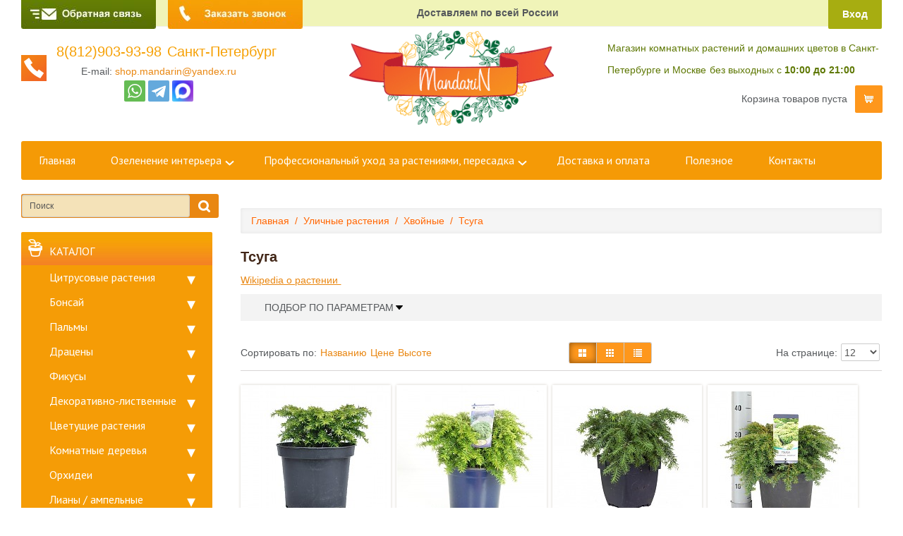

--- FILE ---
content_type: text/html; charset=utf-8
request_url: https://mandarin-shop.ru/ulichnye_rastenia/hvojnye-rasteniya/tsuga-canadensis/
body_size: 27869
content:
<!DOCTYPE html PUBLIC "-//W3C//DTD XHTML 1.0 Strict//EN" "http://www.w3.org/TR/xhtml1/DTD/xhtml1-strict.dtd">
<html xmlns="http://www.w3.org/1999/xhtml" class="adaptive shop s197" lang="ru"><head><meta http-equiv="Content-Type" content="text/html; charset=utf-8"></meta><meta http-equiv="X-UA-Compatible" content="IE=edge"></meta><meta name="description" content="Продажа саженцев Тсуги в интернет-магазине Мандарин. Доставка на следующий день в Санкт-Петербурге. Интернет-магазин уличных растений 8(812)903-93-98"></meta><meta name="keywords" content="Тсуга, фото, видео, цены, описание, доставка, самовывоз."></meta><meta http-equiv="Last-Modified" content="Thu, 16 September 2021 12:36:04"></meta><meta http-equiv="Expires" content="Mon, 9 February 2026 12:00:00"></meta><title>Тсуга саженцы купить в интернет-магазине Мандарин</title><link rel="shortcut icon" href="/favicon.ico"></link><link type="text/css" rel="stylesheet" href="/css/default/style.css?2145"></link><link type="text/css" rel="stylesheet" href="/css/decor.css?2146"></link>						<script type="text/javascript" charset="utf-8" src="/js/jquery/jquery.js?84088cmp"></script>
			<script type="text/javascript" charset="utf-8" src="/js/jquery/jquery-ui.js?84088cmp"></script>
			<script type="text/javascript" charset="utf-8" src="/js/jquery/jquery-ui-i18n.js?84088cmp"></script>
			<script type="text/javascript">jQuery(function(a) {a.datepicker.setDefaults(a.datepicker.regional.ru);});</script>
			<script type="text/javascript" charset="utf-8" src="/js/jquery/jquery.umipopups.js?84088cmp"></script>
			<script type="text/javascript" charset="utf-8" src="/js/jquery/jquery.jgrowl_minimized.js?84088cmp"></script>
			<script type="text/javascript" charset="utf-8" src="/js/jquery/jquery.cookie.js?84088cmp"></script>
			<script type="text/javascript" charset="utf-8" src="/js/jquery/fancybox/jquery.fancybox-1.3.4-wrapped.js?84088cmp"></script>
			<script type="text/javascript" charset="utf-8" src="/js/cms/init_fancybox.js?84088cmp"></script>
			<script type="text/javascript" charset="utf-8" src="/js/cms/utils/img_area_select.js?84088cmp"></script>

			<link type="text/css" rel="stylesheet" href="/js/jquery/fancybox/jquery.fancybox-1.3.4.css?84088cmp" />
			<script type="text/javascript" charset="utf-8" src="/js/guest.js?84088cmp"></script><meta name='yandex-verification' content='7ff7cf4111570873' /><meta property="og:image" content="http://mandarin-shop.ru/images/cms/data/logo/logo.png"></meta>
			
        <!-- Google tag (gtag.js) -->
<script async src="https://www.googletagmanager.com/gtag/js?id=G-WGJ2FBFPNT"></script>
<script>
  window.dataLayer = window.dataLayer || [];
  function gtag(){dataLayer.push(arguments);}
  gtag('js', new Date());

  gtag('config', 'G-WGJ2FBFPNT');
</script> 
				
				<meta name="viewport" content="width=device-width, user-scalable=no, maximum-scale=1.0, initial-scale=1.0"></meta><style type="text/css">p a.button_buy, li a.button_buy{display:inline-block!important;height: 22px;color:#fff!important;background:#ef8401;    padding: 2px 15px;    border-radius: 4px;    margin: 5px;}</style></head><body id="page" class="uguest"><div id="applications"></div><div class="general_wrap"><div class="wback"><div class="row-fluid for-adress"><div class="span12 pos-rel"><div class="cover-one"></div><div class="container"><div class="row-fluid adress-block"><div class="span2 header-order-btn"><a id="main_big_feedback_button" class="feedback" href="#" title="Обратная связь" rel="nofollow" data-form_id="1281"><span class="thumbnail_holder" style="background-image:url(/images/cms/data/feedback_button.jpg)" rel="/images/cms/data/feedback_button.jpg"></span></a></div><div class="span2 header-callback-btn"><a id="main_big_callback_button" class="callback" href="#" title="Заказать звонок" rel="nofollow" data-form_id="1280"><span class="thumbnail_holder" style="background-image:url(/images/cms/data/callback.jpg)" rel="/images/cms/data/callback.jpg"></span></a></div><div class="span5 addr"><span class="slog">Доставляем по всей России</span></div><div class="span3 auth"><div class="auth_wrap"><div class="ar"><a class="fancy" href="#modal_registration">Вход</a></div></div></div></div></div></div></div><div class="row-fluid for-logo-block"><div class="span12 prel"><div class="container"><div class="row-fluid logo-block"><div class="span4 phone" id="big_lens"><div class="hphone"><div><a href="tel:8(812)903-93-98">8(812)903-93-98</a></div>  <span>Санкт-Петербург</span></div><div class="hmail">E-mail: <a href="mailto:shop.mandarin@yandex.ru">shop.mandarin@yandex.ru</a></div><div class="hmobchat"><div class="ya-share2 ya-share2_inited" data-services="skype,viber,whatsapp,telegram"><div class="ya-share2__container ya-share2__container_size_m"><ul class="ya-share2__list ya-share2__list_direction_horizontal"><li class="ya-share2__item ya-share2__item_service_whatsapp"><a class="ya-share2__link" href="https://api.whatsapp.com/send?phone=79219039398" rel="nofollow" target="_blank" title="WhatsApp"><span class="ya-share2__badge"><span class="ya-share2__icon"></span></span><span class="ya-share2__title">WhatsApp</span></a></li><li class="ya-share2__item ya-share2__item_service_telegram"><a class="ya-share2__link" href="https://t.me/Mandarinshopru" rel="nofollow" target="_blank" title="Telegram"><span class="ya-share2__badge"><span class="ya-share2__icon"></span></span><span class="ya-share2__title">Telegram</span></a></li><li class="ya-share2__item ya-share2__item_service_max"><a class="ya-share2__link" href="https://max.ru/u/f9LHodD0cOJ5M9Y8Nh3PsDvZLZDRgPV8xBzhoue12LvJb-TAfn91SLub4C4" rel="nofollow" target="_blank" title="Max"><span class="ya-share2__badge"><span class="ya-share2__icon"></span></span><span class="ya-share2__title">Max</span></a></li></ul></div></div></div></div><div class="span4 logotype"><a href="/" class="logo"><img src="/images/cms/data/logo/logo.png" alt="Интернет-магазин комнатных растений" title="Интернет-магазин комнатных растений"></img></a></div><div class="span4 cart"><div class="hwork"><span class="address_string">Магазин комнатных растений и домашних цветов в Санкт-Петербурге и Москве</span><span class="workhours">без выходных с <span>10:00 до 21:00</span></span></div><div class="header_basket" id="header_basket"><div id="header_basket_title" class="header_basket_title header_basket_div"><a href="/emarket/cart/"><span>Корзина товаров:</span></a></div></div></div></div></div></div></div><header class="main-header visible-xs visible-sm "><div class="main-header__top"><a href="#" class="menu-switcher visible-xs visible-sm"><div class="header-mbl__burger"><svg fill="#fff" viewBox="0 0 100 100" width="80" class="ham hamRotate ham1"><path d="m 30,33 h 25" class="line top"></path><path d="m 30,50 h 40" class="line middle"></path><path d="m 30,67 h 40 c 12.796276,0 15.357889,-11.717785 15.357889,-26.851538 0,-15.133752 -4.786586,-27.274118 -16.667516,-27.274118 -11.88093,0 -18.499247,6.994427 -18.435284,17.125656 l 0.252538,40" class="line bottom"></path></svg></div></a><a href="/ozelenenie/" class="btn_ozelenenie js-click-submenu_ozelenenie">ОЗЕЛЕНЕНИЕ</a><div class="submenu_ozelenenie"><a href="javascript:void(0)" class="submenu_ozelenenie-switcher visible-xs visible-sm js-close-submenu_ozelenenie"><i class="icon-menu"></i></a><ul class="navigation__sublist"><li><a href="/ozelenenie/ozelenenie-kvartiry/">Квартиры</a></li><li><a href="/ozelenenie/ozelenenie-ofisov/">Офиса</a></li><li><a href="/ozelenenie/ozelenenie_biznes-centrov/">Бизнес-центров</a></li><li><a href="/ozelenenie/ozelenenie-zagorodnyh-domov/">Загородных домов</a></li><li><a href="/ozelenenie/ozelenenie_v_torgovyh_centrah/">Торговых центров</a></li><li><a href="/ozelenenie/ozelenenie-kafe-i-restoranov/">Кафе и ресторанов</a></li></ul></div><a class="icon-tel visible-xs visible-sm" href="tel:88129039398">8(812)903-93-98</a></div><nav class="header-menu"><div class="main-menu"><ul class="level-0"><li data-id="598" class="first "><a href="/">Главная</a></li><li data-id="1452" class="even " data-sublisted="true"><a href="/ozelenenie/">Озеленение интерьера</a></li><li data-id="9245" class="" data-sublisted="true"><a href="/professionalnyy-uhod-za-rasteniyami/">Профессиональный уход за растениями, пересадка</a></li><li data-id="641" class="even "><a href="/dostavka_i_oplata/">Доставка и оплата</a></li><li data-id="21765" class=""><a href="/useful/">Полезное</a></li><li data-id="642" class="last even "><a href="/contacts/">Контакты</a></li></ul><a class="main-menu__tel visible-xs visible-sm comagic_phone" href="tel:88129039398">8(812)903-93-98</a><a class="main-menu__tel visible-xs visible-sm comagic_email" href="mailto:shop.mandarin@yandex.ru">shop.mandarin@yandex.ru</a><div class="menu-clear-left"></div></div><a href="#" class="menu-switcher visible-xs visible-sm js-close-menu"><i class="icon-menu"></i></a><div class="header-menu__cover"></div></nav></header><div class="row-fluid for-umi-menu hidden-sm"><div class="span12 pos-rel"><div class="cover-two"></div><div class="container"><div class="row-fluid umi-menu"><div class="span12"><div class="navbar"><div class="navbar-inner"><div class="container"><button type="button" class="btn btn-umi-shop b-navbar" data-toggle="collapse" data-target=".nav-collapse">меню
										</button><div class="nav-collapse collapse"><ul class="level-0"><li data-id="598"><noindex class="first "><a href="/">Главная</a></noindex></li><li data-id="1452" class="even " data-sublisted="true"><a href="/ozelenenie/">Озеленение интерьера</a><ul class="navigation__sublist"><li><a href="/ozelenenie/ozelenenie-kvartiry/">Квартиры</a></li><li><a href="/ozelenenie/ozelenenie-ofisov/">Офиса</a></li><li><a href="/ozelenenie/ozelenenie_biznes-centrov/">Бизнес-центров</a></li><li><a href="/ozelenenie/ozelenenie-zagorodnyh-domov/">Загородных домов</a></li><li><a href="/ozelenenie/ozelenenie_v_torgovyh_centrah/">Торговых центров</a></li><li><a href="/ozelenenie/ozelenenie-kafe-i-restoranov/">Кафе и ресторанов</a></li></ul></li><li data-id="9245" class="" data-sublisted="true"><a href="/professionalnyy-uhod-za-rasteniyami/">Профессиональный уход за растениями, пересадка</a><ul class="navigation__sublist"><li><a href="/professionalnyy-uhod-za-rasteniyami/uhod-za-rasteniyami/">Уход</a></li><li><a href="/professionalnyy-uhod-za-rasteniyami/peresadka-rasteniy/">Пересадка</a></li><li><a href="/professionalnyy-uhod-za-rasteniyami/obsluzhivanie-rasteniy/">Обслуживание / уход</a></li><li><a href="/professionalnyy-uhod-za-rasteniyami/lechenie-rasteniy/">Лечение / уход</a></li><li><a href="/professionalnyy-uhod-za-rasteniyami/obrabotka-rasteniy/">Обработка / уход</a></li><li><a href="/professionalnyy-uhod-za-rasteniyami/konsultacii-po-rasteniym/">Консультации</a></li><li><a href="/professionalnyy-uhod-za-rasteniyami/ceny-na-uslugi-po-uhodu-za-rasteniyami/">Цены на услуги по уходу</a></li><li><a href="/professionalnyy-uhod-za-rasteniyami/stoimost-uslug-po-peresadke-rasteniy/">Стоимость услуг по пересадке</a></li></ul></li><li data-id="641" class="even "><a href="/dostavka_i_oplata/">Доставка и оплата</a></li><li data-id="21765" class=""><a href="/useful/">Полезное</a></li><li data-id="642" class="last even "><a href="/contacts/">Контакты</a></li></ul></div></div></div></div></div></div></div></div></div><div class="row-fluid for-second-content"><div class="span12 pos-rel"><div class="container mb20 mt20"><div id="left_column" class="span3 module-catalog method-category"><form action="/search/search_found/" method="get" class="search_form search2"><fieldset><input title="Поиск" class="form_placeholder search_form_string" autocomplete="off" type="text" size="20" value="" name="search_string" id="search_query_top"></input><input class="submit_button " type="submit" value=""></input></fieldset><div id="ajaxSearch_repose" class="b-ajaxSearch_repose"></div></form><div class="menu-vertical" data-curpageid="4402"><ul class="catalog_menu_left level-0"><li class="title"><a href="/komnatnye-rasteniya/">Каталог</a></li><li class="catalog_menu_item "><a href="/citrusovye_derevya/">Цитрусовые растения </a><ul class="level-1"><li class="catalog_menu_item"><a href="/citrusovye_derevya/?mode=all">Все Цитрусовые растения <span class="gray">(63)</span></a></li><li class="catalog_menu_item "><a href="/citrusovye_derevya/apelsin/">Апельсиновое дерево </a></li><li class="catalog_menu_item "><a href="/citrusovye_derevya/bergamot/">Бергамот </a></li><li class="catalog_menu_item "><a href="/citrusovye_derevya/grapefruit/">Грейпфрут  </a></li><li class="catalog_menu_item "><a href="/citrusovye_derevya/kalamondin/">Каламондин </a></li><li class="catalog_menu_item "><a href="/citrusovye_derevya/canaliculata/">Каналикулата </a></li><li class="catalog_menu_item "><a href="/citrusovye_derevya/kumkvat/">Кумкват </a></li><li class="catalog_menu_item "><a href="/citrusovye_derevya/citrus-clementina/">Клементин </a></li><li class="catalog_menu_item "><a href="/citrusovye_derevya/lajm/">Лайм </a><ul class="level-2"><li class="catalog_menu_item "><a href="/citrusovye_derevya/lajm/lajm/">Лайм </a></li><li class="catalog_menu_item "><a href="/citrusovye_derevya/lajm/citrus-hystrix/">Каффир-лайм </a></li><li class="catalog_menu_item "><a href="/citrusovye_derevya/lajm/microcitrus/">Микроцитрусы </a></li></ul></li><li class="catalog_menu_item "><a href="/citrusovye_derevya/limequat/">Лаймкват </a></li><li class="catalog_menu_item "><a href="/citrusovye_derevya/limonnoe_derevo/">Лимонное дерево </a></li><li class="catalog_menu_item "><a href="/citrusovye_derevya/mandarinovoe_derevo/">Мандариновое дерево </a></li><li class="catalog_menu_item "><a href="/citrusovye_derevya/microcitrus-papuana/">Папуана </a></li><li class="catalog_menu_item "><a href="/citrusovye_derevya/maxima/">Помело </a></li><li class="catalog_menu_item "><a href="/citrusovye_derevya/pomeranec/">Померанец </a></li><li class="catalog_menu_item "><a href="/citrusovye_derevya/ruka_buddy/">Рука Будды </a></li><li class="catalog_menu_item "><a href="/citrusovye_derevya/citrus-medica/">Цитрон </a></li></ul></li><li class="catalog_menu_item "><a href="/bonsaj/">Бонсай </a><ul class="level-1"><li class="catalog_menu_item"><a href="/bonsaj/?mode=all">Все Бонсай <span class="gray">(162)</span></a></li><li class="catalog_menu_item "><a href="/bonsaj/listvennye_bonsaj/">Лиственные бонсай </a><ul class="level-2"><li class="catalog_menu_item "><a href="/bonsaj/listvennye_bonsaj/bonsaj-oliva/">Бонсай Олива </a></li><li class="catalog_menu_item "><a href="/bonsaj/listvennye_bonsaj/azaliya_bonsaj/">Азалия </a></li><li class="catalog_menu_item "><a href="/bonsaj/listvennye_bonsaj/bonsaj-biryuchina/">Бирючина </a></li><li class="catalog_menu_item "><a href="/bonsaj/listvennye_bonsaj/bonsaj-vyaz/">Вяз </a></li><li class="catalog_menu_item "><a href="/bonsaj/listvennye_bonsaj/bonsaj-ginkgo-biloba/">Гинкго Билоба  </a></li><li class="catalog_menu_item "><a href="/bonsaj/listvennye_bonsaj/kameliya-bonsaj/">Камелия  </a></li><li class="catalog_menu_item "><a href="/bonsaj/listvennye_bonsaj/bonsaj-karmona/">Кармона </a></li><li class="catalog_menu_item "><a href="/bonsaj/listvennye_bonsaj/bonsaj-klen/">Клен </a></li><li class="catalog_menu_item "><a href="/bonsaj/listvennye_bonsaj/bonsaj-krasula/">Бонсай Денежное дерево </a></li><li class="catalog_menu_item "><a href="/bonsaj/listvennye_bonsaj/bonsaj_ligustrum/">Лигуструм </a></li><li class="catalog_menu_item "><a href="/bonsaj/listvennye_bonsaj/loropetalum-bonsaj/">Лоропеталум </a></li><li class="catalog_menu_item "><a href="/bonsaj/listvennye_bonsaj/bonsaj-miks/">Микс </a></li><li class="catalog_menu_item "><a href="/bonsaj/listvennye_bonsaj/bonsaj-padub/">Падуб  </a></li><li class="catalog_menu_item "><a href="/bonsaj/listvennye_bonsaj/perechnoe-derevo-bonsaj/">Перечное дерево   </a></li><li class="catalog_menu_item "><a href="/bonsaj/listvennye_bonsaj/bonsaj-serissa/">Серисса </a></li><li class="catalog_menu_item "><a href="/bonsaj/listvennye_bonsaj/fikus-retusa-bonsaj/">Фикус  </a></li><li class="catalog_menu_item "><a href="/bonsaj/listvennye_bonsaj/bonsaj-s-kamnem/">Бонсай С камнем </a></li></ul></li><li class="catalog_menu_item "><a href="/bonsaj/bonsaj_fikus_mikrokarpa/">Бонсай фикус Микрокарпа </a></li><li class="catalog_menu_item "><a href="/bonsaj/hvojnye_bonsaj/">Хвойные бонсай </a><ul class="level-2"><li class="catalog_menu_item "><a href="/bonsaj/hvojnye_bonsaj/podokarpus-bonsaj/">Подокарпус </a></li><li class="catalog_menu_item "><a href="/bonsaj/hvojnye_bonsaj/listvennica-bonsaj/">Лиственница </a></li><li class="catalog_menu_item "><a href="/bonsaj/hvojnye_bonsaj/bonsaj_mozhzhevelnik/">Бонсай Можжевельник </a></li><li class="catalog_menu_item "><a href="/bonsaj/hvojnye_bonsaj/bonsaj-tis/">Тис </a></li><li class="catalog_menu_item "><a href="/bonsaj/hvojnye_bonsaj/araukariya-bonsaj/">Бонсай Араукария </a></li><li class="catalog_menu_item "><a href="/bonsaj/hvojnye_bonsaj/bonsaj-sosna/">Бонсай Сосна </a></li></ul></li><li class="catalog_menu_item "><a href="/bonsaj/jekskljuzivnye_bonsaj/">Эксклюзивные </a><ul class="level-2"><li class="catalog_menu_item "><a href="/bonsaj/jekskljuzivnye_bonsaj/bonsai-pistache/">Фисташка </a></li><li class="catalog_menu_item "><a href="/bonsaj/jekskljuzivnye_bonsaj/bonsaj-pirakanta/">Пираканта </a></li><li class="catalog_menu_item "><a href="/bonsaj/jekskljuzivnye_bonsaj/trichodiadema/">Триходиадема </a></li><li class="catalog_menu_item "><a href="/bonsaj/jekskljuzivnye_bonsaj/bonsaj-grab/">Граб </a></li><li class="catalog_menu_item "><a href="/bonsaj/jekskljuzivnye_bonsaj/bonsai-parthenocissus/">Виноград девичий </a></li><li class="catalog_menu_item "><a href="/bonsaj/jekskljuzivnye_bonsaj/bonsaj-barbaris/">Барбарис </a></li><li class="catalog_menu_item "><a href="/bonsaj/jekskljuzivnye_bonsaj/yablonya-bonsaj/">Бонсай Яблоня </a></li><li class="catalog_menu_item "><a href="/bonsaj/jekskljuzivnye_bonsaj/bonsai-ficus-carica/">Инжир </a></li></ul></li></ul></li><li class="catalog_menu_item "><a href="/palmy/">Пальмы </a><ul class="level-1"><li class="catalog_menu_item"><a href="/palmy/?mode=all">Все Пальмы <span class="gray">(213)</span></a></li><li class="catalog_menu_item "><a href="/palmy/mascarena-verschaffeltii/">Маскарена Вершаффельта </a></li><li class="catalog_menu_item "><a href="/palmy/areka/"> Арека </a></li><li class="catalog_menu_item "><a href="/palmy/ananas/">Ананас </a></li><li class="catalog_menu_item "><a href="/palmy/bismarkija/">Бисмаркия </a></li><li class="catalog_menu_item "><a href="/palmy/brighamia/">Бригамия </a></li><li class="catalog_menu_item "><a href="/palmy/butiya/">Бутия </a></li><li class="catalog_menu_item "><a href="/palmy/vashingtonija/">Вашингтония </a></li><li class="catalog_menu_item "><a href="/palmy/veitchia/">Вейчия </a></li><li class="catalog_menu_item "><a href="/palmy/kariota_bush/">Кариота </a></li><li class="catalog_menu_item "><a href="/palmy/kokosovaya-palma/">Кокосовая пальма </a></li><li class="catalog_menu_item "><a href="/palmy/livistona/">Ливистона </a></li><li class="catalog_menu_item "><a href="/palmy/likuala/">Ликуала </a></li><li class="catalog_menu_item "><a href="/palmy/musa/">Банановая пальма Муса </a></li><li class="catalog_menu_item "><a href="/palmy/nolina/"> Нолина </a></li><li class="catalog_menu_item "><a href="/palmy/rapis/">Рапис </a></li><li class="catalog_menu_item "><a href="/palmy/trahikarpus/">Трахикарпус </a></li><li class="catalog_menu_item "><a href="/palmy/hamerops/">Хамеропс </a></li><li class="catalog_menu_item "><a href="/palmy/hamedoreja/">Хамедорея </a></li><li class="catalog_menu_item "><a href="/palmy/hoveja/">Пальма Ховея </a></li><li class="catalog_menu_item "><a href="/palmy/hrizalidokarpus/">Хризалидокарпус </a></li><li class="catalog_menu_item "><a href="/palmy/cikas/">Цикас </a></li><li class="catalog_menu_item "><a href="/palmy/finik/">Финиковая пальма </a><ul class="level-2"><li class="catalog_menu_item "><a href="/palmy/finik/phoenix-roebelenii/">Финик робелини </a></li><li class="catalog_menu_item "><a href="/palmy/finik/phoenix-canariensis/">Финик Канарский </a></li></ul></li><li class="catalog_menu_item "><a href="/palmy/yukka/">Юкка </a></li><li class="catalog_menu_item "><a href="/palmy/eksklyuzivnye-palmy/">Эксклюзивные пальмы </a></li></ul></li><li class="catalog_menu_item "><a href="/draceny/">Драцены </a><ul class="level-1"><li class="catalog_menu_item"><a href="/draceny/?mode=all">Все Драцены <span class="gray">(209)</span></a></li><li class="catalog_menu_item "><a href="/draceny/dracena_anita/">Анита </a></li><li class="catalog_menu_item "><a href="/draceny/dracena_varneski/">Варнески </a></li><li class="catalog_menu_item "><a href="/draceny/surkuloza/">Годзеффа  (Суркулоза) </a></li><li class="catalog_menu_item "><a href="/draceny/golden_kost/">Голден Коаст </a></li><li class="catalog_menu_item "><a href="/draceny/dzhenet_krejg/">Джанет Крейг </a></li><li class="catalog_menu_item "><a href="/draceny/dragon/">Драгон </a></li><li class="catalog_menu_item "><a href="/draceny/elou_kost/">Елоу Кост </a></li><li class="catalog_menu_item "><a href="/draceny/kompakta/">Компакта </a></li><li class="catalog_menu_item "><a href="/draceny/lemon_lajn/">Лемон Лайм </a></li><li class="catalog_menu_item "><a href="/draceny/marginata/">Маргината </a></li><li class="catalog_menu_item "><a href="/draceny/massangeana/">Массанжеана </a></li><li class="catalog_menu_item "><a href="/draceny/refleksa/">Рефлекса </a><ul class="level-2"><li class="catalog_menu_item "><a href="/draceny/refleksa/refleksa_anita/">Рефлекса Анита </a></li><li class="catalog_menu_item "><a href="/draceny/refleksa/refleksa_song_of_indiya/">Рефлекса Сонг оф Индия </a></li><li class="catalog_menu_item "><a href="/draceny/refleksa/refleksa_song_of_yamajka/">Рефлекса Сонг оф Ямайка </a></li></ul></li><li class="catalog_menu_item "><a href="/draceny/riki/">Рики </a></li><li class="catalog_menu_item "><a href="/draceny/santa_roza/">Санта Роза </a></li><li class="catalog_menu_item "><a href="/draceny/sanderiana/">Сандериана </a></li><li class="catalog_menu_item "><a href="/draceny/syurpriz/">Сюрприз </a></li><li class="catalog_menu_item "><a href="/draceny/steudneri/">Стеуднери </a></li><li class="catalog_menu_item "><a href="/draceny/chinto/">Чинто </a></li><li class="catalog_menu_item "><a href="/draceny/fragrans/">Фрагранс </a></li></ul></li><li class="catalog_menu_item "><a href="/fikusy/">Фикусы </a><ul class="level-1"><li class="catalog_menu_item"><a href="/fikusy/?mode=all">Все Фикусы <span class="gray">(210)</span></a></li><li class="catalog_menu_item "><a href="/fikusy/avstralijskij/">Австралийский  </a></li><li class="catalog_menu_item "><a href="/fikusy/altissima/">Альтиссима </a></li><li class="catalog_menu_item "><a href="/fikusy/americana-subsp-guianensis/">Американа Трезор </a></li><li class="catalog_menu_item "><a href="/fikusy/binnedika_ali/">Али  </a></li><li class="catalog_menu_item "><a href="/fikusy/amstel_gold/">Амстел Голд </a></li><li class="catalog_menu_item "><a href="/fikusy/amstel_king/">Фикус Амстел Кинг </a></li><li class="catalog_menu_item "><a href="/fikusy/ficus-benghalensis/">Бенгальский </a><ul class="level-2"><li class="catalog_menu_item "><a href="/fikusy/ficus-benghalensis/ficus-benghalensis-audrey/">Бенгальский Андрей </a></li><li class="catalog_menu_item "><a href="/fikusy/ficus-benghalensis/ficus-benghalensis-petite-audrey/">Бенгальский Одри </a></li><li class="catalog_menu_item "><a href="/fikusy/ficus-benghalensis/ficus-benghalensis-roy/">Бенгальский Рой </a></li><li class="catalog_menu_item "><a href="/fikusy/ficus-benghalensis/ficus-benghalensis-sunshine/">Бенгальский Саншайн </a></li></ul></li><li class="catalog_menu_item "><a href="/fikusy/benzhamin_miks/">Бенджамина  </a></li><li class="catalog_menu_item "><a href="/fikusy/golden_king/">Голден Кинг </a></li><li class="catalog_menu_item "><a href="/fikusy/golden_monika/">Голден Моник </a></li><li class="catalog_menu_item "><a href="/fikusy/danita/">Данита </a></li><li class="catalog_menu_item "><a href="/fikusy/daniel/">Даниэль </a></li><li class="catalog_menu_item "><a href="/fikusy/benzhamina_kinki/">Кинки </a></li><li class="catalog_menu_item "><a href="/fikusy/bendzhamina_kolumnar/">Колумнар </a></li><li class="catalog_menu_item "><a href="/fikusy/lirata/">Лирата </a></li><li class="catalog_menu_item "><a href="/fikusy/midnajt_ledi/">Миднайт Лэди </a></li><li class="catalog_menu_item "><a href="/fikusy/fikus_mikrokarpa/">Микрокарпа </a></li><li class="catalog_menu_item "><a href="/fikusy/benzhamina_lavli/">Лавли </a></li><li class="catalog_menu_item "><a href="/fikusy/benzhamina_natasha/">Фикус Наташа </a></li><li class="catalog_menu_item "><a href="/fikusy/nitida/">Нитида </a></li><li class="catalog_menu_item "><a href="/fikusy/redzhinald/">Бенджамина Реджинальд </a></li><li class="catalog_menu_item "><a href="/fikusy/starlajt/">Старлайт </a></li><li class="catalog_menu_item "><a href="/fikusy/tineki/">Фикус Тинеке  </a></li><li class="catalog_menu_item "><a href="/fikusy/ciatistipula/">Циатистипула </a></li><li class="catalog_menu_item "><a href="/fikusy/benzhamin_ekzotika/">Фикус Бенджамина Экзотика </a></li><li class="catalog_menu_item "><a href="/fikusy/tvajlajt/">Твайлайт </a></li><li class="catalog_menu_item "><a href="/fikusy/jelastika_abidzhan/">Эластика Абиджан </a></li><li class="catalog_menu_item "><a href="/fikusy/jelastika_beliz/">Эластика Белиз </a></li><li class="catalog_menu_item "><a href="/fikusy/elastica-burgundy/">Эластика Бургунди </a></li><li class="catalog_menu_item "><a href="/fikusy/jelastika_mjelani/">Эластика Мэлани </a></li><li class="catalog_menu_item "><a href="/fikusy/jelastika_robusta/">Эластика Робуста </a></li></ul></li><li class="catalog_menu_item "><a href="/dekorativno-listvennye/">Декоративно-лиственные  </a><ul class="level-1"><li class="catalog_menu_item"><a href="/dekorativno-listvennye/?mode=all">Все Декоративно-лиственные  <span class="gray">(532)</span></a></li><li class="catalog_menu_item "><a href="/dekorativno-listvennye/aloe/">Алоэ </a></li><li class="catalog_menu_item "><a href="/dekorativno-listvennye/aglaonema/">Аглаонема </a></li><li class="catalog_menu_item "><a href="/dekorativno-listvennye/alocasia/">Алоказия </a></li><li class="catalog_menu_item "><a href="/dekorativno-listvennye/asparagus/">Аспарагус </a></li><li class="catalog_menu_item "><a href="/dekorativno-listvennye/aspidistra/">Аспидистра </a></li><li class="catalog_menu_item "><a href="/dekorativno-listvennye/aukuba/">Аукуба </a></li><li class="catalog_menu_item "><a href="/dekorativno-listvennye/bambuk/">Бамбук </a></li><li class="catalog_menu_item "><a href="/dekorativno-listvennye/boehmeria/">Бомерия  </a></li><li class="catalog_menu_item "><a href="/dekorativno-listvennye/hypoestes/">Гипоэстес </a></li><li class="catalog_menu_item "><a href="/dekorativno-listvennye/juncus/">Джункус </a></li><li class="catalog_menu_item "><a href="/dekorativno-listvennye/dizigoteka/">Дизиготека </a></li><li class="catalog_menu_item "><a href="/dekorativno-listvennye/dieffenbachia/">Диффенбахия </a></li><li class="catalog_menu_item "><a href="/dekorativno-listvennye/caladium/">Каладиум </a></li><li class="catalog_menu_item "><a href="/dekorativno-listvennye/callisia/">Каллизия </a></li><li class="catalog_menu_item "><a href="/dekorativno-listvennye/kalocefalus/">Калоцефалус </a></li><li class="catalog_menu_item "><a href="/dekorativno-listvennye/carissa/">Карисса </a></li><li class="catalog_menu_item "><a href="/dekorativno-listvennye/clusia/">Клузия </a></li><li class="catalog_menu_item "><a href="/dekorativno-listvennye/cordyline/">Кордилина </a></li><li class="catalog_menu_item "><a href="/dekorativno-listvennye/ctenanthe/">Ктенанта </a></li><li class="catalog_menu_item "><a href="/dekorativno-listvennye/liriope/">Лириопе </a></li><li class="catalog_menu_item "><a href="/dekorativno-listvennye/maranta/">Маранта </a></li><li class="catalog_menu_item "><a href="/dekorativno-listvennye/murraya/">Муррайя </a></li><li class="catalog_menu_item "><a href="/dekorativno-listvennye/muehlenbeckia/">Мюленбекия </a></li><li class="catalog_menu_item "><a href="/dekorativno-listvennye/nematanthus/">Нематантус </a></li><li class="catalog_menu_item "><a href="/dekorativno-listvennye/peperomia/">Пеперомия </a></li><li class="catalog_menu_item "><a href="/dekorativno-listvennye/pilea/">Пилея </a></li><li class="catalog_menu_item "><a href="/dekorativno-listvennye/pogonatherum/">Погонатерум </a></li><li class="catalog_menu_item "><a href="/dekorativno-listvennye/pryanye-travy/">Пряные травы </a><ul class="level-2"><li class="catalog_menu_item "><a href="/dekorativno-listvennye/pryanye-travy/satureja-montana/">Чабер горный </a></li><li class="catalog_menu_item "><a href="/dekorativno-listvennye/pryanye-travy/bessmertnik/">Бессмертник </a></li><li class="catalog_menu_item "><a href="/dekorativno-listvennye/pryanye-travy/origanum-vulgare/">Орегано </a></li><li class="catalog_menu_item "><a href="/dekorativno-listvennye/pryanye-travy/ocimum/">Базелик </a></li><li class="catalog_menu_item "><a href="/dekorativno-listvennye/pryanye-travy/lavandula/">Лаванда </a></li><li class="catalog_menu_item "><a href="/dekorativno-listvennye/pryanye-travy/salvia_officinalis/">Шалфей </a></li><li class="catalog_menu_item "><a href="/dekorativno-listvennye/pryanye-travy/mentha/">Мята </a></li><li class="catalog_menu_item "><a href="/dekorativno-listvennye/pryanye-travy/thymus/">Тимьян (Чабрец) </a></li><li class="catalog_menu_item "><a href="/dekorativno-listvennye/pryanye-travy/rosmarinus/">Розмарин </a></li><li class="catalog_menu_item "><a href="/dekorativno-listvennye/pryanye-travy/miks/">Микс </a></li></ul></li><li class="catalog_menu_item "><a href="/dekorativno-listvennye/radermachera/">Радермахера </a></li><li class="catalog_menu_item "><a href="/dekorativno-listvennye/saxifraga/">Саксифрага </a></li><li class="catalog_menu_item "><a href="/dekorativno-listvennye/sansevieria/">Сансевиерия </a></li><li class="catalog_menu_item "><a href="/dekorativno-listvennye/selaginella/">Селагинелла </a></li><li class="catalog_menu_item "><a href="/dekorativno-listvennye/syngonium/">Сингониум </a></li><li class="catalog_menu_item "><a href="/dekorativno-listvennye/soleirolia/">Солейролия </a></li><li class="catalog_menu_item "><a href="/dekorativno-listvennye/stromanthe/">Строманта </a></li><li class="catalog_menu_item "><a href="/dekorativno-listvennye/suhocvety/">Сухоцветы </a><ul class="level-2"><li class="catalog_menu_item "><a href="/dekorativno-listvennye/suhocvety/vejnik/">Вейник </a></li><li class="catalog_menu_item "><a href="/dekorativno-listvennye/suhocvety/pennisetum/">Пеннисетум  </a></li><li class="catalog_menu_item "><a href="/dekorativno-listvennye/suhocvety/kortaderiya/">Кортадерия </a></li><li class="catalog_menu_item "><a href="/dekorativno-listvennye/suhocvety/festuca/">Овсянница </a></li></ul></li><li class="catalog_menu_item "><a href="/dekorativno-listvennye/tradescantia/">Традесканция </a></li><li class="catalog_menu_item "><a href="/dekorativno-listvennye/tolmiea/">Толмия </a></li><li class="catalog_menu_item "><a href="/dekorativno-listvennye/fatsia/">Фатсия </a></li><li class="catalog_menu_item "><a href="/dekorativno-listvennye/fittonia/">Фиттония </a></li><li class="catalog_menu_item "><a href="/dekorativno-listvennye/hemionitis/">Хемионитис </a></li><li class="catalog_menu_item "><a href="/dekorativno-listvennye/chlorophytum/">Хлорофитум </a></li><li class="catalog_menu_item "><a href="/dekorativno-listvennye/homalomena/">Хомаломена </a></li><li class="catalog_menu_item "><a href="/dekorativno-listvennye/cyperus/">Циперус </a></li><li class="catalog_menu_item "><a href="/dekorativno-listvennye/schefflera/">Шефлера </a><ul class="level-2"><li class="catalog_menu_item "><a href="/dekorativno-listvennye/schefflera/schefflera_gold_capella/">Голд Капелла </a></li><li class="catalog_menu_item "><a href="/dekorativno-listvennye/schefflera/schefflera_trinet/">Тринет </a></li><li class="catalog_menu_item "><a href="/dekorativno-listvennye/schefflera/schefflera_compacta/">Компакта </a></li><li class="catalog_menu_item "><a href="/dekorativno-listvennye/schefflera/schefflera_nora/">Нора </a></li><li class="catalog_menu_item "><a href="/dekorativno-listvennye/schefflera/schefflera_melanie/">Мелани </a></li><li class="catalog_menu_item "><a href="/dekorativno-listvennye/schefflera/schefflera_variegated/">Вариегата </a></li><li class="catalog_menu_item "><a href="/dekorativno-listvennye/schefflera/schefflera_arboricola/">Арборикола </a></li><li class="catalog_menu_item "><a href="/dekorativno-listvennye/schefflera/schefflera_luseana/">Лузеана </a></li><li class="catalog_menu_item "><a href="/dekorativno-listvennye/schefflera/schefflera_janine/">Жанин </a></li><li class="catalog_menu_item "><a href="/dekorativno-listvennye/schefflera/schefflera_charlotte/">Шарлотта </a></li></ul></li></ul></li><li class="catalog_menu_item "><a href="/cvetuwie_rasteniya/">Цветущие растения </a><ul class="level-1"><li class="catalog_menu_item"><a href="/cvetuwie_rasteniya/?mode=all">Все Цветущие растения <span class="gray">(654)</span></a></li><li class="catalog_menu_item "><a href="/cvetuwie_rasteniya/agava/">Агава </a></li><li class="catalog_menu_item "><a href="/cvetuwie_rasteniya/adenium/">Адениум </a></li><li class="catalog_menu_item "><a href="/cvetuwie_rasteniya/anigozantos/">Анигозантос </a></li><li class="catalog_menu_item "><a href="/cvetuwie_rasteniya/astilba/">Астильба </a><ul class="level-2"><li class="catalog_menu_item "><a href="/cvetuwie_rasteniya/astilba/belaya/">Белая </a></li><li class="catalog_menu_item "><a href="/cvetuwie_rasteniya/astilba/belaya1/">Астильда красная </a></li></ul></li><li class="catalog_menu_item "><a href="/cvetuwie_rasteniya/azaliya/">Азалия </a></li><li class="catalog_menu_item "><a href="/cvetuwie_rasteniya/anturium/">Антуриум </a></li><li class="catalog_menu_item "><a href="/cvetuwie_rasteniya/ardiziya/">Ардизия </a></li><li class="catalog_menu_item "><a href="/cvetuwie_rasteniya/astra/">Астра </a></li><li class="catalog_menu_item "><a href="/cvetuwie_rasteniya/afelandra/">Афеландра </a></li><li class="catalog_menu_item "><a href="/cvetuwie_rasteniya/balzamin/">Бальзамин </a></li><li class="catalog_menu_item "><a href="/cvetuwie_rasteniya/begonija/">Бегония </a></li><li class="catalog_menu_item "><a href="/cvetuwie_rasteniya/bilbergiya/">Бильбергия </a></li><li class="catalog_menu_item "><a href="/cvetuwie_rasteniya/bromelija/">Бромеливые </a><ul class="level-2"><li class="catalog_menu_item "><a href="/cvetuwie_rasteniya/bromelija/vrieziya/">Фризея </a></li><li class="catalog_menu_item "><a href="/cvetuwie_rasteniya/bromelija/guzmanija/">Гусмания </a></li><li class="catalog_menu_item "><a href="/cvetuwie_rasteniya/bromelija/neoregelija/">Неорегелия </a></li><li class="catalog_menu_item "><a href="/cvetuwie_rasteniya/bromelija/aechmea/">Эхмея </a></li><li class="catalog_menu_item "><a href="/cvetuwie_rasteniya/bromelija/tillandsia/">Тилландсия </a></li><li class="catalog_menu_item "><a href="/cvetuwie_rasteniya/bromelija/nidularium/">Нидуляриум </a></li></ul></li><li class="catalog_menu_item "><a href="/cvetuwie_rasteniya/bouvardia/">Бувардия </a></li><li class="catalog_menu_item "><a href="/cvetuwie_rasteniya/bugenvilleja/">Бугенвиллея </a></li><li class="catalog_menu_item "><a href="/cvetuwie_rasteniya/brugmansia/">Брунгмансия  </a></li><li class="catalog_menu_item "><a href="/cvetuwie_rasteniya/gaulteriya/">Гаултерия </a></li><li class="catalog_menu_item "><a href="/cvetuwie_rasteniya/gardeniya/">Гардения </a></li><li class="catalog_menu_item "><a href="/cvetuwie_rasteniya/gelikoniya/">Геликония </a></li><li class="catalog_menu_item "><a href="/cvetuwie_rasteniya/pelargonium/">Герань (пеларгония) </a></li><li class="catalog_menu_item "><a href="/cvetuwie_rasteniya/gerbera/">Гербера </a></li><li class="catalog_menu_item "><a href="/cvetuwie_rasteniya/gynura/">Гинура </a></li><li class="catalog_menu_item "><a href="/cvetuwie_rasteniya/gibiskus/">Гибискус </a></li><li class="catalog_menu_item "><a href="/cvetuwie_rasteniya/gladiolus/">Гладиолус </a></li><li class="catalog_menu_item "><a href="/cvetuwie_rasteniya/glorioza/">Глориоза </a></li><li class="catalog_menu_item "><a href="/cvetuwie_rasteniya/gloksiniya/">Глоксиния </a></li><li class="catalog_menu_item "><a href="/cvetuwie_rasteniya/gortenzija/">Гортензия (Гидрангия) </a></li><li class="catalog_menu_item "><a href="/cvetuwie_rasteniya/dianthus/">Диантус (Гвоздика) </a></li><li class="catalog_menu_item "><a href="/cvetuwie_rasteniya/jasminum/">Жасмин </a></li><li class="catalog_menu_item "><a href="/cvetuwie_rasteniya/calla/">Калла </a></li><li class="catalog_menu_item "><a href="/cvetuwie_rasteniya/calathea/">Калатея </a><ul class="level-2"><li class="catalog_menu_item "><a href="/cvetuwie_rasteniya/calathea/calathea-roseopicta-angela/">Анжела </a></li><li class="catalog_menu_item "><a href="/cvetuwie_rasteniya/calathea/calathea_bachemiana/">Бахема </a></li><li class="catalog_menu_item "><a href="/cvetuwie_rasteniya/calathea/calathea_warscewiczii/">Варшевича </a></li><li class="catalog_menu_item "><a href="/cvetuwie_rasteniya/calathea/calathea_veitchiana/">Вича </a></li><li class="catalog_menu_item "><a href="/cvetuwie_rasteniya/calathea/calathea_insignis/">Замечательная </a></li><li class="catalog_menu_item "><a href="/cvetuwie_rasteniya/calathea/calathea_zebrina/">Зебровидная </a></li><li class="catalog_menu_item "><a href="/cvetuwie_rasteniya/calathea/calathea-julia/">Джулия </a></li><li class="catalog_menu_item "><a href="/cvetuwie_rasteniya/calathea/calathea-cora/">Кора </a></li><li class="catalog_menu_item "><a href="/cvetuwie_rasteniya/calathea/calathea_crocata/">Кроката </a></li><li class="catalog_menu_item "><a href="/cvetuwie_rasteniya/calathea/calathea-lancifolia/">Лансифолия </a></li><li class="catalog_menu_item "><a href="/cvetuwie_rasteniya/calathea/calathea_leopardina/">Леопардовая </a></li><li class="catalog_menu_item "><a href="/cvetuwie_rasteniya/calathea/calathea_lietzei/">Литце </a></li><li class="catalog_menu_item "><a href="/cvetuwie_rasteniya/calathea/calathea_lubbersii/">Лубберса </a></li><li class="catalog_menu_item "><a href="/cvetuwie_rasteniya/calathea/calathea_makoyana/">Макоя </a></li><li class="catalog_menu_item "><a href="/cvetuwie_rasteniya/calathea/calathea-marion/">Марион </a></li><li class="catalog_menu_item "><a href="/cvetuwie_rasteniya/calathea/calathea-maui-queen/">Мауи Куин </a></li><li class="catalog_menu_item "><a href="/cvetuwie_rasteniya/calathea/calathea_roseopicta/">Медальон </a></li><li class="catalog_menu_item "><a href="/cvetuwie_rasteniya/calathea/calathea-myst/">Мисти </a></li><li class="catalog_menu_item "><a href="/cvetuwie_rasteniya/calathea/calathea-network/">Мозаичная Нетворк </a></li><li class="catalog_menu_item "><a href="/cvetuwie_rasteniya/calathea/calathea-orbifolia/">Орбифолия </a></li><li class="catalog_menu_item "><a href="/cvetuwie_rasteniya/calathea/calathea-pinstripe/">Пинстрайп </a></li><li class="catalog_menu_item "><a href="/cvetuwie_rasteniya/calathea/calathea_picturata/">Раскрашенная </a></li><li class="catalog_menu_item "><a href="/cvetuwie_rasteniya/calathea/calathea-roseopicta-var-illustris/">Розеопикта Иллюстрис </a></li><li class="catalog_menu_item "><a href="/cvetuwie_rasteniya/calathea/calathea_rufibarba/">Руфибарба </a></li><li class="catalog_menu_item "><a href="/cvetuwie_rasteniya/calathea/calathea-silvia/">Сильвия </a></li><li class="catalog_menu_item "><a href="/cvetuwie_rasteniya/calathea/calathea-stripestar/">Страйп Стар </a></li><li class="catalog_menu_item "><a href="/cvetuwie_rasteniya/calathea/calathea-surprisestar/">Сюрпрайз Стар </a></li><li class="catalog_menu_item "><a href="/cvetuwie_rasteniya/calathea/calathea-fasciata/">Фасциата </a></li><li class="catalog_menu_item "><a href="/cvetuwie_rasteniya/calathea/kalateya-freddi/">Фредди </a></li><li class="catalog_menu_item "><a href="/cvetuwie_rasteniya/calathea/calathea_ornata/">Украшенная </a></li></ul></li><li class="catalog_menu_item "><a href="/cvetuwie_rasteniya/callistemon/">Каллистемон </a></li><li class="catalog_menu_item "><a href="/cvetuwie_rasteniya/camellia/">Камелия </a></li><li class="catalog_menu_item "><a href="/cvetuwie_rasteniya/kalanchoe/">Каланхоэ </a></li><li class="catalog_menu_item "><a href="/cvetuwie_rasteniya/calluna/">Вереск Каллуна </a></li><li class="catalog_menu_item "><a href="/cvetuwie_rasteniya/campanula/">Кампанула </a></li><li class="catalog_menu_item "><a href="/cvetuwie_rasteniya/canna/">Канна </a></li><li class="catalog_menu_item "><a href="/cvetuwie_rasteniya/capsicum/">Капсикум </a></li><li class="catalog_menu_item "><a href="/cvetuwie_rasteniya/clivia/">Кливия </a></li><li class="catalog_menu_item "><a href="/cvetuwie_rasteniya/clerodendrum/">Клеродендрум </a></li><li class="catalog_menu_item "><a href="/cvetuwie_rasteniya/crinum/">Кринум </a></li><li class="catalog_menu_item "><a href="/cvetuwie_rasteniya/crocosmia/">Крокосмия </a></li><li class="catalog_menu_item "><a href="/cvetuwie_rasteniya/crossandra/">Кроссандра </a></li><li class="catalog_menu_item "><a href="/cvetuwie_rasteniya/curcuma/">Куркума </a></li><li class="catalog_menu_item "><a href="/cvetuwie_rasteniya/lilium/">Лилия </a></li><li class="catalog_menu_item "><a href="/cvetuwie_rasteniya/liriope/">Лириопа </a></li><li class="catalog_menu_item "><a href="/cvetuwie_rasteniya/mandevilla/">Мандевилла (Дипладения) </a></li><li class="catalog_menu_item "><a href="/cvetuwie_rasteniya/medinilla/">Мединилла </a></li><li class="catalog_menu_item "><a href="/cvetuwie_rasteniya/metrosideros/">Метросидерос </a></li><li class="catalog_menu_item "><a href="/cvetuwie_rasteniya/nertera/">Нертера </a></li><li class="catalog_menu_item "><a href="/cvetuwie_rasteniya/oksalis/">Оксалис </a></li><li class="catalog_menu_item "><a href="/cvetuwie_rasteniya/oleander/">Олеандр </a></li><li class="catalog_menu_item "><a href="/cvetuwie_rasteniya/ornitogalum/">Орнитогалум </a></li><li class="catalog_menu_item "><a href="/cvetuwie_rasteniya/ofiopogon/">Офиопогон </a></li><li class="catalog_menu_item "><a href="/cvetuwie_rasteniya/pandan/">Пандан </a></li><li class="catalog_menu_item "><a href="/cvetuwie_rasteniya/passiflora/">Пассифлора </a></li><li class="catalog_menu_item "><a href="/cvetuwie_rasteniya/pachystachys/">Пахистахис </a></li><li class="catalog_menu_item "><a href="/cvetuwie_rasteniya/platycodon/">Платикодон </a></li><li class="catalog_menu_item "><a href="/cvetuwie_rasteniya/plumeria/">Плюмерия </a></li><li class="catalog_menu_item "><a href="/cvetuwie_rasteniya/primula/">Примула </a></li><li class="catalog_menu_item "><a href="/cvetuwie_rasteniya/ptilotus/">Птилотус </a></li><li class="catalog_menu_item "><a href="/cvetuwie_rasteniya/puansetiya/">Пуансетия </a></li><li class="catalog_menu_item "><a href="/cvetuwie_rasteniya/roza/">Роза в горшке </a><ul class="level-2"><li class="catalog_menu_item "><a href="/cvetuwie_rasteniya/roza/roza-belaya/">Роза белая </a></li><li class="catalog_menu_item "><a href="/cvetuwie_rasteniya/roza/roza-krasnaya/">Роза красная </a></li></ul></li><li class="catalog_menu_item "><a href="/cvetuwie_rasteniya/sanchezia/">Санхеция </a></li><li class="catalog_menu_item "><a href="/cvetuwie_rasteniya/spathiphyllum/">Спатифиллум </a></li><li class="catalog_menu_item "><a href="/cvetuwie_rasteniya/syngonanthus/">Сингонантус </a></li><li class="catalog_menu_item "><a href="/cvetuwie_rasteniya/sinningiya/">Синнингия </a></li><li class="catalog_menu_item "><a href="/cvetuwie_rasteniya/skimmia/">Скиммия </a></li><li class="catalog_menu_item "><a href="/cvetuwie_rasteniya/stefanotis/">Стефанотис </a></li><li class="catalog_menu_item "><a href="/cvetuwie_rasteniya/strelitzia/">Стрелиция </a></li><li class="catalog_menu_item "><a href="/cvetuwie_rasteniya/streptokarpus/">Стрептокарпус </a></li><li class="catalog_menu_item "><a href="/cvetuwie_rasteniya/solanum/">Соланум </a></li><li class="catalog_menu_item "><a href="/cvetuwie_rasteniya/fialka/">Фиалка </a></li><li class="catalog_menu_item "><a href="/cvetuwie_rasteniya/tacca/">Такка черная </a></li><li class="catalog_menu_item "><a href="/cvetuwie_rasteniya/chrysanthemum/">Хризантема </a></li><li class="catalog_menu_item "><a href="/cvetuwie_rasteniya/cyclamen/">Цикламен </a></li><li class="catalog_menu_item "><a href="/cvetuwie_rasteniya/celosia/">Целозия </a></li><li class="catalog_menu_item "><a href="/cvetuwie_rasteniya/shlemnik/">Шлемник </a></li><li class="catalog_menu_item "><a href="/cvetuwie_rasteniya/shlyumbergera/">Шлюмбергера </a></li><li class="catalog_menu_item "><a href="/cvetuwie_rasteniya/exacum/">Экзакум </a></li><li class="catalog_menu_item "><a href="/cvetuwie_rasteniya/erika/">Вереск Эрика </a></li><li class="catalog_menu_item "><a href="/cvetuwie_rasteniya/eucomis/">Эукомис </a></li><li class="catalog_menu_item "><a href="/cvetuwie_rasteniya/eucharis/">Эухарис </a></li><li class="catalog_menu_item "><a href="/cvetuwie_rasteniya/euphorbia_milii/">Эуфорбия миля </a></li><li class="catalog_menu_item "><a href="/cvetuwie_rasteniya/jacobinia/">Якобиния (Юстиция) </a></li><li class="catalog_menu_item "><a href="/cvetuwie_rasteniya/jatropha/">Ятрофа </a></li></ul></li><li class="catalog_menu_item "><a href="/komnatnye_derevya/">Комнатные деревья </a><ul class="level-1"><li class="catalog_menu_item"><a href="/komnatnye_derevya/?mode=all">Все Комнатные деревья <span class="gray">(255)</span></a></li><li class="catalog_menu_item "><a href="/komnatnye_derevya/araukariya/">Араукария </a></li><li class="catalog_menu_item "><a href="/komnatnye_derevya/zamioculcas/">Замиокулкас </a></li><li class="catalog_menu_item "><a href="/komnatnye_derevya/crassula/">Денежное дерево Толстянка/Крассула </a></li><li class="catalog_menu_item "><a href="/komnatnye_derevya/ginkgo-biloba/">Гинкго Билоба </a></li><li class="catalog_menu_item "><a href="/komnatnye_derevya/granat/">Гранат </a></li><li class="catalog_menu_item "><a href="/komnatnye_derevya/castanospermum/">Кастаноспермум </a></li><li class="catalog_menu_item "><a href="/komnatnye_derevya/codiaeum/">Кодиеум (Кротон) </a><ul class="level-2"><li class="catalog_menu_item "><a href="/komnatnye_derevya/codiaeum/codiaeum-sunny-star/">Санни Стар </a></li><li class="catalog_menu_item "><a href="/komnatnye_derevya/codiaeum/kodieum-mango/">Манго </a></li><li class="catalog_menu_item "><a href="/komnatnye_derevya/codiaeum/codiaeum-magnificent/">Магнифисент </a></li><li class="catalog_menu_item "><a href="/komnatnye_derevya/codiaeum/codiaeum-gold-sun/">Голд Сан (золотое солнце) </a></li><li class="catalog_menu_item "><a href="/komnatnye_derevya/codiaeum/codiaeum-freckles/">Фреклес </a></li><li class="catalog_menu_item "><a href="/komnatnye_derevya/codiaeum/codiaeum-eberneum/">Эбурнеум </a></li><li class="catalog_menu_item "><a href="/komnatnye_derevya/codiaeum/codiaeum-vilma/">Вилма </a></li><li class="catalog_menu_item "><a href="/komnatnye_derevya/codiaeum/codiaeum_petra/">Петра </a></li><li class="catalog_menu_item "><a href="/komnatnye_derevya/codiaeum/codiaeum_ekselent/">Экселент </a></li><li class="catalog_menu_item "><a href="/komnatnye_derevya/codiaeum/kodieum_nervia/">Нервиа </a></li><li class="catalog_menu_item "><a href="/komnatnye_derevya/codiaeum/codiaeum_missis_ajston/">Миссис Айстон </a></li><li class="catalog_menu_item "><a href="/komnatnye_derevya/codiaeum/codiaeum_mammi/">Мамми </a></li><li class="catalog_menu_item "><a href="/komnatnye_derevya/codiaeum/kodieum-tamara/">Тамара </a></li></ul></li><li class="catalog_menu_item "><a href="/komnatnye_derevya/coffea/">Кофе </a></li><li class="catalog_menu_item "><a href="/komnatnye_derevya/lavr/">Лавр </a></li><li class="catalog_menu_item "><a href="/komnatnye_derevya/leptospermum/">Лептоспермум </a></li><li class="catalog_menu_item "><a href="/komnatnye_derevya/myrtus/">Мирт </a></li><li class="catalog_menu_item "><a href="/komnatnye_derevya/olea/">Оливковое дерево </a></li><li class="catalog_menu_item "><a href="/komnatnye_derevya/osmanthus/">Османтус </a></li><li class="catalog_menu_item "><a href="/komnatnye_derevya/ilex/">Падуб </a></li><li class="catalog_menu_item "><a href="/komnatnye_derevya/pachira/">Пахира </a></li><li class="catalog_menu_item "><a href="/komnatnye_derevya/podocarpus/">Подокарпус </a></li><li class="catalog_menu_item "><a href="/komnatnye_derevya/polyscias/">Полисциас </a><ul class="level-2"><li class="catalog_menu_item "><a href="/komnatnye_derevya/polyscias/poliscias-kurchavyj/">Курчавый </a></li><li class="catalog_menu_item "><a href="/komnatnye_derevya/polyscias/poliscias-shlemovidnyj/">Шлемовидный </a></li><li class="catalog_menu_item "><a href="/komnatnye_derevya/polyscias/poliscias-tupolistnyj/">Туполистный </a></li><li class="catalog_menu_item "><a href="/komnatnye_derevya/polyscias/poliscias-folisifoliya/">Фолисифолия </a></li><li class="catalog_menu_item "><a href="/komnatnye_derevya/polyscias/poliscias-metel-chatyj/">Метельчатый </a></li><li class="catalog_menu_item "><a href="/komnatnye_derevya/polyscias/polyscias_guilfoulei/">Гуильфойля </a></li><li class="catalog_menu_item "><a href="/komnatnye_derevya/polyscias/polyscias_fruticosa/">Кустарниковый </a></li><li class="catalog_menu_item "><a href="/komnatnye_derevya/polyscias/polyscias_fabian/">Фабиан </a></li><li class="catalog_menu_item "><a href="/komnatnye_derevya/polyscias/polyscias_balfouriana/">Бальфура </a></li></ul></li><li class="catalog_menu_item "><a href="/komnatnye_derevya/buxus/">Самшит </a></li><li class="catalog_menu_item "><a href="/komnatnye_derevya/chamelaucium/">Хамелациум </a></li><li class="catalog_menu_item "><a href="/komnatnye_derevya/eucalyptus/">Эвкалипт </a></li></ul></li><li class="catalog_menu_item "><a href="/orhidei/">Орхидеи </a><ul class="level-1"><li class="catalog_menu_item"><a href="/orhidei/?mode=all">Все Орхидеи <span class="gray">(185)</span></a></li><li class="catalog_menu_item "><a href="/orhidei/burrageara/">Буррагеара </a></li><li class="catalog_menu_item "><a href="/orhidei/vanda/">Ванда </a><ul class="level-2"><li class="catalog_menu_item "><a href="/orhidei/vanda/orhideya-vanda-v-stekle/">Ванда в стекле </a></li><li class="catalog_menu_item "><a href="/orhidei/vanda/orhideya-vanda-podvesnaya/">Ванда подвесная </a></li></ul></li><li class="catalog_menu_item "><a href="/orhidei/vanilla-planifolia/">Ваниль </a></li><li class="catalog_menu_item "><a href="/orhidei/dendrobium/">Дендробиум </a></li><li class="catalog_menu_item "><a href="/orhidei/zygopetalum/">Зигопеталум </a></li><li class="catalog_menu_item "><a href="/orhidei/kambriya/">Камбрия </a></li><li class="catalog_menu_item "><a href="/orhidei/cattleya/">Каттлея </a></li><li class="catalog_menu_item "><a href="/orhidei/ludisia/">Лудисия </a></li><li class="catalog_menu_item "><a href="/orhidei/miltonia/"> Мильтония </a></li><li class="catalog_menu_item "><a href="/orhidei/miltonidium/">Мильтонидиум </a></li><li class="catalog_menu_item "><a href="/orhidei/oncidium/">Онцидиум </a></li><li class="catalog_menu_item "><a href="/orhidei/paphiopedilum/">Пафиопедилум </a></li><li class="catalog_menu_item "><a href="/orhidei/cymbidium/">Цимбидиум </a></li><li class="catalog_menu_item "><a href="/orhidei/phalaenopsis/">Фаленопсис </a><ul class="level-2"><li class="catalog_menu_item "><a href="/orhidei/phalaenopsis/1_cvetonos/">Фаленопсис 1 Цветонос </a></li><li class="catalog_menu_item "><a href="/orhidei/phalaenopsis/2_cvetonosa/">2 Цветоноса </a></li><li class="catalog_menu_item "><a href="/orhidei/phalaenopsis/3_cvetonosa/">3 Цветоноса </a></li><li class="catalog_menu_item "><a href="/orhidei/phalaenopsis/4_cvetonosa/">4 Цветоноса </a></li><li class="catalog_menu_item "><a href="/orhidei/phalaenopsis/phalaenopsis-aroma/">Фаленопсис Арома (Пахнущие) </a></li><li class="catalog_menu_item "><a href="/orhidei/phalaenopsis/mini-phalaenopsis/">Мини фаленопсисы </a></li><li class="catalog_menu_item "><a href="/orhidei/phalaenopsis/phalaenopsis-gigantea/">Гигантские фаленопсисы </a></li><li class="catalog_menu_item "><a href="/orhidei/phalaenopsis/phalaenopsis-cascade/"> Фаленопсис Каскад/Арка </a></li></ul></li><li class="catalog_menu_item "><a href="/orhidei/orhidei_prochie/">ОРХИДЕИ ПРОЧИЕ </a></li></ul></li><li class="catalog_menu_item "><a href="/liane/">Лианы / ампельные  </a><ul class="level-1"><li class="catalog_menu_item"><a href="/liane/?mode=all">Все Лианы / ампельные  <span class="gray">(144)</span></a></li><li class="catalog_menu_item "><a href="/liane/columnea/">Колумнея </a></li><li class="catalog_menu_item "><a href="/liane/monstera/">Монстера </a></li><li class="catalog_menu_item "><a href="/liane/scindapsus/">Сциндапсус </a></li><li class="catalog_menu_item "><a href="/liane/tetrastigma/">Тетрастигма </a></li><li class="catalog_menu_item "><a href="/liane/philodendron/">Филодендрон </a><ul class="level-2"><li class="catalog_menu_item "><a href="/liane/philodendron/philodendron_scandens/">Сканденс </a></li><li class="catalog_menu_item "><a href="/liane/philodendron/philodendron-atom/">Атом </a></li><li class="catalog_menu_item "><a href="/liane/philodendron/philodendron-white-princess/">Белая принцесса </a></li><li class="catalog_menu_item "><a href="/liane/philodendron/filodendron-birkin/">Биркин </a></li><li class="catalog_menu_item "><a href="/liane/philodendron/philodendron-burgundy-princess/">Бургунди Принцесс </a></li><li class="catalog_menu_item "><a href="/liane/philodendron/philodendron-black-cardinal/">Блэк кардинал </a></li><li class="catalog_menu_item "><a href="/liane/philodendron/philodendron-burle-marx/">Бурле Маркс </a></li><li class="catalog_menu_item "><a href="/liane/philodendron/philodendron-white-knight/">Вайт Кнайт </a></li><li class="catalog_menu_item "><a href="/liane/philodendron/philodendron-white-wave/">Вайт вейв </a></li><li class="catalog_menu_item "><a href="/liane/philodendron/philodendron-verrucosum-incensi/">Веррукозум Инсенси Бородавчатый </a></li><li class="catalog_menu_item "><a href="/liane/philodendron/philodendron_imperial_green/">Грин Империал </a></li><li class="catalog_menu_item "><a href="/liane/philodendron/philodendron-green-beauty/">Грин Бьюти </a></li><li class="catalog_menu_item "><a href="/liane/philodendron/philodendron-green-wonder/">Грин Вондер </a></li><li class="catalog_menu_item "><a href="/liane/philodendron/philodendron-davidsonii/">Давидсони </a></li><li class="catalog_menu_item "><a href="/liane/philodendron/filodendron-dvoyakoperistyj-selloum/">Двоякоперистый Селлоум </a></li><li class="catalog_menu_item "><a href="/liane/philodendron/philodendron-jose-buono/">Джози Буоно </a></li><li class="catalog_menu_item "><a href="/liane/philodendron/philodendron-dragon-trail/">Драгон Тэйл </a></li><li class="catalog_menu_item "><a href="/liane/philodendron/philodendron-dragon-variegata/">Драгон Вариегата </a></li><li class="catalog_menu_item "><a href="/liane/philodendron/philodendron-yellow-violin/">Желтая Скрипка </a></li><li class="catalog_menu_item "><a href="/liane/philodendron/philodendron-green-princess/">Зеленая принцесса </a></li><li class="catalog_menu_item "><a href="/liane/philodendron/filodendron-krasnaya-krasavica/">Красная Красавица </a></li><li class="catalog_menu_item "><a href="/liane/philodendron/philodendron-cobra/">Кобра </a></li><li class="catalog_menu_item "><a href="/liane/philodendron/philodendron_xanadu/">Ксанаду </a></li><li class="catalog_menu_item "><a href="/liane/philodendron/philodendron-hastatum/">Копьевидный </a></li><li class="catalog_menu_item "><a href="/liane/philodendron/philodendron_congo/">Конго </a></li><li class="catalog_menu_item "><a href="/liane/philodendron/philodendron_congo_red/">Конго Ред </a></li><li class="catalog_menu_item "><a href="/liane/philodendron/philodendron-maximus/">Максимум </a></li><li class="catalog_menu_item "><a href="/liane/philodendron/philodendron-malay-gold/">Малай Голд </a></li><li class="catalog_menu_item "><a href="/liane/philodendron/philodendron-mamei/">Мамей </a></li><li class="catalog_menu_item "><a href="/liane/philodendron/philodendron-melinonii/">Мелинонии </a></li><li class="catalog_menu_item "><a href="/liane/philodendron/philodendron-mandaianum/">Мандианум </a></li><li class="catalog_menu_item "><a href="/liane/philodendron/philodendron-melanochrysum/">Меланохризум </a></li><li class="catalog_menu_item "><a href="/liane/philodendron/philodendron-moonlight/">Мунлайт </a></li><li class="catalog_menu_item "><a href="/liane/philodendron/philodendron-narrow/">Нарроу </a></li><li class="catalog_menu_item "><a href="/liane/philodendron/philodendron-orange/">Оранж </a></li><li class="catalog_menu_item "><a href="/liane/philodendron/philodendron-piper-sylvaticum/">Пайпер Сильватикум </a></li><li class="catalog_menu_item "><a href="/liane/philodendron/philodendron-painted-lady/">Паинтед Леди </a></li><li class="catalog_menu_item "><a href="/liane/philodendron/philodendron-pastazanum/">Пастазанум </a></li><li class="catalog_menu_item "><a href="/liane/philodendron/philodendron-fuzzy-petiole/">Фаззи Петиоле </a></li><li class="catalog_menu_item "><a href="/liane/philodendron/philodendron-prince-of-orange/">Принц Оранж </a></li><li class="catalog_menu_item "><a href="/liane/philodendron/philodendron-plowmanii/">Пловмани </a></li><li class="catalog_menu_item "><a href="/liane/philodendron/filodendron-rambo/">Рамбо </a></li><li class="catalog_menu_item "><a href="/liane/philodendron/philodendron_red_emerald/">Ред Эмеральд </a></li><li class="catalog_menu_item "><a href="/liane/philodendron/philodendron-red-wonder/">Ред Вандер </a></li><li class="catalog_menu_item "><a href="/liane/philodendron/philodendron_imperial_red/">Ред Империал </a></li><li class="catalog_menu_item "><a href="/liane/philodendron/philodendron-selloum/">Селло </a></li><li class="catalog_menu_item "><a href="/liane/philodendron/philodendron-silver-queen/">Сильвер Квин </a></li><li class="catalog_menu_item "><a href="/liane/philodendron/philodendron-pedatum/">Стоповидный </a></li><li class="catalog_menu_item "><a href="/liane/philodendron/filodendron-tortum/">Тортум </a></li><li class="catalog_menu_item "><a href="/liane/philodendron/philodendron-florida-green/">Флорида Грин </a></li><li class="catalog_menu_item "><a href="/liane/philodendron/philodendron-squamiferum/">Чешуеносный </a></li><li class="catalog_menu_item "><a href="/liane/philodendron/philodendron-shangri-la/">Шангри Ла </a></li></ul></li><li class="catalog_menu_item "><a href="/liane/hedera/">Хедера (Плющ) </a></li><li class="catalog_menu_item "><a href="/liane/hoya/">Хойя </a></li><li class="catalog_menu_item "><a href="/liane/ceropegia/">Церопегия </a></li><li class="catalog_menu_item "><a href="/liane/cissus/">Циссус </a></li><li class="catalog_menu_item "><a href="/liane/epipremnum/">Эпипремнум </a><ul class="level-2"><li class="catalog_menu_item "><a href="/liane/epipremnum/epipremnum-marble-queen/">Марбл Квин </a></li><li class="catalog_menu_item "><a href="/liane/epipremnum/epipremnum_aureum/">Ауреум </a></li><li class="catalog_menu_item "><a href="/liane/epipremnum/epipremnum_golden_pothos/">Золотистый Голден Потос </a></li><li class="catalog_menu_item "><a href="/liane/epipremnum/epipremnum_pinnatum_aureum/">Перистый (золотистый) </a></li><li class="catalog_menu_item "><a href="/liane/epipremnum/epipremnum_aureum_njoy/">Золотистый Н Джой </a></li><li class="catalog_menu_item "><a href="/liane/epipremnum/epipremnum_aureum_mosstok/">Золотистый Моссток </a></li><li class="catalog_menu_item "><a href="/liane/epipremnum/epipremnum_pinnatum_mosspole/">Перистый Mosspole </a></li></ul></li><li class="catalog_menu_item "><a href="/liane/aeschynanthus/">Эсхинантус </a></li></ul></li><li class="catalog_menu_item "><a href="/paporotniki/">Папоротники </a><ul class="level-1"><li class="catalog_menu_item"><a href="/paporotniki/?mode=all">Все Папоротники <span class="gray">(31)</span></a></li><li class="catalog_menu_item "><a href="/paporotniki/asplenium/">Асплениум </a></li><li class="catalog_menu_item "><a href="/paporotniki/adiantum/">Адиантум </a></li><li class="catalog_menu_item "><a href="/paporotniki/blechnum/">Блехнум </a></li><li class="catalog_menu_item "><a href="/paporotniki/davallia/">Даваллия  </a></li><li class="catalog_menu_item "><a href="/paporotniki/polystichum-braunii/">Многорядник </a></li><li class="catalog_menu_item "><a href="/paporotniki/nephrolepis/">Нефролепис </a></li><li class="catalog_menu_item "><a href="/paporotniki/platycerium/">Платицериум </a></li><li class="catalog_menu_item "><a href="/paporotniki/phlebodium-aureum/">Флебодиум </a></li><li class="catalog_menu_item "><a href="/paporotniki/cyrtomium/">Циртомиум </a></li></ul></li><li class="catalog_menu_item "><a href="/succulentus/">Суккуленты </a><ul class="level-1"><li class="catalog_menu_item"><a href="/succulentus/?mode=all">Все Суккуленты <span class="gray">(124)</span></a></li><li class="catalog_menu_item "><a href="/succulentus/adromischus/">Адромискус </a></li><li class="catalog_menu_item "><a href="/succulentus/gasteriya/">Гастерия </a></li><li class="catalog_menu_item "><a href="/succulentus/gastrovortiya/">Гастровортия </a></li><li class="catalog_menu_item "><a href="/succulentus/dudleya/">Дудлея </a></li><li class="catalog_menu_item "><a href="/succulentus/cotyledon/">Котиледон </a></li><li class="catalog_menu_item "><a href="/succulentus/krestovnik/">Крестовник </a></li><li class="catalog_menu_item "><a href="/succulentus/cryptanthus/">Криптантус </a></li><li class="catalog_menu_item "><a href="/succulentus/lithops/">Литопс </a></li><li class="catalog_menu_item "><a href="/succulentus/molodilo/">Молодило </a></li><li class="catalog_menu_item "><a href="/succulentus/ochitok/">Очиток </a></li><li class="catalog_menu_item "><a href="/succulentus/pahipodium/">Пахиподиум </a></li><li class="catalog_menu_item "><a href="/succulentus/pachyphytum/">Пахифитум </a></li><li class="catalog_menu_item "><a href="/succulentus/sinocrassula/">Синокрассула </a></li><li class="catalog_menu_item "><a href="/succulentus/haworthia/">Хавортия </a></li><li class="catalog_menu_item "><a href="/succulentus/aeonium/">Эониум </a></li><li class="catalog_menu_item "><a href="/succulentus/echeveria/">Эхеверия </a></li></ul></li><li class="catalog_menu_item "><a href="/kaktusy/">Кактусы </a><ul class="level-1"><li class="catalog_menu_item"><a href="/kaktusy/?mode=all">Все Кактусы <span class="gray">(243)</span></a></li><li class="catalog_menu_item "><a href="/kaktusy/astrofitum/">Астрофитум </a></li><li class="catalog_menu_item "><a href="/kaktusy/gimnokalicium/">Гимнокалициум </a></li><li class="catalog_menu_item "><a href="/kaktusy/klejstokaktus/">Клейстокактус </a></li><li class="catalog_menu_item "><a href="/kaktusy/mammillyariya/">Маммиллярия </a></li><li class="catalog_menu_item "><a href="/kaktusy/melokaktus/">Мелокактус </a></li><li class="catalog_menu_item "><a href="/kaktusy/mirtillokaktus/">Миртиллокактус </a></li><li class="catalog_menu_item "><a href="/kaktusy/neoporteria/">Неопортерия </a></li><li class="catalog_menu_item "><a href="/kaktusy/notokaktus/">Нотокактус </a></li><li class="catalog_menu_item "><a href="/kaktusy/opuntia/">Опунция </a></li><li class="catalog_menu_item "><a href="/kaktusy/oreocereus/">Ореоцереус </a></li><li class="catalog_menu_item "><a href="/kaktusy/pachycereeae/">Пахицереус </a></li><li class="catalog_menu_item "><a href="/kaktusy/pilosocereus/">Пилозоцереус </a></li><li class="catalog_menu_item "><a href="/kaktusy/polaskiya-chichipe/">Полаския Чичипе </a></li><li class="catalog_menu_item "><a href="/kaktusy/ripsalis/">Рипсалис </a></li><li class="catalog_menu_item "><a href="/kaktusy/stetsoniya/">Стетсония </a></li><li class="catalog_menu_item "><a href="/kaktusy/trihocereus/">Трихоцереус </a></li><li class="catalog_menu_item "><a href="/kaktusy/ferokaktus/">Ферокактус </a></li><li class="catalog_menu_item "><a href="/kaktusy/hatiora/">Хатиора </a></li><li class="catalog_menu_item "><a href="/kaktusy/cereus/">Цереус </a></li><li class="catalog_menu_item "><a href="/kaktusy/eriokaktus/">Эриокактус </a></li><li class="catalog_menu_item "><a href="/kaktusy/espostoa/">Эспостоя </a></li><li class="catalog_menu_item "><a href="/kaktusy/euphorbia/">Эуфорбия </a><ul class="level-2"><li class="catalog_menu_item "><a href="/kaktusy/euphorbia/euphorbia_lactea_cristata/">Эуфобия Лактея Кристата </a></li><li class="catalog_menu_item "><a href="/kaktusy/euphorbia/euphorbia_flanaganii/">Эуфобия Фланагани </a></li><li class="catalog_menu_item "><a href="/kaktusy/euphorbia/euphorbia_triangularis/">Эуфобия Триангуларис </a></li><li class="catalog_menu_item "><a href="/kaktusy/euphorbia/euphorbia_milii/">Молочай Миля </a></li><li class="catalog_menu_item "><a href="/kaktusy/euphorbia/euphorbia_acruensis/">Молочай Акруренсис </a></li><li class="catalog_menu_item "><a href="/kaktusy/euphorbia/eufobiya-tirukalli/">Эуфобия Тирукалли </a></li><li class="catalog_menu_item "><a href="/kaktusy/euphorbia/euphorbia-ingens/">Молочай Великий </a></li><li class="catalog_menu_item "><a href="/kaktusy/euphorbia/euphorbia_eritrea/">Эуфобия Эритрея </a></li><li class="catalog_menu_item "><a href="/kaktusy/euphorbia/euphorbia_leuconeura/">Молочай Беложильчатый </a></li></ul></li><li class="catalog_menu_item "><a href="/kaktusy/echinocactus/">Эхинокактус </a></li><li class="catalog_menu_item "><a href="/kaktusy/ehinocereus/">Эхиноцереус </a></li></ul></li><li class="catalog_menu_item "><a href="/hishchnye-plotoyadnye/">Хищные / плотоядные  </a><ul class="level-1"><li class="catalog_menu_item"><a href="/hishchnye-plotoyadnye/?mode=all">Все Хищные / плотоядные  <span class="gray">(18)</span></a></li><li class="catalog_menu_item "><a href="/hishchnye-plotoyadnye/dionaea_muscipula/">Венерина мухоловка (Дионея) </a></li><li class="catalog_menu_item "><a href="/hishchnye-plotoyadnye/heliamphora/">Гелиамфора </a></li><li class="catalog_menu_item "><a href="/hishchnye-plotoyadnye/pinguicula/">Жирянка </a></li><li class="catalog_menu_item "><a href="/hishchnye-plotoyadnye/nepenthes/">Непентес </a></li><li class="catalog_menu_item "><a href="/hishchnye-plotoyadnye/rosyanka/">Росянка </a></li><li class="catalog_menu_item "><a href="/hishchnye-plotoyadnye/sarracenia/">Саррацения </a></li></ul></li><li class="catalog_menu_item "><a href="/kashpo/">Кашпо </a><ul class="level-1"><li class="catalog_menu_item"><a href="/kashpo/?mode=all">Все Кашпо <span class="gray">(800)</span></a></li><li class="catalog_menu_item "><a href="/kashpo/lechuza/">Lechuza </a><ul class="level-2"><li class="catalog_menu_item "><a href="/kashpo/lechuza/balconera-cottage/">BALCONERA Cottage </a></li><li class="catalog_menu_item "><a href="/kashpo/lechuza/balconera-color/">BALCONERA Color </a></li><li class="catalog_menu_item "><a href="/kashpo/lechuza/lechuza-canto-color-complete/">Canto Color Complete </a></li><li class="catalog_menu_item "><a href="/kashpo/lechuza/canto-tower-premium-complete/">Canto Premium </a></li><li class="catalog_menu_item "><a href="/kashpo/lechuza/cararo/">CARARO </a></li><li class="catalog_menu_item "><a href="/kashpo/lechuza/cascada-color/">CASCADA Color </a></li><li class="catalog_menu_item "><a href="/kashpo/lechuza/cascadino-color/">CASCADINO Color </a></li><li class="catalog_menu_item "><a href="/kashpo/lechuza/lechuza-cilindro-complete/">CILINDRO </a></li><li class="catalog_menu_item "><a href="/kashpo/lechuza/classico/">CLASSICO </a></li><li class="catalog_menu_item "><a href="/kashpo/lechuza/classico-color/">CLASSICO Color </a></li><li class="catalog_menu_item "><a href="/kashpo/lechuza/classico-ls/">CLASSICO LS </a></li><li class="catalog_menu_item "><a href="/kashpo/lechuza/cube/">CUBE </a></li><li class="catalog_menu_item "><a href="/kashpo/lechuza/cube-color-14/">CUBE Color </a></li><li class="catalog_menu_item "><a href="/kashpo/lechuza/cube-cottage/">CUBE Cottage </a></li><li class="catalog_menu_item "><a href="/kashpo/lechuza/cube-ls-color/">CUBE LS Color </a></li><li class="catalog_menu_item "><a href="/kashpo/lechuza/lechuza-cubeto-complete/">CUBETO </a></li><li class="catalog_menu_item "><a href="/kashpo/lechuza/cubi/">CUBI </a></li><li class="catalog_menu_item "><a href="/kashpo/lechuza/cubico/">CUBICO </a></li><li class="catalog_menu_item "><a href="/kashpo/lechuza/cubico-color/">CUBICO Color </a></li><li class="catalog_menu_item "><a href="/kashpo/lechuza/cubico-cottage/">CUBICO Cottage </a></li><li class="catalog_menu_item "><a href="/kashpo/lechuza/delta/">DELTA </a></li><li class="catalog_menu_item "><a href="/kashpo/lechuza/delta-10-delta-20/">DELTA 10 / DELTA 20 </a></li><li class="catalog_menu_item "><a href="/kashpo/lechuza/deltini/">DELTINI </a></li><li class="catalog_menu_item "><a href="/kashpo/lechuza/nido-cottage/">NIDO Cottage </a></li><li class="catalog_menu_item "><a href="/kashpo/lechuza/lechuza-puro-color/">PURO Color </a></li><li class="catalog_menu_item "><a href="/kashpo/lechuza/quadro-ls/">QUADRO LS </a></li><li class="catalog_menu_item "><a href="/kashpo/lechuza/rondo/">RONDO </a></li><li class="catalog_menu_item "><a href="/kashpo/lechuza/trio-cottage/">TRIO Cottage </a></li><li class="catalog_menu_item "><a href="/kashpo/lechuza/aksessuary-lechuza/">Аксессуары Lechuza </a></li></ul></li><li class="catalog_menu_item "><a href="/kashpo/glinjanye_gorshki/">Глиняные горшки </a></li><li class="catalog_menu_item "><a href="/kashpo/yawiki-iz-dereva/">Ящики, горшки, подставки из дерева </a></li><li class="catalog_menu_item "><a href="/kashpo/betonnye-vazony/">Бетонные вазоны и горшки </a></li><li class="catalog_menu_item "><a href="/kashpo/keramika/">Керамика </a><ul class="level-2"><li class="catalog_menu_item "><a href="/kashpo/keramika/art-keramika/">Арт керамика </a></li><li class="catalog_menu_item "><a href="/kashpo/keramika/kashpo/">Кашпо </a></li><li class="catalog_menu_item "><a href="/kashpo/keramika/gorshki/">Горшки для цветов </a></li><li class="catalog_menu_item "><a href="/kashpo/keramika/bol-shie-keramicheskie-gorshki-i-kashpo/">Большие керамические горшки и кашпо </a></li></ul></li><li class="catalog_menu_item "><a href="/kashpo/steklo/">Стеклянные горшки </a></li><li class="catalog_menu_item "><a href="/kashpo/plastikovye-kashpo/">Пластиковые горшки </a></li><li class="catalog_menu_item "><a href="/kashpo/steklo_vazy/">Изделия из стекла и вазы для орхидеи </a><ul class="level-2"><li class="catalog_menu_item "><a href="/kashpo/steklo_vazy/vaza/">Ваза </a></li><li class="catalog_menu_item "><a href="/kashpo/steklo_vazy/steko-dlya-orhidej/">Стекло для орхидей </a></li><li class="catalog_menu_item "><a href="/kashpo/steklo_vazy/podsvechnik/">Подсвечник </a></li><li class="catalog_menu_item "><a href="/kashpo/steklo_vazy/blyudo/">Блюдо </a></li><li class="catalog_menu_item "><a href="/kashpo/steklo_vazy/chasha/">Чаша </a></li><li class="catalog_menu_item "><a href="/kashpo/steklo_vazy/podstavka/">Подставка </a></li></ul></li><li class="catalog_menu_item "><a href="/kashpo/vazy-i-amfory/">Вазы и амфоры из шамота </a></li><li class="catalog_menu_item "><a href="/kashpo/florarium/">Флорариум </a></li></ul></li><li class="catalog_menu_item "><a href="/ekzoticheskie-rasteniya/">Экзотические растения </a><ul class="level-1"><li class="catalog_menu_item"><a href="/ekzoticheskie-rasteniya/?mode=all">Все Экзотические растения <span class="gray">()</span></a></li><li class="catalog_menu_item "><a href="/ekzoticheskie-rasteniya/persea-americana/">Авакадо </a></li><li class="catalog_menu_item "><a href="/ekzoticheskie-rasteniya/albizia-julibrissin/">Альбиция ленкоранская </a></li><li class="catalog_menu_item "><a href="/ekzoticheskie-rasteniya/schinus-terebinthifolius/">Бразильский перец </a></li><li class="catalog_menu_item "><a href="/ekzoticheskie-rasteniya/syzgium-aromaticum/">Гвоздика </a></li><li class="catalog_menu_item "><a href="/ekzoticheskie-rasteniya/eugenia-brasiliensis/">Грумичама </a></li><li class="catalog_menu_item "><a href="/ekzoticheskie-rasteniya/hylocereus-undatus/">Драконий фрукт </a></li><li class="catalog_menu_item "><a href="/ekzoticheskie-rasteniya/psidium/">Гуава </a></li><li class="catalog_menu_item "><a href="/ekzoticheskie-rasteniya/jabuticaba/">Жаботикаба </a></li><li class="catalog_menu_item "><a href="/ekzoticheskie-rasteniya/chrysophyllum-cainito/">Звёздчатое яблоко </a></li><li class="catalog_menu_item "><a href="/ekzoticheskie-rasteniya/cananga/">Иланг-иланг </a></li><li class="catalog_menu_item "><a href="/ekzoticheskie-rasteniya/zingiber/">Имбирь </a></li><li class="catalog_menu_item "><a href="/ekzoticheskie-rasteniya/ficus-carica/">Инжир </a></li><li class="catalog_menu_item "><a href="/ekzoticheskie-rasteniya/averrhoa-carambola/">Карамбола </a></li><li class="catalog_menu_item "><a href="/ekzoticheskie-rasteniya/actinidia/">Киви (Актинидия) </a></li><li class="catalog_menu_item "><a href="/ekzoticheskie-rasteniya/cinnamomum-verum/">Корица </a></li><li class="catalog_menu_item "><a href="/ekzoticheskie-rasteniya/litchi-chinensis/">Личи </a></li><li class="catalog_menu_item "><a href="/ekzoticheskie-rasteniya/mangifera/">Манго </a></li><li class="catalog_menu_item "><a href="/ekzoticheskie-rasteniya/passiflora-edulis/">Маракуйя </a></li><li class="catalog_menu_item "><a href="/ekzoticheskie-rasteniya/eriobotrya_japonica/">Мушмула японская </a></li><li class="catalog_menu_item "><a href="/ekzoticheskie-rasteniya/myristica-fragrans/">Мускатный орех </a></li><li class="catalog_menu_item "><a href="/ekzoticheskie-rasteniya/sapindus/">Мыльное дерево </a></li><li class="catalog_menu_item "><a href="/ekzoticheskie-rasteniya/carica-papaya/">Папайя </a></li><li class="catalog_menu_item "><a href="/ekzoticheskie-rasteniya/pimenta-dioica/">Пимента лекарственная </a></li><li class="catalog_menu_item "><a href="/ekzoticheskie-rasteniya/syzygium-jambos/">Сизигиум </a></li><li class="catalog_menu_item "><a href="/ekzoticheskie-rasteniya/annona-muricata/">Сметанное яблоко </a></li><li class="catalog_menu_item "><a href="/ekzoticheskie-rasteniya/pistacia/">Фисташка </a></li><li class="catalog_menu_item "><a href="/ekzoticheskie-rasteniya/acca-sellowiana/">Фейхоа </a></li><li class="catalog_menu_item "><a href="/ekzoticheskie-rasteniya/diospyros/">Хурма </a></li><li class="catalog_menu_item "><a href="/ekzoticheskie-rasteniya/camellia-sinensis/">Чайное дерево </a></li></ul></li><li class="catalog_menu_item active"><a href="/ulichnye_rastenia/">Уличные растения </a><ul class="level-1"><li class="catalog_menu_item"><a href="/ulichnye_rastenia/?mode=all">Все Уличные растения <span class="gray">(258)</span></a></li><li class="catalog_menu_item "><a href="/ulichnye_rastenia/rassada/">Рассада </a></li><li class="catalog_menu_item "><a href="/ulichnye_rastenia/cvetuwie-rasteniya/">Цветы </a><ul class="level-2"><li class="catalog_menu_item "><a href="/ulichnye_rastenia/cvetuwie-rasteniya/aquilegia/">Аквилегия </a></li><li class="catalog_menu_item "><a href="/ulichnye_rastenia/cvetuwie-rasteniya/antirrinum/">Антирринум (Львиный зев) </a></li><li class="catalog_menu_item "><a href="/ulichnye_rastenia/cvetuwie-rasteniya/argyranthemum/">Аргирантемум </a></li><li class="catalog_menu_item "><a href="/ulichnye_rastenia/cvetuwie-rasteniya/astra/">Астра </a></li><li class="catalog_menu_item "><a href="/ulichnye_rastenia/cvetuwie-rasteniya/bacopa/">Бакопа </a></li><li class="catalog_menu_item "><a href="/ulichnye_rastenia/cvetuwie-rasteniya/hyacinthus/">Гиацинт </a></li><li class="catalog_menu_item "><a href="/ulichnye_rastenia/cvetuwie-rasteniya/verbena/">Вербена </a></li><li class="catalog_menu_item "><a href="/ulichnye_rastenia/cvetuwie-rasteniya/hippeastrum/">Гиппеаструм </a></li><li class="catalog_menu_item "><a href="/ulichnye_rastenia/cvetuwie-rasteniya/potentilla/">Лапчатка </a></li><li class="catalog_menu_item "><a href="/ulichnye_rastenia/cvetuwie-rasteniya/lobeliya/">Лобелия  </a></li><li class="catalog_menu_item "><a href="/ulichnye_rastenia/cvetuwie-rasteniya/narcissus/">Нарцисс </a></li><li class="catalog_menu_item "><a href="/ulichnye_rastenia/cvetuwie-rasteniya/paeonia/">Пион </a></li><li class="catalog_menu_item "><a href="/ulichnye_rastenia/cvetuwie-rasteniya/petunia/">Петуния </a></li><li class="catalog_menu_item "><a href="/ulichnye_rastenia/cvetuwie-rasteniya/helianthus_annuus/">Подсолнечник </a></li><li class="catalog_menu_item "><a href="/ulichnye_rastenia/cvetuwie-rasteniya/portulaca-oleracea/">Портулак </a></li><li class="catalog_menu_item "><a href="/ulichnye_rastenia/cvetuwie-rasteniya/surfiniya/">Сурфиния </a></li><li class="catalog_menu_item "><a href="/ulichnye_rastenia/cvetuwie-rasteniya/tulipa/">Тюльпан </a></li><li class="catalog_menu_item "><a href="/ulichnye_rastenia/cvetuwie-rasteniya/fuchsia/">Фуксия </a></li><li class="catalog_menu_item "><a href="/ulichnye_rastenia/cvetuwie-rasteniya/hebe/">Хебе </a></li></ul></li><li class="catalog_menu_item "><a href="/ulichnye_rastenia/plodovo-yagodnye-rasteniya/">Плодово-ягодные </a><ul class="level-2"><li class="catalog_menu_item "><a href="/ulichnye_rastenia/plodovo-yagodnye-rasteniya/yablonya/">Яблоня </a></li><li class="catalog_menu_item "><a href="/ulichnye_rastenia/plodovo-yagodnye-rasteniya/abrikos/">Абрикос </a></li><li class="catalog_menu_item "><a href="/ulichnye_rastenia/plodovo-yagodnye-rasteniya/alycha/">Алыча </a></li><li class="catalog_menu_item "><a href="/ulichnye_rastenia/plodovo-yagodnye-rasteniya/vishnya/">Вишня </a></li><li class="catalog_menu_item "><a href="/ulichnye_rastenia/plodovo-yagodnye-rasteniya/pyrus/">Груша </a></li><li class="catalog_menu_item "><a href="/ulichnye_rastenia/plodovo-yagodnye-rasteniya/prunus/">Слива </a></li><li class="catalog_menu_item "><a href="/ulichnye_rastenia/plodovo-yagodnye-rasteniya/corylus-maxima/">Фундук </a></li><li class="catalog_menu_item "><a href="/ulichnye_rastenia/plodovo-yagodnye-rasteniya/prunus-avium/">Черешня </a></li></ul></li><li class="catalog_menu_item active"><a href="/ulichnye_rastenia/hvojnye-rasteniya/">Хвойные </a><ul class="level-2"><li class="catalog_menu_item "><a href="/ulichnye_rastenia/hvojnye-rasteniya/mozhzhevel_nik/">Можжевельник </a></li><li class="catalog_menu_item "><a href="/ulichnye_rastenia/hvojnye-rasteniya/pihta/">Пихта </a></li><li class="catalog_menu_item active"><span>Тсуга </span></li><li class="catalog_menu_item "><a href="/ulichnye_rastenia/hvojnye-rasteniya/taxus/">Тис </a></li><li class="catalog_menu_item "><a href="/ulichnye_rastenia/hvojnye-rasteniya/tuya/">Туя </a></li><li class="catalog_menu_item "><a href="/ulichnye_rastenia/hvojnye-rasteniya/1/">Кипарис (Купрессус) </a></li><li class="catalog_menu_item "><a href="/ulichnye_rastenia/hvojnye-rasteniya/el/">Ель </a></li></ul></li><li class="catalog_menu_item "><a href="/ulichnye_rastenia/dekorativno-listvennye/">Декоративно лиственные </a><ul class="level-2"><li class="catalog_menu_item "><a href="/ulichnye_rastenia/dekorativno-listvennye/dihondra/">Дихондра </a></li><li class="catalog_menu_item "><a href="/ulichnye_rastenia/dekorativno-listvennye/coleus/">Колеус  </a></li></ul></li><li class="catalog_menu_item "><a href="/ulichnye_rastenia/listvennye-derevja/">Лиственные </a><ul class="level-2"><li class="catalog_menu_item "><a href="/ulichnye_rastenia/listvennye-derevja/klen/">Клен </a></li><li class="catalog_menu_item "><a href="/ulichnye_rastenia/listvennye-derevja/bereza/">Береза </a></li></ul></li><li class="catalog_menu_item "><a href="/ulichnye_rastenia/plodovo-yagodnye-kusty/">Плодово-ягодные кусты </a><ul class="level-2"><li class="catalog_menu_item "><a href="/ulichnye_rastenia/plodovo-yagodnye-kusty/ajva/">Айва </a></li><li class="catalog_menu_item "><a href="/ulichnye_rastenia/plodovo-yagodnye-kusty/actinidia/">Актинидия </a></li><li class="catalog_menu_item "><a href="/ulichnye_rastenia/plodovo-yagodnye-kusty/aronia/">Арония </a></li><li class="catalog_menu_item "><a href="/ulichnye_rastenia/plodovo-yagodnye-kusty/berberis/">Барбарис </a></li><li class="catalog_menu_item "><a href="/ulichnye_rastenia/plodovo-yagodnye-kusty/cornus-mas/">Кизил </a></li><li class="catalog_menu_item "><a href="/ulichnye_rastenia/plodovo-yagodnye-kusty/ribes-uva-crispa/">Крыжовник </a></li><li class="catalog_menu_item "><a href="/ulichnye_rastenia/plodovo-yagodnye-kusty/hippophae/">Облепиха </a></li><li class="catalog_menu_item "><a href="/ulichnye_rastenia/plodovo-yagodnye-kusty/smorodina/">Смородина </a></li></ul></li><li class="catalog_menu_item "><a href="/ulichnye_rastenia/kustarniki/">Кустарники </a><ul class="level-2"><li class="catalog_menu_item "><a href="/ulichnye_rastenia/kustarniki/rodendron/">Родендрон </a></li><li class="catalog_menu_item "><a href="/ulichnye_rastenia/kustarniki/azalea/">Азалия </a></li><li class="catalog_menu_item "><a href="/ulichnye_rastenia/kustarniki/samshit_buksus/">Самшит (Буксус) </a></li><li class="catalog_menu_item "><a href="/ulichnye_rastenia/kustarniki/weigela/">Вейгела </a></li><li class="catalog_menu_item "><a href="/ulichnye_rastenia/kustarniki/boyaryshnik/">Боярышник </a></li><li class="catalog_menu_item "><a href="/ulichnye_rastenia/kustarniki/beresklet/">Бересклет </a></li></ul></li><li class="catalog_menu_item "><a href="/ulichnye_rastenia/yagodnye-kul-tury/">Ягодные культуры </a><ul class="level-2"><li class="catalog_menu_item "><a href="/ulichnye_rastenia/yagodnye-kul-tury/vitis/">Виноград </a></li><li class="catalog_menu_item "><a href="/ulichnye_rastenia/yagodnye-kul-tury/rubus-idaeus/">Малина </a></li></ul></li></ul></li><li class="catalog_menu_item "><a href="/podarochnye_sertifikaty/">Подарочные сертификаты </a></li><li class="catalog_menu_item "><a href="/udobreniya_grunt_semena/">Газонная трава/Удобрения/грунт </a><ul class="level-1"><li class="catalog_menu_item"><a href="/udobreniya_grunt_semena/?mode=all">Все Газонная трава/Удобрения/грунт <span class="gray">(304)</span></a></li><li class="catalog_menu_item "><a href="/udobreniya_grunt_semena/gazonnaya_trava/">Газонная трава </a></li><li class="catalog_menu_item "><a href="/udobreniya_grunt_semena/sideraty/">Сидераты </a></li><li class="catalog_menu_item "><a href="/udobreniya_grunt_semena/grunt/">Грунт </a></li><li class="catalog_menu_item "><a href="/udobreniya_grunt_semena/drenazh/">Дренаж </a></li><li class="catalog_menu_item "><a href="/udobreniya_grunt_semena/substraktnye-komponenty/">Субстрактные компоненты </a></li><li class="catalog_menu_item "><a href="/udobreniya_grunt_semena/udobreniya/">Удобрения </a><ul class="level-2"><li class="catalog_menu_item "><a href="/udobreniya_grunt_semena/udobreniya/udobreniya-i-stimulyatorty-dlya-komnatnyh-rastenij-i-cvetov/">Для комнатных растений </a></li><li class="catalog_menu_item "><a href="/udobreniya_grunt_semena/udobreniya/udobreniya-obwego-pol-zovaniya-universal-nye/">Общего пользования (универсальные) </a></li><li class="catalog_menu_item "><a href="/udobreniya_grunt_semena/udobreniya/udobreniya-dlya-yagodnyh-kul-tur/">Для ягодных культур </a></li><li class="catalog_menu_item "><a href="/udobreniya_grunt_semena/udobreniya/udobreniya-dlya-hvojnyh-kul-tur/">Для хвойных культур </a></li><li class="catalog_menu_item "><a href="/udobreniya_grunt_semena/udobreniya/udobreniya-dlya-gazona/">Для газона и открытого грунта </a></li><li class="catalog_menu_item "><a href="/udobreniya_grunt_semena/udobreniya/dlya-srezannyh-cvetov/">Для срезанных цветов и елок </a></li></ul></li><li class="catalog_menu_item "><a href="/udobreniya_grunt_semena/aksessuary_dlya_bonsaj/">Аксессуары для бонсай </a></li></ul></li><li class="catalog_menu_item "><a href="/rozhdestvenskie-ukrasheniya/">Рождественские венки и украшения </a><ul class="level-1"><li class="catalog_menu_item"><a href="/rozhdestvenskie-ukrasheniya/?mode=all">Все Рождественские венки и украшения <span class="gray">(71)</span></a></li><li class="catalog_menu_item "><a href="/rozhdestvenskie-ukrasheniya/venki/">Комнатные Рождественские венки </a></li><li class="catalog_menu_item "><a href="/rozhdestvenskie-ukrasheniya/kompozicii-v-yashchikah/">Комнатные Новогодние композиции в ящиках </a></li><li class="catalog_menu_item "><a href="/rozhdestvenskie-ukrasheniya/novogodnie-elochki-s-syurprizom/">Комнатные Новогодние елочки с сюрпризом </a></li><li class="catalog_menu_item "><a href="/rozhdestvenskie-ukrasheniya/rozhdestvenskie-kompozicii-na-stol/">Комнатные Рождественские композиции на стол </a></li><li class="catalog_menu_item "><a href="/rozhdestvenskie-ukrasheniya/novogodnie-bukety/">Комнатные Новогодние комплименты (чашки, букеты) </a></li></ul></li><li class="catalog_menu_item "><a href="/rasteniya-peresazhennye-v-kashpo/">Растения пересаженные в кашпо </a><ul class="level-1"><li class="catalog_menu_item"><a href="/rasteniya-peresazhennye-v-kashpo/?mode=all">Все Растения пересаженные в кашпо <span class="gray">()</span></a></li><li class="catalog_menu_item "><a href="/rasteniya-peresazhennye-v-kashpo/ekzoticheskie-rasteniya/">Экзотические растения в Lechuza </a></li><li class="catalog_menu_item "><a href="/rasteniya-peresazhennye-v-kashpo/bonsaj-v-kashpo/">Бонсай пересаженные в Lechuza  </a></li><li class="catalog_menu_item "><a href="/rasteniya-peresazhennye-v-kashpo/fikusy-v-kashpo/">Фикусы в Lechuza </a></li><li class="catalog_menu_item "><a href="/rasteniya-peresazhennye-v-kashpo/kaktusy-v-kashpo/">Кактусы/Суккуленты в Lechuza </a></li><li class="catalog_menu_item "><a href="/rasteniya-peresazhennye-v-kashpo/dekorativno-listvennye-v-kashpo/">Декоративно лиственные в Lechuza </a></li></ul></li><li class="catalog_menu_item "><a href="/kategorii-komnatnyh-rasteniy/">Категории комнатных растений </a><ul class="level-1"><li class="catalog_menu_item"><a href="/kategorii-komnatnyh-rasteniy/?mode=all">Все Категории комнатных растений <span class="gray">()</span></a></li><li class="catalog_menu_item "><a href="/kategorii-komnatnyh-rasteniy/tenevynoslivye-komnatnye-rasteniya/">Теневыносливые растения </a></li><li class="catalog_menu_item "><a href="/kategorii-komnatnyh-rasteniy/podarochnye-komnatnye-rasteniya/">Подарочные  растения </a></li><li class="catalog_menu_item "><a href="/kategorii-komnatnyh-rasteniy/krupnomernye-komnatnye-rasteniya/">Крупномерные комнатные растения  </a></li><li class="catalog_menu_item "><a href="/kategorii-komnatnyh-rasteniy/napol-nye-komnatnye-rasteniya-bol-shogo-razmera/">Напольные растения, большого размера </a></li><li class="catalog_menu_item "><a href="/kategorii-komnatnyh-rasteniy/novye-rasteniya/">Новые растения </a></li><li class="catalog_menu_item "><a href="/kategorii-komnatnyh-rasteniy/rasteniya-dlya-doma/">Растения для дома  </a></li><li class="catalog_menu_item "><a href="/kategorii-komnatnyh-rasteniy/rasteniya-dlya-ofisa/">Растения для офиса  </a></li><li class="catalog_menu_item "><a href="/kategorii-komnatnyh-rasteniy/neprihotlivye-rasteniya/">Неприхотливые растения  </a></li></ul></li></ul><div class="left_filter"><div class="title">Фильтр</div><form id="catalog_filters" method="get" action="/katalog/"><fieldset class="catalog_filters"><input type="hidden" class="order" name="order_filter_placeholder" value="1"></input><input type="hidden" class="order_filter_name" name="order_filter_name" value="0"></input><input type="hidden" class="catalog_layout" name="catalog_layout" value="0"></input><input type="hidden" class="catalog_per_page" name="catalog_per_page" value="12"></input><div class="ct_filter_values"><div class="row_check"><input type="checkbox" name="fields_filter[umi_sticker]" value="32052" id="field_32052"></input><label for="field_32052">Хиты продаж</label></div><div class="row_check"><input type="checkbox" name="fields_filter[umi_sticker]" value="32132" id="field_32132"></input><label for="field_32132">Товары со скидкой</label></div><div class="grade"><div class="pr">Высота растения</div><label><span> от</span><input type="text" name="fields_filter[height][0]" value="" class="textinputs"></input></label><label class="right"><span>до</span><input type="text" name="fields_filter[height][1]" value="" class="textinputs"></input></label>см</div><div class="grade"><div class="pr">Цена</div><label><span> от</span><input type="text" name="fields_filter[price][0]" value="" class="textinputs"></input></label><label class="right"><span>до</span><input type="text" name="fields_filter[price][1]" value="" class="textinputs"></input></label>руб.</div></div><div class="catalog_filters_controls"><input class="button" type="submit" value="Применить" id="show_result"></input><input class="button" type="button" value="Сбросить" onclick="javascript: window.location = '?';"></input></div></fieldset></form></div></div></div><div id="center_column" class="span12 span9"><div class="breadcrumbs"><ul><li class="breadcrumbs_home"><a href="/"><div>Главная</div></a><span class="breadcrumb_separator"><span class="separator_text">/</span></span></li><li><a href="/ulichnye_rastenia/" title="Уличные растения"><div>Уличные растения</div></a><span class="breadcrumb_separator"><span class="separator_text">/</span></span></li><li><a href="/ulichnye_rastenia/hvojnye-rasteniya/" title="Хвойные"><div>Хвойные</div></a><span class="breadcrumb_separator"><span class="separator_text">/</span></span></li><li class="breadcrumbs_last"><a><div>Тсуга</div></a><span class="breadcrumb_separator"><span class="separator_text">/</span></span></li></ul></div><h1>Тсуга</h1><div id="descr_4402_idm1" class="text"><p><a href="https://ru.wikipedia.org/wiki/Тсуга_канадская" target="_blank" rel="noopener">Wikipedia о растении&nbsp;</a></p></div><ul xmlns:xlink="http://www.w3.org/TR/xlink" class="list_files"></ul><div class="scat_params_filter"><div class="title filter-toggler-js"><div class="icon material-icons"></div><div class="name">Подбор по параметрам</div><div class="arrow_params_filter"></div></div><div class="filter_body"><form id="catalog_filters_center" method="get" action="/ulichnye_rastenia/hvojnye-rasteniya/tsuga-canadensis/"><input type="hidden" class="order" name="order_filter_placeholder" value="1"></input><input type="hidden" class="order_filter_name" name="order_filter_name" value="0"></input><input type="hidden" class="catalog_layout" name="catalog_layout" value="0"></input><input type="hidden" class="catalog_per_page" name="catalog_per_page" value="12"></input><div class="row-fluid filter_catalog_controls catalog_filters "><div class="span4"><div class="grade"><div class="pr">Высота растения</div><label><span> от</span><input type="text" name="fields_filter[height][0]" value="" class="textinputs"></input></label><label class="right"><span>до</span><input type="text" name="fields_filter[height][1]" value="" class="textinputs"></input></label>см</div></div><div class="span4"><div class="grade"><div class="pr">Длина</div><label><span> от</span><input type="text" name="fields_filter[dlina][0]" value="" class="textinputs"></input></label><label class="right"><span>до</span><input type="text" name="fields_filter[dlina][1]" value="" class="textinputs"></input></label>см</div></div><div class="span4"><div class="grade"><div class="pr">Ширина</div><label><span> от</span><input type="text" name="fields_filter[shirina][0]" value="" class="textinputs"></input></label><label class="right"><span>до</span><input type="text" name="fields_filter[shirina][1]" value="" class="textinputs"></input></label>см</div></div><div class="span4"><div class="grade"><div class="pr">Цена</div><label><span> от</span><input type="text" name="fields_filter[price][0]" value="" class="textinputs"></input></label><label class="right"><span>до</span><input type="text" name="fields_filter[price][1]" value="" class="textinputs"></input></label>руб.</div></div><div class="span4 catalog_filters_controls "><input class="button" type="submit" value="Применить" id="show_result2"></input><input class="button" type="button" value="Сбросить" onclick="javascript: window.location = '?mode=all';"></input></div><div class="clear"></div><div class="span4 stick"><div class="row_check"><input type="checkbox" name="fields_filter[umi_sticker]" value="32132" id="field_32132_2"></input><label for="field_32132_2">Товары со скидкой</label></div></div><div class="span4 stick"><a href="#" class="t_next" onClick="$(this).next().toggle();return false;">Выберите раздел</a><div class="block_cat"></div></div></div></form></div></div><div class="row-fluid catalog_controls"><form id="catalog_filters_center" action="." method="get"><input type="hidden" class="catalog_categories" name="fields_filter[related_categories]" value=""></input><input type="hidden" class="order" name="order" value=""></input><div class="span5 catalog_order"><span>Сортировать по:</span><a id="order_name" href="?order_filter[name]=0&amp;order_filter_name=1" rel="nofollow">Названию</a><a id="order_price" href="?order_filter[price]=0" rel="nofollow">Цене</a><a id="order_height" href="?order_filter[height]=0" rel="nofollow">Высоте</a></div><div class="span3 layout_control"><fieldset><input type="hidden" class="catalog_layout" name="catalog_layout" value="0"></input><input type="hidden" class="catalog_per_page" name="catalog_per_page" value="12"></input></fieldset><div class="btn-group"><a id="layout_0" title="Плитка" href="?catalog_layout=0" rel="nofollow" class="btn active"><i class="icon-th-large"></i></a><a id="layout_1" title="Таблица" href="?catalog_layout=1" rel="nofollow" class="btn"><i class="icon-th"></i></a><a id="layout_2" title="Список" href="?catalog_layout=2" rel="nofollow" class="btn"><i class="icon-list"></i></a></div></div><div class="catalog_perpage"><span>На странице:</span><select id="catalog_perpage">
  <option selected value="12">12</option>
  <option value="24">24</option>
  <option value="48">48</option>
  <option value="96">96</option>
</select></div><div class="cleaner"></div></form></div><div id="serialized_filters" class="notice" style="display:none"></div><div class="row-fluid bedsheet"><ul class="thumbnails section"></ul></div><div class="catalog_numpages"></div><div class="row-fluid bedsheet not_login_paid"><ul class="thumbnails section"><li class="span3 objectlist cat-item-active"><div class="thumbnail"><div class="imagin"><a href="/ulichnye_rastenia/hvojnye-rasteniya/tsuga-canadensis/tsuga-canadensis-jeddeloh-d9-h15/" class="object_item img" data-src=""><img class="catalog-img-idm3" itemprop="image" alt="Тсуга канадская джедделох - Tsuga canadensis jeddeloh D9 H15" style="max-width: 210px; max-height: 210px; padding: 0px;" src="/images/cms/thumbs/e8d09b24dff6aa9c181b20515760b34596cc3c24/1111_210_auto_jpg_5_92.jpg" height="210"></img></a></div><div class="caption"><h5><a href="/ulichnye_rastenia/hvojnye-rasteniya/tsuga-canadensis/tsuga-canadensis-jeddeloh-d9-h15/">Тсуга канадская джедделох - Tsuga canadensis jeddeloh D9 H15</a></h5><div class="opis">Диаметр горшка 9 см, высота 15 см</div><div class="price"><span class="price_value price_with_discount">1200</span> <span class="price_currency"> руб.</span></div><div class="buy_button"><a class="button_buy button_buy_order" id="add_basket_17656" data-element-id="17656" href="/udata/emarket/basket/put/element/17656/?redirect-uri=/emarket/cart/" data-redirect="0" data-popup="0" rel="nofollow">Купить</a><a href="/emarket/cart/" class=" button_buy gotobasket gotobasket_hidden">Перейти в корзину</a></div><div class="compare-wrapper hide-for-mobile"><noindex><div class="compare_button" data-element-id="17656"><a class="compare_button add_compare" id="add_compare_17656" href="/emarket/toCompare/17656/">Добавить к сравнению</a><a class="compare_button goto_compare" style="display: none" id="goto_compare_17656" href="/emarket/compare/">Перейти к сравнению</a><span class="compare_preloader"><img class="compare_preloader_image" src="/base-img/loader.gif" alt="loader"></img></span></div></noindex></div></div></div></li><li class="span3 objectlist cat-item-active"><div class="thumbnail"><div class="imagin"><a href="/ulichnye_rastenia/hvojnye-rasteniya/tsuga-canadensis/tsuga-canadensis-jeddeloh-d9-h16/" class="object_item img" data-src=""><img class="catalog-img-idm4" itemprop="image" alt="Тсуга канадская джедделох - Tsuga canadensis jeddeloh D9 H15" style="max-width: 210px; max-height: 210px; padding: 0px;" src="/images/cms/thumbs/e8d09b24dff6aa9c181b20515760b34596cc3c24/tsuga-canad-jeddeloh_1_1_210_auto_jpg_5_92.jpg" height="210"></img></a></div><div class="caption"><h5><a href="/ulichnye_rastenia/hvojnye-rasteniya/tsuga-canadensis/tsuga-canadensis-jeddeloh-d9-h16/">Тсуга канадская джедделох - Tsuga canadensis jeddeloh D9 H15</a></h5><div class="opis">Диаметр горшка 9 см, высота 15 см</div><div class="price"><span class="price_value price_with_discount">1300</span> <span class="price_currency"> руб.</span></div><div class="buy_button"><a class="button_buy button_buy_order" id="add_basket_17657" data-element-id="17657" href="/udata/emarket/basket/put/element/17657/?redirect-uri=/emarket/cart/" data-redirect="0" data-popup="0" rel="nofollow">Купить</a><a href="/emarket/cart/" class=" button_buy gotobasket gotobasket_hidden">Перейти в корзину</a></div><div class="compare-wrapper hide-for-mobile"><noindex><div class="compare_button" data-element-id="17657"><a class="compare_button add_compare" id="add_compare_17657" href="/emarket/toCompare/17657/">Добавить к сравнению</a><a class="compare_button goto_compare" style="display: none" id="goto_compare_17657" href="/emarket/compare/">Перейти к сравнению</a><span class="compare_preloader"><img class="compare_preloader_image" src="/base-img/loader.gif" alt="loader"></img></span></div></noindex></div></div></div></li><li class="span3 objectlist cat-item-active"><div class="thumbnail"><div class="imagin"><a href="/ulichnye_rastenia/hvojnye-rasteniya/tsuga-canadensis/tsuga-can-d9-h20/" class="object_item img" data-src=""><img class="catalog-img-idm5" itemprop="image" alt="Тсуга канадская - Tsuga can. D9 H20" style="max-width: 210px; max-height: 210px; padding: 0px;" src="/images/cms/thumbs/e8d09b24dff6aa9c181b20515760b34596cc3c24/40948352603a54d018c73c2ff8294f42_210_auto_jpg_5_92.jpg" height="151"></img></a></div><div class="caption"><h5><a href="/ulichnye_rastenia/hvojnye-rasteniya/tsuga-canadensis/tsuga-can-d9-h20/">Тсуга канадская - Tsuga can. D9 H20</a></h5><div class="opis">Диаметр горшка 9 см, высота 20 см</div><div class="price"><span class="price_value price_with_discount">1700</span> <span class="price_currency"> руб.</span></div><div class="buy_button"><a class="button_buy button_buy_order" id="add_basket_17655" data-element-id="17655" href="/udata/emarket/basket/put/element/17655/?redirect-uri=/emarket/cart/" data-redirect="0" data-popup="0" rel="nofollow">Купить</a><a href="/emarket/cart/" class=" button_buy gotobasket gotobasket_hidden">Перейти в корзину</a></div><div class="compare-wrapper hide-for-mobile"><noindex><div class="compare_button" data-element-id="17655"><a class="compare_button add_compare" id="add_compare_17655" href="/emarket/toCompare/17655/">Добавить к сравнению</a><a class="compare_button goto_compare" style="display: none" id="goto_compare_17655" href="/emarket/compare/">Перейти к сравнению</a><span class="compare_preloader"><img class="compare_preloader_image" src="/base-img/loader.gif" alt="loader"></img></span></div></noindex></div></div></div></li><li class="span3 objectlist cat-item-active"><div class="thumbnail"><div class="imagin"><a href="/ulichnye_rastenia/hvojnye-rasteniya/tsuga-canadensis/tsuga-can-d12-h40/" class="object_item img" data-src=""><img class="catalog-img-idm6" itemprop="image" alt="Тсуга - Tsuga can. D12 H40" style="max-width: 210px; max-height: 210px; padding: 0px;" src="/images/cms/thumbs/e8d09b24dff6aa9c181b20515760b34596cc3c24/55938_tscjedde_8p19025030_1_210_auto_jpg_5_92.jpg" height="192"></img></a></div><div class="caption"><h5><a href="/ulichnye_rastenia/hvojnye-rasteniya/tsuga-canadensis/tsuga-can-d12-h40/">Тсуга - Tsuga can. D12 H40</a></h5><div class="opis">Диаметр горшка 12 см, высота 40 см</div><div class="price"><span class="price_value price_with_discount">2670</span> <span class="price_currency"> руб.</span></div><div class="buy_button"><a class="button_buy button_buy_order" id="add_basket_17660" data-element-id="17660" href="/udata/emarket/basket/put/element/17660/?redirect-uri=/emarket/cart/" data-redirect="0" data-popup="0" rel="nofollow">Купить</a><a href="/emarket/cart/" class=" button_buy gotobasket gotobasket_hidden">Перейти в корзину</a></div><div class="compare-wrapper hide-for-mobile"><noindex><div class="compare_button" data-element-id="17660"><a class="compare_button add_compare" id="add_compare_17660" href="/emarket/toCompare/17660/">Добавить к сравнению</a><a class="compare_button goto_compare" style="display: none" id="goto_compare_17660" href="/emarket/compare/">Перейти к сравнению</a><span class="compare_preloader"><img class="compare_preloader_image" src="/base-img/loader.gif" alt="loader"></img></span></div></noindex></div></div></div></li><li class="span3 objectlist cat-item-active"><div class="thumbnail"><div class="imagin"><a href="/ulichnye_rastenia/hvojnye-rasteniya/tsuga-canadensis/tsuga-canadensis-d15-h60/" class="object_item img" data-src=""><img class="catalog-img-idm7" itemprop="image" alt="Тсуга канадская - Tsuga canadensis D15 H60" style="max-width: 210px; max-height: 210px; padding: 0px;" src="/images/cms/thumbs/e8d09b24dff6aa9c181b20515760b34596cc3c24/444444_210_auto_jpg_5_92.jpg" height="210"></img></a></div><div class="caption"><h5><a href="/ulichnye_rastenia/hvojnye-rasteniya/tsuga-canadensis/tsuga-canadensis-d15-h60/">Тсуга канадская - Tsuga canadensis D15 H60</a></h5><div class="opis">Диаметр горшка 15 см, высота 60 см</div><div class="price"><span class="price_value price_with_discount">3870</span> <span class="price_currency"> руб.</span></div><div class="buy_button"><a class="button_buy button_buy_order" id="add_basket_17659" data-element-id="17659" href="/udata/emarket/basket/put/element/17659/?redirect-uri=/emarket/cart/" data-redirect="0" data-popup="0" rel="nofollow">Купить</a><a href="/emarket/cart/" class=" button_buy gotobasket gotobasket_hidden">Перейти в корзину</a></div><div class="compare-wrapper hide-for-mobile"><noindex><div class="compare_button" data-element-id="17659"><a class="compare_button add_compare" id="add_compare_17659" href="/emarket/toCompare/17659/">Добавить к сравнению</a><a class="compare_button goto_compare" style="display: none" id="goto_compare_17659" href="/emarket/compare/">Перейти к сравнению</a><span class="compare_preloader"><img class="compare_preloader_image" src="/base-img/loader.gif" alt="loader"></img></span></div></noindex></div></div></div></li><li class="span3 objectlist cat-item-active"><div class="thumbnail"><div class="imagin"><a href="/ulichnye_rastenia/hvojnye-rasteniya/tsuga-canadensis/tsuga-canadensis-d17-h80/" class="object_item img" data-src=""><img class="catalog-img-idm8" itemprop="image" alt="Тсуга канадская - Tsuga canadensis D17 H80" style="max-width: 210px; max-height: 210px; padding: 0px;" src="/images/cms/thumbs/e8d09b24dff6aa9c181b20515760b34596cc3c24/tsuga_canadensis1-1024x1024_210_auto_jpg_5_92.jpg" height="210"></img></a></div><div class="caption"><h5><a href="/ulichnye_rastenia/hvojnye-rasteniya/tsuga-canadensis/tsuga-canadensis-d17-h80/">Тсуга канадская - Tsuga canadensis D17 H80</a></h5><div class="opis">Диаметр горшка 17 см, высота 80 см</div><div class="price"><span class="price_value price_with_discount">4380</span> <span class="price_currency"> руб.</span></div><div class="buy_button"><a class="button_buy button_buy_order" id="add_basket_17658" data-element-id="17658" href="/udata/emarket/basket/put/element/17658/?redirect-uri=/emarket/cart/" data-redirect="0" data-popup="0" rel="nofollow">Купить</a><a href="/emarket/cart/" class=" button_buy gotobasket gotobasket_hidden">Перейти в корзину</a></div><div class="compare-wrapper hide-for-mobile"><noindex><div class="compare_button" data-element-id="17658"><a class="compare_button add_compare" id="add_compare_17658" href="/emarket/toCompare/17658/">Добавить к сравнению</a><a class="compare_button goto_compare" style="display: none" id="goto_compare_17658" href="/emarket/compare/">Перейти к сравнению</a><span class="compare_preloader"><img class="compare_preloader_image" src="/base-img/loader.gif" alt="loader"></img></span></div></noindex></div></div></div></li></ul></div><div class="catalog_numpages"></div><div class="cleaner"></div><div id="seo_text_4402_idm1" class="seo_text text"><h1>Тсуга канадская (лат. Tsuga canadensis)</h1>
<p><strong>Долгоживущее, однодомное, вечнозелёное, хвойное дерево из семейства Сосновые (Pinaceae), вид рода Тсуга. Произростает в восточных районах Северной Америки. В виде декоративного растение тсугу канадскую выращивают по всему миру.</strong></p>
<p><strong><a href="http://www.mandarin-shop.ru/images/cms/data/ulichnie_rasteniya/hvoinie_rasteniya/tsuga/0000000.jpg" class="fancybox-group" rel="gallery"><img src="/images/cms/data/ulichnie_rasteniya/hvoinie_rasteniya/tsuga/0000000.jpg" alt="" /></a></strong></p>
<ul>
<li><a href="http://www.mandarin-shop.ru/images/cms/data/ulichnie_rasteniya/hvoinie_rasteniya/tsuga/666.jpg" class="fancybox-group" rel="gallery"><img src="/images/cms/data/ulichnie_rasteniya/hvoinie_rasteniya/tsuga/666.jpg" alt="" /></a>&nbsp;<a href="http://www.mandarin-shop.ru/images/cms/data/ulichnie_rasteniya/hvoinie_rasteniya/tsuga/777.jpg" class="fancybox-group" rel="gallery"><img src="/images/cms/data/ulichnie_rasteniya/hvoinie_rasteniya/tsuga/777.jpg" alt="" /></a>&nbsp;<a href="http://www.mandarin-shop.ru/images/cms/data/ulichnie_rasteniya/hvoinie_rasteniya/tsuga/888.jpg" class="fancybox-group" rel="gallery"><img src="/images/cms/data/ulichnie_rasteniya/hvoinie_rasteniya/tsuga/888.jpg" alt="" /></a>&nbsp;<a href="http://www.mandarin-shop.ru/images/cms/data/ulichnie_rasteniya/hvoinie_rasteniya/tsuga/999.jpg" class="fancybox-group" rel="gallery"><img src="/images/cms/data/ulichnie_rasteniya/hvoinie_rasteniya/tsuga/999.jpg" alt="" /></a>&nbsp;<a href="http://www.mandarin-shop.ru/images/cms/data/ulichnie_rasteniya/hvoinie_rasteniya/tsuga/546456.jpg" class="fancybox-group" rel="gallery"><img src="/images/cms/data/ulichnie_rasteniya/hvoinie_rasteniya/tsuga/546456.jpg" alt="" /></a></li>
</ul>
<p><a href="http://www.mandarin-shop.ru/images/cms/data/ulichnie_rasteniya/hvoinie_rasteniya/tsuga/00000011.jpg" class="fancybox-group" rel="gallery"><img src="/images/cms/data/ulichnie_rasteniya/hvoinie_rasteniya/tsuga/00000011.jpg" alt="" /></a></p>
<ul>
<li><a href="http://www.mandarin-shop.ru/images/cms/data/ulichnie_rasteniya/hvoinie_rasteniya/tsuga/111.jpg" class="fancybox-group" rel="gallery"><img src="/images/cms/data/ulichnie_rasteniya/hvoinie_rasteniya/tsuga/111.jpg" alt="" /></a>&nbsp;<a href="http://www.mandarin-shop.ru/images/cms/data/ulichnie_rasteniya/hvoinie_rasteniya/tsuga/222.jpg" class="fancybox-group" rel="gallery"><img src="/images/cms/data/ulichnie_rasteniya/hvoinie_rasteniya/tsuga/222.jpg" alt="" /></a>&nbsp;<a href="http://www.mandarin-shop.ru/images/cms/data/ulichnie_rasteniya/hvoinie_rasteniya/tsuga/333.jpg" class="fancybox-group" rel="gallery"><img src="/images/cms/data/ulichnie_rasteniya/hvoinie_rasteniya/tsuga/333.jpg" alt="" /></a>&nbsp;<a href="http://www.mandarin-shop.ru/images/cms/data/ulichnie_rasteniya/hvoinie_rasteniya/tsuga/444.jpg" class="fancybox-group" rel="gallery"><img src="/images/cms/data/ulichnie_rasteniya/hvoinie_rasteniya/tsuga/444.jpg" alt="" /></a>&nbsp;<a href="http://www.mandarin-shop.ru/images/cms/data/ulichnie_rasteniya/hvoinie_rasteniya/tsuga/555.jpg" class="fancybox-group" rel="gallery"><img src="/images/cms/data/ulichnie_rasteniya/hvoinie_rasteniya/tsuga/555.jpg" alt="" /></a></li>
</ul>
<p>&nbsp;</p>
<p>&nbsp;</p>
<p><strong>&nbsp;&nbsp;&nbsp;&nbsp;&nbsp; Тсуга канадская</strong></p>
<p>&nbsp;Вечнозеленые деревья хвойных пород хорошо прижились в декоративном садоводстве, и украшают ландшафты в городской и сельской местности. Но простые ели и сосны сейчас стали уступать место другим представителям семейства, которые приспособлены к умеренному климату и хорошо произрастают на Европейской территории. Одним из таких хвойных деревьев является Тсуга канадская. Именно этот вид распространен у нас в стране.</p>
<p>Это дерево родом из Северной Америки, и европейцам первыми стали известны именно представители этого континента. Но для названия вида было выбрано японское слово. Все дело в особенностях дерева Тсуга, именно они вызвали путаницу в первых классификациях и привели к нынешнему названию.</p>
<p>&nbsp;Все дело в том, что Тсуга обладает признаками сосны и пихты. Европейские классификаторы, в том числе и великий Карл Линней, затруднялись дать точное определение растению и занести в тот или иной род. Только после экспедиций в Японию, немецкие ученые описали подобное растение, отнесли его к роду пихт, а вид вывели под японским названием.</p>
<p>&nbsp;Так североамериканский абориген теперь проходит под японским именем. Но он хорошо приживается на российских просторах, делая ландшафт разнообразнее. Рекомендуется не только для общественных садов и парков, но и для индивидуальных участков, делая их оригинальнее.</p>
<p>&nbsp;<strong>Характеристики растения</strong></p>
<p>&nbsp;Тсуга канадская &ndash; это вечнозеленое хвойное растение, относящееся к семейству сосновых, роду тсуга. Имеет латинское название Tsuga canadensis.</p>
<p id="inst">Характеризуется следующими признаками:</p>
<p>Растет до высоты 25 метров;</p>
<p>Кора взрослого дерева имеет бурый цвет, испещрена глубокими бороздами;</p>
<p>Крона конусовидная;</p>
<p>Ветви отходят от ствола горизонтально;</p>
<p>Хвоя плоская, небольшая, до 1,5 сантиметров длиной, цвет темнозеленый;</p>
<p>Особенностью дерева является то, что концы хвоинок затуплены;</p>
<p>Шишки до 2.5 см длиной, серо-бурого цвета.</p>
<p><strong>&nbsp;</strong>Тсуга в открытом грунте произрастает практически на всей европейской территории России. Хорошо выдерживает морозные зимы, и жаркие летние дни. Крона у дерева конусовидная, но селекционеры декоративных растений вывели сорта с ветвями, которые обвисают на концах. Такие деревья способны создать в саду каскад зеленых листьев из деревьев разной высоты.</p>
<p>&nbsp;Очень хорошим свойством для создания ландшафтов, является то, что в начальный период жизни тсуга растет медленно. Неприхотливость деревьев выражается в том, что они способны расти на затененных участках и на небогатых почвах.</p>
<p>&nbsp;Имеются разнообразные сорта от карликовых, высотой до 50 см, до широких растений плакучего вида с несколькими стволами.</p>
<p>&nbsp;</p>
<p>&nbsp;<strong>Разведение и уход</strong></p>
<p>&nbsp;Выращивание Тсуги нужно начинать с определения места посадки.</p>
<p><strong><em><u>&nbsp;Освещение.</u></em></strong></p>
<p>&nbsp;Растение теневыносливое, поэтому можно сажать у заборов и вдоль зданий с северной стороны. Хорошо приживается среди зарослей других деревьев или кустарников. Но не забывать, что дерево хотя и медленно, но растет, не только в высоту, но и в ширину. При высаживании оставить место для разрастания, иначе среди других растений может потеряться красота тсуги. Выделять нужно не менее 1,5 метров вокруг дерева.</p>
<p>&nbsp;<strong><em><u>Температура. </u></em></strong></p>
<p>Хорошо переносит период отрицательных температур, но для роста и развития требует, чтобы среднесуточные превышали 10 градусов Цельсия.</p>
<p><strong><em><u>Размножение. </u></em></strong></p>
<p>Тсуга может размножаться семенами или отростками. Нужно помнить, что только деревья старше 20 лет дают нужный посевной материал. Сажают в рыхлую почву, и первые четыре месяца выдерживают при температуре до 5 градусов. Затем перемещают семена в места с температурой +15 - +18&deg;C. Только когда появились первые всходы, контейнеры с саженцами перемещаются в помещения или на открытый воздух, где температура составляет +20 - +23 &deg;C. То есть для проращивания семян имитируются погодные условия мест произрастания. <strong>Тсугу</strong> лучше <strong>купить</strong> так, как всходит только половина посевного материала, первые два года лучше выращивать в закрытом грунте. Для самостоятельно разведения, это трудное растение.</p>
<p>&nbsp;<strong><em><u>Почва.</u></em></strong></p>
<p>&nbsp;Для выращивания <strong>тсуги в домашних условиях</strong>, необходимо подготовить почвенную смесь следующего состава: дерн, лиственный перегной, песок в пропорции 2:1:2. Смешать эти составляющие и внести в яму при посадке дерева. Почва должна быть плодородной, свежеприготовленной, землю лучше брать там, где росла трава, но не деревья.</p>
<p><strong><em><u>Посадка</u></em></strong>.</p>
<p>&nbsp;Для этого нужна яма глубиной около 70 см, внести минеральные удобрения, высадить дерево и засыпать легким рыхлым грунтом. Обязательно наличие в нем песка и торфа, но исключить известь. Эта субстанция угнетает рост тсуги и приводит к развитию болезней. Высаживать нужно весной или в начале осени. Удобрения вносят в течении трех лет, в дальнейшем опавшая хвоя даст нужный комплекс питательных веществ для роста. Не стоит размещать саженцы в местах, где большую часть дня присутствует прямые лучи Солнца. Для нормального роста нужна тень.</p>
<p><strong><em><u>&nbsp;Полив.</u></em></strong></p>
<p>Уход за тсугой, кроме ежегодного внесения удобрений, заключается в еженедельном поливе. Ведро воды в неделю &ndash; вот норма, которая позволит хорошо развиваться. Дерево любит воду, поэтому молодым растениям стоит опрыскивать крону.</p>
<p><strong><em><u>Пересадка</u></em></strong>.</p>
<p>&nbsp;Вот этого делать не стоит. Тсуга плохо переносит перемещение с места на место, повреждение корней может быть несильным, но критическим для растения.</p>
<p>&nbsp;<strong><em><u>Обрезка.</u></em></strong></p>
<p>&nbsp;Фото Тсуги дают понять каким красивым может быть это дерево. Но эту красоту нужно формировать обрезкой ветвей. Молодые растения лучше не трогать, а вот сформировавшиеся деревья легко переносят такую процедуру. Еще один плюс для создания ландшафтов из тсуги, можно воплотить любые задумки дизайнеров.</p>
<p>&nbsp;<strong><em><u>Зимовка.</u></em></strong></p>
<p>&nbsp;Корневую систему молодых деревьев лучше поберечь и на зиму укрыть защитой. Особенно это актуально для вновь высаженных растений.</p>
<p>&nbsp;<strong><em><u>Вредители и болезни. </u></em></strong></p>
<p>Паразиты и вредители хвойных деревьев поражают и тсугу. Особенно достается хвое, поэтому обязательно осматривать ее внешний вид. Кора тоже является местом атаки вредных насекомых. Даже мелкие грызуны способны необратимо повредить корневую систему.</p>
<p>&nbsp;</p>
<p>&nbsp;<strong>Покупка</strong></p>
<p><strong>&nbsp;</strong>Купить Тсугу лучше всего в нашем магазине. Цены весьма демократические и лучше, чем у конкурентов. Кроме того, доставят в день заказа, если он сделан до 16 &ndash; 00. Огромный выбор растений для любых ландшафтов и фантазий. Каждый клиент может надеяться, что его заказ будет оформлен со всеми индивидуальными пожеланиями, а на любой вопрос исчерпывающе ответят квалифицированные специалисты.</p>
<p>&nbsp;</p>
<p>&nbsp;<iframe src="//www.youtube.com/embed/Fhj-v2io9jA" width="1217" height="682"></iframe></p>
<p>&nbsp;</p>
<p>&nbsp;</p>
<p>&nbsp;</p>
<p>&nbsp;</p></div></div></div></div></div><div class="compensator"></div></div></div><div class="footer"><div class="footer-in"><div class="row-fluid f-fluid"><div class="span12 footer-menu"><button type="button" id="footer-btn" class="btn btn-umi-shop">меню</button><div class="text code_pre code_footer"><!-- Yandex.Metrika counter -->
<script type="text/javascript" >
   (function(m,e,t,r,i,k,a){m[i]=m[i]||function(){(m[i].a=m[i].a||[]).push(arguments)};
   m[i].l=1*new Date();k=e.createElement(t),a=e.getElementsByTagName(t)[0],k.async=1,k.src=r,a.parentNode.insertBefore(k,a)})
   (window, document, "script", "https://mc.yandex.ru/metrika/tag.js", "ym");

   ym(35407575, "init", {
        clickmap:true,
        trackLinks:true,
        accurateTrackBounce:true,
        webvisor:true
   });
</script>
<noscript><div><img src="https://mc.yandex.ru/watch/35407575" style="position:absolute; left:-9999px;" alt="" /></div></noscript>
<!-- /Yandex.Metrika counter -->

</div></div></div><div class="row-fluid f-fluid"><div class="span3 slog">
							Mandarin - Интернет-магазин комнатных растений в Санкт-Петербурге
							<div><img src="/images/payment.png"></img></div><a href="/politika">Политика конфиденциальности</a></div><div class="span3 f-phone">8(812)903-93-98</div><div class="span3"><div class="dispatch_footer"><form class="dispatch_mark" action="/dispatches/subscribe_do/" id="sbs_frm" method="post"><fieldset><img src="/images/dispatch.png" alt="Подписка на расылку"></img><input type="hidden" value="" name="subscriber_dispatches[]"></input><input type="text" placeholder="Укажите E-mail" value="" id="subscribe" name="sbs_mail"></input><span> </span></fieldset></form></div></div><div class="span3"><a href="https://market.yandex.ru/shop/340033/reviews" rel="nofollow" onclick="target='_blank';"><img src="/images/yandexmarket.png" alt="yandexmarket"></img></a></div></div><div class="row-fluid f-fluid"><div class="span12 mt20"><div id="copyright_29_idm1" class="text copyright"><p style="text-align: center;"><strong>&nbsp;Мандарин - Магазин цветов и домашних растений в Санкт-Петербурге и Москве</strong></p></div><div id="umi-copyright_29_idm1" class="text umi-copyright"><p>Санкт-Петербург&nbsp; &nbsp;8(812)903-93-98</p></div><div class="umi-copyright"><a href="https://webgrafic.ru" rel="nofollow" onclick="target='_blank';">Разработка сайта WebGrafic.ru</a></div></div></div></div><script type="text/javascript">
				if (window != window.top) {
					var domain = "";
					document.domain = domain.replace(window.location.protocol + '//', '');
				}
			</script><script charset="utf-8" src="/js/jquery.scrollTo.js" type="text/javascript"></script><script charset="utf-8" src="/js/jquery.serialScroll.js" type="text/javascript"></script><script charset="utf-8" src="/js/jquery-ui.min.js" type="text/javascript"></script><script type="text/javascript" src="https://maps.googleapis.com/maps/api/js?key=AIzaSyDvXEupDr9Z3bE2uZeh_IJk7szKCO67HGU&amp;libraries=places"></script><script>daDataToken='860d308b15681a4388c5610a33e08b6e470eb02e';ymapKey='f4e034c2-8c37-4168-8b97-99b6b3b268d7';</script><link href="https://cdn.jsdelivr.net/npm/suggestions-jquery@20.3.0/dist/css/suggestions.min.css" rel="stylesheet"></link><script src="https://cdn.jsdelivr.net/npm/suggestions-jquery@20.3.0/dist/js/jquery.suggestions.min.js" defer></script><script charset="utf-8" src="/js/base-template_custom5.js?21418" type="text/javascript"></script><script src="https://api-maps.yandex.ru/2.1/?apikey=f4e034c2-8c37-4168-8b97-99b6b3b268d7&amp;lang=ru_RU" type="text/javascript"></script><script type="text/javascript">
					$(document).ready(function () {

						// Banner buttons showing
						setTimeout(function () {
							$('.direction_title').addClass('show');
						}, 500);

						// Banner buttons showing
						$('.direction_title').each(function (i) {
							if (!$(this).text().length) {
								$(this).addClass('w-text');
							}
						});

						// Footer carousel
						$('#footer-carousel').carouFredSel({
							circular: false,
							infinite: false,
							auto: {
								play: false,
								pauseOnHover: "immediate"
							},
							align: "left",
							prev: "#footer_prev",
							next: "#footer_next",
							responsive: true,
							items: {width: 280, visible: {min: 1, max: 4}},
							swipe: {
								onTouch: true,
								//onMouse: true,
								items: 1,
								easing: "linear",
								duration: 300
							},
							height: 'variable',
							mousewheel: false
						});
					});
				</script><script type="text/javascript" charset="utf-8" src="/js/script_new.js?6"></script><link type="text/css" rel="stylesheet" href="/js/jquery/jquery.jgrowl.css"></link><script type="text/javascript" charset="utf-8" src="/js/jquery/jquery.ketchup.all.min.js"></script><link type="text/css" rel="stylesheet" href="/js/jquery/jquery.ketchup.css"></link><script type="text/javascript">

		$(document).ready(function() {
			var notice_cookie = $.cookie("noticepopupreaded"), notice_on = (notice_cookie&&(typeof(notice_cookie) != "undefined"))?false:true;
			//console.log('noticepopupreaded', notice_cookie, notice_on);
			if(notice_on){

				$.ajax({
					url: '/udata/custom/getNotice',
					dataType: 'xml',
					success: function(data) {

						var text = $('udata text', data).attr('text'), link = $('udata text', data).attr('link');

						if (text)	{
							var text = decodeURIComponent('<div class="popupnot"><div class="bgr"></div><a href="' + link + '">' + text + '</a></div>').replace(/[+]/g,' ');
							$.fancybox({
									content:text,
									padding:0, 
									showCloseButton:true,
									onClosed: function () {
										$.cookie("noticepopupreaded", 1, { expires: 1, path : '/'});
									}
							});
						}

					}
				});
			}

		});

		</script></div><div id="back-top-wrapper"><div id="back-top" style="display: none;"><a href="#page"><span></span></a></div></div><div style="display:none"><div class="modal-box" id="modal_login"><h2>Войти по почте</h2><form class="site_form login-form" action="/users/auth_do/" method="post"><fieldset><input type="hidden" name="from_page" value=""></input><div class="field field_login required"><label><span>E-mail:</span><span class="required_star" title="Обязательное поле"><span class="required_star_text">*</span></span></label><div class="field_div input"><input type="text" name="login"></input></div></div><div class="field field_password required"><label><span>Пароль:</span><span class="required_star" title="Обязательное поле"><span class="required_star_text">*</span></span></label><div class="field_div input"><input type="password" name="password"></input></div></div></fieldset><div class="checkbox form-row input-group"><input type="checkbox" id="conditions_cart" value="1" name="politika_conf" checked></input><label for="conditions_cart" style="border: none; height: auto;">С условиями <a href="/politika/" target="_blank">обработки персональных данных</a> согласен</label><p class="error error_conf" style="display: none; margin: 0; padding: 0 3px;">Для продолжения требуется согласие на обработку</p></div><fieldset><div class="submit"><div class="status"></div><input type="submit" class="all_system_buttons js-regwithemail" value="Войти"></input></div><div class="submit"><p><a href="#modal_reg" class="additional_link fancy">Зарегистрироваться по почте</a></p><a href="#modal_restore" class="additional_link fancy">Забыли пароль?</a></div></fieldset></form></div><div class="modal-box" id="modal_reg"><h2>Зарегистрироваться по почте</h2><form class="site_form login-form" action="/users/auth_do/" method="post"><fieldset><input type="hidden" name="from_page" value=""></input><div class="field field_login required"><label><span>E-mail:</span><span class="required_star" title="Обязательное поле"><span class="required_star_text">*</span></span></label><div class="field_div input"><input type="text" name="login"></input></div></div><div class="field field_password required"><label><span>Пароль:</span><span class="required_star" title="Обязательное поле"><span class="required_star_text">*</span></span></label><div class="field_div input"><input type="password" name="password"></input></div></div></fieldset><div class="checkbox form-row input-group"><input type="checkbox" id="conditions_cart" value="1" name="politika_conf" checked></input><label for="conditions_cart" style="border: none; height: auto;">С условиями <a href="/politika/" target="_blank">обработки персональных данных</a> согласен</label><p class="error error_conf" style="display: none; margin: 0; padding: 0 3px;">Для продолжения требуется согласие на обработку</p></div><fieldset><div class="submit"><div class="status"></div><input type="submit" class="all_system_buttons js-regwithemail" value="Войти"></input></div><div class="submit"><a href="#modal_restore" class="additional_link fancy">Забыли пароль?</a></div></fieldset></form></div><div class="modal-box" id="modal_registration"><h2>Вход или регистрация</h2><form class="site_form" action="/users/auth_do/" method="post"><fieldset><input type="hidden" name="from_page" value=""></input><div class="field field_phone required"><label><span>Телефон:</span><span class="required_star" title="Обязательное поле"><span class="required_star_text">*</span></span></label><div class="field_div input"><input type="text" name="login"></input></div></div></fieldset><div class="checkbox form-row input-group"><input type="checkbox" id="conditions_cart" value="1" name="politika_conf" checked></input><label for="conditions_cart" style="border: none; height: auto;">С условиями <a href="/politika/" target="_blank">обработки персональных данных</a> согласен</label><p class="error error_conf" style="display: none; margin: 0; padding: 0 3px;">Для продолжения требуется согласие на обработку</p></div><fieldset><div class="submit getcall"><div class="status"></div><input type="submit" class="all_system_buttons js-getcallpwd active" value="Получить звонок"></input></div><div class="submit"><a href="#modal_login" class="additional_link fancy">Войти по почте</a></div></fieldset></form></div><div class="modal-box" id="modal_restore"><h2>Восстановление доступа</h2><form class="site_form" action="/users/forget_do/" method="post"><fieldset><input type="hidden" name="from_page" value=""></input><div class="field field_email required"><label><span>E-mail:</span><span class="required_star" title="Обязательное поле"><span class="required_star_text">*</span></span></label><div class="field_div input"><input type="text" name="login"></input></div></div></fieldset><fieldset><div class="submit"><div class="status"></div><input type="submit" class="all_system_buttons" value="Получить ссылку"></input></div><div class="submit"><a href="#modal_registration" class="additional_link fancy">Войти по телефону</a></div></fieldset></form></div></div><script type="text/javascript" charset="utf-8" src="/templates/mandarin/js/site.users5.js?8"></script></body></html>
<!-- This page generated in 1.34611 secs by XSLT, SITE MODE --><!-- This page generated in 1.34649 secs by XSLT, SITE MODE -->

--- FILE ---
content_type: application/javascript; charset=UTF-8
request_url: https://mandarin-shop.ru/js/base-template_custom5.js?21418
body_size: 94498
content:
	$.fn.devbridgeAutocomplete = function(options, args) {
		var dataKey = 'autocomplete';
		if (!arguments.length) {
			return this.first().data(dataKey);
		}
		return this.each(function() {
			var inputElement = $(this),
				instance = inputElement.data(dataKey);
			if (typeof options === 'string') {
				if (instance && typeof instance[options] === 'function') {
					instance[options](args);
				}
			} else {
				if (instance && instance.dispose) {
					instance.dispose();
				}
				instance = new Autocomplete(this, options);
				inputElement.data(dataKey, instance);
			}
		});
	};
	if (!$.fn.autocomplete) {
		$.fn.autocomplete = $.fn.devbridgeAutocomplete;
	}
var umiCart = {
	MOSCOW_ID: "7700000000000",
	//$regionFiasGuid: '',
	$curCity: false,
	totalPrice: 0,
	isOldAddress: false,
	isValidRecipient: false,
	daDataToken: '',
	__init: function(totalPrice, arrCityReplace, daDataToken) {
		var $this = this;
		$this.totalPrice = totalPrice;
		$this.daDataToken = daDataToken;
		//$.fias.token = 'NKhYkfRysK5FsYZae5SiERB4nsNr85GR';
		//$.fias.url = 'https://kladr-api.com/api.php';
		/*
		$('#countryName').bind('change', function() {
			umiCart.shipping.changeCountryEvent();
		});
		*/
		umiCart.shipping.changeCountryEvent();
		
		$('#city').bind('click', function() {
			umiCart.shipping.clearCityField();
		});
		//$(".cities span").click(function(event) {
			//$('#city').fias('controller').setValueById($(this).attr("id"));
		//});
		$('#city').keyup(function() {
			var curCityName = $(this).val();
			$('#errForReplaceCityName').html('');
			$.each(arrCityReplace, function(errName, goodName) {
				if (curCityName.indexOf(errName) !== -1) {
					$('#errForReplaceCityName').html('Город &laquo;' + errName + '&raquo; в списке отсутствует. Вводите &laquo;' + goodName + '&raquo;');
					return false;
				}
			});
		});
		$('#order, #fast-order').keydown(function(event) {
			if (event.keyCode == 13) {
				event.preventDefault();
				return false;
			}
		});
		$('.table_delivery_types input[type=radio]').on('click', function() {
			$('.table_delivery_types').find('input[type=radio]').attr('checked', false);
			$(this).attr('checked', true);
		});
		$('#cartLogin .submit').on('click', function(e) {
			e.preventDefault();
			$('.output').html('').fadeOut();
			let form = $(this).closest('form')[0];
			let request = umiAjaxHelper.sendFormWithValidation(form);
			request.done(function(data) {
				$('.output').html('Вы успешно авторизованы.').fadeIn();
				location.reload();
			});
		});
		$('#order .container-submitcart .submit').on('click', function(e) {
			$this.submitOrder();
			return false;
		});
		$('#fast-order .submit').on('click', function(e) {
			e.preventDefault();
			$this.submitFastOrder();
		});
		$("#cartContent").on('click', '.uslovijami', function(event) {
			$(".popup-attention-text").show();
			$('.popup-attention-text').offset({
				top: $('.uslovijami').offset().top - $('.popup-attention-text').height() - 50
			});
		});
		$(".popup-attention-text_close").click(function(event) {
			$(".popup-attention-text").hide();
		});
		$('#promoCodePlus').bind('click', function() {
			$this.setPromoCode();
		});
		$('#promoCodeMinus').bind('click', function() {
			$this.removePromoCode();
		});
		/*
		document.getElementById("promoCodeVal").onkeypress = function(e) {
			var key = e.charCode || e.keyCode || 0;
			if (key == 13) {
				e.preventDefault();
			}
		};
		*/
		$('#regCartForUr').on('click', function() {
			var strDataToSend = 'hasCompany=1',
			fields = {
				'strName': 'name',
				'strLastName': 'last_name',
				'strSecondName': 'second_name',
				'strEmail': 'email',
				'strPhone': 'phone'
			};
			for (var i in fields) {
				var curVar = $('#cartContent [name="RecipientForm[' + i + ']"]').val();
				if (i == 'strPhone') {
					curVar = curVar.replace('+7', '').replace(/\D/g, '');
				}
				strDataToSend += '&' + fields[i] + '=' + curVar;
			}
			window.location = '/users/registration/?' + strDataToSend;
		});
		$('#showDeliveryBtn').click(function() {
			umiCart.checkRecipient();
		});
		$('#showPaymentBtn').click(function() {
			if ($(this).hasClass("disallowed")) {
				return false;
			}
			var type_delivery = $('[name="shippingType"]:checked').val();
			
			if (type_delivery === 'point_city') {
				if (!$('input[name="pickpoint"]:checked').val()) {
					$("div#body").append('<div class="alertpopup">' + '<div class="alertpopup_inner">' + '<div class="alertpopup_close"></div>' + '<div class="alertpopup_content">' + '<h2>ВЫБЕРИТЕ ПУНКТ САМОВЫВОЗА!</h2>' + '<p>(выберите ближайший к вам пункт выдачи товаров)</p>' + '</div>' + '</div>');
					$(".alertpopup").show();
					$(".alertpopup .alertpopup_close, .alertpopup").click(function(event) {
						$(".alertpopup").remove();
					});
					$(".alertpopup_inner").click(function(event) {
						event.stopPropagation();
					});
					return false;
				}
			} else if (type_delivery === 'point_boxberry') {
				if (!$('input[name="pointcode]"]').val() && !$('input[name="pickpoint"]').val()) {
					var strErrMsg = 'выберите на карте ближайший к вам терминал по выдаче товаров';
					if ($('input[name="pickpoint"][type="text"]').length > 0) {
						strErrMsg = 'ведите адрес ближайшего к вам терминала по выдаче товаров';
					}
					$("div#body").append('<div class="alertpopup">' + '<div class="alertpopup_inner">' + '<div class="alertpopup_close"></div>' + '<div class="alertpopup_content">' + '<h2>ВЫБЕРИТЕ ПОСТАМАТ!</h2>' + '<p>(' + strErrMsg + ')</p>' + '</div>' + '</div>');
					$(".alertpopup").show();
					$(".alertpopup .alertpopup_close, .alertpopup").click(function(event) {
						$(".alertpopup").remove();
					});
					$(".alertpopup_inner").click(function(event) {
						event.stopPropagation();
					});
					return false;
				}
			}
			let check_delivery = true;
			let shippingbox = $("input[name='shippingType']").closest(".radiocustom1");
			shippingbox.find("input, textarea").not('#note').not('input[type="radio"]').not('input[type="checkbox"]').each(function(index) {
				if ($(this).parent().prev().find(".red").length > 0) {
					if ($(this).val() == "") {
						$(this).parent().next(".errorOutput").html("Необходимо заполнить");
						check_delivery = false;
					} else {
						$(this).parent().next(".errorOutput").html("");
					}
				}
			});
			if (!check_delivery) {
				return false;
			}
			umiCart.payment.updateTypes();
			$('#deliveryBlock').hide();
			$('#paymentBlock').show();
			$('.steps-item-wrapper .steps-item:nth-child(3)').addClass('active');
			$('.payment').hide();
		});
		
		$('#fastCart').click(function() {
			$(".order-btns-container").hide();
			$('#order').hide();
			$('#FastOrder').show();
			$('html,body').animate({
				scrollTop: $('#FastOrder').offset().top
			}, 'slow', function() {});
			$('#cityBlock').hide();
			$('#deliveryBlock').hide();
			$('#paymentBlock').hide();
		});
		$('#fullCart').click(function() {
			$(".order-btns-container").hide();
			$('#order').show();
			$('#popupFastOrder').hide();
			$('#deliveryBlock').hide();
			$('#paymentBlock').hide();
			$this.shipping.clearNewAddress();
		}).removeClass('disallowed');
		
		$('#order #deliveryBlock .btn-prev').click(function() {
			$('#deliveryBlock').slideUp();
			$('#userInfoBlock').slideDown();
			$('.steps-item-wrapper .steps-item:nth-child(2)').removeClass('active');
		});
		$('#order #paymentBlock .btn-prev').click(function() {
			$('#paymentBlock').slideUp();
			$('#deliveryBlock').slideDown();
			$('.steps-item-wrapper .steps-item:nth-child(3)').removeClass('active');
			$('.payment').show();
		});
		$this.updateCartInfo();
		$this.shipping.__init();
		$this.payment.__init();
		//$this.items.__init();
	},
	shipping: {
		__init: function() {
			$('#oldShippingAddressCont').on('click', '.radio-address', function(e) {
				var name = $(this).find('input[type=radio]').attr('name');
				$('input[name="' + name + '"]').attr('checked', false);
				$(this).find('input[type=radio]').attr('checked', true);
				
				if (umiCart.shipping.getCurrentOldAddress() === "0" || umiCart.shipping.getCurrentOldAddress() === undefined) {
					umiCart.shipping.clearNewAddress();
					$('.newShippingAddress').show();
					$('#forChankNote').html('');
					umiCart.shipping.updatePrice(false);
					umiCart.isOldAddress = false;
					umiCart.disableBtn($('#showPaymentBtn'));
				} else {
					$('.newShippingAddress').hide();
					umiCart.shipping.clearNewAddress();
					$('#forChankNote').html($('#chankNote').html());
					umiCart.shipping.updatePrice($(this).data('price'));
					$('#cityCladrId').val($(this).data('citycladrid'));
					umiCart.isOldAddress = true;
					umiCart.enableBtn('#showPaymentBtn');
				}
				umiCart.payment.updateTypes();
				return false;
			});
			
			$('.transport-company-shipping').on({
				mouseenter: function() {
					$(".popup-attention-delivery").show();
					$(".popup-attention-delivery").offset({
						top: $(this).offset().top - 120
					});
				},
				mouseleave: function() {
					$(".popup-attention-delivery").hide();
				}
			}, '.payment-cash');
		},
		loadTypes: function() {
			umiCart.disableBtn($('#showPaymentBtn'));
			if (!umiCart.$curCity || !umiCart.$curCity.name) {
				return false;
			}
			$('#delivery_types').html("<img src='/images/theloader.gif' />");
			setTimeout(function() {
				$.ajax({
					type: "POST",
					url: '/udata/emarket/shippingTypes.json',
					dataType:'json',
					data: {
						'orderId': $('#order_id').val(),
						//'country': $('#countryName').val(),
						'city': umiCart.$curCity.name,
						'obl': $('#obl').val(),
						//'regionFiasGuid': umiCart.$regionFiasGuid,
						'cityCladrId': $('#cityCladrId').val(),
						'cityPostcode': $('#cityPostcode').val(),
						'cityCode': $('#cityCode').val(),
						'cityRegion': $('#cityRegion').val()
					},
					success: function(result) {
						$('#delivery_types').html(result.html);
					}
				});
			}, 300);
		},
		clearNewAddress: function() {
			if($('.delivery_address .delivery_addr').length===0){
				$('.delivery_address').append($('.delivery_addr').eq(0));
			}
			$('.delivery_addr').addClass('hidden').find('.fields').children('div').removeClass('required').removeClass('verification_error');
			
			$("#delivery_types").html('');
			$('#city').val('');
			$('#cityCladrId').val('');
			$('#cityPostcode').val('');
			$('#cityCode').val('');
			$('#cityRegion').val('');
			umiCart.$curCity = false;
			//umiCart.$regionFiasGuid = '';
			umiCart.disableBtn($('#showPaymentBtn'));
		},
		clean: function() {
			if($('.delivery_address .delivery_addr').length===0){
				$('.delivery_address').append($('.delivery_addr').eq(0));
			}
			$('.delivery_addr').addClass('hidden').find('.fields').children('div').removeClass('required').removeClass('verification_error');
			
			$('#point_optimist').html('');
			$("#courier_note").html('');
			$('#tc_note').html('');
			$('#post_note').html('');
			$('#point_note').html('');
			$('#point_city_note').html('');
			$('#boxberry_map').html('');
			$('#door_box_mo_note').html('');
			$('#door_box_note').html('');
		},
		loadOldAddresses: function() {console.log('loadOldAddresses');return;
			$.ajax({
				type: "POST",
				url: '/udata/emarket/shippingAddresses/',
				data: {
					current: umiCart.shipping.getCurrentOldAddress(),
					orderPaymentType: umiCart.payment.getCurrentType()
				},
				success: function(result) {
					$('#oldShippingAddressCont').html(result.html);
				}
			});
		},
		updatePrice: function(price) {
			/*let totalPrice;
			if (price === false) {
				$(".delivery_price_container").addClass("hide");
				$(".deliveryprice-attention").show();
				$("#delivery_price_show").html('ВНИМАНИЕ! Стоимость доставки будет прописана после выбора Вами способа доставки');
				$("#delivery_price").val(0);
				totalPrice = umiCart.totalPrice;
			} else {
				$(".delivery_price_container").removeClass("hide");
				$(".deliveryprice-attention").hide();
				$("#delivery_price_show").html(price + ' руб.');
				$("#delivery_price").val(price);
				totalPrice = price + umiCart.totalPrice;
			}
			$("#final_price").html(totalPrice + ' руб.');*/
		},
		getCurrentOldAddress: function() {
			return $('.address-type-input:checked').val();
		},
		changeCountryEvent: function() {
			//var $elCountry = $('#countryName');
			var $elCity = $('#city');
				$elCity.suggestions({
					token: umiCart.daDataToken,
					type: "ADDRESS",
					hint: false,
					geoLocation: false,
					bounds: "city-settlement",
					formatSelected: function(suggestion) {
						if (typeof suggestion.data.settlement != "undefined" && suggestion.data.settlement != null) {
							return suggestion.data.settlement;
						}
						if (typeof suggestion.data.city != "undefined" && suggestion.data.city != null) {
							return suggestion.data.city;
						}
						return suggestion.value;
					},
					onSuggestionsFetch: function(suggestions) {
						return suggestions.filter(function(suggestion) {
							return suggestion.data.fias_level !== "5" && suggestion.data.fias_level !== "65";
						});
					},
					onSelect: function(suggestion) {
						umiCart.$curCity = {
							type: suggestion.data.city_type,
							name: suggestion.data.city,
							parents: [{
								name: suggestion.data.region
							}]
						};
						$('#cityCladrId').val(suggestion.data.fias_id);
						$('#cityPostcode').val(suggestion.data.postal_code);
						$('#cityCode').val('');
						$('#obl').val(suggestion.data.region);
						umiCart.$regionFiasGuid = suggestion.data.region_fias_id;
						var query = suggestion.data.kladr_id;
						if (query.length > 13) {
							query = query.substr(0, 11) + "00";
						}
						$.ajax("https://suggestions.dadata.ru/suggestions/api/4_1/rs/findById/delivery", {
							type: "POST",
							contentType: "application/json",
							headers: {
								"Authorization": "Token " + umiCart.daDataToken
							},
							data: JSON.stringify({
								"query": query
							})
						}).done(function(response) {
							if (response.suggestions[0]) {
								$('#cityCode').val(response.suggestions[0].data.cdek_id);
							}
							umiCart.shipping.loadTypes();
							umiCart.payment.updateTypes();
						}).fail(function() {
							umiCart.shipping.loadTypes();
							umiCart.payment.updateTypes();
						});
					}
				});
				$elCity.devbridgeAutocomplete('disable');
				$(".bigcities").show();

			umiCart.shipping.clearCityField();
		},
		clearCityField: function() {
			let oldCityVal = $('#city').val();
			if (umiCart.$curCity && umiCart.$curCity.name) {
				oldCityVal = umiCart.$curCity.name;
			}
			umiCart.shipping.clearNewAddress();
			if (oldCityVal !== '') {
				umiCart.payment.updateTypes();
			}
		},
	},
	payment: {
		__init: function() {
			$('#paymentTypeCont').on('click', '.paymentselect .radiopaym', function() {
				var name = $(this).find('input[type=radio]').attr('name');
				$('input[name="' + name + '"]').attr('checked', false);
				$(this).find('input[type=radio]').attr('checked', true);
				return false;
			});
			$('#paymentTypeCont').on({
				mouseenter: function() {
					$(".popup-attention-payment").show();
				},
				mouseleave: function() {
					$(".popup-attention-payment").hide();
				}
			}, '.payment-cash');
		},
		updateTypes: function() {
			//вызвать обновление списка оплат
			/*
			$('#paymentTypeCont').html("<img src='/images/theloader.gif' />");
			var oldAddress = umiCart.shipping.getCurrentOldAddress();
			if (oldAddress === "0" || oldAddress === undefined) {
				oldAddress = 0;
			}
			$.ajax({
				type: "POST",
				url: '/udata/emarket/paymentTypes/',
				data: {
					'cityCladrId': $('#cityCladrId').val(),
						'cityPostcode': $('#cityPostcode').val(),
						'cityRegion': $('#cityRegion').val(),
						'shippingType': $('input[name="shippingType"]:checked').val(),
						'oldAddress': oldAddress
				},
				success: function(result) {
					$('#paymentTypeCont').html(result.html);
				}
			});*/
		},
		getCurrentType: function() {
			if ($('.payment-type-input').length > 0) {
				return $('.payment-type-input:checked').val();
			}
			return $('input[name="paymentType"]').val();
		}
	},
	setUserCity: function(cityName) {
		//if (cityName && $('#city').length) {
			//$('#city').fias('controller').setValueByName(cityName);
		//}
	},
	checkRecipient: function() {
		let request = umiAjaxHelper.sendFormWithValidation($('#order'), '/catalog/order/validate-recipient/');
		request.done(function(data) {
			if (umiCart.isOldAddress) {
				$('#deliveryBlock').slideDown();
				$('#userInfoBlock').slideUp();
			} else {
				$('#deliveryBlock').slideDown();
				$('#userInfoBlock').slideUp();
			}
			$('.steps-item-wrapper .steps-item:nth-child(2)').addClass('active');
			umiAjaxHelper.sendForm($('#order'), '/order-abadoned/action/create/');
		});
	},
	submitOrder: function() {
		this.sendForm($('#order'));
	},
	submitFastOrder: function() {
		$('.fastOrderSumError').html('').hide();
		let request = umiAjaxHelper.sendForm($('#fast-order'));
		request.fail(function(data) {
			data = data.responseJSON;
			if (typeof(data['fastOrderError']) != 'undefiend') {
				$('.fastOrderSumError').html(data['fastOrderError']).show();
			}
			if (typeof(data['showLoginPopup']) != 'undefiend' && data['showLoginPopup'] == 1) {
				let email = $('#recipientfastform-stremail').val();
				$('#popup div.title').html('Вы уже зарегистрированы!');
				$('#loginform-email').val(email);
				popupShow();
				umiCart.sendForm($('#fast-order'));
			} else {
				umiCart.sendForm($('#fast-order'));
			}
		});
		request.done(function(data) {
			$('#popupFastOrder').hide();
			umiCart.showGreetings(data);
		});
	},
	sendForm: function(form) {
		$('.output').html('').fadeOut();
		$('#forFormErrors').html('');
		let request = umiAjaxHelper.sendFormWithValidation(form);
		request.done(function(data) {
			umiCart.showGreetings(data);
			$.post('/order-abadoned/action/delete/');
		});
		request.fail(function(data) {
			data = data.responseJSON;
			for (let formName in data) {
				let names = Object.keys(data[formName]);
				for (let k in names) {
					$('#forFormErrors').append(data[formName][names[k]] + '<br />');
				}
			}
		});
	},
	showGreetings: function(data) {
		umiCart.updateCartInfo();
		$('#cartContent').html('');
		if (data.status == 'success') {
			$('#approvedOrderId').html(data.orderID);
			$('#order-approved').removeClass('hidden');
			$('#FastOrder').hide();
			$('#itemsList').hide();
			$('#order').hide();
			$('html,body').animate({
				scrollTop: $('#order-approved').offset().top
			}, 'slow', function() {});
			if (data.ycommerce) {
				dataLayer.push(data.ycommerce);
			}
			dataLayer.push({
				'event': 'basket_done'
			});
		}
	},
	setPromoCode: function() {
		$(".promocode-spinner").css('opacity', 1);
		$('#promoCodePlus').attr("disabled", "disabled");
		let request = umiAjaxHelper.sendFormWithValidation($('#promoCodeForm'));
		request.done(function(data) {
			$('#promoCodePlus').hide();
			$('#promoCodeMinus').show();
			$('.promocode-item .errorOutput').html('');
			$('#itemsListTable').html(data.html);
			umiCart.updateCartInfo();
			$(".promocode-spinner").css('opacity', 0);
			$('#promoCodePlus').removeAttr("disabled");
		});
		request.fail(function(data) {
			$(".promocode-spinner").css('opacity', 0);
			$('#promoCodePlus').removeAttr("disabled");
		});
	},
	removePromoCode: function() {
		$(".promocode-spinner").css('opacity', 1);
		$('#promoCodeMinus').attr("disabled", "disabled");
		let request = umiAjaxHelper.sendFormWithValidation($('#promoCodeRemoveForm'));
		request.done(function(data) {
			$('#promoCodeMinus').hide();
			$('#promoCodePlus').show();
			$('#promoCodeVal').val('');
			$('#itemsListTable').html(data.html);
			umiCart.updateCartInfo();
			$(".promocode-spinner").css('opacity', 0);
			$('#promoCodeMinus').removeAttr("disabled");
		});
		request.fail(function(data) {
			$(".promocode-spinner").css('opacity', 0);
			$('#promoCodeMinus').removeAttr("disabled");
		});
	},
	activeSubmitOrderButton: function() {
		if ($('#oznakomlen').prop("checked")) {
			$('.disabled-input-hover-solution').hide();
			umiCart.enableBtn($('#order input[name="oformit"]'));
			umiCart.enableBtn($('#fast-order input[name="oformit"]'));
			umiCart.enableBtn($('#showPaymentBtn'));
			$('.boxrect').hide();
		} else {
			$('.disabled-input-hover-solution').show();
			umiCart.disableBtn($('#order input[name="oformit"]'));
			umiCart.disableBtn($('#fast-order input[name="oformit"]'));
			umiCart.disableBtn($('#showPaymentBtn'));
			$('.boxrect').show();
		}
	},
	cdek: {
		loadMap: function(arrPointsCdek, prices, defaultCoords) {
			ymaps.ready(function() {
				var map = new ymaps.Map("boxberry_map_in", {
					center: defaultCoords,
					zoom: 7,
					controls: []
				});
				map.controls.add(new ymaps.control.ZoomControl());
				myGeoObjects = [];
				num = 0;
				$.each(arrPointsCdek, function(i, $post) {
					if ($post.location.longitude && $post.location.latitude && parseInt(prices[$post.location.city_code]) > 0) {
						var placemark = new ymaps.Placemark([$post.location.latitude, $post.location.longitude], {
							hintContent: 'Пункт выдачи ' + $post.name,
							balloonContentHeader: 'Пункт выдачи ' + $post.name,
							balloonContentBody: $post.location.address + '.<br>Стоимость: ' + prices[$post.location.city_code] + ' руб.<br><br>' + $post.work_time.replace(', ', '<br>')
						}, {
							preset: 'islands#circleIcon',
							iconColor: '#3caa3c'
						});
						placemark.name = 'Постомат ' + $post.name;
						placemark.description = 'Постомат ' + $post.name;
						myGeoObjects[num] = placemark;
						myGeoObjects[num].events.add("click", function(e) {
							$("#map_info").html(e.originalEvent.target._geoObjectComponent._properties._data.balloonHidden);
						});
						myGeoObjects[num].events.add("click", function() {
							$("#map_infom").html('<br/>Доставка: ' + $post.name + ' ' + prices[$post.location.city_code] + ' руб.<br/><span class="smallitalic">' + $post.location.address + '</span>');
							$("#postomat_id").val($post.code);
							$("#postomat_address").val($post.location.address);
							$("input[name=receivercityid]").val($post.location.city_code+':'+$post.code);
						});
						myGeoObjects[num].properties.theid = $post.code;
						num++;
					}
				});
				clusterer = new ymaps.Clusterer();
				clusterer.add(myGeoObjects);
				map.geoObjects.add(clusterer);
				map.setBounds(clusterer.getBounds(), {
					checkZoomRange: true
				});
				if (umiCart.$curCity) {
					let myGeocoder = ymaps.geocode(umiCart.$curCity.type + ' ' + umiCart.$curCity.name + ' ' + umiCart.$curCity.parents[0].name);
					myGeocoder.then(function(res) {
						map.setCenter(res.geoObjects.get(0).geometry.getCoordinates(), 11);
					});
				}
			});
		}
	},
	/*
	setPriceDynamic: function($element, totalPrice, isTotal) {
		var moneyFormatDynamic = function(num, isTotal) {
			if (typeof isTotal === 'undefined') {
				isTotal = false;
			}
			strNum = num.toString().split(/(?=(?:\d{3})+(?:\.|$))/g).join(" ");
			return isTotal ? strNum : strNum + "<span class='curr'>руб.</span>";
		};
		if (typeof isTotal === 'undefined') {
			isTotal = false;
		}
		if (totalPrice && totalPrice !== '0.00') {
			var fromTotal = parseInt($element.html().replace(' руб.', '').replace(' ', ''));
			var from = {
				property: fromTotal
			};
			var to = {
				property: parseInt(totalPrice)
			};
			jQuery(from).animate(to, {
				duration: 500,
				step: function() {
					if (!isNaN(this.property)) {
						$element.html(moneyFormatDynamic(Math.ceil(this.property), isTotal));
					}
				},
				complete: function() {
					$element.html(moneyFormatDynamic(totalPrice, isTotal));
					$element.addClass("animated");
				}
			});
		} else {
			$element.html('---');
		}
	},*/
	updateCartInfo: function() {
		console.log('updateCartInfo');
		return;
	},

	enableBtn: function(btn) {
		$(btn).removeClass('disallowed').prop('disabled', false);
	},
	disableBtn: function(btn) {
		$(btn).addClass('disallowed').prop('disabled', true);
	}
};

var userLocation = {
	longitude: 0,
	latitude: 0,
	cityName: '',
	__init: function() {
		if (navigator.geolocation) {
			navigator.geolocation.getCurrentPosition(this.geoSuccess);
		}
	},
	geoSuccess: function(position) {
		userLocation.latitude = position.coords.latitude;
		userLocation.longitude = position.coords.longitude;
		userLocation.setCityName();
	},
	setCityName: function() {
		if (this.latitude && this.longitude) {
			$.getJSON('https://geocode-maps.yandex.ru/1.x/', {
				apikey: ymapKey,
				geocode: this.longitude + ',' + this.latitude,
				lang: 'ru_RU',
				format: 'json',
				kind: 'locality'
			}, function(location) {
				console.log(location);
				let featureMember = location.response.GeoObjectCollection.featureMember;
				if (featureMember != 0) {
					let country = featureMember[0].GeoObject.metaDataProperty.GeocoderMetaData.AddressDetails.Country;
					userLocation.cityName = country.AdministrativeArea.SubAdministrativeArea.Locality.LocalityName;
					userLocation.cityName = userLocation.cityName.replace("ё", "е");
				}
			});
		}
	}
};
$(window).on('load', function () {
	umiCart.__init(5967,{"\u0430\u0434\u043b\u0435\u0440":"\u0421\u043e\u0447\u0438"}, daDataToken);
	//umiCart.setUserCity(userLocation.cityName);
});



$(function(){
	if(window.location.href.indexOf('/emarket/cart')!=-1){
		if($(window).width()<=767){
			var fixed_offset = 75;
			var block = $('h1').eq(0);
			$('html,body').stop().animate({ scrollTop: block.offset().top - fixed_offset }, 1000);
		}
	}
});
!function(e) {
	"use strict";
	e(function() {
		e.support.transition = function() {
			var e = function() {
				var e = document.createElement("bootstrap"),
	  t = {
		  WebkitTransition: "webkitTransitionEnd",
   MozTransition: "transitionend",
   OTransition: "oTransitionEnd otransitionend",
   transition: "transitionend"
	  },
   n;
   for(n in t)
	   if(e.style[n] !== undefined) return t[n]
			}();
	   return e && {
		   end: e
	   }
		}()
	})
}(window.jQuery),

!function(e) {
	"use strict";
	var t = '[data-dismiss="alert"]',
	n = function(n) {
		e(n).on("click", t, this.close)
	};
	n.prototype.close = function(t) {
		function s() {
			i.trigger("closed").remove()
		}
		var n = e(this),
		r = n.attr("data-target"),
		i;
		r || (r = n.attr("href"), r = r && r.replace(/.*(?=#[^\s]*$)/, "")), i = e(r), t && t.preventDefault(), i.length || (i = n.hasClass("alert") ? n : n.parent()), i.trigger(t = e.Event("close"));
		if(t.isDefaultPrevented()) return;
		i.removeClass("in"), e.support.transition && i.hasClass("fade") ? i.on(e.support.transition.end, s) : s()
	};
	var r = e.fn.alert;
	e.fn.alert = function(t) {
		return this.each(function() {
			var r = e(this),
						 i = r.data("alert");
						 i || r.data("alert", i = new n(this)), typeof t == "string" && i[t].call(r)
		})
	}, e.fn.alert.Constructor = n, e.fn.alert.noConflict = function() {
		return e.fn.alert = r, this
	}, e(document).on("click.alert.data-api", t, n.prototype.close)
}(window.jQuery),

!function(e) {
	"use strict";
		var t = function(t, n) {
			this.$element = e(t), this.options = e.extend({}, e.fn.button.defaults, n)
		};
		t.prototype.setState = function(e) {
			var t = "disabled",
			n = this.$element,
			r = n.data(),
			i = n.is("input") ? "val" : "html";
			e += "Text", r.resetText || n.data("resetText", n[i]()), n[i](r[e] || this.options[e]), setTimeout(function() {
				e == "loadingText" ? n.addClass(t).attr(t, t) : n.removeClass(t).removeAttr(t)
			}, 0)
		}, t.prototype.toggle = function() {
			var e = this.$element.closest('[data-toggle="buttons-radio"]');
			e && e.find(".active").removeClass("active"), this.$element.toggleClass("active")
		};
		var n = e.fn.button;
		e.fn.button = function(n) {
			return this.each(function() {
				var r = e(this),
							 i = r.data("button"),
							 s = typeof n == "object" && n;
							 i || r.data("button", i = new t(this, s)), n == "toggle" ? i.toggle() : n && i.setState(n)
			})
		}, e.fn.button.defaults = {
			loadingText: "loading..."
		}, e.fn.button.Constructor = t, e.fn.button.noConflict = function() {
			return e.fn.button = n, this
		}, e(document).on("click.button.data-api", "[data-toggle^=button]", function(t) {
			var n = e(t.target);
			n.hasClass("btn") || (n = n.closest(".btn")), n.button("toggle")
		})
}(window.jQuery),

!function(e) {
	"use strict";
				var t = function(t, n) {
					this.$element = e(t), this.$indicators = this.$element.find(".carousel-indicators"), this.options = n, this.options.pause == "hover" && this.$element.on("mouseenter", e.proxy(this.pause, this)).on("mouseleave", e.proxy(this.cycle, this))
				};
				t.prototype = {
					cycle: function(t) {
						return t || (this.paused = !1), this.interval && clearInterval(this.interval), this.options.interval && !this.paused && (this.interval = setInterval(e.proxy(this.next, this), this.options.interval)), this
					},
					getActiveIndex: function() {
						return this.$active = this.$element.find(".item.active"), this.$items = this.$active.parent().children(), this.$items.index(this.$active)
					},
					to: function(t) {
						var n = this.getActiveIndex(),
						r = this;
						if(t > this.$items.length - 1 || t < 0) return;
						return this.sliding ? this.$element.one("slid", function() {
							r.to(t)
						}) : n == t ? this.pause().cycle() : this.slide(t > n ? "next" : "prev", e(this.$items[t]))
					},
					pause: function(t) {
						return t || (this.paused = !0), this.$element.find(".next, .prev").length && e.support.transition.end && (this.$element.trigger(e.support.transition.end), this.cycle(!0)), clearInterval(this.interval), this.interval = null, this
					},
					next: function() {
						if(this.sliding) return;
						return this.slide("next")
					},
					prev: function() {
						if(this.sliding) return;
						return this.slide("prev")
					},
					slide: function(t, n) {
						var r = this.$element.find(".item.active"),
						i = n || r[t](),
						s = this.interval,
						o = t == "next" ? "left" : "right",
						u = t == "next" ? "first" : "last",
						a = this,
						f;
						this.sliding = !0, s && this.pause(), i = i.length ? i : this.$element.find(".item")[u](), f = e.Event("slide", {
							relatedTarget: i[0],
							direction: o
						});
						if(i.hasClass("active")) return;
						this.$indicators.length && (this.$indicators.find(".active").removeClass("active"), this.$element.one("slid", function() {
							var t = e(a.$indicators.children()[a.getActiveIndex()]);
							t && t.addClass("active")
						}));
						if(e.support.transition && this.$element.hasClass("slide")) {
							this.$element.trigger(f);
							if(f.isDefaultPrevented()) return;
							i.addClass(t), i[0].offsetWidth, r.addClass(o), i.addClass(o), this.$element.one(e.support.transition.end, function() {
								i.removeClass([t, o].join(" ")).addClass("active"), r.removeClass(["active", o].join(" ")), a.sliding = !1, setTimeout(function() {
									a.$element.trigger("slid")
								}, 0)
							})
						} else {
							this.$element.trigger(f);
							if(f.isDefaultPrevented()) return;
							r.removeClass("active"), i.addClass("active"), this.sliding = !1, this.$element.trigger("slid")
						}
						return s && this.cycle(), this
					}
				};
				var n = e.fn.carousel;
				e.fn.carousel = function(n) {
					return this.each(function() {
						var r = e(this),
									 i = r.data("carousel"),
									 s = e.extend({}, e.fn.carousel.defaults, typeof n == "object" && n),
									 o = typeof n == "string" ? n : s.slide;
									 i || r.data("carousel", i = new t(this, s)), typeof n == "number" ? i.to(n) : o ? i[o]() : s.interval && i.pause().cycle()
					})
				}, e.fn.carousel.defaults = {
					interval: 5e3,
					pause: "hover"
				}, e.fn.carousel.Constructor = t, e.fn.carousel.noConflict = function() {
					return e.fn.carousel = n, this
				}, e(document).on("click.carousel.data-api", "[data-slide], [data-slide-to]", function(t) {
					var n = e(this),
								  r, i = e(n.attr("data-target") || (r = n.attr("href")) && r.replace(/.*(?=#[^\s]+$)/, "")),
								  s = e.extend({}, i.data(), n.data()),
								  o;
								  i.carousel(s), (o = n.attr("data-slide-to")) && i.data("carousel").pause().to(o).cycle(), t.preventDefault()
				})
}(window.jQuery),

!function(e) {
	"use strict";
				var t = function(t, n) {
					this.$element = e(t), this.options = e.extend({}, e.fn.collapse.defaults, n), this.options.parent && (this.$parent = e(this.options.parent)), this.options.toggle && this.toggle()
				};
				t.prototype = {
					constructor: t,
					dimension: function() {
						var e = this.$element.hasClass("width");
						return e ? "width" : "height"
					},
					show: function() {
						var t, n, r, i;
						if(this.transitioning || this.$element.hasClass("in")) return;
						t = this.dimension(), n = e.camelCase(["scroll", t].join("-")), r = this.$parent && this.$parent.find("> .accordion-group > .in");
						if(r && r.length) {
							i = r.data("collapse");
							if(i && i.transitioning) return;
							r.collapse("hide"), i || r.data("collapse", null)
						}
						this.$element[t](0), this.transition("addClass", e.Event("show"), "shown"), e.support.transition && this.$element[t](this.$element[0][n])
					},
					hide: function() {
						var t;
						if(this.transitioning || !this.$element.hasClass("in")) return;
						t = this.dimension(), this.reset(this.$element[t]()), this.transition("removeClass", e.Event("hide"), "hidden"), this.$element[t](0)
					},
					reset: function(e) {
						var t = this.dimension();
						return this.$element.removeClass("collapse")[t](e || "auto")[0].offsetWidth, this.$element[e !== null ? "addClass" : "removeClass"]("collapse"), this
					},
					transition: function(t, n, r) {
						var i = this,
						s = function() {
							n.type == "show" && i.reset(), i.transitioning = 0, i.$element.trigger(r)
						};
						this.$element.trigger(n);
						if(n.isDefaultPrevented()) return;
						this.transitioning = 1, this.$element[t]("in"), e.support.transition && this.$element.hasClass("collapse") ? this.$element.one(e.support.transition.end, s) : s()
					},
					toggle: function() {
						this[this.$element.hasClass("in") ? "hide" : "show"]()
					}
				};
				var n = e.fn.collapse;
				e.fn.collapse = function(n) {
					return this.each(function() {
						var r = e(this),
									 i = r.data("collapse"),
									 s = e.extend({}, e.fn.collapse.defaults, r.data(), typeof n == "object" && n);
									 i || r.data("collapse", i = new t(this, s)), typeof n == "string" && i[n]()
					})
				}, e.fn.collapse.defaults = {
					toggle: !0
				}, e.fn.collapse.Constructor = t, e.fn.collapse.noConflict = function() {
					return e.fn.collapse = n, this
				}, e(document).on("click.collapse.data-api", "[data-toggle=collapse]", function(t) {
					var n = e(this),
								  r, i = n.attr("data-target") || t.preventDefault() || (r = n.attr("href")) && r.replace(/.*(?=#[^\s]+$)/, ""),
								  s = e(i).data("collapse") ? "toggle" : n.data();
								  n[e(i).hasClass("in") ? "addClass" : "removeClass"]("collapsed"), e(i).collapse(s)
				})
}(window.jQuery),

!function(e) {
	"use strict";
				
				function r() {
					e(".dropdown-backdrop").remove(), e(t).each(function() {
						i(e(this)).removeClass("open")
					})
				}
				
				function i(t) {
					var n = t.attr("data-target"),
					r;
					n || (n = t.attr("href"), n = n && /#/.test(n) && n.replace(/.*(?=#[^\s]*$)/, "")), r = n && e(n);
					if(!r || !r.length) r = t.parent();
					return r
				}
				var t = "[data-toggle=dropdown]",
				n = function(t) {
					var n = e(t).on("click.dropdown.data-api", this.toggle);
					e("html").on("click.dropdown.data-api", function() {
						n.parent().removeClass("open")
					})
				};
				n.prototype = {
					constructor: n,
					toggle: function(t) {
						var n = e(this),
						s, o;
						if(n.is(".disabled, :disabled")) return;
						return s = i(n), o = s.hasClass("open"), r(), o || ("ontouchstart" in document.documentElement && e('<div class="dropdown-backdrop"/>').insertBefore(e(this)).on("click", r), s.toggleClass("open")), n.focus(), !1
					},
					keydown: function(n) {
						var r, s, o, u, a, f;
						if(!/(38|40|27)/.test(n.keyCode)) return;
						r = e(this), n.preventDefault(), n.stopPropagation();
						if(r.is(".disabled, :disabled")) return;
						u = i(r), a = u.hasClass("open");
						if(!a || a && n.keyCode == 27) return n.which == 27 && u.find(t).focus(), r.click();
						s = e("[role=menu] li:not(.divider):visible a", u);
						if(!s.length) return;
						f = s.index(s.filter(":focus")), n.keyCode == 38 && f > 0 && f--, n.keyCode == 40 && f < s.length - 1 && f++, ~f || (f = 0), s.eq(f).focus()
					}
				};
				var s = e.fn.dropdown;
				e.fn.dropdown = function(t) {
					return this.each(function() {
						var r = e(this),
									 i = r.data("dropdown");
									 i || r.data("dropdown", i = new n(this)), typeof t == "string" && i[t].call(r)
					})
				}, e.fn.dropdown.Constructor = n, e.fn.dropdown.noConflict = function() {
					return e.fn.dropdown = s, this
				}, e(document).on("click.dropdown.data-api", r).on("click.dropdown.data-api", ".dropdown form", function(e) {
					e.stopPropagation()
				}).on("click.dropdown.data-api", t, n.prototype.toggle).on("keydown.dropdown.data-api", t + ", [role=menu]", n.prototype.keydown)
}(window.jQuery),

!function(e) {
	"use strict";
				var t = function(t, n) {
					this.options = n, this.$element = e(t).delegate('[data-dismiss="modal"]', "click.dismiss.modal", e.proxy(this.hide, this)), this.options.remote && this.$element.find(".modal-body").load(this.options.remote)
				};
				t.prototype = {
					constructor: t,
					toggle: function() {
						return this[this.isShown ? "hide" : "show"]()
					},
					show: function() {
						var t = this,
						n = e.Event("show");
						this.$element.trigger(n);
						if(this.isShown || n.isDefaultPrevented()) return;
						this.isShown = !0, this.escape(), this.backdrop(function() {
							var n = e.support.transition && t.$element.hasClass("fade");
							t.$element.parent().length || t.$element.appendTo(document.body), t.$element.show(), n && t.$element[0].offsetWidth, t.$element.addClass("in").attr("aria-hidden", !1), t.enforceFocus(), n ? t.$element.one(e.support.transition.end, function() {
								t.$element.focus().trigger("shown")
							}) : t.$element.focus().trigger("shown")
						})
					},
					hide: function(t) {
						t && t.preventDefault();
						var n = this;
						t = e.Event("hide"), this.$element.trigger(t);
						if(!this.isShown || t.isDefaultPrevented()) return;
						this.isShown = !1, this.escape(), e(document).off("focusin.modal"), this.$element.removeClass("in").attr("aria-hidden", !0), e.support.transition && this.$element.hasClass("fade") ? this.hideWithTransition() : this.hideModal()
					},
					enforceFocus: function() {
						var t = this;
						e(document).on("focusin.modal", function(e) {
							t.$element[0] !== e.target && !t.$element.has(e.target).length && t.$element.focus()
						})
					},
					escape: function() {
						var e = this;
						this.isShown && this.options.keyboard ? this.$element.on("keyup.dismiss.modal", function(t) {
							t.which == 27 && e.hide()
						}) : this.isShown || this.$element.off("keyup.dismiss.modal")
					},
					hideWithTransition: function() {
						var t = this,
						n = setTimeout(function() {
							t.$element.off(e.support.transition.end), t.hideModal()
						}, 500);
						this.$element.one(e.support.transition.end, function() {
							clearTimeout(n), t.hideModal()
						})
					},
					hideModal: function() {
						var e = this;
						this.$element.hide(), this.backdrop(function() {
							e.removeBackdrop(), e.$element.trigger("hidden")
						})
					},
					removeBackdrop: function() {
						this.$backdrop && this.$backdrop.remove(), this.$backdrop = null
					},
					backdrop: function(t) {
						var n = this,
						r = this.$element.hasClass("fade") ? "fade" : "";
						if(this.isShown && this.options.backdrop) {
							var i = e.support.transition && r;
							this.$backdrop = e('<div class="modal-backdrop ' + r + '" />').appendTo(document.body), this.$backdrop.click(this.options.backdrop == "static" ? e.proxy(this.$element[0].focus, this.$element[0]) : e.proxy(this.hide, this)), i && this.$backdrop[0].offsetWidth, this.$backdrop.addClass("in");
							if(!t) return;
							i ? this.$backdrop.one(e.support.transition.end, t) : t()
						} else !this.isShown && this.$backdrop ? (this.$backdrop.removeClass("in"), e.support.transition && this.$element.hasClass("fade") ? this.$backdrop.one(e.support.transition.end, t) : t()) : t && t()
					}
				};
				var n = e.fn.modal;
				e.fn.modal = function(n) {
					return this.each(function() {
						var r = e(this),
									 i = r.data("modal"),
									 s = e.extend({}, e.fn.modal.defaults, r.data(), typeof n == "object" && n);
									 i || r.data("modal", i = new t(this, s)), typeof n == "string" ? i[n]() : s.show && i.show()
					})
				}, e.fn.modal.defaults = {
					backdrop: !0,
					keyboard: !0,
					show: !0
				}, e.fn.modal.Constructor = t, e.fn.modal.noConflict = function() {
					return e.fn.modal = n, this
				}, e(document).on("click.modal.data-api", '[data-toggle="modal"]', function(t) {
					var n = e(this),
								  r = n.attr("href"),
								  i = e(n.attr("data-target") || r && r.replace(/.*(?=#[^\s]+$)/, "")),
								  s = i.data("modal") ? "toggle" : e.extend({
									  remote: !/#/.test(r) && r
								  }, i.data(), n.data());
								  t.preventDefault(), i.modal(s).one("hide", function() {
									  n.focus()
								  })
				})
}(window.jQuery),

!function(e) {
	"use strict";
				var t = function(e, t) {
					this.init("tooltip", e, t)
				};
				t.prototype = {
					constructor: t,
					init: function(t, n, r) {
						var i, s, o, u, a;
						this.type = t, this.$element = e(n), this.options = this.getOptions(r), this.enabled = !0, o = this.options.trigger.split(" ");
						for(a = o.length; a--;) u = o[a], u == "click" ? this.$element.on("click." + this.type, this.options.selector, e.proxy(this.toggle, this)) : u != "manual" && (i = u == "hover" ? "mouseenter" : "focus", s = u == "hover" ? "mouseleave" : "blur", this.$element.on(i + "." + this.type, this.options.selector, e.proxy(this.enter, this)), this.$element.on(s + "." + this.type, this.options.selector, e.proxy(this.leave, this)));
						this.options.selector ? this._options = e.extend({}, this.options, {
							trigger: "manual",
							selector: ""
						}) : this.fixTitle()
					},
					getOptions: function(t) {
						return t = e.extend({}, e.fn[this.type].defaults, this.$element.data(), t), t.delay && typeof t.delay == "number" && (t.delay = {
							show: t.delay,
							hide: t.delay
						}), t
					},
					enter: function(t) {
						var n = e.fn[this.type].defaults,
						r = {},
						i;
						this._options && e.each(this._options, function(e, t) {
							n[e] != t && (r[e] = t)
						}, this), i = e(t.currentTarget)[this.type](r).data(this.type);
						if(!i.options.delay || !i.options.delay.show) return i.show();
						clearTimeout(this.timeout), i.hoverState = "in", this.timeout = setTimeout(function() {
							i.hoverState == "in" && i.show()
						}, i.options.delay.show)
					},
					leave: function(t) {
						var n = e(t.currentTarget)[this.type](this._options).data(this.type);
						this.timeout && clearTimeout(this.timeout);
						if(!n.options.delay || !n.options.delay.hide) return n.hide();
						n.hoverState = "out", this.timeout = setTimeout(function() {
							n.hoverState == "out" && n.hide()
						}, n.options.delay.hide)
					},
					show: function() {
						var t, n, r, i, s, o, u = e.Event("show");
						if(this.hasContent() && this.enabled) {
							this.$element.trigger(u);
							if(u.isDefaultPrevented()) return;
							t = this.tip(), this.setContent(), this.options.animation && t.addClass("fade"), s = typeof this.options.placement == "function" ? this.options.placement.call(this, t[0], this.$element[0]) : this.options.placement, t.detach().css({
								top: 0,
								left: 0,
								display: "block"
							}), this.options.container ? t.appendTo(this.options.container) : t.insertAfter(this.$element), n = this.getPosition(), r = t[0].offsetWidth, i = t[0].offsetHeight;
							switch(s) {
								case "bottom":
									o = {
										top: n.top + n.height,
										left: n.left + n.width / 2 - r / 2
									};
									break;
								case "top":
									o = {
										top: n.top - i,
										left: n.left + n.width / 2 - r / 2
									};
									break;
								case "left":
									o = {
										top: n.top + n.height / 2 - i / 2,
										left: n.left - r
									};
									break;
								case "right":
									o = {
										top: n.top + n.height / 2 - i / 2,
										left: n.left + n.width
									}
							}
							this.applyPlacement(o, s), this.$element.trigger("shown")
						}
					},
					applyPlacement: function(e, t) {
						var n = this.tip(),
						r = n[0].offsetWidth,
						i = n[0].offsetHeight,
						s, o, u, a;
						n.offset(e).addClass(t).addClass("in"), s = n[0].offsetWidth, o = n[0].offsetHeight, t == "top" && o != i && (e.top = e.top + i - o, a = !0), t == "bottom" || t == "top" ? (u = 0, e.left < 0 && (u = e.left * -2, e.left = 0, n.offset(e), s = n[0].offsetWidth, o = n[0].offsetHeight), this.replaceArrow(u - r + s, s, "left")) : this.replaceArrow(o - i, o, "top"), a && n.offset(e)
					},
					replaceArrow: function(e, t, n) {
						this.arrow().css(n, e ? 50 * (1 - e / t) + "%" : "")
					},
					setContent: function() {
						var e = this.tip(),
						t = this.getTitle();
						e.find(".tooltip-inner")[this.options.html ? "html" : "text"](t), e.removeClass("fade in top bottom left right")
					},
					hide: function() {
						function i() {
							var t = setTimeout(function() {
								n.off(e.support.transition.end).detach()
							}, 500);
							n.one(e.support.transition.end, function() {
								clearTimeout(t), n.detach()
							})
						}
						var t = this,
						n = this.tip(),
						r = e.Event("hide");
						this.$element.trigger(r);
						if(r.isDefaultPrevented()) return;
						return n.removeClass("in"), e.support.transition && this.$tip.hasClass("fade") ? i() : n.detach(), this.$element.trigger("hidden"), this
					},
					fixTitle: function() {
						var e = this.$element;
						(e.attr("title") || typeof e.attr("data-original-title") != "string") && e.attr("data-original-title", e.attr("title") || "").attr("title", "")
					},
					hasContent: function() {
						return this.getTitle()
					},
					getPosition: function() {
						var t = this.$element[0];
						return e.extend({}, typeof t.getBoundingClientRect == "function" ? t.getBoundingClientRect() : {
							width: t.offsetWidth,
					  height: t.offsetHeight
						}, this.$element.offset())
					},
					getTitle: function() {
						var e, t = this.$element,
						n = this.options;
						return e = t.attr("data-original-title") || (typeof n.title == "function" ? n.title.call(t[0]) : n.title), e
					},
					tip: function() {
						return this.$tip = this.$tip || e(this.options.template)
					},
					arrow: function() {
						return this.$arrow = this.$arrow || this.tip().find(".tooltip-arrow")
					},
					validate: function() {
						this.$element[0].parentNode || (this.hide(), this.$element = null, this.options = null)
					},
					enable: function() {
						this.enabled = !0
					},
					disable: function() {
						this.enabled = !1
					},
					toggleEnabled: function() {
						this.enabled = !this.enabled
					},
					toggle: function(t) {
						var n = t ? e(t.currentTarget)[this.type](this._options).data(this.type) : this;
						n.tip().hasClass("in") ? n.hide() : n.show()
					},
					destroy: function() {
						this.hide().$element.off("." + this.type).removeData(this.type)
					}
				};
				var n = e.fn.tooltip;
				e.fn.tooltip = function(n) {
					return this.each(function() {
						var r = e(this),
									 i = r.data("tooltip"),
									 s = typeof n == "object" && n;
									 i || r.data("tooltip", i = new t(this, s)), typeof n == "string" && i[n]()
					})
				}, e.fn.tooltip.Constructor = t, e.fn.tooltip.defaults = {
					animation: !0,
					placement: "top",
					selector: !1,
					template: '<div class="tooltip"><div class="tooltip-arrow"></div><div class="tooltip-inner"></div></div>',
					trigger: "hover focus",
					title: "",
					delay: 0,
					html: !1,
					container: !1
				}, e.fn.tooltip.noConflict = function() {
					return e.fn.tooltip = n, this
				}
}(window.jQuery),

!function(e) {
	"use strict";
				var t = function(e, t) {
					this.init("popover", e, t)
				};
				t.prototype = e.extend({}, e.fn.tooltip.Constructor.prototype, {
					constructor: t,
					setContent: function() {
						var e = this.tip(),
									   t = this.getTitle(),
									   n = this.getContent();
									   e.find(".popover-title")[this.options.html ? "html" : "text"](t), e.find(".popover-content")[this.options.html ? "html" : "text"](n), e.removeClass("fade top bottom left right in")
					},
					hasContent: function() {
						return this.getTitle() || this.getContent()
					},
					getContent: function() {
						var e, t = this.$element,
						n = this.options;
						return e = (typeof n.content == "function" ? n.content.call(t[0]) : n.content) || t.attr("data-content"), e
					},
					tip: function() {
						return this.$tip || (this.$tip = e(this.options.template)), this.$tip
					},
					destroy: function() {
						this.hide().$element.off("." + this.type).removeData(this.type)
					}
				});
				var n = e.fn.popover;
				e.fn.popover = function(n) {
					return this.each(function() {
						var r = e(this),
									 i = r.data("popover"),
									 s = typeof n == "object" && n;
									 i || r.data("popover", i = new t(this, s)), typeof n == "string" && i[n]()
					})
				}, e.fn.popover.Constructor = t, e.fn.popover.defaults = e.extend({}, e.fn.tooltip.defaults, {
					placement: "right",
					trigger: "click",
					content: "",
					template: '<div class="popover"><div class="arrow"></div><h3 class="popover-title"></h3><div class="popover-content"></div></div>'
				}), e.fn.popover.noConflict = function() {
					return e.fn.popover = n, this
				}
}(window.jQuery),

!function(e) {
	"use strict";
				
				function t(t, n) {
					var r = e.proxy(this.process, this),
					i = e(t).is("body") ? e(window) : e(t),
					s;
					this.options = e.extend({}, e.fn.scrollspy.defaults, n), this.$scrollElement = i.on("scroll.scroll-spy.data-api", r), this.selector = (this.options.target || (s = e(t).attr("href")) && s.replace(/.*(?=#[^\s]+$)/, "") || "") + " .nav li > a", this.$body = e("body"), this.refresh(), this.process()
				}
				t.prototype = {
					constructor: t,
					refresh: function() {
						var t = this,
						n;
						this.offsets = e([]), this.targets = e([]), n = this.$body.find(this.selector).map(function() {
							var n = e(this),
																										   r = n.data("target") || n.attr("href"),
																										   i = /^#\w/.test(r) && e(r);
																										   return i && i.length && [
																										   [i.position().top + (!e.isWindow(t.$scrollElement.get(0)) && t.$scrollElement.scrollTop()), r]
																										   ] || null
						}).sort(function(e, t) {
							return e[0] - t[0]
						}).each(function() {
							t.offsets.push(this[0]), t.targets.push(this[1])
						})
					},
					process: function() {
						var e = this.$scrollElement.scrollTop() + this.options.offset,
						t = this.$scrollElement[0].scrollHeight || this.$body[0].scrollHeight,
						n = t - this.$scrollElement.height(),
						r = this.offsets,
						i = this.targets,
						s = this.activeTarget,
						o;
						if(e >= n) return s != (o = i.last()[0]) && this.activate(o);
						for(o = r.length; o--;) s != i[o] && e >= r[o] && (!r[o + 1] || e <= r[o + 1]) && this.activate(i[o])
					},
					activate: function(t) {
						var n, r;
						this.activeTarget = t, e(this.selector).parent(".active").removeClass("active"), r = this.selector + '[data-target="' + t + '"],' + this.selector + '[href="' + t + '"]', n = e(r).parent("li").addClass("active"), n.parent(".dropdown-menu").length && (n = n.closest("li.dropdown").addClass("active")), n.trigger("activate")
					}
				};
				var n = e.fn.scrollspy;
				e.fn.scrollspy = function(n) {
					return this.each(function() {
						var r = e(this),
									 i = r.data("scrollspy"),
									 s = typeof n == "object" && n;
									 i || r.data("scrollspy", i = new t(this, s)), typeof n == "string" && i[n]()
					})
				}, e.fn.scrollspy.Constructor = t, e.fn.scrollspy.defaults = {
					offset: 10
				}, e.fn.scrollspy.noConflict = function() {
					return e.fn.scrollspy = n, this
				}, e(window).on("load", function() {
					e('[data-spy="scroll"]').each(function() {
						var t = e(this);
						t.scrollspy(t.data())
					})
				})
}(window.jQuery),

!function(e) {
	"use strict";
				var t = function(t) {
					this.element = e(t)
				};
				t.prototype = {
					constructor: t,
					show: function() {
						var t = this.element,
						n = t.closest("ul:not(.dropdown-menu)"),
						r = t.attr("data-target"),
						i, s, o;
						r || (r = t.attr("href"), r = r && r.replace(/.*(?=#[^\s]*$)/, ""));
						if(t.parent("li").hasClass("active")) return;
						i = n.find(".active:last a")[0], o = e.Event("show", {
							relatedTarget: i
						}), t.trigger(o);
						if(o.isDefaultPrevented()) return;
						s = e(r), this.activate(t.parent("li"), n), this.activate(s, s.parent(), function() {
							t.trigger({
								type: "shown",
				 relatedTarget: i
							})
						})
					},
					activate: function(t, n, r) {
						function o() {
							i.removeClass("active").find("> .dropdown-menu > .active").removeClass("active"), t.addClass("active"), s ? (t[0].offsetWidth, t.addClass("in")) : t.removeClass("fade"), t.parent(".dropdown-menu") && t.closest("li.dropdown").addClass("active"), r && r()
						}
						var i = n.find("> .active"),
						s = r && e.support.transition && i.hasClass("fade");
						s ? i.one(e.support.transition.end, o) : o(), i.removeClass("in")
					}
				};
				var n = e.fn.tab;
				e.fn.tab = function(n) {
					return this.each(function() {
						var r = e(this),
									 i = r.data("tab");
									 i || r.data("tab", i = new t(this)), typeof n == "string" && i[n]()
					})
				}, e.fn.tab.Constructor = t, e.fn.tab.noConflict = function() {
					return e.fn.tab = n, this
				}, e(document).on("click.tab.data-api", '[data-toggle="tab"], [data-toggle="pill"]', function(t) {
					t.preventDefault(), e(this).tab("show")
				})
}(window.jQuery),

!function(e) {
	"use strict";
				var t = function(t, n) {
					this.$element = e(t), this.options = e.extend({}, e.fn.typeahead.defaults, n), this.matcher = this.options.matcher || this.matcher, this.sorter = this.options.sorter || this.sorter, this.highlighter = this.options.highlighter || this.highlighter, this.updater = this.options.updater || this.updater, this.source = this.options.source, this.$menu = e(this.options.menu), this.shown = !1, this.listen()
				};
				t.prototype = {
					constructor: t,
					select: function() {
						var e = this.$menu.find(".active").attr("data-value");
						return this.$element.val(this.updater(e)).change(), this.hide()
					},
					updater: function(e) {
						return e
					},
					show: function() {
						var t = e.extend({}, this.$element.position(), {
							height: this.$element[0].offsetHeight
						});
						return this.$menu.insertAfter(this.$element).css({
							top: t.top + t.height,
							left: t.left
						}).show(), this.shown = !0, this
					},
					hide: function() {
						return this.$menu.hide(), this.shown = !1, this
					},
					lookup: function(t) {
						var n;
						return this.query = this.$element.val(), !this.query || this.query.length < this.options.minLength ? this.shown ? this.hide() : this : (n = e.isFunction(this.source) ? this.source(this.query, e.proxy(this.process, this)) : this.source, n ? this.process(n) : this)
					},
					process: function(t) {
						var n = this;
						return t = e.grep(t, function(e) {
							return n.matcher(e)
						}), t = this.sorter(t), t.length ? this.render(t.slice(0, this.options.items)).show() : this.shown ? this.hide() : this
					},
					matcher: function(e) {
						return ~e.toLowerCase().indexOf(this.query.toLowerCase())
					},
					sorter: function(e) {
						var t = [],
						n = [],
						r = [],
						i;
						while(i = e.shift()) i.toLowerCase().indexOf(this.query.toLowerCase()) ? ~i.indexOf(this.query) ? n.push(i) : r.push(i) : t.push(i);
						return t.concat(n, r)
					},
					highlighter: function(e) {
						var t = this.query.replace(/[\-\[\]{}()*+?.,\\\^$|#\s]/g, "\\$&");
						return e.replace(new RegExp("(" + t + ")", "ig"), function(e, t) {
							return "<strong>" + t + "</strong>"
						})
					},
					render: function(t) {
						var n = this;
						return t = e(t).map(function(t, r) {
							return t = e(n.options.item).attr("data-value", r), t.find("a").html(n.highlighter(r)), t[0]
						}), t.first().addClass("active"), this.$menu.html(t), this
					},
					next: function(t) {
						var n = this.$menu.find(".active").removeClass("active"),
						r = n.next();
						r.length || (r = e(this.$menu.find("li")[0])), r.addClass("active")
					},
					prev: function(e) {
						var t = this.$menu.find(".active").removeClass("active"),
						n = t.prev();
						n.length || (n = this.$menu.find("li").last()), n.addClass("active")
					},
					listen: function() {
						this.$element.on("focus", e.proxy(this.focus, this)).on("blur", e.proxy(this.blur, this)).on("keypress", e.proxy(this.keypress, this)).on("keyup", e.proxy(this.keyup, this)), this.eventSupported("keydown") && this.$element.on("keydown", e.proxy(this.keydown, this)), this.$menu.on("click", e.proxy(this.click, this)).on("mouseenter", "li", e.proxy(this.mouseenter, this)).on("mouseleave", "li", e.proxy(this.mouseleave, this))
					},
					eventSupported: function(e) {
						var t = e in this.$element;
						return t || (this.$element.setAttribute(e, "return;"), t = typeof this.$element[e] == "function"), t
					},
					move: function(e) {
						if(!this.shown) return;
						switch(e.keyCode) {
							case 9:
							case 13:
							case 27:
								e.preventDefault();
								break;
							case 38:
								e.preventDefault(), this.prev();
								break;
							case 40:
								e.preventDefault(), this.next()
						}
						e.stopPropagation()
					},
					keydown: function(t) {
						this.suppressKeyPressRepeat = ~e.inArray(t.keyCode, [40, 38, 9, 13, 27]), this.move(t)
					},
					keypress: function(e) {
						if(this.suppressKeyPressRepeat) return;
						this.move(e)
					},
					keyup: function(e) {
						switch(e.keyCode) {
							case 40:
							case 38:
							case 16:
							case 17:
							case 18:
								break;
							case 9:
							case 13:
								if(!this.shown) return;
								this.select();
								break;
							case 27:
								if(!this.shown) return;
								this.hide();
								break;
							default:
								this.lookup()
						}
						e.stopPropagation(), e.preventDefault()
					},
					focus: function(e) {
						this.focused = !0
					},
					blur: function(e) {
						this.focused = !1, !this.mousedover && this.shown && this.hide()
					},
					click: function(e) {
						e.stopPropagation(), e.preventDefault(), this.select(), this.$element.focus()
					},
					mouseenter: function(t) {
						this.mousedover = !0, this.$menu.find(".active").removeClass("active"), e(t.currentTarget).addClass("active")
					},
					mouseleave: function(e) {
						this.mousedover = !1, !this.focused && this.shown && this.hide()
					}
				};
				var n = e.fn.typeahead;
				e.fn.typeahead = function(n) {
					return this.each(function() {
						var r = e(this),
									 i = r.data("typeahead"),
									 s = typeof n == "object" && n;
									 i || r.data("typeahead", i = new t(this, s)), typeof n == "string" && i[n]()
					})
				}, e.fn.typeahead.defaults = {
					source: [],
					items: 8,
					menu: '<ul class="typeahead dropdown-menu"></ul>',
					item: '<li><a href="#"></a></li>',
					minLength: 1
				}, e.fn.typeahead.Constructor = t, e.fn.typeahead.noConflict = function() {
					return e.fn.typeahead = n, this
				}, e(document).on("focus.typeahead.data-api", '[data-provide="typeahead"]', function(t) {
					var n = e(this);
					if(n.data("typeahead")) return;
								  n.typeahead(n.data())
				})
}(window.jQuery),

!function(e) {
	"use strict";
				var t = function(t, n) {
					this.options = e.extend({}, e.fn.affix.defaults, n), this.$window = e(window).on("scroll.affix.data-api", e.proxy(this.checkPosition, this)).on("click.affix.data-api", e.proxy(function() {
						setTimeout(e.proxy(this.checkPosition, this), 1)
					}, this)), this.$element = e(t), this.checkPosition()
				};
				t.prototype.checkPosition = function() {
					if(!this.$element.is(":visible")) return;
					var t = e(document).height(),
					n = this.$window.scrollTop(),
					r = this.$element.offset(),
					i = this.options.offset,
					s = i.bottom,
					o = i.top,
					u = "affix affix-top affix-bottom",
					a;
					typeof i != "object" && (s = o = i), typeof o == "function" && (o = i.top()), typeof s == "function" && (s = i.bottom()), a = this.unpin != null && n + this.unpin <= r.top ? !1 : s != null && r.top + this.$element.height() >= t - s ? "bottom" : o != null && n <= o ? "top" : !1;
					if(this.affixed === a) return;
					this.affixed = a, this.unpin = a == "bottom" ? r.top - n : null, this.$element.removeClass(u).addClass("affix" + (a ? "-" + a : ""))
				};
				var n = e.fn.affix;
				e.fn.affix = function(n) {
					return this.each(function() {
						var r = e(this),
									 i = r.data("affix"),
									 s = typeof n == "object" && n;
									 i || r.data("affix", i = new t(this, s)), typeof n == "string" && i[n]()
					})
				}, e.fn.affix.Constructor = t, e.fn.affix.defaults = {
					offset: 0
				}, e.fn.affix.noConflict = function() {
					return e.fn.affix = n, this
				}, e(window).on("load", function() {
					e('[data-spy="affix"]').each(function() {
						var t = e(this),
												 n = t.data();
												 n.offset = n.offset || {}, n.offsetBottom && (n.offset.bottom = n.offsetBottom), n.offsetTop && (n.offset.top = n.offsetTop), t.affix(n)
					})
				})
}(window.jQuery);
(function(e, t, n) {
	var r = e();
	e.fn.dropdownHover = function(n) {
		r = r.add(this.parent());
		return this.each(function() {
			var s = e(this),
						 o = s.parent(),
						 u = {
							 delay: 500,
				   instantlyCloseOthers: !0
						 },
				   a = {
					   delay: e(this).data("delay"),
						 instantlyCloseOthers: e(this).data("close-others")
				   },
				   f = e.extend(!0, {}, u, n, a),
						 l;
						 o.hover(function(e) {
							 if(!o.hasClass("open") && !s.is(e.target)) return !0;
								 if(i()) {
									 f.instantlyCloseOthers === !0 && r.removeClass("open");
									 t.clearTimeout(l);
									 o.addClass("open")
								 }
						 }, function() {
							 i() && (l = t.setTimeout(function() {
								 o.removeClass("open")
							 }, f.delay))
						 });
						 s.hover(function() {
							 if(i()) {
								 f.instantlyCloseOthers === !0 && r.removeClass("open");
								 t.clearTimeout(l);
								 o.addClass("open")
							 }
						 });
						 o.find(".dropdown-submenu").each(function() {
							 var n = e(this),
														  r;
														  n.hover(function() {
															  if(i()) {
																  t.clearTimeout(r);
																  n.children(".dropdown-menu").show();
																  n.siblings().children(".dropdown-menu").hide()
															  }
														  }, function() {
															  var e = n.children(".dropdown-menu");
															  i() ? r = t.setTimeout(function() {
																  e.hide()
															  }, f.delay) : e.hide()
														  })
						 })
		})
	};
	var i = function() {
		return !e("#cwspear-is-awesome").is(":visible")
	};
	e(document).ready(function() {
		e('[data-hover="dropdown"]').dropdownHover();
		e('<div class="navbar" style="visibility:hidden;position:fixed"><div class="btn-navbar" id="cwspear-is-awesome">.</div></div>').appendTo("body")
	});
	var s = ".dropdown-submenu:hover>.dropdown-menu{display:none}",
 o = document.createElement("style");
 o.type = "text/css";
 o.styleSheet ? o.styleSheet.cssText = s : o.appendChild(document.createTextNode(s));
 e("head")[0].appendChild(o)
})(jQuery, this);
! function(a) {
	var b = function(b, c) {
		this.options = c, this.$element = a(b).delegate('[data-dismiss="modal"]', "click.dismiss.modal", a.proxy(this.hide, this)), this.options.remote && this.$element.find(".modal-body").load(this.options.remote)
	};
	b.prototype = {
		constructor: b,
		toggle: function() {
			return this[this.isShown ? "hide" : "show"]()
		},
		show: function() {
			var b = this,
			c = a.Event("show");
			this.$element.trigger(c);
			if(this.isShown || c.isDefaultPrevented()) return;
			this.isShown = !0, this.escape(), this.backdrop(function() {
				var c = a.support.transition && b.$element.hasClass("fade");
				b.$element.parent().length || b.$element.appendTo(document.body), b.$element.show(), c && b.$element[0].offsetWidth, b.$element.addClass("in").attr("aria-hidden", !1), b.enforceFocus(), c ? b.$element.one(a.support.transition.end, function() {
					b.$element.focus().trigger("shown")
				}) : b.$element.focus().trigger("shown")
			})
		},
		hide: function(b) {
			b && b.preventDefault();
			var c = this;
			b = a.Event("hide"), this.$element.trigger(b);
			if(!this.isShown || b.isDefaultPrevented()) return;
			this.isShown = !1, this.escape(), a(document).off("focusin.modal"), this.$element.removeClass("in").attr("aria-hidden", !0), a.support.transition && this.$element.hasClass("fade") ? this.hideWithTransition() : this.hideModal()
		},
		enforceFocus: function() {
			var b = this;
			a(document).on("focusin.modal", function(a) {
				b.$element[0] !== a.target && !b.$element.has(a.target).length && b.$element.focus()
			})
		},
		escape: function() {
			var a = this;
			this.isShown && this.options.keyboard ? this.$element.on("keyup.dismiss.modal", function(b) {
				b.which == 27 && a.hide()
			}) : this.isShown || this.$element.off("keyup.dismiss.modal")
		},
		hideWithTransition: function() {
			var b = this,
			c = setTimeout(function() {
				b.$element.off(a.support.transition.end), b.hideModal()
			}, 500);
			this.$element.one(a.support.transition.end, function() {
				clearTimeout(c), b.hideModal()
			})
		},
		hideModal: function() {
			var a = this;
			this.$element.hide(), this.backdrop(function() {
				a.removeBackdrop(), a.$element.trigger("hidden")
			})
		},
		removeBackdrop: function() {
			this.$backdrop && this.$backdrop.remove(), this.$backdrop = null
		},
		backdrop: function(b) {
			var c = this,
			d = this.$element.hasClass("fade") ? "fade" : "";
			if(this.isShown && this.options.backdrop) {
				var e = a.support.transition && d;
				this.$backdrop = a('<div class="modal-backdrop ' + d + '" />').appendTo(document.body), this.$backdrop.click(this.options.backdrop == "static" ? a.proxy(this.$element[0].focus, this.$element[0]) : a.proxy(this.hide, this)), e && this.$backdrop[0].offsetWidth, this.$backdrop.addClass("in");
				if(!b) return;
				e ? this.$backdrop.one(a.support.transition.end, b) : b()
			} else !this.isShown && this.$backdrop ? (this.$backdrop.removeClass("in"), a.support.transition && this.$element.hasClass("fade") ? this.$backdrop.one(a.support.transition.end, b) : b()) : b && b()
		}
	};
	var c = a.fn.modal;
	a.fn.modal = function(c) {
		return this.each(function() {
			var d = a(this),
						 e = d.data("modal"),
						 f = a.extend({}, a.fn.modal.defaults, d.data(), typeof c == "object" && c);
						 e || d.data("modal", e = new b(this, f)), typeof c == "string" ? e[c]() : f.show && e.show()
		})
	}, a.fn.modal.defaults = {
		backdrop: !0,
		keyboard: !0,
		show: !0
	}, a.fn.modal.Constructor = b, a.fn.modal.noConflict = function() {
		return a.fn.modal = c, this
	}, a(document).on("click.modal.data-api", '[data-toggle="modal"]', function(b) {
		var c = a(this),
					  d = c.attr("href"),
					  e = a(c.attr("data-target") || d && d.replace(/.*(?=#[^\s]+$)/, "")),
					  f = e.data("modal") ? "toggle" : a.extend({
						  remote: !/#/.test(d) && d
					  }, e.data(), c.data());
					  b.preventDefault(), e.modal(f).one("hide", function() {
						  c.focus()
					  })
	})
}(window.jQuery)

function UTF8_to_CP1251_URL(sValue) {
	var text = "",
	Ucode, ExitValue, s;
	for(var i = 0; i < sValue.length; i++) {
		s = sValue.charAt(i);
		Ucode = s.charCodeAt(0);
		var Acode = Ucode;
		if(Ucode > 1039 && Ucode < 1104) {
			Acode -= 848;
			ExitValue = "%" + Acode.toString(16);
		} else if(Ucode == 1025) {
			Acode = 168;
			ExitValue = "%" + Acode.toString(16);
		} else if(Ucode == 1105) {
			Acode = 184;
			ExitValue = "%" + Acode.toString(16);
		} else if(Ucode == 32) {
			Acode = 32;
			ExitValue = "%" + Acode.toString(16);
		} else if(Ucode == 10) {
			Acode = 10;
			ExitValue = "%0A";
		} else {
			ExitValue = s;
		}
		text = text + ExitValue;
	}
	return text;
}

function getCookie(name) {
	var cookie = " " + document.cookie;
	var search = " " + name + "=";
	var setStr = null;
	var offset = 0;
	var end = 0;
	if(cookie.length > 0) {
		offset = cookie.indexOf(search);
		if(offset != -1) {
			offset += search.length;
			end = cookie.indexOf(";", offset)
			if(end == -1) {
				end = cookie.length;
			}
			setStr = unescape(cookie.substring(offset, end));
		}
	}
	return(setStr);
}

function setCookie(name, value, expires, path, domain, secure) {
	document.cookie = name + "=" + escape(value) + ((expires) ? "; expires=" + expires : "") + ((path) ? "; path=" + path : "") + ((domain) ? "; domain=" + domain : "") + ((secure) ? "; secure" : "");
}

function appendCookie(name, value) {
	var currentCookie = '';
	if(getCookie(name)) {
		currentCookie = getCookie(name);
	}
	if(currentCookie.length > 0) {
		currentCookie += '|' + value;
		deleteCookie(name);
		setCookie(name, currentCookie, 0, '/');
	}
}

function deleteCookie(name) {
	var mydate = new Date();
	mydate.setTime(mydate.getTime() - 1);
	setCookie(name, '', mydate.toGMTString(), '/');
}

function removeFromCookie(name, value) {
	var currentCookie = '';
	if(getCookie(name)) {
		currentCookie = getCookie(name);
	}
	if(currentCookie.length > 0) {
		var arrCookie = currentCookie.split('|');
		var index = $.inArray(value.toString(), arrCookie);
		if(index > -1) {
			arrCookie.splice(index, 1);
		}
		var stringCookie = arrCookie.join('|');
		deleteCookie(name);
		setCookie(name, stringCookie, 0, '/');
	}
}

function now() {
	return +new Date;
}
var _jsonc = now();

function jsonp(url, data, callback) {
	var head = document.getElementsByTagName("head")[0];
	var script = document.createElement("script");
	var callbackName = "jsonp" + _jsonc++;
	window[callbackName] = function(tmp) {
		if(callback) callback(tmp);
		window[callbackName] = undefined;
		try {
			delete window[callbackName];
		} catch(e) {}
		if(head) head.removeChild(script);
	};
	var query = [];
	for(var i in data) {
		query.push(i + "=" + encodeURIComponent(data[i]));
	}
	script.src = url + (url.indexOf("?") != -1 ? "&" : "?") + query.join("&") + (query.length ? "&" : "") + "json-callback=" + callbackName;
	script.charset = "utf-8";
	head.appendChild(script);
}
basket = {
	_modifierPrices: 0,
	get: function(callback) {
		basket.__request("/udata/emarket/basket.json", {}, callback);
	},
	putElement: function(id, options, callback) {
		basket.__request("/udata/emarket/basket/put/element/" + id + ".json", options, callback);
	},
	modifyItem: function(id, options, callback) {
		if(options.amount == 0) {
			this.removeItem(id, callback);
			return;
		}
		basket.__request("/udata/emarket/basket/put/item/" + id + ".json", options, callback);
	},
	removeElement: function(id, callback) {
		basket.__request("/udata/emarket/basket/remove/element/" + id + ".json", {}, callback);
	},
	removeItem: function(id, callback) {
		basket.__request("/udata/emarket/basket/remove/item/" + id + ".json", {}, callback);
	},
	removeAll: function(callback) {
		basket.__request("/udata/emarket/basket/remove_all.json", {}, callback);
	},
	getDeliveryPrice: function(options, callback) {
		$.ajax({
			type: "POST",
			data: options,
			dataType: 'json',
			url: '/udata/emarket/getDeliveryPrice/.json',
			success: function(data) {
				var price = '';
				if(data.delivery_price !== undefined){
					price = '<div class="delivery_price"><span>Стоимость доставки СДЭК: </span><span><span>'+data.delivery_price+'</span><span>руб.</span></span></div>';
					if($('.order_from_wrapper').length){
						price='';
					}
					$('input[name=delivery_id]:checked').each(function(){$(this).attr('data-sum', data.delivery_price);});
					basket.__recalculateWithModifierPrices(data.delivery_price);
				}else{
					
				}
				if(data.message !== undefined){
					var msg = [];
					if(data.message.success !== undefined){
						for(i in data.message.success) {
							msg.push(data.message.success[i]);
						}
						msg = '<ul class="success"><li>' + msg.join('</li></li>') + '</li></ul>';
					}
					if(data.message.error !== undefined){
						for(i in data.message.error) {
							msg.push(data.message.error[i]);
						}
						msg = '<ul class="error"><li>' + msg.join('</li></li>') + '</li></ul>';
					}
					
					$('.delivery_msg').html('<div class="info">' + msg + '</div>' + price);
				}
				if(callback) callback(data);
			},
			error: function(jqXHR, textStatus, errorThrown) {
				console.log(jqXHR);
				console.log(textStatus);
				console.log(errorThrown);
			}
		});
	},
	setDeliveryOption: function(deliveryId) {
		var modifier = 0;
		if($('input[name=delivery-id][value=' + deliveryId + ']:checked').length){
			modifier = $('input[name=delivery-id][value=' + deliveryId + ']').attr('data-sum') || 0;
		}else{
			modifier = $('input[name=delivery_id][value=' + deliveryId + ']').attr('data-sum') || 0;
		}
		basket.__recalculateWithModifierPrices(modifier);
		
		$('#purchase_block form input[name=delivery_id]:checked').val(deliveryId);
	},
	__recalculateWithModifierPrices: function(newModifierPrices) {
		if(newModifierPrices !== false && typeof(newModifierPrices) != "undefined") {
			newModifierPrices || (newModifierPrices = 0);
			newModifierPrices = parseFloat(newModifierPrices);
			var oldSum = parseFloat($('#basket_summary_price').text().replace(' ','')) - basket._modifierPrices;
			basket._modifierPrices = newModifierPrices;
		} else {
			newModifierPrices = 0
			if($('input[name=delivery-id]:checked').length){
				newModifierPrices = $('input[name=delivery-id]:checked').attr('data-sum') || 0;
			}else{
				newModifierPrices = $('input[name=delivery_id]:checked').attr('data-sum') || 0;
			}
			
			var oldSum = parseFloat($('#basket_summary_price').text().replace(' ',''));
		}
		if($('.order_from_wrapper').length){
			oldSum = parseFloat($('.basket_summary_price').eq(0).text().replace(' ',''))
		}
		var basket_summary_price = parseInt((oldSum + basket._modifierPrices) * 100) / 100;
		$('#basket_summary_price').text(basket_summary_price);
		
		$('.basket_summary_price').text(number_format(oldSum, 0, ' ', ' '));
		$('.basket_delivery_price').text(number_format(newModifierPrices, 0, ' ', ' '));

		var delivery_id;
		if($('.site_form.purchase_fields input[name=delivery-id]:checked').length){
			delivery_id = parseInt($('.site_form.purchase_fields input[name=delivery-id]:checked').val());
		}else{
			delivery_id = parseInt($('.site_form.purchase_fields input[name=delivery_id]:checked').val());
		}
		
		$('#delivery_pay_full').attr('checked', true).closest('.group_title').addClass('active').siblings().removeClass('active');
		if ((delivery_id == 4483449)||(delivery_id == 15547402)) {  // СДЭК
			$('.delivery_pay').show();
		}else{
			$('.delivery_pay').hide();
		}
		basket_summary_price += parseFloat($('.basket_discount_price:first').text().replace(' ', ''))||0;
		
		$('.discount_payment').hide();
		if((delivery_id == 616065)||(delivery_id == 33090)||(delivery_id == 11939140)||(delivery_id == 33091)){
			$('.attention_payment').show();
			
			let payment_skidka = 0;
			let payment = $('input[name="payment-id"]:checked');
			console.log('payment', payment);
			if(payment.length){
				let skidka_proc = payment.data('skidka_proc');
				console.log('skidka_proc', skidka_proc);
				if((skidka_proc > 0) && (skidka_proc < 100)){
					payment_skidka =  - parseFloat(basket_summary_price * skidka_proc / 100);
					$('.basket_discount_payment').html(payment_skidka);
					$('.discount_payment').show();
					basket_summary_price = payment_skidka + basket_summary_price;
					console.log('payment_skidka', payment_skidka);
				}
			}
		}else{
			$('.attention_payment').hide();
		}
		
		$('.basket_itogo_price').text(number_format(basket_summary_price, 0, ' ', ' '));
		
	},
	__cleanupHash: function(input) {
		if(input === undefined)return input;
		var output = {
			discount: typeof input.discount != 'undefined' ? input.discount : undefined,
			customer: input.customer.object.id,
			items: input.items,
			summary: input.summary,
			id: input.id
		};
		return output;
	},
	__transformOptions: function(options) {
		var o = {};
		for(var i in options) {
			var k;
			if(i.toLowerCase() != "amount") k = "options[" + i + "]";
			else k = i;
			o[k] = options[i];
		}
		return o;
	},
	__request: function(url, options, callback) {
		jsonp(url, basket.__transformOptions(options), function(data) {
			if(callback) callback(basket.__cleanupHash(data));
		});
	}
};
var application = {
	fancybox: {
		init: function() {
			$("a.fancybox-group").fancybox({
				'transitionIn': 'elastic',
				'transitionOut': 'elastic',
				'titlePosition': 'over',
				'speedIn': 600,
				'speedOut': 200,
				'cyclic': true,
				'hideOnOverlayClick': true,
				'showCloseButton': true,
				'margin': 15,
				'width': 'auto',
				'height': 'auto',
				'onStart': function() {
					return !application.isEipEnabled();
				},
				'onComplete': function() {}
			});
		}
	},
	placeholders: {
		init: function(app) {
			$('.form_placeholder').each(function() {
				var input = $(this);
				var title = input.attr('title');
				if(input.length) {
					input.focus(function() {
						if(input.hasClass('placeholder_text')) input.removeClass('placeholder_text').val('');
					}).blur(function() {
						if($.trim(input.val()) == '') input.addClass('placeholder_text').val(title);
					});
					if($.trim(input.val()) == '') {
						input.addClass('placeholder_text').val(title);
					}
				}
			});
			$('form').submit(function() {
				$(this).find('.placeholder_text').val('');
			});
		}
	},
	verification: {
		init: function(app) {
			$('.site_form.purchase_fields').submit(function() {
				var result = true;
				var show1click = true;
				$(this).find('.required').each(function() {
					var required = $(this).removeClass('verification_error').removeClass('email_verification_error');
					var input = $(this).find('input');
					var textarea = $(this).find('textarea');
					var select = $(this).find('select');
					if(input.length) {
						input.each(function() {
							if($.trim($(this).val()) == '') {
								result = false;
								required.addClass('verification_error');
							}
						});
					}
					if(textarea.length) {
						textarea.each(function() {
							if($.trim($(this).val()) == '') {
								result = false;
								required.addClass('verification_error');
							}
						});
					}
					if(select.length) {
						select.each(function() {
							if($.trim($(this).val()) == '') {
								result = false;
								required.addClass('verification_error');
							}
						});
					}
					if(required.hasClass('field_email')||required.hasClass('field_cust_email')) {
						input.each(function() {
							if(!(/^([a-zA-Z0-9_\.\-])+\@(([a-zA-Z0-9\-])+\.)+([a-zA-Z0-9]{2,6})+$/i.test($.trim($(this).val())))) {
								result = false;
								required.addClass('email_verification_error');
							}
						});
					}
				});
				if($('input[name=delivery_id]:checked').length==0){
					$.fancybox({
						'padding': 30,
						'margin':0,
						'overlayShow': true,
						'showCloseButton': true,
						'content': '<div><p>Не выбран способ доставки</p></div>',
					});
					result = false;
				}

				if($('input[name=delivery_id]:checked').val() == 4483449){//СДЕК
					show1click = false;
					if($('input[name=delivery-id]').length){
						if($('input[name=delivery-id]:checked').length){
							
							var type_delivery = $('input[name=delivery-id]:checked').data('name');
							if (type_delivery === 'cdek_point') {
								if (!$('input[name="pointcode"]').val()) {
									$.fancybox({
										'padding': 30,
										'margin':0,
										'overlayShow': true,
										'showCloseButton': true,
										'content': '<div><h2>ВЫБЕРИТЕ ПУНКТ САМОВЫВОЗА!</h2>' + '<p>(выберите ближайший к вам пункт выдачи товаров)</p></div>',
									});
									result = false;
									return false;
								}
							}else if (type_delivery === 'cdek_door') {
								
							}else{
								result = false;
							}
						}
					}else{
						if(!$('#receiverCityId').val()){
							$( '.site_form.purchase_fields input[name=delivery_id]:checked').trigger('change');
							return false;
						}
					}
				}
				if(result) {
					$(".system_basket_submit .basket_submit_button").attr('disabled', true).addClass('no-hover');
				}else{
					var fixed_offset = 50;
					var block = $('.email_verification_error,.verification_error').eq(0);
					if(block.length){
						$('html,body').stop().animate({ scrollTop: block.offset().top - fixed_offset }, 1000);
					}
					if($(this).hasClass('purchase_fields')&&show1click){
						setTimeout(function(){
							$.fancybox({
								'padding': 30,
								'margin':0,
								'overlayShow': true,
								'showCloseButton': true,
								'content': '<div class="oneclick"><h3>Не получается оформить заказ?</h3><p>Для быстрого оформления заказа<br/>Нажмите<br/><button class="one_click_order all_system_buttons">Оформить в 1 клик</button> </p></div>',
							});
						},1500);
					}else{
						setTimeout(function(){
							$.fancybox({
								'padding': 30,
								'margin':0,
								'overlayShow': true,
								'showCloseButton': true,
								'content': '<div><h2>Заполните обязательные поля</h2></div>',
							});
						},1500);
					}
					
				}

				return result;
			});
		}
	},
	ajaxMail: {
		current: {
			sending: false
		},
		init: function(app) {
			var self = this;
			var orderButtons = $('.callback');
			orderButtons.each(function() {
				var button = $(this);
				self.orderButton(button);
				button.fancybox({
					'transitionIn': 'elastic',
					'transitionOut': 'elastic',
					'speedIn': 400,
					'speedOut': 400,
					'hideOnOverlayClick': true,
					'showCloseButton': true,
					'width': 'auto',
					'height': 'auto',
					'padding': 0,
					'titleShow': false,
					'onStart': function() {
						return !application.isEipEnabled();
					},
					'onComplete': function() {
						self.initMail(self, app);
					}
				});
			});
			return true;
		},
		initMail: function(self, app) {
			$('#order_submit').click(function() {
				self.ajaxSendMail($('#order_form'), self, app);
				return false;
			});
		},
		orderButton: function(button) {
			var href = (button.attr('href') || '').replace(/#ajax#/g, '/ajax/');
			var holder = button.find('.thumbnail_holder');
			button.attr('href', href);
			if(holder.length) {}
			button.show();
			return true;
		},
		ajaxSendMail: function(form, self, app) {
			if(self.current.sending) return false;
			self.current.sending = true;
			form.find('.order_form_error').removeClass('order_form_error');
			form.find('.order_form_success').hide();
			form.find('.order_form_errors').hide();
			var send_data = form.serializeArray();
			send_data[0].value = document.location.href;
			$.ajax({
				type: "POST",
		  data: send_data,
		  dataType: 'json',
		  url: '/webforms/custom_order_send/',
		  success: function(data) {
			  if(data.status) {
				  self.errorMail(data, form, self, app);
			  } else {
				  self.okMail(form, self, app);
			  }
			  self.current.sending = false;
		  },
		  error: function(jqXHR, textStatus, errorThrown) {
			  console.log(jqXHR);
			  console.log(textStatus);
			  console.log(errorThrown);
		  }
			});
			return false;
		},
		okMail: function(form, self, app) {
			form.find('.order_form_success').show();
			form.get(0).reset();
		},
		errorMail: function(error, form, self, app) {
			form.find('.order_form_errors').show();
			if(error.phone) {
				form.find('.order_phone').addClass('order_form_error');
			};
			if(error.name) {
				form.find('.order_name').addClass('order_form_error');
			};
		}
	},
	emarket: {
		constants: {
			cart: false
		},
		init: function(app) {
			var self = this;
			self.buttonBuy(app, self);
			if('uAdmin' in window && 'eip' in window.uAdmin) {
				self.initEditInPlaceEvents();
			}
			self.constants.cart = $('#header_basket');
			if(self.constants.cart.length) {
				self.cartUpdate(app, self);
			}
			
			$(document).on('click', '.js-set-promocode', function(){
				var input = $('input[name="promocode"]')
				if (input.val() == "") {
					input.addClass("error");
				}else{
					$.ajax({
						url: "/emarket/setPromo/",
						dataType: 'json',
						data: {
							promocode: input.val()
						},
						success: function(data){
							if (data.status === "ok") {
								input.removeClass("error");
								basket.get(self.basketReplace(666));
							}else{
								input.addClass("error");
							}
						}
					});
				}
				return false;
			});
			
			$(document).on('click', '.js-reset-promocode', function(){
				$.ajax({
					url: "/emarket/resetPromo/",
					dataType: 'json',
					success: function(data){
						basket.get(self.basketReplace(666));
					}
				});
				return false;
			});
			
			$('#system_basket .system_basket_delete,.basket_table .system_basket_delete').click(function() {
				self.basketRemove(this.id, app, self);
				return false;
			});
			$('#system_basket .system_basket_amount,.basket_table .system_basket_amount').keyup(function() {
				var next = $(this).next('input');
				var old = next.val();
				next.val(this.value);
				self.basketModify($(this).attr('name'), this.value, old, app, self);
			});
			$(document).on('change', '#system_basket .system_basket_amount,.basket_table .system_basket_amount', function() {
				var next = $(this).next('input');
				var old = next.val();
				next.val(this.value);
				self.basketModify($(this).attr('name'), this.value, old, app, self);
			});
			$('#basket_to_form').click(function() {
				$('.basket_table_wrapper').fadeOut('300');
				setTimeout(function() {
					$('#purchase_block').fadeIn('300');
				}, 300)
				return false;
			});
			$('#basket_to_cart').click(function() {
				$('#purchase_block').fadeOut('300');
				setTimeout(function() {
					$('.basket_table_wrapper').fadeIn('300');
				}, 300)
				return false;
			});
			$(document).on('click', 'input#delivery_id_4483449+label', function(){
				if($('input#delivery_id_4483449:checked').length){
					$('input#delivery_id_4483449').trigger('change2');
				}
			});
			$(document).on('change change2', '.site_form.purchase_fields input[name=delivery_id]', function() {
				var delivery_id = parseInt($(this).val());
				//проверяем доступные оплаты
				var delivery_checked = $('input[name="delivery_id"]:checked');
				var disabled_payment = delivery_checked.data('disabled_payment');
				$("input[name='payment-id']").each(function(){
					$(this).removeAttr("disabled").closest('label').parent().show().removeClass('hidden');
				});
				if(disabled_payment){
					disabled_payment = disabled_payment.toString().split(',');
					var index;
					for (index = 0; index < disabled_payment.length; ++index) {
						$(".payline"+disabled_payment[index]+' input').each(function(){
							$(this).attr("disabled","disabled").closest('label').parent().addClass('hidden');
						});
					}
				}
				if (!$("input[name='payment-id']:checked:not([disabled])").length) {
					$("input[name='payment-id']:not([disabled]):first").prop("checked", true).trigger('click');;
				}
				
				
				//$('input[name=delivery_id]').val(delivery_id);
				
				$(this).closest('.field_div').removeClass('verification_error');
				$('.delivery_msg').html('');
				if(delivery_id == 4483449){//СДЕК
					if($('#city').is(':visible')){
						$('#city').focus();
					}
					$('#city').attr('required', 'required');
				}else{
					$('#city').removeAttr('required');
					umiCart.shipping.clearNewAddress();
					$('.delivery_address').addClass('hidden');
					$('.field_delivery_address').removeClass('required');
					$("input[name='data[new][address]']").autocomplete("disable").prop('readonly', false);
					$('.payline4212034').removeClass('hidden');
				}
				
				switch(delivery_id){
					case 15547402:
					case 4483449:/*СДЭК*/ $('.delivery_addr').addClass('hidden').find('.fields').children('div').removeClass('required').removeClass('verification_error');break;
					case 616065:/*Самовывоз*/ $('.delivery_addr').addClass('hidden').find('.fields').children('div').removeClass('required').removeClass('verification_error');break;
					default:
					var block = $('input[name=delivery_id]:checked').closest('.radio');
					if(block.next('.delivery_addr').length===0){
						block.after($('.delivery_addr').eq(0));
					}
					$('.delivery_addr').removeClass('hidden').find('.fields').children('div:not(.field_korp)').addClass('required');
					$("input[name='data[new][address]']").prop('readonly', false);
					
					break;
				}
				basket.setDeliveryOption($(this).val());
			});
			
			basket.setDeliveryOption($('input[name=delivery_id]:checked').val());
			
			$('.paysystem_buttons .paysystem_button').click(function(event) {
				var button = $(this);
				if(button.attr('data-request-type') == 'POST') {
					event.preventDefault();
					if(typeof button.data('loading') === "undefined") {
						button.hide().after('<img src="/base-img/loader.gif">').data('loading', true);
						$.getJSON(button.attr('href'), {}, function(response) {
							var html = '<form style="display:none" method="post" action="' + response.action + '">';
							for(var key in response.fields)
								if(response.fields.hasOwnProperty(key)) {
									html += '<input type="hidden" name="' + key + '" value="' + response.fields[key] + '">';
								}
								html += '</form>';
							var form = $(html).appendTo(button);
							form.submit();
						});
					}
				}
			});
			return true;
		},
		initButtonBuy: function(app, button, nodeForGoToBasket) {
			var self = this;
			if(button.hasClass('gotobasket')) return;
			button.click(function() {
				var _buttonClicked = $(this);
				if(!app.isEipEnabled()) {
					var sRequest = $(this).attr('href');
					$('a.button_buy:not(.gotobasket)').each(function() {
						_buttonClicked.attr('disabled', 'disabled');
					});
					_buttonClicked.unbind('click');
					var re = /(redirect-uri[=\/\w]+[&]?)/g;
					sRequest = sRequest.replace(re, '');
					if(sRequest.substring(sRequest.length - 1) == '?') {
						sRequest = sRequest.substring(0, sRequest.length - 1);
					}
					$.ajax({
						url: sRequest,
						data: {
							'no-redirect': !_buttonClicked.data('redirect')
						},
						success: function() {
							console.log(11, _buttonClicked.data('redirect'));
							if(_buttonClicked.data('redirect') == 1) {
								//if($(window).width()>767){
								console.log('go');
									window.location.href = '/emarket/cart/';
								//}
							}else{
								$.fancybox({
									'padding': 30,
									'overlayShow': true,
									'showCloseButton': true,
				   'content': '<div id="lnnbox_basket" class="fancy_basket popup-go-to-cart"><img src="/images/svg/basket-header.svg"><div class="fancy_title title">Товар добавлен в корзину!</div><div><a class="btn continue_shopping popup-go-to-cart__button">Продолжить покупки</a><a class="btn popup-go-to-cart__button" href="/emarket/cart/">Оформить заказ</a></div></div>'
								});
							}
							self.cartUpdate(app, self);
							$('a.button_buy:not(.gotobasket)').each(function() {
								_buttonClicked.attr('disabled', false);
							});
							if(nodeForGoToBasket) {
								_buttonClicked = nodeForGoToBasket;
								parent.$.fancybox.close();
							}
						}
					});
					return false;
				}
				return false;
			})
		},
		cartUpdate: function(app, self) {
			$.ajax({
				type: "POST",
				data: "",
				dataType: 'html',
				url: '/ajax/ajax-cart.0.ajax',
				success: function(data) {
					self.constants.cart.html(data);
					return true;
				},
				error: function(jqXHR, textStatus, errorThrown) {
					console.log(jqXHR);
					console.log(textStatus);
					console.log(errorThrown);
					return false;
				}
			});
		},
		buttonBuy: function(app, self) {
			this.initButtonBuy(app, $('a.button_buy:not(.gotobasket)'));
		},
		initEditInPlaceEvents: function() {
			var self = this;
			uAdmin.eip.bind('Disable', function() {
				self.buttonBuy(application, self);
			});
		},
		basketRemove: function(id, app, self) {
			if(id == 'system_basket_delete_all') basket.removeAll(self.basketReplace(id, app, self));
			else basket.removeItem(id, self.basketReplace(id, app, self));
		},
		basketModify: function(id, amount_new, amount_old, app, self) {
			if(amount_new.replace(/[\d]+/) == 'undefined' && amount_new != amount_old) {
				basket.modifyItem(id, {
					amount: amount_new
				}, self.basketReplace(id));
			}
		},
		basketReplace: function(id, app, self) {
			return function(response) {
				var item_total_price, cart_item, basket, i, item, rem_item = true,
				detect_options = {},
				discountLabelSet = false;
				var new_total_price = 0;
				if(response.summary.amount > 0) {
					for(i in response.items.item) {
						item = response.items.item[i];
						var custom_item = $(".cart_item_" + item.id);
						var custom_price = custom_item.data('price');
						var custom_available = custom_item.data('available');
						var custom_item_total = item.amount * custom_price;
						
						if(custom_available) {
							new_total_price += custom_item_total;
						}
						if(item.id == id) {
							rem_item = false;
							item_total_price = Math.round(custom_item_total) == custom_item_total ? custom_item_total : parseFloat(custom_item_total).toFixed(0);
							$('.cart_item_' + id + ' .order_item_amount').text(item.amount);
						}
						if(item.page.id == id) {
							if(detect_options.amount) {
								detect_options.amount = detect_options.amount + item.amount;
							} else detect_options = {
								'id': id,
								'amount': item.amount
							};
							$('.cart_item_' + id + ' .order_item_amount').text(item.amount);
						}
					}
					if(rem_item) {
						if(cart_item = $('.cart_item_' + id)) {
							cart_item.remove();
						}
					} else {
						$('#cart_item_price_' + id).text(number_format(item_total_price, 0, ' ', ' '));
					}
					if(typeof item.discount != 'undefined' || typeof response.discount != 'undefined') {
						$('.total_price_title').hide();
						$('.total_price_title.discount_title').show();
						discountLabelSet = true;
					} else if(discountLabelSet == false) {
						$('.total_price_title').hide();
						$('.total_price_title.no_discount_title').show();
					}
					$('#basket_summary_price').text(number_format(new_total_price.toFixed(0), 0, ' ', ' '));
					$('#header_basket_summ_head').text(number_format(new_total_price.toFixed(0), 0, ' ', ' '));
					$('#header_basket_amount').text(response.summary.amount);
					
					if(typeof response.summary.price.discount !== "undefined"){
						$('.basket_discount_price').text('-'+number_format(response.summary.price.discount.toFixed(0), 0, ' ', ' '));
						$('.discount_price').show();
					}else{
						$('.basket_discount_price').text('0');
						$('.discount_price').hide();
					}
					
					
					
					if(typeof response.summary.promocode !== "undefined"){
						$('input[name="promocode"]').val(response.summary.promocode);
						$(".js-set-promocode").stop().addClass('js-reset-promocode').removeClass('js-set-promocode').text('Сбросить');
					}else{
						$('input[name="promocode"]').val('');
						$(".js-reset-promocode").stop().addClass('js-set-promocode').removeClass('js-reset-promocode').text('Активировать');
					}
					
					window['basket'].__recalculateWithModifierPrices(false);
				} else {
					$('#system_basket').hide();
					$('#system_empty_basket_text').show();
					self.cartUpdate(app, self);
				}
				

				
			}
		}
	},
	users: {
		current: {
			sending: false
		},
		init: function(app) {
			var self = this;
			var usersBlock = $('#main_big_user_block');
			if(usersBlock.length) {
				$.ajax({
					type: "POST",
		   data: "",
		   dataType: 'html',
		   url: '/ajax/ajax-login.0.ajax',
		   success: function(data) {
			   usersBlock.html(data);
			   app.placeholders.init(app);
			   var usersLoginForm = $('#ajax_login_form');
			   var usersToggleButtons = $('.ajax_login_toggle');
			   var toggleWidth = usersBlock.width() - 30;
			   if(!(/personal_office=1/.test(document.location.href))) {
				   self.usersToggle(usersBlock, toggleWidth, 0, self, app);
			   } else {
				   self.usersToggle(usersBlock, toggleWidth, 0, self, app);
				   self.usersToggle(usersBlock, toggleWidth, 250, self, app);
			   }
			   if(usersToggleButtons.length) {
				   usersToggleButtons.each(function() {
					   $(this).click(function() {
						   self.usersToggle(usersBlock, toggleWidth, 500, self, app);
						   return false;
					   });
				   });
			   }
			   if(usersLoginForm.length) {
				   self.usersAjaxLogin(usersLoginForm, self, app);
			   }
			   return true;
		   },
		   error: function(jqXHR, textStatus, errorThrown) {
			   console.log(jqXHR);
			   console.log(textStatus);
			   console.log(errorThrown);
		   }
				});
			}
			return true;
		},
		usersToggle: function(usersBlock, toggleWidth, speed, self, app) {
			if(usersBlock.hasClass('js_hidden')) {
				usersBlock.removeClass('js_hidden');
				usersBlock.animate({
					right: '0'
				}, speed)
			} else {
				usersBlock.addClass('js_hidden');
				usersBlock.animate({
					right: '-' + toggleWidth
				}, speed)
			}
			return true;
		},
		usersAjaxLogin: function(usersLoginForm, self, app) {
			usersLoginForm.submit(function() {
				if(self.current.sending) return false;
								  self.current.sending = true;
				var send_data = usersLoginForm.serializeArray();
				$('#ajax_login_error').hide('slow');
				$.ajax({
					type: "POST",
		   data: send_data,
		   dataType: 'json',
		   url: '/users/custom_login_do/',
		   success: function(data) {
			   if(data.status) {
				   $('#ajax_login_error').show('slow');
			   } else {
				   $('#ajax_login_ok').show('slow', function() {
					   if(/\?/.test(document.location.href)) {
						   document.location.href = document.location.href + '&personal_office=1';
					   } else {
						   document.location.href = document.location.href + '?personal_office=1';
					   }
				   });
			   }
			   self.current.sending = false;
		   },
		   error: function(jqXHR, textStatus, errorThrown) {
			   console.log(jqXHR);
			   console.log(textStatus);
			   console.log(errorThrown);
		   }
				});
				return false;
			});
		}
	},
	stars: {
		init: function(app) {
			var self = this;
			var starsFields = $('.field_grade_stars');
			if(starsFields.length) {
				starsFields.each(function() {
					var starsField = $(this);
					var gradeInput = starsField.find('input:eq(0)');
					starsField.find('.star').click(function() {
						var currentGrade = gradeInput.val();
						var grade = $(this).attr('rel');
						starsField.removeClass('big-grade-stars-' + currentGrade).addClass('big-grade-stars-' + grade);
						gradeInput.val(grade);
						return false;
					}).hover(function() {
						var grade = $(this).attr('rel');
						starsField.removeClass('big-grade-stars-1');
						starsField.removeClass('big-grade-stars-2');
						starsField.removeClass('big-grade-stars-3');
						starsField.removeClass('big-grade-stars-4');
						starsField.removeClass('big-grade-stars-5');
						starsField.addClass('big-grade-stars-' + grade);
					});
					starsField.mouseout(function() {
						var currentGrade = gradeInput.val();
						starsField.removeClass('big-grade-stars-1');
						starsField.removeClass('big-grade-stars-2');
						starsField.removeClass('big-grade-stars-3');
						starsField.removeClass('big-grade-stars-4');
						starsField.removeClass('big-grade-stars-5');
						starsField.addClass('big-grade-stars-' + currentGrade);
					});
				});
			}
			return true;
		}
	},
	isEipEnabled: function() {
		if('uPageEditor' in window) {
			var oEip = uPageEditor.get();
			return oEip.isEnabled();
		} else if('uAdmin' in window && 'eip' in window.uAdmin) {
			return uAdmin.eip.enabled;
		} else {
			return false;
		};
	},
	socialButtons: {
		init: function(app) {
			var self = this;
			if($('#social_block a.social_button').length == 0) {
				self.insertSocialButtons('#social_block', self, app);
			}
		},
		open: function(sType) {
			sTitle = document.title;
			sUrl = application.removeParams(location.href);
			href = '';
			widnow_size = '';
			switch(sType) {
				case 'vk':
				{
					href = 'http://vkontakte.ru/share.php?url=' + encodeURIComponent(sUrl);
					window_size = 'width=640,height=480';
				}
				break;
				case 'odnoklassniki':
				{
					href = 'http://www.odnoklassniki.ru/dk?st.cmd=addShare&st._surl=' + encodeURIComponent(sUrl) + '&title=' + encodeURIComponent(sTitle);
					window_size = 'width=640,height=480';
				}
				break;
				case 'moikrug':
				{
					href = 'http://moikrug.ru/share?url=' + encodeURIComponent(sUrl) + '&title=' + UTF8_to_CP1251_URL(sTitle) + '&description=';
					window_size = 'width=1000,height=600';
				}
				break;
				case 'moimir':
				{
					href = 'http://connect.mail.ru/share?url=' + encodeURIComponent(sUrl) + '&title=' + encodeURIComponent(sTitle);
					window_size = 'width=640,height=480';
				}
				break;
				case 'facebook':
				{
					href = 'http://www.facebook.com/sharer.php?u=' + encodeURIComponent(sUrl);
					window_size = 'width=640,height=480';
				}
				break;
				case 'twitter':
				{
					href = 'http://twitter.com/home?status=' + encodeURIComponent(sTitle) + '+' + encodeURIComponent(sUrl);
					window_size = 'width=640,height=480';
				}
				break;
				case 'livejournal':
				{
					href = 'http://www.livejournal.com/update.bml?event=' + encodeURIComponent(sUrl) + '&subject=' + encodeURIComponent(sTitle);
					window_size = '';
				}
				break;
				case 'liveinternet':
				{
					href = 'http://www.liveinternet.ru/journal_post.php?action=n_add&cnurl=' + encodeURIComponent(sUrl);
					window_size = '';
				}
				break;
			}
			window.open(href, '_blank', window_size);
			return false;
		},
		insertSocialButtons: function(sWrapperId, self, app) {
			$(sWrapperId).append('<a class="social_button social_vk" rel="nofollow" href="http://vkontakte.ru" title="Поделиться ВКонтакте" onclick="window.open(\'' + self.putSocialHref('vk', self, app) + '\', \'_blank\', \'width=640,height=480\');return false;"></a>');
			$(sWrapperId).append('<a class="social_button social_odnoklassniki" rel="nofollow" href="http://odnoklassniki.ru" title="Поделиться в Одноклассниках" onclick="window.open(\'' + self.putSocialHref('odnoklassniki', self, app) + '\', \'_blank\', \'width=640,height=480\');return false;"></a>');
			$(sWrapperId).append('<a class="social_button social_krug" rel="nofollow" href="http://moikrug.ru" title="Поделиться в Моём круге" onclick="window.open(\'' + self.putSocialHref('moikrug', self, app) + '\', \'_blank\', \'width=1000,height=600\');return false;"></a>');
			$(sWrapperId).append('<a class="social_button social_mir" rel="nofollow" href="http://my.mail.ru" title="Поделиться в Моём мире" onclick="window.open(\'' + self.putSocialHref('moimir', self, app) + '\', \'_blank\', \'width=640,height=480\');return false;"></a>');
			$(sWrapperId).append('<a class="social_button social_facebook" rel="nofollow" href="http://facebook.com" title="Поделиться в Facebook" onclick="window.open(\'' + self.putSocialHref('facebook', self, app) + '\', \'_blank\', \'width=640,height=480\');return false;"></a>');
			$(sWrapperId).append('<a class="social_button social_twitter" rel="nofollow" href="http://twitter.com" title="Поделиться в Twitter" onclick="window.open(\'' + self.putSocialHref('twitter', self, app) + '\', \'_blank\', \'width=640,height=480\');return false;"></a>');
			$(sWrapperId).append('<a class="social_button social_livejournal" rel="nofollow" href="http://livejournal.com" title="Поделиться в LiveJournal" onclick="window.open(\'' + self.putSocialHref('livejournal', self, app) + '\');return false;"></a>');
			$(sWrapperId).append('<a class="social_button social_liveinternet" rel="nofollow" href="http://liveinternet.ru" title="Поделиться в LiveInternet" onclick="window.open(\'' + self.putSocialHref('liveinternet', self, app) + '\');return false;"></a>');
			$(sWrapperId).append('<div class="cleaner" />');
		},
		putSocialHref: function(sType, self, app) {
			var sTitle = document.title;
			var sUrl = app.removeParams(location.href);
			switch(sType) {
				case 'vk':
				{
					return 'http://vkontakte.ru/share.php?url=' + encodeURIComponent(sUrl);
				}
				break;
				case 'odnoklassniki':
				{
					return 'http://www.odnoklassniki.ru/dk?st.cmd=addShare&st._surl=' + encodeURIComponent(sUrl) + '&title=' + encodeURIComponent(sTitle);
				}
				break;
				case 'moikrug':
				{
					return 'http://moikrug.ru/share?url=' + encodeURIComponent(sUrl) + '&title=' + UTF8_to_CP1251_URL(sTitle) + '&description=';
				}
				break;
				case 'moimir':
				{
					return 'http://connect.mail.ru/share?url=' + encodeURIComponent(sUrl) + '&title=' + encodeURIComponent(sTitle);
				}
				break;
				case 'facebook':
				{
					return 'http://www.facebook.com/sharer.php?u=' + encodeURIComponent(sUrl);
				}
				break;
				case 'twitter':
				{
					return 'http://twitter.com/home?status=' + encodeURIComponent(sTitle) + '+' + encodeURIComponent(sUrl);
				}
				break;
				case 'livejournal':
				{
					return 'http://www.livejournal.com/update.bml?event=' + encodeURIComponent(sUrl) + '&subject=' + encodeURIComponent(sTitle);
				}
				break;
				case 'liveinternet':
				{
					return 'http://www.liveinternet.ru/journal_post.php?action=n_add&cnurl=' + encodeURIComponent(sUrl);
				}
				break;
			}
			return '';
		}
	},
	promoLine: {
		init: function() {
			$(window).scroll(function() {
				if($(window).scrollTop() + $(window).height() == $(document).height()) {
					$('.promo_line').fadeOut(100);
				} else {
					$('.promo_line').fadeIn(100);
				}
			});
			if(application.isEipEnabled()) {
				$('.promo-close').hide();
			} else {
				$('.promo-close').show();
			};
		}
	},
	modalMessage: {
		getWrapper: function() {
			if($('#modal_wrap').length == 0) {
				$('body').append('<div id="modal_wrap"></div>');
			}
			return $('#modal_wrap');
		},
		initCopyrightDeletePopup: function() {
			if('uAdmin' in window && 'eip' in window.uAdmin) {
				var msg = $('#copy_del_new');
				if(msg.length == 0) {
					msg = $('<div id="copy_del_new" class="modal hide fade">\
					<div class="modal-header">\
					<button type="button" class="close" data-dismiss="modal" aria-hidden="true">x</button>\
					<h4 id="myModalLabel">Удалить ссылки</h4>\
					</div>\
					<div class="modal-body">\
					<p>Чтобы убрать ссылки, перейдите на <a class="link-tarif-pay" href="/adminzone/money/">платный тариф</a>.</p>\
					</div>\
					</div>');
					var modalWrap = this.getWrapper();
					modalWrap.append(msg);
					$('.copy_wrap .copy-del-button').on('click', function() {
						ga('umiru.send', 'event', "site", "footer_copyright", "clickdelete");
						msg.on('hide', function() {
							ga('umiru.send', 'event', "site", "footer_copyright_popup", "close");
						});
						msg.on('click', '.link-tarif-pay', function() {
							ga('umiru.send', 'event', "site", "footer_copyright_popup", "clickpay");
						});
						msg.modal('show');
						return false;
					});
				}
			}
		},
		initPromolineDeletePopup: function() {
			if('uAdmin' in window && 'eip' in window.uAdmin) {
				var msg = $('#promoline_del_new');
				if(msg.length == 0) {
					msg = $('<div id="promoline_del_new" class="modal hide fade">\
					<div class="modal-header">\
					<button type="button" class="close" data-dismiss="modal" aria-hidden="true">x</button>\
					<h4 id="myModalLabel_2">Удалить рекламную полосу</h4>\
					</div>\
					<div class="modal-body">\
					<p>Рекламная полоса показывается только на бесплатном сайте. <a class="link-tarif-pay" href="/adminzone/money/">Перейдите на платный тариф</a>, чтобы ее убрать.</p>\
					</div>\
					</div>');
					var modalWrap = this.getWrapper();
					modalWrap.append(msg);
					$('#promo_button_eip').on('click', function() {
						ga('umiru.send', 'event', "site", "promoline", "clickdelete");
						msg.on('hide', function() {
							ga('umiru.send', 'event', "site", "promoline_popup", "close");
						});
						msg.on('click', '.link-tarif-pay', function() {
							ga('umiru.send', 'event', "site", "promoline_popup", "clickpay");
						});
						msg.modal('show');
						return false;
					});
				}
			}
		},
		initAdvertisementDeletePopup: function() {
			if('uAdmin' in window && 'eip' in window.uAdmin) {
				var msg = $('<div id="advertisement_del_popup" class="modal hide fade">\
				<div class="modal-header">\
				<button type="button" class="close" data-dismiss="modal" aria-hidden="true">x</button>\
				<h4 id="myModalLabel_2">Удалить рекламу</h4>\
				</div>\
				<div class="modal-body">\
				<p>Реклама показывается только на бесплатном сайте. <a class="link-tarif-pay" href="/adminzone/money/">Перейдите на платный тариф</a>, чтобы ее убрать.</p>\
				</div>\
				</div>');
				var modalWrap = this.getWrapper();
				modalWrap.append(msg);
				$('#advertisement_button_eip').on('click', function() {
					ga('umiru.send', 'event', "site", "advertisement", "clickdelete");
					msg.on('hide', function() {
						ga('umiru.send', 'event', "site", "advertisement_popup", "close");
					});
					msg.on('click', '.link-tarif-pay', function() {
						ga('umiru.send', 'event', "site", "advertisement_popup", "clickpay");
					});
					msg.modal('show');
					return false;
				});
			}
		},
		initCompareErrorPopup: function() {
			var msg = $('<div id="compare_error_popup" class="modal modal-lg hide fade">\
			<div class="modal-header">\
			<button type="button" class="close" data-dismiss="modal" aria-hidden="true">x</button>\
			<h4 id="compare_modal_label">Ошибка добавления к сравнению</h4>\
			</div>\
			<div class="modal-body">\
			<p class="modal-compare-error-text">\
			<span class="error-text"></span> \
			<a href="/emarket/compare" class="modal-compare-link">Перейти к сравнению</a>.</p>\
			</div>\
			</div>');
			var modalWrap = this.getWrapper();
			modalWrap.append(msg);
		},
		init: function() {
			this.initCopyrightDeletePopup();
			this.initPromolineDeletePopup();
			this.initAdvertisementDeletePopup();
			this.initCompareErrorPopup();
		}
	},
	catalog: {
		constants: {
			catalogFiltersForm: false,
			catalogLayout: false,
			catalogPerPage: false,
			catalogOrderFilter: false,
			catalogOrderFilterName: false
		},
		init: function(app) {
			var self = this;
			self.catalogFiltersForm = $('#catalog_filters');
			self.catalogFiltersFormCenter = $('#catalog_filters_center');
			self.catalogLayout = $('input.catalog_layout');
			self.catalogPerPage = $('input.catalog_per_page');
			self.catalogCategories = $('input.catalog_categories');
			self.catalogOrderFilter = $('input.order');
			self.catalogOrderFilterName = $('input.order_filter_name');
			$('#show_result2').click(function() {
				$(this).closest('.filter_catalog_controls').find('input.textinputs').each(function() {
					$('#left_column input[name="' + this.name + '"]').val(this.value);
				});
				self.catalogFiltersFormCenter.submit();
				return false;
			});
			$('.layout_control a').click(function() {
				var layout = ($(this).attr('id')).substr(7);
				self.catalogLayout.val(layout);
				if(self.catalogFiltersFormCenter.length > 0) {
					self.catalogFiltersFormCenter.submit();
				} else {
					self.catalogFiltersForm.submit();
				}
				return false;
			});
			$('#catalog_perpage').change(function() {
				var perPage = $(this).val();
				self.catalogPerPage.val(perPage);
				if(self.catalogFiltersFormCenter.length > 0) {
					self.catalogFiltersFormCenter.submit();
				} else {
					self.catalogFiltersForm.attr('action', document.location.href);
					self.catalogFiltersForm.submit();
				}
				return false;
			});
			$('#catalog_categories').change(function() {
				var category = $(this).val();
				self.catalogCategories.val(category);
				if(self.catalogFiltersFormCenter.length > 0) {
					self.catalogFiltersFormCenter.submit();
				} else {
					self.catalogFiltersForm.attr('action', document.location.href);
					self.catalogFiltersForm.submit();
				}
				return false;
			});
			$('#order_name').click(function() {
				self.catalogOrderFilter.attr('name', 'order_filter[name]');
				if($(this).hasClass('up')) {
					self.catalogOrderFilter.val(0);
				}else{
					self.catalogOrderFilter.val(1);
				}
				//self.catalogOrderFilterName.val(1);
				if(self.catalogFiltersFormCenter.length > 0) {
					self.catalogFiltersFormCenter.submit();
					return false;
				} else if(document.location.href.toString().indexOf('/katalog/') > 1) {
					self.catalogFiltersForm.submit();
					return false;
				}
				return true;
			});
			$('#order_price').click(function() {
				self.catalogOrderFilter.attr('name', 'order_filter[price]');
				if($(this).hasClass('up')) {
					self.catalogOrderFilter.val(0);
				}else{
					self.catalogOrderFilter.val(1);
				}
				//self.catalogOrderFilterName.val(2);
				if(self.catalogFiltersFormCenter.length > 0) {
					self.catalogFiltersFormCenter.submit();
					return false;
				} else if(document.location.href.toString().indexOf('/katalog/') > 1) {
					self.catalogFiltersForm.submit();
					return false;
				}
				return true;
			});
			$('#order_height').click(function() {
				self.catalogOrderFilter.attr('name', 'order_filter[height]');
				if($(this).hasClass('up')) {
					self.catalogOrderFilter.val(0);
				}else{
					self.catalogOrderFilter.val(1);
				}
				//self.catalogOrderFilterName.val(3);
				if(self.catalogFiltersFormCenter.length > 0) {
					self.catalogFiltersFormCenter.submit();
					return false;
				} else if(document.location.href.toString().indexOf('/katalog/') > 1) {
					self.catalogFiltersForm.submit();
					return false;
				}
				return true;
			});
			self.catalogFiltersForm.find('.filter_anchor').click(function() {
				var filter = $(this);
				var fieldName = (filter.attr('id')).substr(4);
				$('#field_' + fieldName).remove();
				var arParts = (filter.attr('href')).split('=');
				var sHiddenControlName = arParts[0].replace(/^\?/g, '');
				var sHiddenControl = '<input type="hidden" id="field_' + fieldName + '" name="' + sHiddenControlName + '" value="' + arParts[1] + '" />';
				self.catalogFiltersForm.append(sHiddenControl);
				self.catalogFiltersForm.submit();
				return false;
			});
			$(document).on('submit', '#catalog_filters', function() {
				console.log(11);
			});
		}
	},
	removeParams: function(sUrl) {
		var sResult = sUrl.replace(/u\-login=([a-zA-Z0-9\-]+)\&?/g, '');
		var sResult = sResult.replace(/u\-password=([a-zA-Z0-9\-]+)\&?/g, '');
		var sResult = sResult.replace(/u\-password\-md5=([a-zA-Z0-9\-]+)\&?/g, '');
		var sResult = sResult.replace(/u\-login\-store=([a-zA-Z0-9\-]+)\&?/g, '');
		var sResult = sResult.replace(/\?$/g, '');
		return sResult;
	},
	init: function(app) {
		$.ajax({
			type: "POST",
		 data: "",
		 dataType: 'text',
		 url: '/udata://users/user_type/.json',
		 success: function(data) {
			 app.constants.userType = data.type;
			 app.constants.admin = data.admin;
			 (function() {
				 this.users.init(this);
			 }).call(app);
		 },
		 error: function(jqXHR, textStatus, errorThrown) {
			 console.log(jqXHR);
			 console.log(textStatus);
			 console.log(errorThrown);
		 }
		});
	},
	constants: {
		userType: 0,
		admin: 0
	},
	frameKiller: function() {
		if(!(/\/adminzone/.test(top.location.pathname)) && !(/metrika.yandex/.test(top.location.host)) && !(/google/.test(top.location.host))) {
			if(top != self) top.location.replace("http://help-cms.ru/domain_not_connected/");
		}
		return true;
	},
	counter: new function() {
		var self = this;
		this.init = function() {
			$('.counter').each(function() {
				var node = $(this);
				self.countDown(node);
				setInterval(function() {
					self.countDown(node)
				}, 1000);
			});
		}
		this.countDown = function(node) {
			var d = new Date();
			var hours = 23 - d.getHours();
			var minutes = 59 - d.getMinutes();
			var seconds = 59 - d.getSeconds();
			hours = (hours < 10) ? "0" + hours : hours;
			minutes = (minutes < 10) ? "0" + minutes : minutes;
			seconds = (seconds < 10) ? "0" + seconds : seconds;
			values = [self.declOfNum(hours, [":", ":", ":"]), self.declOfNum(minutes, [":", ":", ":"]), self.declOfNum(seconds, [" ", " ", " "])];
			node.html(values.join(""));
		}
		this.declOfNum = function(number, titles) {
			cases = [2, 0, 1, 1, 1, 2];
			return "<b>" + number + "</b>" + titles[(number % 100 > 4 && number % 100 < 20) ? 2 : cases[Math.min(number % 10, 5)]];
		}
	},
	priceDisplay: {
		initOnNode: function(node) {
			var prices = node.find('.price_value'),
			originalPrice = parseFloat(prices.first().text() == '' ? 0 : prices.first().text()),
			buttonBuy = node.find('a.button_buy:not(.gotobasket)');
			
			function calcPrice() {
				if(application.isEipEnabled()) return;
				buttonBuy.each(function() {
					var newPrice = originalPrice,
				   originalButtonBuyHref = $(this).attr('href'),
							   newHref = originalButtonBuyHref;
							   node.find('.opt_props input:checked').each(function() {
								   newPrice += parseFloat($(this).val() || 0);
								   newHref += '&options[' + $(this).attr('name') + ']=' + $(this).attr('id');
							   });
							   newPrice = Math.round(newPrice) == newPrice ? newPrice : parseFloat(newPrice).toFixed(2);
							   newPrice *= application.amountChecker.getAmount();
							   prices.text(newPrice);
							   $(this).attr('href', newHref);
				});
			}
			node.on('change', '.opt_prop input, .price_change_flag', calcPrice);
			$('.opt_prop:nth-child(2) input:radio', node).attr('checked', 'True');
			calcPrice();
		},
		init: function() {
			$('.object').each(function() {
				application.priceDisplay.initOnNode($(this));
			});
		}
	},
	priceWithDiscountDisplay: {
		initOnNode: function(node) {
			var originalPrice = parseFloat(node.text() == '' ? 0 : node.text()),
			priceWithoutDiscount = node.data('original');
			if('uAdmin' in window && 'eip' in window.uAdmin) {
				uAdmin.eip.bind('Disable', function() {
					if(parseFloat(priceWithoutDiscount) == parseFloat($(node).text()) && !$(node).hasClass('u-eip-editing')) {
						$(node).text(originalPrice);
					} else {
						priceWithoutDiscount = parseFloat($(node).text());
						originalPrice = priceWithoutDiscount;
					}
				});
				uAdmin.eip.bind('Enable', function() {
					priceWithoutDiscount = node.data('original');
					$(node).text(priceWithoutDiscount);
				});
			}
			if(application.isEipEnabled()) {
				$(node).text(priceWithoutDiscount);
			}
		},
		init: function() {
			$('.price_with_discount').each(function() {
				application.priceWithDiscountDisplay.initOnNode($(this));
			});
		}
	},
	optionedPricePopup: {
		initOnNode: function(node) {
			var button_buy = node.find('a.button_buy:not(.gotobasket)').eq(0);
			var element_id = button_buy.data('element-id');
			if(!element_id) {
				element_id = parseInt(button_buy.attr('id'), 10);
			}
			var uri = '/ajax/ajax-optioned.' + element_id + '.ajax';
			node.find('a.button_buy:not(.gotobasket)').unbind('click');
			$('a.button_buy:not(.gotobasket)', node).fancybox({
				'autoScale': true,
				'overlayShow': true,
				'showCloseButton': false,
				'showNavArrows': false,
				'overlayOpacity': .3,
				'hideOnOverlayClick': true,
				'type': 'inline',
				'href': uri,
				'onStart': function() {
					return !application.isEipEnabled();
				},
				'onComplete': function() {
					checkedRadio = 0;
					if($('.object .opt_prop input').length) {
						$('.object .opt_prop input').each(function(i) {
							if($(this).prop("checked")) {
								setTimeout(function() {
									$('.order_popup .opt_prop input').eq(i).attr('checked', 'checked');
									$('.order_popup .opt_prop input').trigger('change');
								}, 0);
							}
						});
					}
					application.priceDisplay.initOnNode($('.order_popup'));
					application.emarket.initButtonBuy(application, $('.order_popup a.button_buy:not(.gotobasket)'), node.find('a.button_buy:not(.gotobasket)'));
				}
			});
		},
		init: function() {
			$('.buy_order_popup, .buy_button_popup').each(function() {
				application.optionedPricePopup.initOnNode($(this));
			});
		}
	},
	amountChecker: {
		product_amount: 0,
		init: function() {
			$(document).on("click", '.order_popup .product_amount_plus', function() {
				application.amountChecker.setAmount(1, true);
				application.amountChecker.updateAmountOnPage();
			});
			$(document).on("click", '.order_popup .product_amount_minus', function() {
				application.amountChecker.setAmount(-1, true);
				application.amountChecker.updateAmountOnPage();
			});
			$(document).on("change", '.order_popup .product_amount_value', function() {
				application.amountChecker.setAmount(application.amountChecker.getAmount());
				application.amountChecker.updateAmountOnPage();
			});
		},
		getAmount: function() {
			var amount = 0;
			if(amount = parseInt($('.order_popup .product_amount_value').val())) {
				application.amountChecker.product_amount = amount;
				return amount;
			} else {
				application.amountChecker.product_amount = 1;
				return 1;
			}
		},
		setAmount: function(amount, addAmount) {
			if(addAmount === true) {
				application.amountChecker.getAmount();
				application.amountChecker.product_amount += amount;
			} else {
				application.amountChecker.product_amount = amount;
			}
			if(application.amountChecker.product_amount < 1) application.amountChecker.product_amount = 1;
			return true;
		},
		updateAmountOnPage: function() {
			$('.product_amount_value').val(application.amountChecker.product_amount);
			var url = $('.order_popup .button_buy').attr('href');
			application.urlTools.parseUrl(url);
			application.urlTools.params['amount'] = application.amountChecker.product_amount;
			application.urlTools.params['amountAdd'] = 1;
			$('.order_popup .button_buy').attr('href', application.urlTools.mergeUrl());
			$('.order_popup .price_change_flag').trigger('change');
		}
	},
	urlTools: {
		host: '',
		params: [],
		parseUrl: function(url) {
			var splitUrl = url.split('?');
			application.urlTools.host = splitUrl[0];
			var splitParams = splitUrl[splitUrl.length - 1].split('&');
			var splitParameter = [];
			$(splitParams).each(function(i) {
				splitParameter = this.split('=')
				application.urlTools.params[splitParameter[0]] = splitParameter[1];
			});
		},
		mergeUrl: function() {
			var arr = application.urlTools.params;
			var url = application.urlTools.host + '?';
			for(var key in arr) {
				var val = arr[key];
				url = url + key + '=' + val + '&';
			}
			if(url.substring(url.length - 1, url.length) == '&') {
				url = url.substring(0, url.length - 1)
			}
			return url;
		}
	},
	MenuLazyLoad: {
		init: function() {
			$('div.menu-vertical ul li.baby').hover(function() {
				var parent = $(this);
				if(parent.children('ul').length) {
					return;
				}
				var itemId = $(this).data('id');
				$.ajax({
					type: "GET",
		   url: '/udata://content/menu//1/' + itemId + '//' + $('div.menu-vertical').data('curpageid') + '/',
					   dataType: "xml"
				}).done(function(xml) {
					var children = $('udata items item', xml);
					if(children.length == 0) {
						return;
					}
					var ul = document.createElement('ul');
					children.each(function() {
						var item = $(this);
						var li = document.createElement('li');
						var a = document.createElement('a');
						if($(item).attr('status') == 'active') li.setAttribute('class', 'current');
								  a.setAttribute('href', item.attr('link'));
						a.innerHTML = item.attr('name');
						li.appendChild(a);
						ul.appendChild(li);
					});
					parent.append(ul);
				});
			});
		}
	},
	AdapTempl: {
		init: function() {
			if($('html').hasClass('adaptive')) {
				$('.level-0 li').each(function(i) {
					if($(this).find('.level-1').length) {
						$(this).addClass('baby')
						$(this).prepend('<div class="clip"></div>')
					}
					$(this).on({
						mouseenter: function() {
							$(this).addClass('hover');
						},
				mouseleave: function() {
					$(this).removeClass('hover');
				}
					});
				});
				$('.clip').on('click', function() {
					$(this).closest('.baby').toggleClass('hover');
				});
				$('.menu-vertical ul li').each(function(i) {
					if($(this).find('ul').length) {
						$(this).addClass('baby');
					}
				});
				$('body').delegate('.general_wrap', 'click', function(ev) {
					if(!$(ev.target).is('.navbar') && !$(ev.target).closest('.navbar').length && !$(ev.target).is('#footer-btn') && !$(ev.target).closest('#footer-btn').length) {
						$('.nav-collapse').removeClass('in').css('height', '0');
					}
				});
				$('#footer-btn').on('click', function() {
					var $target = $('.navbar');
					$("body, html").scrollTo($target, 300, {
						axis: 'y',
						offset: {
							top: -10
						}
					});
					$('.b-navbar').click();
					return false;
				});
				if(navigator.userAgent.match(/iPad/i) != null) {
					$('body').addClass("ipad");
				}
			}
		}
	},
	AdapTemplShop: {
		init: function() {
			if($('html').hasClass('adaptive') && $('html').hasClass('shop')) {
				if($('.carousel-inner').length) {
					function runCarousel() {
						$('.carousel-inner').carouFredSel({
							circular: true,
							infinite: false,
							responsive: true,
							direction: "left",
							align: "left",
							prev: "#big_prev",
							next: "#big_next",
							auto: {
								play: true,
								pauseOnHover: "immediate"
							},
							items: {
								width: 940,
								visible: {
									min: 1,
									max: 1
								},
								start: 0
							},
							scroll: {
								items: 1,
								fx: "scroll",
								easing: "quadratic",
								duration: 1000,
								pauseOnHover: true
							},
							swipe: {
								onTouch: true,
								onMouse: false,
								items: 1,
								easing: "linear",
								duration: 300
							},
							mousewheel: false,
							onCreate: function(data) {
								$('.carousel-inner .from_tan').removeClass('hidden');
							}
						});
						$(".carousel-inner").trigger("updateSizes");
					}
					$(".carousel-inner").imagesLoaded(runCarousel);
					$(window).resize(function() {
						runCarousel()
					});
				}
				if($('#popular-goods').length) {
					$('#popular-goods').carouFredSel({
						circular: false,
						infinite: false,
						auto: {
							play: false,
							pauseOnHover: "immediate"
						},
						align: "left",
						prev: "#pop_prev",
						next: "#pop_next",
						responsive: true,
						easing: "easeOutBounce",
						items: {
							width: 280,
							visible: {
								min: 1,
								max: 4
							}
						},
						swipe: {
							onTouch: true,
							onMouse: false,
							items: 1,
							easing: "linear",
							duration: 300
						},
						mousewheel: false
					});
				}
				if($('#special-offers').length) {
					$('#special-offers').carouFredSel({
						circular: false,
						infinite: false,
						auto: {
							play: false,
							pauseOnHover: "immediate"
						},
						align: "left",
						prev: "#spec_prev",
						next: "#spec_next",
						responsive: true,
						easing: "easeOutBounce",
						items: {
							width: 280,
							visible: {
								min: 1,
								max: 4
							}
						},
						swipe: {
							onTouch: true,
							onMouse: false,
							items: 1,
							easing: "linear",
							duration: 300
						},
						mousewheel: false
					});
				}
				if($('.umi-news-carousel .news').length) {
					$('.umi-news-carousel .news').carouFredSel({
						circular: false,
						infinite: false,
						auto: {
							play: false,
							pauseOnHover: "immediate"
						},
						align: "left",
						prev: "#news_prev",
						next: "#news_next",
						responsive: true,
						easing: "easeOutBounce",
						items: {
							width: 280,
							visible: {
								min: 1,
								max: 4
							}
						},
						swipe: {
							onTouch: true,
							onMouse: false,
							items: 1,
							easing: "linear",
							duration: 300
						},
						height: 'variable',
						mousewheel: false
					});
				}
				if($('.object .photo_list').length) {
					$('#slideshow').serialScroll({
						items: 'li',
						prev: '#screen2 a.prev',
						next: '#screen2 a.next',
						offset: 0,
						start: 0,
						duration: 500,
						force: true,
							stop: true,
							lock: false,
							cycle: false,
							easing: 'easeOutQuart',
							jump: true
					});
					$('.object .photo_list2').carouFredSel({
						circular: false,
						infinite: false,
						auto: {
							play: false,
							pauseOnHover: "immediate"
						},
						align: "left",
						prev: "#item_prev",
						next: "#item_next",
						responsive: true,
						easing: "easeOutBounce",
						items: {
							width: 77,
							visible: {
								min: 1,
								max: 3
							}
						},
						swipe: true,
						mousewheel: true
					});
				}
				$('.cloud-zoom, .cloud-zoom-gallery').CloudZoom();
				$('.product-img').on({
					mouseenter: function() {
						if($('.object_image img').is('.u-eip-edit-box')) {
							$(this).find('.mousetrap').addClass('hide');
							$(this).find('.cloud-zoom-big').addClass('hide');
						}
					},
					mouseleave: function() {
						$(this).find('.mousetrap').removeClass('hide');
						$(this).find('.cloud-zoom-big').removeClass('hide');
					}
				});
			}
		}
	},
	AdapTemplCompany: {
		init: function() {
			if($('html').hasClass('adaptive') && $('html').hasClass('company')) {
				setTimeout(function() {
					var $items = $(".umi-second-content .simple_catalog_item, .photo_list li");
					$items.each(function() {
						var $article = $(this);
						setTimeout(function() {
							$article.addClass('tech');
						}, Math.random() * 500)
					});
				}, 100);
				if($('.mainpage_items_catalog').length) {
					$('.mainpage_catalog_title').prepend('<a class="prev" id="cato_prev" href="#"></a>');
					$('.mainpage_catalog_title').prepend('<a class="next" id="cato_next" href="#"></a>');
					$('.mainpage_items_catalog').carouFredSel({
						circular: false,
						infinite: false,
						auto: {
							play: false,
							pauseOnHover: "immediate"
						},
						align: "left",
						prev: "#cato_prev",
						next: "#cato_next",
						responsive: true,
						easing: "easeOutBounce",
						items: {
							width: 280,
							visible: {
								min: 1,
								max: 4
							}
						},
						swipe: {
							onTouch: true,
							onMouse: false,
							items: 1,
							easing: "linear",
							duration: 300
						},
						mousewheel: false
					});
				}
				if($('.special_offers_list').length) {
					$('.index_special_offers').prepend('<a class="prev" id="spec_cato_prev" href="#"></a>');
					$('.index_special_offers').prepend('<a class="next" id="spec_cato_next" href="#"></a>');
					$('.special_offers_list').carouFredSel({
						circular: false,
						infinite: false,
						auto: {
							play: false,
							pauseOnHover: "immediate"
						},
						align: "left",
						prev: "#spec_cato_prev",
						next: "#spec_cato_next",
						responsive: true,
						easing: "easeOutBounce",
						items: {
							width: 280,
							visible: {
								min: 1,
								max: 3
							}
						},
						swipe: {
							onTouch: true,
							onMouse: false,
							items: 1,
							easing: "linear",
							duration: 300
						},
						mousewheel: false
					});
				}
			}
		}
	},
	AdapTemplPersonal: {
		init: function() {
			if($('html').hasClass('adaptive') && $('html').hasClass('personal')) {
				var $items = $(".photo_list li");
				setTimeout(function() {
					$items.each(function() {
						var $article = $(this);
						setTimeout(function() {
							$article.addClass('tech');
						}, Math.random() * 500)
					});
				}, 100);
				$items.each(function() {
					var $block = $(this).find('.photo_title, .photo_album_title');
					var title = $block.find('a').text();
					if(!title) {
						$block.addClass('none');
					}
				});
				$('.nav-collapse').find('ul').addClass('level-0');
			}
		}
	},
	extraGoods: {
		init: function() {
			this.loadCarousel();
			if('uAdmin' in window && 'eip' in window.uAdmin) {
				this.initEditInPlaceEvents();
			}
		},
		loadCarousel: function() {
			var self = this;
			$('.extra_goods_holder').each(function() {
				var holder = $(this),
										  id = holder.attr('data-id') || 0,
										  type = holder.attr('data-type') || 'goods',
										  callback = function() {
											  self.initCarusel();
											  if(application.isEipEnabled()) {
												  self.onEnableEditInPlace();
												  if(typeof uAdmin.eip.reEnable !== "undefined") {
													  uAdmin.eip.reEnable();
												  }
											  }
											  $('.extra_goods_holder .buy_button_popup').each(function() {
												  application.optionedPricePopup.initOnNode($(this));
											  });
										  };
										  holder.load('/catalog/getExtraGoods/', {
											  'id': id,
						'type': type,
						'cache': type == 'goods' ? 'true' : 'false'
										  }, callback);
			});
		},
		initCarusel: function() {
			var carouselVar = $('.extra_goods_holder:not(.show_only_when_eip_enabled) .extra_goods .carousel');
			carouselVar.carouFredSel({
				circular: false,
				infinite: false,
				auto: {
					play: false,
					pauseOnHover: "immediate"
				},
				align: "left",
				prev: {
					button: "#carousel_prev",
					onBefore: function() {
						$("#carousel_next").css({
							cursor: 'pointer'
						});
					},
					onEnd: function() {
						$("#carousel_prev").css({
							cursor: 'default'
						});
					}
				},
				next: {
					button: "#carousel_next",
					onBefore: function() {
						$("#carousel_prev").css({
							cursor: 'pointer'
						});
					},
					onEnd: function() {
						$("#carousel_next").css({
							cursor: 'default'
						});
					}
				},
				responsive: true,
				easing: "easeOutBounce",
				items: {
					width: 280,
					height: 300,
					visible: {
						min: 1,
						max: 4
					}
				},
				swipe: {
					onTouch: true,
					onMouse: false,
					items: 1,
					easing: "linear",
					duration: 300
				},
				mousewheel: false
			});
			application.emarket.initButtonBuy(application, carouselVar.find('.button_buy:not(.gotobasket)'));
		},
		initEditInPlaceEvents: function() {
			var self = this;
			uAdmin.eip.bind('Enable', function() {
				self.onEnableEditInPlace();
			});
			uAdmin.eip.bind('Disable', function(when) {
				self.onDisableEditInPlace(when)
			});
		},
		onEnableEditInPlace: function(when) {
			$('.extra_goods_holder.show_only_when_eip_enabled').show();
			$('.extra_goods').removeClass('hidden');
			$('.extra_goods .list').show();
		},
		onDisableEditInPlace: function(when) {
			$('.extra_goods_holder.show_only_when_eip_enabled').hide();
			$('.extra_goods .list').hide();
			if(when == 'after') {
				this.loadCarousel();
			}
		}
	},
	compareGoods: {
		init: function() {
			this.noItemsBlock = $('.compare-wrapper .compare-no-items');
			this.itemsTable = $('table.emarket_compare');
			if(this.itemsTable.length < 1) {
				this.noItemsBlock.show();
			}
			this.showInCompare();
			this.addToCompareHandler();
			this.removeFromCompareHandler();
			if('uAdmin' in window && 'eip' in window.uAdmin) {
				this.initEditInPlaceEvents();
			}
		},
		showInCompare: function() {
			var addToCompareButtons = $("a.compare_button.add_compare"),
			elementsInCompare = [];
			if(getCookie('inCompare')) {
				elementsInCompare = getCookie('inCompare').split('|');
			}
			if(elementsInCompare.length > 0) {
				addToCompareButtons.each(function(btn) {
					var elementID = $(this).parent('.compare_button').data('element-id');
					if($.inArray(elementID.toString(), elementsInCompare) !== -1) {
						$(this).hide().siblings('.goto_compare').show();
					}
				});
			}
		},
		addToCompareHandler: function() {
			var addToCompareButton = $("a.compare_button.add_compare");
			if(application.isEipEnabled()) {
				addToCompareButton.die();
			} else {
				var self = this;
				addToCompareButton.live('click', function(e) {
					var compareButton = $(e.target),
										toCompareButton = compareButton.siblings('.goto_compare'),
										preloader = compareButton.siblings(".compare_preloader"),
										elementID = compareButton.parent().data('element-id'),
										compareCookies = getCookie('inCompare');
										if(!compareCookies || compareCookies && compareCookies.split('|').length < 3) {
											preloader.show();
										}
										$.ajax({
											url: compareButton.attr('href'),
											   success: function(data) {
												   preloader.hide(400, function() {
													   if(!data.result) {
														   $('.modal-compare-error-text .error-text').text(data.message);
														   $("#compare_error_popup").modal('show');
													   } else {
														   compareButton.hide();
														   toCompareButton.show();
													   }
												   });
												   if(elementID > 0 && data.result) {
													   if(!getCookie('inCompare')) {
														   setCookie('inCompare', elementID, 0, '/');
													   } else {
														   appendCookie('inCompare', elementID);
													   }
												   }
											   }
										})
										return false;
				})
			}
		},
		removeFromCompareHandler: function() {
			var self = this,
			removeFromCompareButton = $("a.compare-delete-item");
			removeFromCompareButton.click(function(e) {
				var removeUrl = $(this).attr('href'),
										  column = $(this).parent('th').index(),
										  elementID = $(this).parent('th').data('element-id');
										  $.ajax({
											  url: removeUrl,
				   success: function() {
					   self.itemsTable.find('tr').each(function() {
						   $(this).find('td, th').eq(column).remove();
						   if($(this).find('td, th').length < 2) {
							   self.itemsTable.hide();
							   self.noItemsBlock.show();
							   deleteCookie('inCompare');
						   }
					   })
					   if(getCookie('inCompare')) {
						   removeFromCookie('inCompare', elementID);
					   }
				   }
										  });
										  return false;
			});
		},
		initEditInPlaceEvents: function() {
			var self = this;
			uAdmin.eip.bind('Enable', function() {
				self.addToCompareHandler();
				$("a.compare-delete-item").hide();
			});
			uAdmin.eip.bind('Disable', function(when) {
				self.addToCompareHandler();
				$("a.compare-delete-item").show();
			});
		},
	},
	afterPageLoad: {
		init: function() {
			var _events = [];
			$(".caroufredsel_wrapper a").bind('touchstart', function() {
				_events = [];
			}).bind('touchmove', function(ev) {
				_events.push(ev.type);
			}).bind('touchend', function() {
				if(!_events.length) {
					if($(this).hasClass('button_buy')) {
						$(this).click();
					} else {
						window.location = $(this).attr('href');
					}
				}
			});
			this.initCarouselResize();
		},
		initCarouselResize: function() {
			var footerCarousel = $("#footer-carousel"),
			footerCarouselWrapper, items = footerCarousel.find("div.span3");
			if(!footerCarousel.length) return;
			var interval = setInterval(function() {
				if(footerCarousel.parents('.caroufredsel_wrapper').length) {
					footerCarouselWrapper = footerCarousel.parents('.caroufredsel_wrapper');
					var footerWidth = footerCarouselWrapper.width(),
									   itemLeftMargin = parseInt(items.eq(1).css('marginLeft')),
									   itemRightMargin = parseInt(items.eq(0).css('marginRight')),
									   newItemWidth = (footerWidth / items.length) - ((itemLeftMargin > 0) ? itemLeftMargin : itemRightMargin);
									   items.each(function(key, item) {
										   $(items).eq(key).css({
											   'width': newItemWidth
										   });
									   });
									   footerCarousel.resize();
									   clearInterval(interval);
				}
			}, 100);
		}
	},
	customForms: {
		init: function() {
			this.initValidation();
		},
		bindDatePicker: function(element) {
			element.datepicker();
			element.inputmask({
				alias: 'date',
				placeholder: 'ДД/ММ/ГГГГ'
			});
		},
		bindNumberValid: function(element) {
			element.inputmask('integer', {
				rightAlign: false
			});
		},
		bindFloatValid: function(element) {
			element.inputmask('Regex', {
				regex: "[0-9]+[\,\.]?[0-9]*?",
			});
		},
		initValidation: function() {
			var _self = this,
			form = $(".site_form.feedback_form");
			if(!form.length) return;
			var inputs = form.find('input');
			inputs.each(function(e) {
				var el = $(inputs[e]);
				if(el.data('validate') == 'date') {
					_self.bindDatePicker(el);
				}
				if(el.data('validate') == 'int') {
					_self.bindNumberValid(el);
				}
				if(el.data('validate') == 'float') {
					_self.bindFloatValid(el);
				}
			});
		}
	},
	menu: {
		init: function() {
			if('uAdmin' in window && 'eip' in window.uAdmin) {
				this.initEditInPlaceEvents();
				if(application.isEipEnabled()) {
					this.onEnableEditInPlace();
				}
			}
		},
		initEditInPlaceEvents: function() {
			var self = this;
			uAdmin.eip.bind('Enable', function() {
				self.onEnableEditInPlace();
			});
			uAdmin.eip.bind('Disable', function(when) {
				if($("a.direction_block_link").length) {
					$("a.direction_block_link").unbind('click');
				}
			});
		},
		onEnableEditInPlace: function() {
			if($("a.direction_block_link").length) {
				$("a.direction_block_link").click(function(ev) {
					var _elem = $(ev.toElement);
					_elem.parent('a').click(function(ev) {
						ev.preventDefault();
					});
				})
			}
		}
	},
	customPopupMessage: {
		message: '',
		messageCounter: 1,
		style: '',
		init: function() {
			var cookie_popupMessageCounter = getCookie('popupMessageCounter');
			if(cookie_popupMessageCounter) this.messageCounter = cookie_popupMessageCounter;
			if(parseInt(this.messageCounter) > 0) {
				setCookie('popupMessageCounter', this.messageCounter - 1);
				popup = $.fancybox({
					'padding': 30,
					'overlayShow': true,
					'showCloseButton': false,
					'content': '<div style="max-width: 660px">' + this.message + '</div>'
				});
			}
		},
		showPopup: function() {
			$.fancybox({
				'padding': 30,
			  'overlayShow': true,
			  'showCloseButton': false,
			  'content': '<div style="max-width: 660px; ' + this.style + '">' + this.message + '</div>'
			});
		}
	},
	appointments: {
		constants: {
			__hiddenClass: 'appointments-hidden',
			__wrapper: false,
			__data: {},
			__choises: {},
			__loaded: {},
			__step: 0,
			__workTime: ['09:00', '18:00'],
			__chosenDate: '',
			__loadedMonth: [],
		},
		init: function() {
			var _interval, _self = this;
			if(typeof _ == "undefined" || typeof moment == "undefined") {
				return false;
			}
			_self.constants.__wrapper = $(".appointments");
			_self.getData();
			_interval = setInterval(function() {
				if(_self.isDataLoaded()) {
					clearInterval(_interval);
					_self._startAppointments();
				}
			}, 200);
		},
		getData: function() {
			var _self = this;
			$.ajax({
				url: '/udata/content/getAppointmentsData/',
		  dataType: 'json',
		  success: function(data) {
			  _self.constants.__data = data;
			  _self.constants.__loadedMonth.push(moment().format('MMYYYY'));
		  }
			})
		},
		isDataLoaded: function() {
			return !_.isUndefined(this.constants.__data['service']);
		},
		_startAppointments: function() {
			this.showStep('service');
		},
		draw: {
			stepDone: $('<div class="step-done__wrapper"><span class="step-done">ок</span><span class="online-entry__btn">Изменить</span></div>'),
			entryButton: $('<span class="online-entry__btn">Выбрать</span>'),
			recordingTime: function(service) {
				var _self = application.appointments,
				_data = _self.constants.__data;
				var wrapper = $(".recording-time");
				var master_list = wrapper.find('.masters-list').empty();
				var master_count = 4;
				if(service.personal) {
					for(var i in service.personal) {
						var personal_id = service.personal[i];
						var more_masters_text = "";
						if(i == master_count - 1 && service.personal.length > master_count) {
							more_masters_text = " (И ещё " + (service.personal.length - master_count) + ")";
						}
						if(i >= master_count) {
							break;
						}
						master_list.append($("<li/>", {
							'text': _data['personal'][personal_id]['name'] + more_masters_text
						}))
					}
				}
				var days = {
					0: moment(),
					1: moment().add(moment.duration({
						'days': 1
					})),
					2: moment().add(moment.duration({
						'days': 2
					})),
					3: moment().add(moment.duration({
						'days': 3
					}))
				};
				var times = {
					'08:00-12:00': 'утро',
					'12:00-16:00': 'день',
					'16:00-20:00': 'вечер'
				};
				var entries = (_.isUndefined(_data['entry']['service'])) ? "undefined" : _data['entry']['service'][service['id']];
				var service_time = _data['service'][service['id']].time;
				var time_wrapper = wrapper.find('.recording-time-selection__wrapper').empty();
				for(var i in days) {
					var entry_date = days[i].format('DD.MM.YYYY'),
					entries_date = {};
					if(!_.isUndefined(entries)) {
						entries_date = entries[entry_date];
					}
					var c_day = days[i].calendar(),
					short_day = days[i].format('ddd'),
					c_item = $("<div/>", {
						'class': 'recording-time__item',
				'text': c_day
					}),
					time_item = $("<div/>", {
						'class': 'recording-time__selection'
					});
					c_item.append($("<span/>").text(short_day));
					time_item.append(c_item);
					for(var t in times) {
						var ex_time = t.split('-');
						var time_class = '';
						var intersections = 0;
						var periods = _.range(moment.duration(ex_time[0]), moment.duration(ex_time[1]), moment.duration(service_time)),
						period_total = periods.length;
						for(var d in entries_date) {
							if(_self.haveIntersectionBetween(ex_time[0], ex_time[1], entries_date[d])) {
								intersections++;
							}
						}
						if((intersections * 100) / period_total >= 100) {
							time_class = 'closed';
						} else {
							time_class = 'free';
						}
						var t_time = c_item.clone().addClass(time_class).text(times[t]);
						time_item.append(t_time);
					}
					time_wrapper.append(time_item);
				}
			},
			service: function(data) {
				if(typeof data == "undefined") {
					return false;
				}
				var list = $(".service-choose"),
				_self = application.appointments;
				if(list.children().length > 1) {
					return false;
				}
				var category_html = $("<div/>", {
					'class': 'service-type'
				}),
				service_item = $("<span/>", {
					'class': 'service-item'
				}),
				service_price = $("<span/>", {
					'class': 'service-price'
				});
				var category = _self.constants.__data['scats'];
				for(var cat in category) {
					var cat_item = category[cat],
					ul = $("<ul/>");
					list.append(category_html.clone().text(cat));
					for(var service in cat_item) {
						var s_id = cat_item[service],
						li = $("<li/>"),
						item = data[s_id];
						li.append(service_item.clone().append($("<span/>", {
							'text': item.name
						})));
						li.append(service_price.clone().text(item.cost));
						li.data('service', item);
						li.data('personal', item.personal);
						li.data('category', cat);
						li.hover(function() {
							$(".recording-time").show().siblings().hide();
							_self.draw.recordingTime($(this).data('service'));
						}, function() {
							$(".recording-time").hide().siblings().show();
						});
						li.on('click', function() {
							$(this).parents('.service-choose').find('li').removeClass('selected');
							$(this).addClass('selected');
							_self.constants.__choises['service'] = $(this).data('service');
							_self.constants.__choises['category'] = $(this).data('category');
							_self.showStep('personal', $(this).data('personal'));
							var stepDoneButton = _self.draw.stepDone.clone();
							stepDoneButton.click(function() {
								_self.showStep('service')
							});
							$("#data-service").addClass("step-passed").find(".online-entry__title").append(stepDoneButton);
							$("#data-service").find(".online-entry__choise").text($(this).data('service').name);
						});
						ul.append(li);
					}
					list.append(ul);
				}
				list.find('li .service-item span').hoverForMore({
					speed: 60.0,
					loop: false,
					gap: 20,
					target: false,
					removeTitle: true,
					snapback: true,
					addStyles: true,
					alwaysOn: false,
				});
				$("#service-loader").remove();
			},
			personal: function(data) {
				var _self = application.appointments,
				ids = Object.keys(data),
				stepDoneButton = _self.draw.stepDone.clone();
				var adminPersonal = {
					photo: '/base-img/person.png',
					description: 'Администратор сервиса',
					name: 'Администратор',
					id: '*'
				};
				stepDoneButton.off('click').click(function() {
					_self.showStep('personal', ids)
				});
				$("#operator-click").click(function() {
					_self.constants.__choises['personal'] = adminPersonal;
					_self.showStep('entry', '*');
					$("#data-personal").find('.step-done__wrapper').remove();
					$("#data-personal").addClass("step-passed").find(".online-entry__title").append(stepDoneButton);
					$("#data-personal").find(".online-entry__choise").text(adminPersonal.name);
					return false;
				});
				if(_.isUndefined(data)) {
					return false;
				}
				var list = $(".master-list").empty();
				var chosen_person = false;
				if(!_.isUndefined(_self.constants.__choises['personal'])) {
					chosen_person = (!_.isUndefined(_self.constants.__choises['personal'].id)) ? _self.constants.__choises['personal'].id : false;
				}
				var chosen_service = _self.constants.__choises['service'].id;
				if(!list.data('service') || (list.data('service') != chosen_service)) {
					list.data('service', chosen_service);
					chosen_person = false;
				}
				if(_.isEmpty(data)) {
					data = [adminPersonal]
				}
				var person_item = $("<div/>", {
					'class': 'master-item'
				}),
				person_photo = $("<div/>", {
					'class': 'master-photo'
				}),
				person_info = $("<div/>", {
					'class': 'master-info'
				}),
				person_name = $("<div/>", {
					'class': 'master-name'
				}),
				person_desc = $("<div/>", {
					'class': 'master-description'
				});
				for(var i in data) {
					var item = person_item.clone(),
					img = $("<img/>", {
						'src': (data[i].photo) ? data[i].photo : '/base-img/person.png'
					});
					item.append(person_photo.clone().append(img));
					var info = person_info.clone(),
					name = person_name.clone().text(data[i].name),
					desc = person_desc.clone().text((data[i].description) ? data[i].description : ''),
					entryButton = _self.draw.entryButton.clone();
					entryButton.data('personal_id', data[i].id);
					entryButton.data('personal', data[i]);
					if(chosen_person == entryButton.data('personal_id')) {
						item.addClass('selected');
					}
					entryButton.click(function() {
						var master_item = $(this).parents('.master-item');
						master_item.addClass('selected').siblings().removeClass('selected');
						_self.constants.__choises['personal'] = $(this).data('personal');
						_self.showStep('entry', $(this).data('personal_id'));
						$("#data-personal").addClass("step-passed").find(".online-entry__title").append(stepDoneButton);
						$("#data-personal").find(".online-entry__choise").text($(this).data('personal').name);
					});
					info.append(name, desc, entryButton);
					item.append(info);
					list.append(item);
				}
			},
			entry: function(data) {
				$("#datepicker").datepicker("refresh");
			},
			confirm: function(data) {
				var list = $(".online-entry__ordering").find('ul'),
				_self = application.appointments,
				_c = _self.constants.__choises;
				list.empty();
				var submit_array = {};
				for(var i in _c) {
					var list_item = $("<li/>"),
					item = _c[i];
					if(i != "category") {
						if(typeof item == "object") {
							list_item.text(item.name);
							submit_array[i] = item.id;
						} else {
							list_item.text(item);
							submit_array[i] = item;
						}
						list.append(list_item);
					}
					submit_array['full_' + i] = item;
				}
				var submit_form = $(".online-entry__ordering form"),
				submit_fields = submit_form.find('input');
				submit_fields.inputmask();
				var create_button = $("#create-appointment");
				create_button.click(function(e) {
					e.preventDefault();
					var form = $(this).parents('form'),
									form_array = form.serializeArray();
									for(var i in form_array) {
										var name = form_array[i]['name'],
						value = form_array[i]['value'];
						submit_array[name] = value;
									}
									create_button.hide();
									$.ajax({
										url: '/udata/content/postAppointment/',
				data: submit_array,
				dataType: 'json',
				success: function(result) {
					application.customPopupMessage.style = "font-weight: 600;";
					if(result.error) {
						application.customPopupMessage.message = result.text;
					} else {
						application.customPopupMessage.message = "Заявка успешно оформлена.<br/> Администратор свяжется с вами по телефону/email.";
					}
					application.customPopupMessage.showPopup();
					if(result.error) {
						create_button.show();
						setTimeout(function() {
							$("#fancybox-overlay").click();
							return false;
						}, 2000);
					} else {
						setTimeout(function() {
							$("#fancybox-overlay").click();
							window.location.reload();
							return false;
						}, 5000);
					}
					$('#closePopup').on('click', function() {
						$('#fancybox-overlay').trigger('click');
						window.location.reload();
						return false;
					})
				}
									});
									return false;
				});
			}
		},
		binder: {
			calendar: {
				showFreeTime: function(date) {
					$(".choose-time").show().siblings().hide();
					var _self = application.appointments,
					_p = _self.constants.__choises['personal'],
					_s = _self.constants.__choises['service'];
					if(_p && _p['id'] == "*") {
						_p = _self.constants.__data['default'];
					}
					var date_string = $("#datepicker").datepicker("getDate");
					var day_of_week = Number(moment(date_string).format('e'));
					var work_time = (!_.isUndefined(_p['days'][day_of_week])) ? _p['days'][day_of_week] : false;
					var service_time = _s.time;
					var split_time = work_time.split('-'),
					start_time = split_time[0],
					end_time = split_time[1];
					var start_duration = moment.duration(start_time),
					end_duration = moment.duration(end_time),
					service_duration = moment.duration(service_time);
					var time_range = _.range(start_duration, end_duration, service_duration);
					var list = $(".choose-time").find(".choose-time_selection").empty();
					var entries = _self.constants.__data['entry']['personal'],
					entry_date = moment(date_string).format('DD.MM.YYYY');
					var date_entries = (entries && !_.isUndefined(entries[_p.id]) && !_.isUndefined(entries[_p.id][entry_date])) ? entries[_p.id][entry_date] : false;
					for(var i in time_range) {
						var hours = moment.duration(time_range[i]).hours(),
						hour_duration = (hours.toString().length < 2) ? '0' + hours : hours;
						var minutes = moment.duration(time_range[i]).minutes(),
						minutes_duration = (minutes.toString().length < 2) ? '0' + minutes : minutes;
						var service_split_time = hour_duration + ":" + minutes_duration;
						var item_class = (date_entries && _self.haveIntersection(service_split_time, service_duration, date_entries)) ? "time-output" : "time-free";
						var div_item = $("<div/>", {
							'class': 'choose-time_item ' + item_class,
					   'text': service_split_time
						}).data({
							'time': service_split_time,
			  'date': date
						});
						div_item.click(function() {
							if($(this).hasClass('time-output') || $(this).hasClass('time-busy')) {
								return false;
							}
							$(this).addClass('selected').siblings().removeClass('selected');
							_self.constants.__choises['time'] = $(this).data('time');
							_self.constants.__choises['date'] = $(this).data('date');
							var stepDoneButton = _self.draw.stepDone.clone();
							stepDoneButton.click(function() {
								_self.showStep('entry')
							});
							$("#data-entry").addClass("step-passed").find(".online-entry__title").append(stepDoneButton);
							$("#data-entry").find(".online-entry__choise").text($(this).data('date') + " " + $(this).data('time'));
							_self.showStep('confirm');
						});
						list.append(div_item);
					}
				},
				disableDate: function(date) {
					var string = $.datepicker.formatDate('yy-mm-dd', date);
					var weekend = !$.datepicker.noWeekends(date)[0];
					var thisDate = moment(date);
					var currentDate = moment();
					var dayOfWeek = Number(moment(date).format('e'));
					var _self = application.appointments,
					_p = _self.constants.__choises['personal'];
					if(_p && _p['id'] == "*") {
						_p = _self.constants.__data['default'];
					}
					if(moment(thisDate).isBefore(currentDate, 'day')) {
						return [false, "ui-disabled"];
					}
					if(_.isUndefined(_p)) {
						return [false, "ui-weekend"];
					}
					if(!_.isUndefined(_p) && (_.isUndefined(_p['days']) || !(_p['days'][dayOfWeek]))) {
						return [false, "ui-weekend"];
					}
					return [true, "ui-enabled"];
				}
			}
		},
		showStep: function(name, ids) {
			var _self = this,
			_ids = ids || false;
			var _data = {};
			var need_ids = (name == "personal" || name == "entry");
			if(need_ids && _ids) {
				for(var i in _ids) {
					_data[_ids[i]] = _self.constants.__data[name][_ids[i]];
				}
			} else if(need_ids && !_ids) {
				_data = {};
			} else {
				_data = _self.constants.__data[name];
			}
			$("#data-" + name).addClass('selected').removeClass('step-passed').find('.step-done__wrapper').remove().end().siblings().removeClass('selected');
			$("#data-" + name).nextAll('.step-passed').find('.step-done__wrapper').remove();
			switch(name) {
				case 'service':
					_self.draw.service(_data);
					break;
				case 'personal':
					_self.draw.personal(_data);
					break;
				case 'entry':
					_self.draw.entry(_data);
					break;
				case 'confirm':
					_self.draw.confirm(_data);
					break;
				default:
					break;
			}
		},
		haveIntersection: function(service_start, service_duration, entries) {
			var duration = moment.duration(service_start);
			var end_duration = duration + service_duration;
			for(var i in entries) {
				var entry_serv_duration = moment.duration(this.constants.__data['service'][parseInt(entries[i]['service'])]['time']);
				var serv_start_duration = moment.duration(entries[i]['time']);
				var serv_end_duration = serv_start_duration + entry_serv_duration;
				if(duration >= serv_start_duration && end_duration <= serv_end_duration) {
					return true;
				}
			}
		},
		haveIntersectionBetween: function(time_start, time_end, service_time) {
			var start_dur = moment.duration(time_start),
			end_dur = moment.duration(time_end),
			serv_dur = moment.duration(service_time);
			if(serv_dur >= start_dur && serv_dur <= end_dur) {
				return true;
			} else {
				return false;
			}
		}
	}
}
first_message_1c = 'Для изменения дизайна вашего сайта, перейдите по ссылке:<br/> <a href="http://' + window.location.hostname + '/adminzone/design/design/">' + window.location.hostname + '/adminzone/design/design/</a>';
$(document).ready(function() {
	(function() {
		this.MenuLazyLoad.init(this);
		this.AdapTempl.init(this);
		this.AdapTemplShop.init(this);
		this.AdapTemplCompany.init(this);
		this.AdapTemplPersonal.init(this);
		this.fancybox.init(this);
		this.amountChecker.init(this);
		this.socialButtons.init(this);
		this.placeholders.init(this);
		this.verification.init(this);
		this.emarket.init(this);
		this.catalog.init(this);
		this.stars.init(this);
		this.users.init(this);
		this.promoLine.init(this);
		this.modalMessage.init(this);
		this.extraGoods.init(this);
		this.compareGoods.init(this);
		this.afterPageLoad.init(this);
		this.menu.init(this);
		this.customForms.init(this);
		this.urlTools.parseUrl(window.location.search);
		if(this.urlTools.params['1c_site_create']) {
			this.customPopupMessage.message = first_message_1c + '<div class="first_site_1c link_button">' + '<a class="green all_system_buttons" href="http://' + window.location.hostname + '/adminzone/design/design/">Сменить дизайн</a>' + '<a class="red all_system_buttons" href="#" id="closePopup">Оставить текущий дизайн</a></div>';
			this.customPopupMessage.init(this);
			$('#closePopup').on('click', function() {
				$('#fancybox-overlay').trigger('click');
				return false;
			})
		}
		this.appointments.init(this);
	}).call(application);
	application.counter.init();
	application.priceDisplay.init();
	application.priceWithDiscountDisplay.init();
	application.optionedPricePopup.init();
});
(function($) {
	function format(str) {
		for(var i = 1; i < arguments.length; i++) {
			str = str.replace('%' + (i - 1), arguments[i])
		}
		return str
	}
	
	function CloudZoom(jWin, opts) {
		var sImg = $('img', jWin);
		var img1;
		var img2;
		var zoomDiv = null;
		var $mouseTrap = null;
		var lens = null;
		var $tint = null;
		var softFocus = null;
		var $ie6Fix = null;
		var zoomImage;
		var controlTimer = 0;
		var cw, ch;
		var destU = 0;
		var destV = 0;
		var currV = 0;
		var currU = 0;
		var filesLoaded = 0;
		var mx, my;
		var ctx = this,
 zw;
 setTimeout(function() {
	 if($mouseTrap === null) {
		 var w = jWin.width();
		 jWin.parent().append(format('<div style="width:%0px;position:absolute;top:75%;left:%1px;text-align:center" class="cloud-zoom-loading" >Loading...</div>', w / 3, (w / 2) - (w / 6))).find(':last').css('opacity', 0.5)
	 }
 }, 200);
 var ie6FixRemove = function() {
	 if($ie6Fix !== null) {
		 $ie6Fix.remove();
		 $ie6Fix = null
	 }
 };
 this.removeBits = function() {
	 if(lens) {
		 lens.remove();
		 lens = null
	 }
	 if($tint) {
		 $tint.remove();
		 $tint = null
	 }
	 if(softFocus) {
		 softFocus.remove();
		 softFocus = null
	 }
	 ie6FixRemove();
	 $('.cloud-zoom-loading', jWin.parent()).remove()
 };
 this.destroy = function() {
	 jWin.data('zoom', null);
	 if($mouseTrap) {
		 $mouseTrap.unbind();
		 $mouseTrap.remove();
		 $mouseTrap = null
	 }
	 if(zoomDiv) {
		 zoomDiv.remove();
		 zoomDiv = null
	 }
	 this.removeBits()
 };
 this.fadedOut = function() {
	 if(zoomDiv) {
		 zoomDiv.remove();
		 zoomDiv = null
	 }
	 this.removeBits()
 };
 this.controlLoop = function() {
	 if(lens) {
		 var x = (mx - sImg.offset().left - (cw * 0.5)) >> 0;
		 var y = (my - sImg.offset().top - (ch * 0.5)) >> 0;
		 if(x < 0) {
			 x = 0
		 } else if(x > (sImg.outerWidth() - cw)) {
			 x = (sImg.outerWidth() - cw)
		 }
		 if(y < 0) {
			 y = 0
		 } else if(y > (sImg.outerHeight() - ch)) {
			 y = (sImg.outerHeight() - ch)
		 }
		 lens.css({
			 left: x,
			top: y
		 });
		 lens.css('background-position', (-x) + 'px ' + (-y) + 'px');
		 destU = (((x) / sImg.outerWidth()) * zoomImage.width) >> 0;
		 destV = (((y) / sImg.outerHeight()) * zoomImage.height) >> 0;
		 currU += (destU - currU) / opts.smoothMove;
		 currV += (destV - currV) / opts.smoothMove;
		 zoomDiv.css('background-position', (-(currU >> 0) + 'px ') + (-(currV >> 0) + 'px'))
	 }
	 controlTimer = setTimeout(function() {
		 ctx.controlLoop()
	 }, 30)
 };
 this.init2 = function(img, id) {
	 filesLoaded++;
	 if(id === 1) {
		 zoomImage = img
	 }
	 if(filesLoaded === 2) {
		 this.init()
	 }
 };
 this.init = function() {
	 $('.cloud-zoom-loading', jWin.parent()).remove();
	 $mouseTrap = jWin.parent().append(format("<div class='mousetrap' style='background-image:url(\".\");z-index:999;position:absolute;width:%0px;height:%1px;left:%2px;top:%3px;\'></div>", sImg.outerWidth(), sImg.outerHeight(), 0, 0)).find(':last');
	 $mouseTrap.bind('mousemove', this, function(event) {
		 mx = event.pageX;
		 my = event.pageY
	 });
	 $mouseTrap.bind('mouseleave', this, function(event) {
		 clearTimeout(controlTimer);
		 if(lens) {
			 lens.fadeOut(299)
		 }
		 if($tint) {
			 $tint.fadeOut(299)
		 }
		 if(softFocus) {
			 softFocus.fadeOut(299)
		 }
		 zoomDiv.fadeOut(300, function() {
			 ctx.fadedOut()
		 });
		 return false
	 });
	 $mouseTrap.bind('mouseenter', this, function(event) {
		 mx = event.pageX;
		 my = event.pageY;
		 zw = event.data;
		 if(zoomDiv) {
			 zoomDiv.stop(true, false);
			 zoomDiv.remove()
		 }
		 var xPos = opts.adjustX,
		 yPos = opts.adjustY;
		 var siw = sImg.outerWidth();
		 var sih = sImg.outerHeight();
		 var w = opts.zoomWidth;
		 var h = opts.zoomHeight;
		 if(opts.zoomWidth == 'auto') {
			 w = siw
		 }
		 if(opts.zoomHeight == 'auto') {
			 h = sih
		 }
		 var appendTo = jWin.parent();
		 switch(opts.position) {
			 case 'top':
				 yPos -= h;
				 break;
			 case 'right':
				 xPos += siw;
				 break;
			 case 'bottom':
				 yPos += sih;
				 break;
			 case 'left':
				 xPos -= w;
				 break;
			 case 'inside':
				 w = siw;
				 h = sih;
				 break;
			 default:
				 appendTo = $('#' + opts.position);
				 if(!appendTo.length) {
					 appendTo = jWin;
					 xPos += siw;
					 yPos += sih
				 } else {
					 w = appendTo.innerWidth();
					 h = appendTo.innerHeight()
				 }
		 }
		 zoomDiv = appendTo.append(format('<div id="cloud-zoom-big" class="cloud-zoom-big" style="display:none;position:absolute;left:%0px;top:%1px;width:%2px;height:%3px;background-image:url(\'%4\');z-index:99;"></div>', xPos, yPos, w, h, zoomImage.src)).find(':last');
		 if(sImg.attr('title') && opts.showTitle) {
			 zoomDiv.append(format('<div class="cloud-zoom-title">%0</div>', sImg.attr('title'))).find(':last').css('opacity', opts.titleOpacity)
		 }
		 if($.browser.msie && $.browser.version < 7) {
			 $ie6Fix = $('<iframe frameborder="0" src="#"></iframe>').css({
				 position: "absolute",
				 left: xPos,
				 top: yPos,
				 zIndex: 99,
				 width: w,
				 height: h
			 }).insertBefore(zoomDiv)
		 }
		 zoomDiv.fadeIn(500);
		 if(lens) {
			 lens.remove();
			 lens = null
		 }
		 cw = (sImg.outerWidth() / zoomImage.width) * zoomDiv.width();
		 ch = (sImg.outerHeight() / zoomImage.height) * zoomDiv.height();
		 lens = jWin.append(format("<div class = 'cloud-zoom-lens' style='display:none;z-index:98;position:absolute;width:%0px;height:%1px;'></div>", cw, ch)).find(':last');
		 $mouseTrap.css('cursor', lens.css('cursor'));
		 var noTrans = false;
		 if(opts.tint) {
			 lens.css('background', 'url("' + sImg.attr('src') + '")');
			 $tint = jWin.append(format('<div style="display:none;position:absolute; left:0px; top:0px; width:%0px; height:%1px; background-color:%2;" />', sImg.outerWidth(), sImg.outerHeight(), opts.tint)).find(':last');
			 $tint.css('opacity', opts.tintOpacity);
			 noTrans = true;
			 $tint.fadeIn(500)
		 }
		 if(opts.softFocus) {
			 lens.css('background', 'url("' + sImg.attr('src') + '")');
			 softFocus = jWin.append(format('<div style="position:absolute;display:none;top:2px; left:2px; width:%0px; height:%1px;" />', sImg.outerWidth() - 2, sImg.outerHeight() - 2, opts.tint)).find(':last');
			 softFocus.css('background', 'url("' + sImg.attr('src') + '")');
			 softFocus.css('opacity', 0.5);
			 noTrans = true;
			 softFocus.fadeIn(500)
		 }
		 if(!noTrans) {
			 lens.css('opacity', opts.lensOpacity)
		 }
		 if(opts.position !== 'inside') {
			 lens.fadeIn(500)
		 }
		 zw.controlLoop();
		 return
	 })
 };
 img1 = new Image();
 $(img1).load(function() {
	 ctx.init2(this, 0)
 });
 img1.src = sImg.attr('src');
 img2 = new Image();
 $(img2).load(function() {
	 ctx.init2(this, 1)
 });
 img2.src = jWin.attr('href')
	}
	$.fn.CloudZoom = function(options) {
		try {
			document.execCommand("BackgroundImageCache", false, true)
		} catch(e) {}
		this.each(function() {
			var relOpts, opts;
			eval('var	a = {' + $(this).attr('rel') + '}');
			relOpts = a;
			if($(this).is('.cloud-zoom')) {
				$(this).css({
					'position': 'relative',
				'display': 'block'
				});
				$('img', $(this)).css({
					'display': 'block'
				});
				if($(this).parent().attr('id') != 'wrap') {
					$(this).wrap('<div id="wrap" style="top:0px;z-index:9999;position:relative;"></div>')
				}
				opts = $.extend({}, $.fn.CloudZoom.defaults, options);
				opts = $.extend({}, opts, relOpts);
				$(this).data('zoom', new CloudZoom($(this), opts))
			} else if($(this).is('.cloud-zoom-gallery')) {
				opts = $.extend({}, relOpts, options);
				$(this).data('relOpts', opts);
				$(this).bind('click', $(this), function(event) {
					var data = event.data.data('relOpts');
					$('#' + data.useZoom).data('zoom').destroy();
					$('#' + data.useZoom).attr('href', event.data.attr('href'));
					$('#' + data.useZoom + ' img').attr('src', event.data.data('relOpts').smallImage);
					$('#' + event.data.data('relOpts').useZoom).CloudZoom();
					return false
				})
			}
		});
		return this
	};
	$.fn.CloudZoom.defaults = {
		zoomWidth: 'auto',
 zoomHeight: 'auto',
 position: 'right',
 tint: false,
 tintOpacity: 0.5,
 lensOpacity: 0.5,
 softFocus: false,
 smoothMove: 3,
 showTitle: true,
 titleOpacity: 0.5,
 adjustX: 0,
 adjustY: 0
	}
})(jQuery);

// carouFredSel

/*
 *	jQuery carouFredSel 6.2.1
 *	Demo's and documentation:
 *	caroufredsel.dev7studios.com
 *
 *	Copyright (c) 2013 Fred Heusschen
 *	www.frebsite.nl
 *
 *	Dual licensed under the MIT and GPL licenses.
 *	http://en.wikipedia.org/wiki/MIT_License
 *	http://en.wikipedia.org/wiki/GNU_General_Public_License
 */


(function($) {


	//	LOCAL

	if ( $.fn.carouFredSel )
	{
		return;
	}

	$.fn.caroufredsel = $.fn.carouFredSel = function(options, configs)
	{

		//	no element
		if (this.length == 0)
		{
			debug( true, 'No element found for "' + this.selector + '".' );
			return this;
		}

		//	multiple elements
		if (this.length > 1)
		{
			return this.each(function() {
				$(this).carouFredSel(options, configs);
			});
		}


		var $cfs = this,
			$tt0 = this[0],
			starting_position = false;

		if ($cfs.data('_cfs_isCarousel'))
		{
			starting_position = $cfs.triggerHandler('_cfs_triggerEvent', 'currentPosition');
			$cfs.trigger('_cfs_triggerEvent', ['destroy', true]);
		}

		var FN = {};

		FN._init = function(o, setOrig, start)
		{
			o = go_getObject($tt0, o);

			o.items = go_getItemsObject($tt0, o.items);
			o.scroll = go_getScrollObject($tt0, o.scroll);
			o.auto = go_getAutoObject($tt0, o.auto);
			o.prev = go_getPrevNextObject($tt0, o.prev);
			o.next = go_getPrevNextObject($tt0, o.next);
			o.pagination = go_getPaginationObject($tt0, o.pagination);
			o.swipe = go_getSwipeObject($tt0, o.swipe);
			o.mousewheel = go_getMousewheelObject($tt0, o.mousewheel);

			if (setOrig)
			{
				opts_orig = $.extend(true, {}, $.fn.carouFredSel.defaults, o);
			}

			opts = $.extend(true, {}, $.fn.carouFredSel.defaults, o);
			opts.d = cf_getDimensions(opts);

			crsl.direction = (opts.direction == 'up' || opts.direction == 'left') ? 'next' : 'prev';

			var	a_itm = $cfs.children(),
				avail_primary = ms_getParentSize($wrp, opts, 'width');

			if (is_true(opts.cookie))
			{
				opts.cookie = 'caroufredsel_cookie_' + conf.serialNumber;
			}

			opts.maxDimension = ms_getMaxDimension(opts, avail_primary);

			//	complement items and sizes
			opts.items = in_complementItems(opts.items, opts, a_itm, start);
			opts[opts.d['width']] = in_complementPrimarySize(opts[opts.d['width']], opts, a_itm);
			opts[opts.d['height']] = in_complementSecondarySize(opts[opts.d['height']], opts, a_itm);

			//	primary size not set for a responsive carousel
			if (opts.responsive)
			{
				if (!is_percentage(opts[opts.d['width']]))
				{
					opts[opts.d['width']] = '100%';
				}
			}

			//	primary size is percentage
			if (is_percentage(opts[opts.d['width']]))
			{
				crsl.upDateOnWindowResize = true;
				crsl.primarySizePercentage = opts[opts.d['width']];
				opts[opts.d['width']] = ms_getPercentage(avail_primary, crsl.primarySizePercentage);
				if (!opts.items.visible)
				{
					opts.items.visibleConf.variable = true;
				}
			}

			if (opts.responsive)
			{
				opts.usePadding = false;
				opts.padding = [0, 0, 0, 0];
				opts.align = false;
				opts.items.visibleConf.variable = false;
			}
			else
			{
				//	visible-items not set
				if (!opts.items.visible)
				{
					opts = in_complementVisibleItems(opts, avail_primary);
				}

				//	primary size not set -> calculate it or set to "variable"
				if (!opts[opts.d['width']])
				{
					if (!opts.items.visibleConf.variable && is_number(opts.items[opts.d['width']]) && opts.items.filter == '*')
					{
						opts[opts.d['width']] = opts.items.visible * opts.items[opts.d['width']];
						opts.align = false;
					}
					else
					{
						opts[opts.d['width']] = 'variable';
					}
				}
				//	align not set -> set to center if primary size is number
				if (is_undefined(opts.align))
				{
					opts.align = (is_number(opts[opts.d['width']]))
						? 'center'
						: false;
				}
				//	set variabe visible-items
				if (opts.items.visibleConf.variable)
				{
					opts.items.visible = gn_getVisibleItemsNext(a_itm, opts, 0);
				}
			}

			//	set visible items by filter
			if (opts.items.filter != '*' && !opts.items.visibleConf.variable)
			{
				opts.items.visibleConf.org = opts.items.visible;
				opts.items.visible = gn_getVisibleItemsNextFilter(a_itm, opts, 0);
			}

			opts.items.visible = cf_getItemsAdjust(opts.items.visible, opts, opts.items.visibleConf.adjust, $tt0);
			opts.items.visibleConf.old = opts.items.visible;

			if (opts.responsive)
			{
				if (!opts.items.visibleConf.min)
				{
					opts.items.visibleConf.min = opts.items.visible;
				}
				if (!opts.items.visibleConf.max)
				{
					opts.items.visibleConf.max = opts.items.visible;
				}
				opts = in_getResponsiveValues(opts, a_itm, avail_primary);
			}
			else
			{
				opts.padding = cf_getPadding(opts.padding);

				if (opts.align == 'top')
				{
					opts.align = 'left';
				}
				else if (opts.align == 'bottom')
				{
					opts.align = 'right';
				}

				switch (opts.align)
				{
					//	align: center, left or right
					case 'center':
					case 'left':
					case 'right':
						if (opts[opts.d['width']] != 'variable')
						{
							opts = in_getAlignPadding(opts, a_itm);
							opts.usePadding = true;
						}
						break;

					//	padding
					default:
						opts.align = false;
						opts.usePadding = (
							opts.padding[0] == 0 && 
							opts.padding[1] == 0 && 
							opts.padding[2] == 0 && 
							opts.padding[3] == 0
						) ? false : true;
						break;
				}
			}

			if (!is_number(opts.scroll.duration))
			{
				opts.scroll.duration = 500;
			}
			if (is_undefined(opts.scroll.items))
			{
				opts.scroll.items = (opts.responsive || opts.items.visibleConf.variable || opts.items.filter != '*') 
					? 'visible'
					: opts.items.visible;
			}

			opts.auto = $.extend(true, {}, opts.scroll, opts.auto);
			opts.prev = $.extend(true, {}, opts.scroll, opts.prev);
			opts.next = $.extend(true, {}, opts.scroll, opts.next);
			opts.pagination = $.extend(true, {}, opts.scroll, opts.pagination);
			//	swipe and mousewheel extend later on, per direction

			opts.auto = go_complementAutoObject($tt0, opts.auto);
			opts.prev = go_complementPrevNextObject($tt0, opts.prev);
			opts.next = go_complementPrevNextObject($tt0, opts.next);
			opts.pagination = go_complementPaginationObject($tt0, opts.pagination);
			opts.swipe = go_complementSwipeObject($tt0, opts.swipe);
			opts.mousewheel = go_complementMousewheelObject($tt0, opts.mousewheel);

			if (opts.synchronise)
			{
				opts.synchronise = cf_getSynchArr(opts.synchronise);
			}


			//	DEPRECATED
			if (opts.auto.onPauseStart)
			{
				opts.auto.onTimeoutStart = opts.auto.onPauseStart;
				deprecated('auto.onPauseStart', 'auto.onTimeoutStart');
			}
			if (opts.auto.onPausePause)
			{
				opts.auto.onTimeoutPause = opts.auto.onPausePause;
				deprecated('auto.onPausePause', 'auto.onTimeoutPause');
			}
			if (opts.auto.onPauseEnd)
			{
				opts.auto.onTimeoutEnd = opts.auto.onPauseEnd;
				deprecated('auto.onPauseEnd', 'auto.onTimeoutEnd');
			}
			if (opts.auto.pauseDuration)
			{
				opts.auto.timeoutDuration = opts.auto.pauseDuration;
				deprecated('auto.pauseDuration', 'auto.timeoutDuration');
			}
			//	/DEPRECATED


		};	//	/init


		FN._build = function() {
			$cfs.data('_cfs_isCarousel', true);

			var a_itm = $cfs.children(),
				orgCSS = in_mapCss($cfs, ['textAlign', 'float', 'position', 'top', 'right', 'bottom', 'left', 'zIndex', 'width', 'height', 'marginTop', 'marginRight', 'marginBottom', 'marginLeft']),
				newPosition = 'relative';

			switch (orgCSS.position)
			{
				case 'absolute':
				case 'fixed':
					newPosition = orgCSS.position;
					break;
			}

			if (conf.wrapper == 'parent')
			{
				sz_storeOrigCss($wrp);
			}
			else
			{
				$wrp.css(orgCSS);
			}
			$wrp.css({
				'overflow'		: 'hidden',
				'position'		: newPosition
			});

			sz_storeOrigCss($cfs);
			$cfs.data('_cfs_origCssZindex', orgCSS.zIndex);
			$cfs.css({
				'textAlign'		: 'left',
				'float'			: 'none',
				'position'		: 'absolute',
				'top'			: 0,
				'right'			: 'auto',
				'bottom'		: 'auto',
				'left'			: 0,
				'marginTop'		: 0,
				'marginRight'	: 0,
				'marginBottom'	: 0,
				'marginLeft'	: 0
			});

			sz_storeMargin(a_itm, opts);
			sz_storeOrigCss(a_itm);
			if (opts.responsive)
			{
				sz_setResponsiveSizes(opts, a_itm);
			}

		};	//	/build


		FN._bind_events = function() {
			FN._unbind_events();


			//	stop event
			$cfs.bind(cf_e('stop', conf), function(e, imm) {
				e.stopPropagation();

				//	button
				if (!crsl.isStopped)
				{
					if (opts.auto.button)
					{
						opts.auto.button.addClass(cf_c('stopped', conf));
					}
				}

				//	set stopped
				crsl.isStopped = true;

				if (opts.auto.play)
				{
					opts.auto.play = false;
					$cfs.trigger(cf_e('pause', conf), imm);
				}
				return true;
			});


			//	finish event
			$cfs.bind(cf_e('finish', conf), function(e) {
				e.stopPropagation();
				if (crsl.isScrolling)
				{
					sc_stopScroll(scrl);
				}
				return true;
			});


			//	pause event
			$cfs.bind(cf_e('pause', conf), function(e, imm, res) {
				e.stopPropagation();
				tmrs = sc_clearTimers(tmrs);

				//	immediately pause
				if (imm && crsl.isScrolling)
				{
					scrl.isStopped = true;
					var nst = getTime() - scrl.startTime;
					scrl.duration -= nst;
					if (scrl.pre)
					{
						scrl.pre.duration -= nst;
					}
					if (scrl.post)
					{
						scrl.post.duration -= nst;
					}
					sc_stopScroll(scrl, false);
				}

				//	update remaining pause-time
				if (!crsl.isPaused && !crsl.isScrolling)
				{
					if (res)
					{
						tmrs.timePassed += getTime() - tmrs.startTime;
					}
				}

				//	button
				if (!crsl.isPaused)
				{
					if (opts.auto.button)
					{
						opts.auto.button.addClass(cf_c('paused', conf));
					}
				}

				//	set paused
				crsl.isPaused = true;

				//	pause pause callback
				if (opts.auto.onTimeoutPause)
				{
					var dur1 = opts.auto.timeoutDuration - tmrs.timePassed,
						perc = 100 - Math.ceil( dur1 * 100 / opts.auto.timeoutDuration );

					opts.auto.onTimeoutPause.call($tt0, perc, dur1);
				}
				return true;
			});


			//	play event
			$cfs.bind(cf_e('play', conf), function(e, dir, del, res) {
				e.stopPropagation();
				tmrs = sc_clearTimers(tmrs);

				//	sort params
				var v = [dir, del, res],
					t = ['string', 'number', 'boolean'],
					a = cf_sortParams(v, t);

				dir = a[0];
				del = a[1];
				res = a[2];

				if (dir != 'prev' && dir != 'next')
				{
					dir = crsl.direction;
				}
				if (!is_number(del))
				{
					del = 0;
				}
				if (!is_boolean(res))
				{
					res = false;
				}

				//	stopped?
				if (res)
				{
					crsl.isStopped = false;
					opts.auto.play = true;
				}
				if (!opts.auto.play)
				{
					e.stopImmediatePropagation();
					return debug(conf, 'Carousel stopped: Not scrolling.');
				}

				//	button
				if (crsl.isPaused)
				{
					if (opts.auto.button)
					{
						opts.auto.button.removeClass(cf_c('stopped', conf));
						opts.auto.button.removeClass(cf_c('paused', conf));
					}
				}

				//	set playing
				crsl.isPaused = false;
				tmrs.startTime = getTime();

				//	timeout the scrolling
				var dur1 = opts.auto.timeoutDuration + del;
					dur2 = dur1 - tmrs.timePassed;
					perc = 100 - Math.ceil(dur2 * 100 / dur1);

				if (opts.auto.progress)
				{
					tmrs.progress = setInterval(function() {
						var pasd = getTime() - tmrs.startTime + tmrs.timePassed,
							perc = Math.ceil(pasd * 100 / dur1);
						opts.auto.progress.updater.call(opts.auto.progress.bar[0], perc);
					}, opts.auto.progress.interval);
				}

				tmrs.auto = setTimeout(function() {
					if (opts.auto.progress)
					{
						opts.auto.progress.updater.call(opts.auto.progress.bar[0], 100);
					}
					if (opts.auto.onTimeoutEnd)
					{
						opts.auto.onTimeoutEnd.call($tt0, perc, dur2);
					}
					if (crsl.isScrolling)
					{
						$cfs.trigger(cf_e('play', conf), dir);
					}
					else
					{
						$cfs.trigger(cf_e(dir, conf), opts.auto);
					}
				}, dur2);

				//	pause start callback
				if (opts.auto.onTimeoutStart)
				{
					opts.auto.onTimeoutStart.call($tt0, perc, dur2);
				}

				return true;
			});


			//	resume event
			$cfs.bind(cf_e('resume', conf), function(e) {
				e.stopPropagation();
				if (scrl.isStopped)
				{
					scrl.isStopped = false;
					crsl.isPaused = false;
					crsl.isScrolling = true;
					scrl.startTime = getTime();
					sc_startScroll(scrl, conf);
				}
				else
				{
					$cfs.trigger(cf_e('play', conf));
				}
				return true;
			});


			//	prev + next events
			$cfs.bind(cf_e('prev', conf)+' '+cf_e('next', conf), function(e, obj, num, clb, que) {
				e.stopPropagation();

				//	stopped or hidden carousel, don't scroll, don't queue
				if (crsl.isStopped || $cfs.is(':hidden'))
				{
					e.stopImmediatePropagation();
					return debug(conf, 'Carousel stopped or hidden: Not scrolling.');
				}

				//	not enough items
				var minimum = (is_number(opts.items.minimum)) ? opts.items.minimum : opts.items.visible + 1;
				if (minimum > itms.total)
				{
					e.stopImmediatePropagation();
					return debug(conf, 'Not enough items ('+itms.total+' total, '+minimum+' needed): Not scrolling.');
				}

				//	get config
				var v = [obj, num, clb, que],
					t = ['object', 'number/string', 'function', 'boolean'],
					a = cf_sortParams(v, t);

				obj = a[0];
				num = a[1];
				clb = a[2];
				que = a[3];

				var eType = e.type.slice(conf.events.prefix.length);

				if (!is_object(obj))
				{
					obj = {};
				}
				if (is_function(clb))
				{
					obj.onAfter = clb;
				}
				if (is_boolean(que))
				{
					obj.queue = que;
				}
				obj = $.extend(true, {}, opts[eType], obj);

				//	test conditions callback
				if (obj.conditions && !obj.conditions.call($tt0, eType))
				{
					e.stopImmediatePropagation();
					return debug(conf, 'Callback "conditions" returned false.');
				}

				if (!is_number(num))
				{
					if (opts.items.filter != '*')
					{
						num = 'visible';
					}
					else
					{
						var arr = [num, obj.items, opts[eType].items];
						for (var a = 0, l = arr.length; a < l; a++)
						{
							if (is_number(arr[a]) || arr[a] == 'page' || arr[a] == 'visible') {
								num = arr[a];
								break;
							}
						}
					}
					switch(num) {
						case 'page':
							e.stopImmediatePropagation();
							return $cfs.triggerHandler(cf_e(eType+'Page', conf), [obj, clb]);
							break;

						case 'visible':
							if (!opts.items.visibleConf.variable && opts.items.filter == '*')
							{
								num = opts.items.visible;
							}
							break;
					}
				}

				//	resume animation, add current to queue
				if (scrl.isStopped)
				{
					$cfs.trigger(cf_e('resume', conf));
					$cfs.trigger(cf_e('queue', conf), [eType, [obj, num, clb]]);
					e.stopImmediatePropagation();
					return debug(conf, 'Carousel resumed scrolling.');
				}

				//	queue if scrolling
				if (obj.duration > 0)
				{
					if (crsl.isScrolling)
					{
						if (obj.queue)
						{
							if (obj.queue == 'last')
							{
								queu = [];
							}
							if (obj.queue != 'first' || queu.length == 0)
							{
								$cfs.trigger(cf_e('queue', conf), [eType, [obj, num, clb]]);
							}
						}
						e.stopImmediatePropagation();
						return debug(conf, 'Carousel currently scrolling.');
					}
				}

				tmrs.timePassed = 0;
				$cfs.trigger(cf_e('slide_'+eType, conf), [obj, num]);

				//	synchronise
				if (opts.synchronise)
				{
					var s = opts.synchronise,
						c = [obj, num];

					for (var j = 0, l = s.length; j < l; j++) {
						var d = eType;
						if (!s[j][2])
						{
							d = (d == 'prev') ? 'next' : 'prev';
						}
						if (!s[j][1])
						{
							c[0] = s[j][0].triggerHandler('_cfs_triggerEvent', ['configuration', d]);
						}
						c[1] = num + s[j][3];
						s[j][0].trigger('_cfs_triggerEvent', ['slide_'+d, c]);
					}
				}
				return true;
			});


			//	prev event
			$cfs.bind(cf_e('slide_prev', conf), function(e, sO, nI) {
				e.stopPropagation();
				var a_itm = $cfs.children();

				//	non-circular at start, scroll to end
				if (!opts.circular)
				{
					if (itms.first == 0)
					{
						if (opts.infinite)
						{
							$cfs.trigger(cf_e('next', conf), itms.total-1);
						}
						return e.stopImmediatePropagation();
					}
				}

				sz_resetMargin(a_itm, opts);

				//	find number of items to scroll
				if (!is_number(nI))
				{
					if (opts.items.visibleConf.variable)
					{
						nI = gn_getVisibleItemsPrev(a_itm, opts, itms.total-1);
					}
					else if (opts.items.filter != '*')
					{
						var xI = (is_number(sO.items)) ? sO.items : gn_getVisibleOrg($cfs, opts);
						nI = gn_getScrollItemsPrevFilter(a_itm, opts, itms.total-1, xI);
					}
					else
					{
						nI = opts.items.visible;
					}
					nI = cf_getAdjust(nI, opts, sO.items, $tt0);
				}

				//	prevent non-circular from scrolling to far
				if (!opts.circular)
				{
					if (itms.total - nI < itms.first)
					{
						nI = itms.total - itms.first;
					}
				}

				//	set new number of visible items
				opts.items.visibleConf.old = opts.items.visible;
				if (opts.items.visibleConf.variable)
				{
					var vI = cf_getItemsAdjust(gn_getVisibleItemsNext(a_itm, opts, itms.total-nI), opts, opts.items.visibleConf.adjust, $tt0);
					if (opts.items.visible+nI <= vI && nI < itms.total)
					{
						nI++;
						vI = cf_getItemsAdjust(gn_getVisibleItemsNext(a_itm, opts, itms.total-nI), opts, opts.items.visibleConf.adjust, $tt0);
					}
					opts.items.visible = vI;
				}
				else if (opts.items.filter != '*')
				{
					var vI = gn_getVisibleItemsNextFilter(a_itm, opts, itms.total-nI);
					opts.items.visible = cf_getItemsAdjust(vI, opts, opts.items.visibleConf.adjust, $tt0);
				}

				sz_resetMargin(a_itm, opts, true);

				//	scroll 0, don't scroll
				if (nI == 0)
				{
					e.stopImmediatePropagation();
					return debug(conf, '0 items to scroll: Not scrolling.');
				}
				debug(conf, 'Scrolling '+nI+' items backward.');


				//	save new config
				itms.first += nI;
				while (itms.first >= itms.total)
				{
					itms.first -= itms.total;
				}

				//	non-circular callback
				if (!opts.circular)
				{
					if (itms.first == 0 && sO.onEnd)
					{
						sO.onEnd.call($tt0, 'prev');
					}
					if (!opts.infinite)
					{
						nv_enableNavi(opts, itms.first, conf);
					}
				}

				//	rearrange items
				$cfs.children().slice(itms.total-nI, itms.total).prependTo($cfs);
				if (itms.total < opts.items.visible + nI)
				{
					$cfs.children().slice(0, (opts.items.visible+nI)-itms.total).clone(true).appendTo($cfs);
				}

				//	the needed items
				var a_itm = $cfs.children(),
					i_old = gi_getOldItemsPrev(a_itm, opts, nI),
					i_new = gi_getNewItemsPrev(a_itm, opts),
					i_cur_l = a_itm.eq(nI-1),
					i_old_l = i_old.last(),
					i_new_l = i_new.last();

				sz_resetMargin(a_itm, opts);

				var pL = 0,
					pR = 0;

				if (opts.align)
				{
					var p = cf_getAlignPadding(i_new, opts);
					pL = p[0];
					pR = p[1];
				}
				var oL = (pL < 0) ? opts.padding[opts.d[3]] : 0;

				//	hide items for fx directscroll
				var hiddenitems = false,
					i_skp = $();
				if (opts.items.visible < nI)
				{
					i_skp = a_itm.slice(opts.items.visibleConf.old, nI);
					if (sO.fx == 'directscroll')
					{
						var orgW = opts.items[opts.d['width']];
						hiddenitems = i_skp;
						i_cur_l = i_new_l;
						sc_hideHiddenItems(hiddenitems);
						opts.items[opts.d['width']] = 'variable';
					}
				}

				//	save new sizes
				var $cf2 = false,
					i_siz = ms_getTotalSize(a_itm.slice(0, nI), opts, 'width'),
					w_siz = cf_mapWrapperSizes(ms_getSizes(i_new, opts, true), opts, !opts.usePadding),
					i_siz_vis = 0,
					a_cfs = {},
					a_wsz = {},
					a_cur = {},
					a_old = {},
					a_new = {},
					a_lef = {},
					a_lef_vis = {},
					a_dur = sc_getDuration(sO, opts, nI, i_siz);

				switch(sO.fx)
				{
					case 'cover':
					case 'cover-fade':
						i_siz_vis = ms_getTotalSize(a_itm.slice(0, opts.items.visible), opts, 'width');
						break;
				}

				if (hiddenitems)
				{
					opts.items[opts.d['width']] = orgW;
				}

				sz_resetMargin(a_itm, opts, true);
				if (pR >= 0)
				{
					sz_resetMargin(i_old_l, opts, opts.padding[opts.d[1]]);
				}
				if (pL >= 0)
				{
					sz_resetMargin(i_cur_l, opts, opts.padding[opts.d[3]]);
				}

				if (opts.align)
				{
					opts.padding[opts.d[1]] = pR;
					opts.padding[opts.d[3]] = pL;
				}

				a_lef[opts.d['left']] = -(i_siz - oL);
				a_lef_vis[opts.d['left']] = -(i_siz_vis - oL);
				a_wsz[opts.d['left']] = w_siz[opts.d['width']];

				//	scrolling functions
				var _s_wrapper = function() {},
					_a_wrapper = function() {},
					_s_paddingold = function() {},
					_a_paddingold = function() {},
					_s_paddingnew = function() {},
					_a_paddingnew = function() {},
					_s_paddingcur = function() {},
					_a_paddingcur = function() {},
					_onafter = function() {},
					_moveitems = function() {},
					_position = function() {};

				//	clone carousel
				switch(sO.fx)
				{
					case 'crossfade':
					case 'cover':
					case 'cover-fade':
					case 'uncover':
					case 'uncover-fade':
						$cf2 = $cfs.clone(true).appendTo($wrp);
						break;
				}
				switch(sO.fx)
				{
					case 'crossfade':
					case 'uncover':
					case 'uncover-fade':
						$cf2.children().slice(0, nI).remove();
						$cf2.children().slice(opts.items.visibleConf.old).remove();
						break;

					case 'cover':
					case 'cover-fade':
						$cf2.children().slice(opts.items.visible).remove();
						$cf2.css(a_lef_vis);
						break;
				}

				$cfs.css(a_lef);

				//	reset all scrolls
				scrl = sc_setScroll(a_dur, sO.easing, conf);

				//	animate / set carousel
				a_cfs[opts.d['left']] = (opts.usePadding) ? opts.padding[opts.d[3]] : 0;

				//	animate / set wrapper
				if (opts[opts.d['width']] == 'variable' || opts[opts.d['height']] == 'variable')
				{
					_s_wrapper = function() {
						$wrp.css(w_siz);
					};
					_a_wrapper = function() {
						scrl.anims.push([$wrp, w_siz]);
					};
				}

				//	animate / set items
				if (opts.usePadding)
				{
					if (i_new_l.not(i_cur_l).length)
					{
			 			a_cur[opts.d['marginRight']] = i_cur_l.data('_cfs_origCssMargin');

						if (pL < 0)
						{
							i_cur_l.css(a_cur);
						}
						else
						{
							_s_paddingcur = function() {
								i_cur_l.css(a_cur);
							};
							_a_paddingcur = function() {
								scrl.anims.push([i_cur_l, a_cur]);
							};
						}
					}
					switch(sO.fx)
					{
						case 'cover':
						case 'cover-fade':
							$cf2.children().eq(nI-1).css(a_cur);
							break;
					}

					if (i_new_l.not(i_old_l).length)
					{
						a_old[opts.d['marginRight']] = i_old_l.data('_cfs_origCssMargin');
						_s_paddingold = function() {
							i_old_l.css(a_old);
						};
						_a_paddingold = function() {
							scrl.anims.push([i_old_l, a_old]);
						};
					}

					if (pR >= 0)
					{
						a_new[opts.d['marginRight']] = i_new_l.data('_cfs_origCssMargin') + opts.padding[opts.d[1]];
						_s_paddingnew = function() {
							i_new_l.css(a_new);
						};
						_a_paddingnew = function() {
							scrl.anims.push([i_new_l, a_new]);
						};
					}
				}

				//	set position
				_position = function() {
					$cfs.css(a_cfs);
				};


				var overFill = opts.items.visible+nI-itms.total;

				//	rearrange items
				_moveitems = function() {
					if (overFill > 0)
					{
						$cfs.children().slice(itms.total).remove();
						i_old = $( $cfs.children().slice(itms.total-(opts.items.visible-overFill)).get().concat( $cfs.children().slice(0, overFill).get() ) );
					}
					sc_showHiddenItems(hiddenitems);

					if (opts.usePadding)
					{
						var l_itm = $cfs.children().eq(opts.items.visible+nI-1);
						l_itm.css(opts.d['marginRight'], l_itm.data('_cfs_origCssMargin'));
					}
				};


				var cb_arguments = sc_mapCallbackArguments(i_old, i_skp, i_new, nI, 'prev', a_dur, w_siz);

				//	fire onAfter callbacks
				_onafter = function() {
					sc_afterScroll($cfs, $cf2, sO);
					crsl.isScrolling = false;
					clbk.onAfter = sc_fireCallbacks($tt0, sO, 'onAfter', cb_arguments, clbk);
					queu = sc_fireQueue($cfs, queu, conf);

					if (!crsl.isPaused)
					{
						$cfs.trigger(cf_e('play', conf));
					}
				};

				//	fire onBefore callback
				crsl.isScrolling = true;
				tmrs = sc_clearTimers(tmrs);
				clbk.onBefore = sc_fireCallbacks($tt0, sO, 'onBefore', cb_arguments, clbk);

				switch(sO.fx)
				{
					case 'none':
						$cfs.css(a_cfs);
						_s_wrapper();
						_s_paddingold();
						_s_paddingnew();
						_s_paddingcur();
						_position();
						_moveitems();
						_onafter();
						break;

					case 'fade':
						scrl.anims.push([$cfs, { 'opacity': 0 }, function() {
							_s_wrapper();
							_s_paddingold();
							_s_paddingnew();
							_s_paddingcur();
							_position();
							_moveitems();
							scrl = sc_setScroll(a_dur, sO.easing, conf);
							scrl.anims.push([$cfs, { 'opacity': 1 }, _onafter]);
							sc_startScroll(scrl, conf);
						}]);
						break;

					case 'crossfade':
						$cfs.css({ 'opacity': 0 });
						scrl.anims.push([$cf2, { 'opacity': 0 }]);
						scrl.anims.push([$cfs, { 'opacity': 1 }, _onafter]);
						_a_wrapper();
						_s_paddingold();
						_s_paddingnew();
						_s_paddingcur();
						_position();
						_moveitems();
						break;

					case 'cover':
						scrl.anims.push([$cf2, a_cfs, function() {
							_s_paddingold();
							_s_paddingnew();
							_s_paddingcur();
							_position();
							_moveitems();
							_onafter();
						}]);
						_a_wrapper();
						break;

					case 'cover-fade':
						scrl.anims.push([$cfs, { 'opacity': 0 }]);
						scrl.anims.push([$cf2, a_cfs, function() {
							_s_paddingold();
							_s_paddingnew();
							_s_paddingcur();
							_position();
							_moveitems();
							_onafter();
						}]);
						_a_wrapper();
						break;

					case 'uncover':
						scrl.anims.push([$cf2, a_wsz, _onafter]);
						_a_wrapper();
						_s_paddingold();
						_s_paddingnew();
						_s_paddingcur();
						_position();
						_moveitems();
						break;

					case 'uncover-fade':
						$cfs.css({ 'opacity': 0 });
						scrl.anims.push([$cfs, { 'opacity': 1 }]);
						scrl.anims.push([$cf2, a_wsz, _onafter]);
						_a_wrapper();
						_s_paddingold();
						_s_paddingnew();
						_s_paddingcur();
						_position();
						_moveitems();
						break;

					default:
						scrl.anims.push([$cfs, a_cfs, function() {
							_moveitems();
							_onafter();
						}]);
						_a_wrapper();
						_a_paddingold();
						_a_paddingnew();
						_a_paddingcur();
						break;
				}

				sc_startScroll(scrl, conf);
				cf_setCookie(opts.cookie, $cfs, conf);

				$cfs.trigger(cf_e('updatePageStatus', conf), [false, w_siz]);

				return true;
			});


			//	next event
			$cfs.bind(cf_e('slide_next', conf), function(e, sO, nI) {
				e.stopPropagation();
				var a_itm = $cfs.children();

				//	non-circular at end, scroll to start
				if (!opts.circular)
				{
					if (itms.first == opts.items.visible)
					{
						if (opts.infinite)
						{
							$cfs.trigger(cf_e('prev', conf), itms.total-1);
						}
						return e.stopImmediatePropagation();
					}
				}

				sz_resetMargin(a_itm, opts);

				//	find number of items to scroll
				if (!is_number(nI))
				{
					if (opts.items.filter != '*')
					{
						var xI = (is_number(sO.items)) ? sO.items : gn_getVisibleOrg($cfs, opts);
						nI = gn_getScrollItemsNextFilter(a_itm, opts, 0, xI);
					}
					else
					{
						nI = opts.items.visible;
					}
					nI = cf_getAdjust(nI, opts, sO.items, $tt0);
				}

				var lastItemNr = (itms.first == 0) ? itms.total : itms.first;

				//	prevent non-circular from scrolling to far
				if (!opts.circular)
				{
					if (opts.items.visibleConf.variable)
					{
						var vI = gn_getVisibleItemsNext(a_itm, opts, nI),
							xI = gn_getVisibleItemsPrev(a_itm, opts, lastItemNr-1);
					}
					else
					{
						var vI = opts.items.visible,
							xI = opts.items.visible;
					}

					if (nI + vI > lastItemNr)
					{
						nI = lastItemNr - xI;
					}
				}

				//	set new number of visible items
				opts.items.visibleConf.old = opts.items.visible;
				if (opts.items.visibleConf.variable)
				{
					var vI = cf_getItemsAdjust(gn_getVisibleItemsNextTestCircular(a_itm, opts, nI, lastItemNr), opts, opts.items.visibleConf.adjust, $tt0);
					while (opts.items.visible-nI >= vI && nI < itms.total)
					{
						nI++;
						vI = cf_getItemsAdjust(gn_getVisibleItemsNextTestCircular(a_itm, opts, nI, lastItemNr), opts, opts.items.visibleConf.adjust, $tt0);
					}
					opts.items.visible = vI;
				}
				else if (opts.items.filter != '*')
				{
					var vI = gn_getVisibleItemsNextFilter(a_itm, opts, nI);
					opts.items.visible = cf_getItemsAdjust(vI, opts, opts.items.visibleConf.adjust, $tt0);
				}

				sz_resetMargin(a_itm, opts, true);

				//	scroll 0, don't scroll
				if (nI == 0)
				{
					e.stopImmediatePropagation();
					return debug(conf, '0 items to scroll: Not scrolling.');
				}
				debug(conf, 'Scrolling '+nI+' items forward.');


				//	save new config
				itms.first -= nI;
				while (itms.first < 0)
				{
					itms.first += itms.total;
				}

				//	non-circular callback
				if (!opts.circular)
				{
					if (itms.first == opts.items.visible && sO.onEnd)
					{
						sO.onEnd.call($tt0, 'next');
					}
					if (!opts.infinite)
					{
						nv_enableNavi(opts, itms.first, conf);
					}
				}

				//	rearrange items
				if (itms.total < opts.items.visible+nI)
				{
					$cfs.children().slice(0, (opts.items.visible+nI)-itms.total).clone(true).appendTo($cfs);
				}

				//	the needed items
				var a_itm = $cfs.children(),
					i_old = gi_getOldItemsNext(a_itm, opts),
					i_new = gi_getNewItemsNext(a_itm, opts, nI),
					i_cur_l = a_itm.eq(nI-1),
					i_old_l = i_old.last(),
					i_new_l = i_new.last();

				sz_resetMargin(a_itm, opts);

				var pL = 0,
					pR = 0;

				if (opts.align)
				{
					var p = cf_getAlignPadding(i_new, opts);
					pL = p[0];
					pR = p[1];
				}

				//	hide items for fx directscroll
				var hiddenitems = false,
					i_skp = $();
				if (opts.items.visibleConf.old < nI)
				{
					i_skp = a_itm.slice(opts.items.visibleConf.old, nI);
					if (sO.fx == 'directscroll')
					{
						var orgW = opts.items[opts.d['width']];
						hiddenitems = i_skp;
						i_cur_l = i_old_l;
						sc_hideHiddenItems(hiddenitems);
						opts.items[opts.d['width']] = 'variable';
					}
				}

				//	save new sizes
				var $cf2 = false,
					i_siz = ms_getTotalSize(a_itm.slice(0, nI), opts, 'width'),
					w_siz = cf_mapWrapperSizes(ms_getSizes(i_new, opts, true), opts, !opts.usePadding),
					i_siz_vis = 0,
					a_cfs = {},
					a_cfs_vis = {},
					a_cur = {},
					a_old = {},
					a_lef = {},
					a_dur = sc_getDuration(sO, opts, nI, i_siz);

				switch(sO.fx)
				{
					case 'uncover':
					case 'uncover-fade':
						i_siz_vis = ms_getTotalSize(a_itm.slice(0, opts.items.visibleConf.old), opts, 'width');
						break;
				}

				if (hiddenitems)
				{
					opts.items[opts.d['width']] = orgW;
				}

				if (opts.align)
				{
					if (opts.padding[opts.d[1]] < 0)
					{
						opts.padding[opts.d[1]] = 0;
					}
				}
				sz_resetMargin(a_itm, opts, true);
				sz_resetMargin(i_old_l, opts, opts.padding[opts.d[1]]);

				if (opts.align)
				{
					opts.padding[opts.d[1]] = pR;
					opts.padding[opts.d[3]] = pL;
				}

				a_lef[opts.d['left']] = (opts.usePadding) ? opts.padding[opts.d[3]] : 0;

				//	scrolling functions
				var _s_wrapper = function() {},
					_a_wrapper = function() {},
					_s_paddingold = function() {},
					_a_paddingold = function() {},
					_s_paddingcur = function() {},
					_a_paddingcur = function() {},
					_onafter = function() {},
					_moveitems = function() {},
					_position = function() {};

				//	clone carousel
				switch(sO.fx)
				{
					case 'crossfade':
					case 'cover':
					case 'cover-fade':
					case 'uncover':
					case 'uncover-fade':
						$cf2 = $cfs.clone(true).appendTo($wrp);
						$cf2.children().slice(opts.items.visibleConf.old).remove();
						break;
				}
				switch(sO.fx)
				{
					case 'crossfade':
					case 'cover':
					case 'cover-fade':
						$cfs.css('zIndex', 1);
						$cf2.css('zIndex', 0);
						break;
				}

				//	reset all scrolls
				scrl = sc_setScroll(a_dur, sO.easing, conf);

				//	animate / set carousel
				a_cfs[opts.d['left']] = -i_siz;
				a_cfs_vis[opts.d['left']] = -i_siz_vis;

				if (pL < 0)
				{
					a_cfs[opts.d['left']] += pL;
				}

				//	animate / set wrapper
				if (opts[opts.d['width']] == 'variable' || opts[opts.d['height']] == 'variable')
				{
					_s_wrapper = function() {
						$wrp.css(w_siz);
					};
					_a_wrapper = function() {
						scrl.anims.push([$wrp, w_siz]);
					};
				}

				//	animate / set items
				if (opts.usePadding)
				{
					var i_new_l_m = i_new_l.data('_cfs_origCssMargin');

					if (pR >= 0)
					{
						i_new_l_m += opts.padding[opts.d[1]];
					}
					i_new_l.css(opts.d['marginRight'], i_new_l_m);

					if (i_cur_l.not(i_old_l).length)
					{
						a_old[opts.d['marginRight']] = i_old_l.data('_cfs_origCssMargin');
					}
					_s_paddingold = function() {
						i_old_l.css(a_old);
					};
					_a_paddingold = function() {
						scrl.anims.push([i_old_l, a_old]);
					};

					var i_cur_l_m = i_cur_l.data('_cfs_origCssMargin');
					if (pL > 0)
					{
						i_cur_l_m += opts.padding[opts.d[3]];
					}

					a_cur[opts.d['marginRight']] = i_cur_l_m;

					_s_paddingcur = function() {
						i_cur_l.css(a_cur);
					};
					_a_paddingcur = function() {
						scrl.anims.push([i_cur_l, a_cur]);
					};
				}

				//	set position
				_position = function() {
					$cfs.css(a_lef);
				};


				var overFill = opts.items.visible+nI-itms.total;

				//	rearrange items
				_moveitems = function() {
					if (overFill > 0)
					{
						$cfs.children().slice(itms.total).remove();
					}
					var l_itm = $cfs.children().slice(0, nI).appendTo($cfs).last();
					if (overFill > 0)
					{
						i_new = gi_getCurrentItems(a_itm, opts);
					}
					sc_showHiddenItems(hiddenitems);

					if (opts.usePadding)
					{
						if (itms.total < opts.items.visible+nI) {
							var i_cur_l = $cfs.children().eq(opts.items.visible-1);
							i_cur_l.css(opts.d['marginRight'], i_cur_l.data('_cfs_origCssMargin') + opts.padding[opts.d[1]]);
						}
						l_itm.css(opts.d['marginRight'], l_itm.data('_cfs_origCssMargin'));
					}
				};


				var cb_arguments = sc_mapCallbackArguments(i_old, i_skp, i_new, nI, 'next', a_dur, w_siz);

				//	fire onAfter callbacks
				_onafter = function() {
					$cfs.css('zIndex', $cfs.data('_cfs_origCssZindex'));
					sc_afterScroll($cfs, $cf2, sO);
					crsl.isScrolling = false;
					clbk.onAfter = sc_fireCallbacks($tt0, sO, 'onAfter', cb_arguments, clbk);
					queu = sc_fireQueue($cfs, queu, conf);
					
					if (!crsl.isPaused)
					{
						$cfs.trigger(cf_e('play', conf));
					}
				};

				//	fire onBefore callbacks
				crsl.isScrolling = true;
				tmrs = sc_clearTimers(tmrs);
				clbk.onBefore = sc_fireCallbacks($tt0, sO, 'onBefore', cb_arguments, clbk);

				switch(sO.fx)
				{
					case 'none':
						$cfs.css(a_cfs);
						_s_wrapper();
						_s_paddingold();
						_s_paddingcur();
						_position();
						_moveitems();
						_onafter();
						break;

					case 'fade':
						scrl.anims.push([$cfs, { 'opacity': 0 }, function() {
							_s_wrapper();
							_s_paddingold();
							_s_paddingcur();
							_position();
							_moveitems();
							scrl = sc_setScroll(a_dur, sO.easing, conf);
							scrl.anims.push([$cfs, { 'opacity': 1 }, _onafter]);
							sc_startScroll(scrl, conf);
						}]);
						break;

					case 'crossfade':
						$cfs.css({ 'opacity': 0 });
						scrl.anims.push([$cf2, { 'opacity': 0 }]);
						scrl.anims.push([$cfs, { 'opacity': 1 }, _onafter]);
						_a_wrapper();
						_s_paddingold();
						_s_paddingcur();
						_position();
						_moveitems();
						break;

					case 'cover':
						$cfs.css(opts.d['left'], $wrp[opts.d['width']]());
						scrl.anims.push([$cfs, a_lef, _onafter]);
						_a_wrapper();
						_s_paddingold();
						_s_paddingcur();
						_moveitems();
						break;

					case 'cover-fade':
						$cfs.css(opts.d['left'], $wrp[opts.d['width']]());
						scrl.anims.push([$cf2, { 'opacity': 0 }]);
						scrl.anims.push([$cfs, a_lef, _onafter]);
						_a_wrapper();
						_s_paddingold();
						_s_paddingcur();
						_moveitems();
						break;

					case 'uncover':
						scrl.anims.push([$cf2, a_cfs_vis, _onafter]);
						_a_wrapper();
						_s_paddingold();
						_s_paddingcur();
						_position();
						_moveitems();
						break;

					case 'uncover-fade':
						$cfs.css({ 'opacity': 0 });
						scrl.anims.push([$cfs, { 'opacity': 1 }]);
						scrl.anims.push([$cf2, a_cfs_vis, _onafter]);
						_a_wrapper();
						_s_paddingold();
						_s_paddingcur();
						_position();
						_moveitems();
						break;

					default:
						scrl.anims.push([$cfs, a_cfs, function() {
							_position();
							_moveitems();
							_onafter();
						}]);
						_a_wrapper();
						_a_paddingold();
						_a_paddingcur();
						break;
				}

				sc_startScroll(scrl, conf);
				cf_setCookie(opts.cookie, $cfs, conf);

				$cfs.trigger(cf_e('updatePageStatus', conf), [false, w_siz]);

				return true;
			});


			//	slideTo event
			$cfs.bind(cf_e('slideTo', conf), function(e, num, dev, org, obj, dir, clb) {
				e.stopPropagation();

				var v = [num, dev, org, obj, dir, clb],
					t = ['string/number/object', 'number', 'boolean', 'object', 'string', 'function'],
					a = cf_sortParams(v, t);

				obj = a[3];
				dir = a[4];
				clb = a[5];

				num = gn_getItemIndex(a[0], a[1], a[2], itms, $cfs);

				if (num == 0)
				{
					return false;
				}
				if (!is_object(obj))
				{
					obj = false;
				}

				if (dir != 'prev' && dir != 'next')
				{
					if (opts.circular)
					{
						dir = (num <= itms.total / 2) ? 'next' : 'prev';
					}
					else
					{
						dir = (itms.first == 0 || itms.first > num) ? 'next' : 'prev';
					}
				}

				if (dir == 'prev')
				{
					num = itms.total-num;
				}
				$cfs.trigger(cf_e(dir, conf), [obj, num, clb]);

				return true;
			});


			//	prevPage event
			$cfs.bind(cf_e('prevPage', conf), function(e, obj, clb) {
				e.stopPropagation();
				var cur = $cfs.triggerHandler(cf_e('currentPage', conf));
				return $cfs.triggerHandler(cf_e('slideToPage', conf), [cur-1, obj, 'prev', clb]);
			});


			//	nextPage event
			$cfs.bind(cf_e('nextPage', conf), function(e, obj, clb) {
				e.stopPropagation();
				var cur = $cfs.triggerHandler(cf_e('currentPage', conf));
				return $cfs.triggerHandler(cf_e('slideToPage', conf), [cur+1, obj, 'next', clb]);
			});


			//	slideToPage event
			$cfs.bind(cf_e('slideToPage', conf), function(e, pag, obj, dir, clb) {
				e.stopPropagation();
				if (!is_number(pag))
				{
					pag = $cfs.triggerHandler(cf_e('currentPage', conf));
				}
				var ipp = opts.pagination.items || opts.items.visible,
					max = Math.ceil(itms.total / ipp)-1;

				if (pag < 0)
				{
					pag = max;
				}
				if (pag > max)
				{
					pag = 0;
				}
				return $cfs.triggerHandler(cf_e('slideTo', conf), [pag*ipp, 0, true, obj, dir, clb]);
			});

			//	jumpToStart event
			$cfs.bind(cf_e('jumpToStart', conf), function(e, s) {
				e.stopPropagation();
				if (s)
				{
					s = gn_getItemIndex(s, 0, true, itms, $cfs);
				}
				else
				{
					s = 0;
				}

				s += itms.first;
				if (s != 0)
				{
					if (itms.total > 0)
					{
						while (s > itms.total)
						{
							s -= itms.total;
						}
					}
					$cfs.prepend($cfs.children().slice(s, itms.total));
				}
				return true;
			});


			//	synchronise event
			$cfs.bind(cf_e('synchronise', conf), function(e, s) {
				e.stopPropagation();
				if (s)
				{
					s = cf_getSynchArr(s);
				}
				else if (opts.synchronise)
				{
					s = opts.synchronise;
				}
				else
				{
					return debug(conf, 'No carousel to synchronise.');
				}

				var n = $cfs.triggerHandler(cf_e('currentPosition', conf)),
					x = true;

				for (var j = 0, l = s.length; j < l; j++)
				{
					if (!s[j][0].triggerHandler(cf_e('slideTo', conf), [n, s[j][3], true]))
					{
						x = false;
					}
				}
				return x;
			});


			//	queue event
			$cfs.bind(cf_e('queue', conf), function(e, dir, opt) {
				e.stopPropagation();
				if (is_function(dir))
				{
					dir.call($tt0, queu);
				}
				else if (is_array(dir))
				{
					queu = dir;
				}
				else if (!is_undefined(dir))
				{
					queu.push([dir, opt]);
				}
				return queu;
			});


			//	insertItem event
			$cfs.bind(cf_e('insertItem', conf), function(e, itm, num, org, dev) {
				e.stopPropagation();

				var v = [itm, num, org, dev],
					t = ['string/object', 'string/number/object', 'boolean', 'number'],
					a = cf_sortParams(v, t);

				itm = a[0];
				num = a[1];
				org = a[2];
				dev = a[3];

				if (is_object(itm) && !is_jquery(itm))
				{ 
					itm = $(itm);
				}
				else if (is_string(itm))
				{
					itm = $(itm);
				}
				if (!is_jquery(itm) || itm.length == 0)
				{
					return debug(conf, 'Not a valid object.');
				}

				if (is_undefined(num))
				{
					num = 'end';
				}

				sz_storeMargin(itm, opts);
				sz_storeOrigCss(itm);

				var orgNum = num,
					before = 'before';

				if (num == 'end')
				{
					if (org)
					{
						if (itms.first == 0)
						{
							num = itms.total-1;
							before = 'after';
						}
						else
						{
							num = itms.first;
							itms.first += itm.length;
						}
						if (num < 0)
						{
							num = 0;
						}
					}
					else
					{
						num = itms.total-1;
						before = 'after';
					}
				}
				else
				{
					num = gn_getItemIndex(num, dev, org, itms, $cfs);
				}

				var $cit = $cfs.children().eq(num);
				if ($cit.length)
				{
					$cit[before](itm);
				}
				else
				{
					debug(conf, 'Correct insert-position not found! Appending item to the end.');
					$cfs.append(itm);
				}

				if (orgNum != 'end' && !org)
				{
					if (num < itms.first)
					{
						itms.first += itm.length;
					}
				}
				itms.total = $cfs.children().length;
				if (itms.first >= itms.total)
				{
					itms.first -= itms.total;
				}

				$cfs.trigger(cf_e('updateSizes', conf));
				$cfs.trigger(cf_e('linkAnchors', conf));

				return true;
			});


			//	removeItem event
			$cfs.bind(cf_e('removeItem', conf), function(e, num, org, dev) {
				e.stopPropagation();

				var v = [num, org, dev],
					t = ['string/number/object', 'boolean', 'number'],
					a = cf_sortParams(v, t);

				num = a[0];
				org = a[1];
				dev = a[2];

				var removed = false;

				if (num instanceof $ && num.length > 1)
				{
					$removed = $();
					num.each(function(i, el) {
						var $rem = $cfs.trigger(cf_e('removeItem', conf), [$(this), org, dev]);
						if ( $rem ) 
						{
							$removed = $removed.add($rem);
						}
					});
					return $removed;
				}

				if (is_undefined(num) || num == 'end')
				{
					$removed = $cfs.children().last();
				}
				else
				{
					num = gn_getItemIndex(num, dev, org, itms, $cfs);
					var $removed = $cfs.children().eq(num);
					if ( $removed.length )
					{
						if (num < itms.first)
						{
							itms.first -= $removed.length;
						}
					}
				}
				if ( $removed && $removed.length )
				{
					$removed.detach();
					itms.total = $cfs.children().length;
					$cfs.trigger(cf_e('updateSizes', conf));
				}

				return $removed;
			});


			//	onBefore and onAfter event
			$cfs.bind(cf_e('onBefore', conf)+' '+cf_e('onAfter', conf), function(e, fn) {
				e.stopPropagation();
				var eType = e.type.slice(conf.events.prefix.length);
				if (is_array(fn))
				{
					clbk[eType] = fn;
				}
				if (is_function(fn))
				{
					clbk[eType].push(fn);
				}
				return clbk[eType];
			});


			//	currentPosition event
			$cfs.bind(cf_e('currentPosition', conf), function(e, fn) {
				e.stopPropagation();
				if (itms.first == 0)
				{
					var val = 0;
				}
				else
				{
					var val = itms.total - itms.first;
				}
				if (is_function(fn))
				{
					fn.call($tt0, val);
				}
				return val;
			});


			//	currentPage event
			$cfs.bind(cf_e('currentPage', conf), function(e, fn) {
				e.stopPropagation();
				var ipp = opts.pagination.items || opts.items.visible,
					max = Math.ceil(itms.total/ipp-1),
					nr;
				if (itms.first == 0)
				{
					nr = 0;
				}
				else if (itms.first < itms.total % ipp)
				{
					nr = 0;
				}
				else if (itms.first == ipp && !opts.circular)
				{
					nr = max;
				}
				else 
				{
					 nr = Math.round((itms.total-itms.first)/ipp);
				}
				if (nr < 0)
				{
					nr = 0;
				}
				if (nr > max)
				{
					nr = max;
				}
				if (is_function(fn))
				{
					fn.call($tt0, nr);
				}
				return nr;
			});


			//	currentVisible event
			$cfs.bind(cf_e('currentVisible', conf), function(e, fn) {
				e.stopPropagation();
				var $i = gi_getCurrentItems($cfs.children(), opts);
				if (is_function(fn))
				{
					fn.call($tt0, $i);
				}
				return $i;
			});


			//	slice event
			$cfs.bind(cf_e('slice', conf), function(e, f, l, fn) {
				e.stopPropagation();

				if (itms.total == 0)
				{
					return false;
				}

				var v = [f, l, fn],
					t = ['number', 'number', 'function'],
					a = cf_sortParams(v, t);

				f = (is_number(a[0])) ? a[0] : 0;
				l = (is_number(a[1])) ? a[1] : itms.total;
				fn = a[2];

				f += itms.first;
				l += itms.first;

				if (items.total > 0)
				{
					while (f > itms.total)
					{
						f -= itms.total;
					}
					while (l > itms.total)
					{
						l -= itms.total;
					}
					while (f < 0)
					{
						f += itms.total;
					}
					while (l < 0)
					{
						l += itms.total;
					}
				}
				var $iA = $cfs.children(),
					$i;

				if (l > f)
				{
					$i = $iA.slice(f, l);
				}
				else
				{
					$i = $( $iA.slice(f, itms.total).get().concat( $iA.slice(0, l).get() ) );
				}

				if (is_function(fn))
				{
					fn.call($tt0, $i);
				}
				return $i;
			});


			//	isPaused, isStopped and isScrolling events
			$cfs.bind(cf_e('isPaused', conf)+' '+cf_e('isStopped', conf)+' '+cf_e('isScrolling', conf), function(e, fn) {
				e.stopPropagation();
				var eType = e.type.slice(conf.events.prefix.length),
					value = crsl[eType];
				if (is_function(fn))
				{
					fn.call($tt0, value);
				}
				return value;
			});


			//	configuration event
			$cfs.bind(cf_e('configuration', conf), function(e, a, b, c) {
				e.stopPropagation();
				var reInit = false;

				//	return entire configuration-object
				if (is_function(a))
				{
					a.call($tt0, opts);
				}
				//	set multiple options via object
				else if (is_object(a))
				{
					opts_orig = $.extend(true, {}, opts_orig, a);
					if (b !== false) reInit = true;
					else opts = $.extend(true, {}, opts, a);

				}
				else if (!is_undefined(a))
				{

					//	callback function for specific option
					if (is_function(b))
					{
						var val = eval('opts.'+a);
						if (is_undefined(val))
						{
							val = '';
						}
						b.call($tt0, val);
					}
					//	set individual option
					else if (!is_undefined(b))
					{
						if (typeof c !== 'boolean') c = true;
						eval('opts_orig.'+a+' = b');
						if (c !== false) reInit = true;
						else eval('opts.'+a+' = b');
					}
					//	return value for specific option
					else
					{
						return eval('opts.'+a);
					}
				}
				if (reInit)
				{
					sz_resetMargin($cfs.children(), opts);
					FN._init(opts_orig);
					FN._bind_buttons();
					var sz = sz_setSizes($cfs, opts);
					$cfs.trigger(cf_e('updatePageStatus', conf), [true, sz]);
				}
				return opts;
			});


			//	linkAnchors event
			$cfs.bind(cf_e('linkAnchors', conf), function(e, $con, sel) {
				e.stopPropagation();

				if (is_undefined($con))
				{
					$con = $('body');
				}
				else if (is_string($con))
				{
					$con = $($con);
				}
				if (!is_jquery($con) || $con.length == 0)
				{
					return debug(conf, 'Not a valid object.');
				}
				if (!is_string(sel))
				{
					sel = 'a.caroufredsel';
				}

				$con.find(sel).each(function() {
					var h = this.hash || '';
					if (h.length > 0 && $cfs.children().index($(h)) != -1)
					{
						$(this).unbind('click').click(function(e) {
							e.preventDefault();
							$cfs.trigger(cf_e('slideTo', conf), h);
						});
					}
				});
				return true;
			});


			//	updatePageStatus event
			$cfs.bind(cf_e('updatePageStatus', conf), function(e, build, sizes) {
				e.stopPropagation();
				if (!opts.pagination.container)
				{
					return;
				}

				var ipp = opts.pagination.items || opts.items.visible,
					pgs = Math.ceil(itms.total/ipp);

				if (build)
				{
					if (opts.pagination.anchorBuilder)
					{
						opts.pagination.container.children().remove();
						opts.pagination.container.each(function() {
							for (var a = 0; a < pgs; a++)
							{
								var i = $cfs.children().eq( gn_getItemIndex(a*ipp, 0, true, itms, $cfs) );
								$(this).append(opts.pagination.anchorBuilder.call(i[0], a+1));
							}
						});
					}
					opts.pagination.container.each(function() {
						$(this).children().unbind(opts.pagination.event).each(function(a) {
							$(this).bind(opts.pagination.event, function(e) {
								e.preventDefault();
								$cfs.trigger(cf_e('slideTo', conf), [a*ipp, -opts.pagination.deviation, true, opts.pagination]);
							});
						});
					});
				}

				var selected = $cfs.triggerHandler(cf_e('currentPage', conf)) + opts.pagination.deviation;
				if (selected >= pgs)
				{
					selected = 0;
				}
				if (selected < 0)
				{
					selected = pgs-1;
				}
				opts.pagination.container.each(function() {
					$(this).children().removeClass(cf_c('selected', conf)).eq(selected).addClass(cf_c('selected', conf));
				});
				return true;
			});


			//	updateSizes event
			$cfs.bind(cf_e('updateSizes', conf), function(e) {
				var vI = opts.items.visible,
					a_itm = $cfs.children(),
					avail_primary = ms_getParentSize($wrp, opts, 'width');

				itms.total = a_itm.length;

				if (crsl.primarySizePercentage)
				{
					opts.maxDimension = avail_primary;
					opts[opts.d['width']] = ms_getPercentage(avail_primary, crsl.primarySizePercentage);
				}
				else
				{
					opts.maxDimension = ms_getMaxDimension(opts, avail_primary);
				}

				if (opts.responsive)
				{
					opts.items.width = opts.items.sizesConf.width;
					opts.items.height = opts.items.sizesConf.height;
					opts = in_getResponsiveValues(opts, a_itm, avail_primary);
					vI = opts.items.visible;
					sz_setResponsiveSizes(opts, a_itm);
				}
				else if (opts.items.visibleConf.variable)
				{
					vI = gn_getVisibleItemsNext(a_itm, opts, 0);
				}
				else if (opts.items.filter != '*')
				{
					vI = gn_getVisibleItemsNextFilter(a_itm, opts, 0);
				}

				if (!opts.circular && itms.first != 0 && vI > itms.first) {
					if (opts.items.visibleConf.variable)
					{
						var nI = gn_getVisibleItemsPrev(a_itm, opts, itms.first) - itms.first;
					}
					else if (opts.items.filter != '*')
					{
						var nI = gn_getVisibleItemsPrevFilter(a_itm, opts, itms.first) - itms.first;
					}
					else
					{
						var nI = opts.items.visible - itms.first;
					}
					debug(conf, 'Preventing non-circular: sliding '+nI+' items backward.');
					$cfs.trigger(cf_e('prev', conf), nI);
				}

				opts.items.visible = cf_getItemsAdjust(vI, opts, opts.items.visibleConf.adjust, $tt0);
				opts.items.visibleConf.old = opts.items.visible;
				opts = in_getAlignPadding(opts, a_itm);

				var sz = sz_setSizes($cfs, opts);
				$cfs.trigger(cf_e('updatePageStatus', conf), [true, sz]);
				nv_showNavi(opts, itms.total, conf);
				nv_enableNavi(opts, itms.first, conf);

				return sz;
			});


			//	destroy event
			$cfs.bind(cf_e('destroy', conf), function(e, orgOrder) {
				e.stopPropagation();
				tmrs = sc_clearTimers(tmrs);

				$cfs.data('_cfs_isCarousel', false);
				$cfs.trigger(cf_e('finish', conf));
				if (orgOrder)
				{
					$cfs.trigger(cf_e('jumpToStart', conf));
				}
				sz_restoreOrigCss($cfs.children());
				sz_restoreOrigCss($cfs);
				FN._unbind_events();
				FN._unbind_buttons();
				if (conf.wrapper == 'parent')
				{
					sz_restoreOrigCss($wrp);
				}
				else
				{
					$wrp.replaceWith($cfs);
				}

				return true;
			});


			//	debug event
			$cfs.bind(cf_e('debug', conf), function(e) {
				debug(conf, 'Carousel width: ' + opts.width);
				debug(conf, 'Carousel height: ' + opts.height);
				debug(conf, 'Item widths: ' + opts.items.width);
				debug(conf, 'Item heights: ' + opts.items.height);
				debug(conf, 'Number of items visible: ' + opts.items.visible);
				if (opts.auto.play)
				{
					debug(conf, 'Number of items scrolled automatically: ' + opts.auto.items);
				}
				if (opts.prev.button)
				{
					debug(conf, 'Number of items scrolled backward: ' + opts.prev.items);
				}
				if (opts.next.button)
				{
					debug(conf, 'Number of items scrolled forward: ' + opts.next.items);
				}
				return conf.debug;
			});


			//	triggerEvent, making prefixed and namespaced events accessible from outside
			$cfs.bind('_cfs_triggerEvent', function(e, n, o) {
				e.stopPropagation();
				return $cfs.triggerHandler(cf_e(n, conf), o);
			});
		};	//	/bind_events


		FN._unbind_events = function() {
			$cfs.unbind(cf_e('', conf));
			$cfs.unbind(cf_e('', conf, false));
			$cfs.unbind('_cfs_triggerEvent');
		};	//	/unbind_events


		FN._bind_buttons = function() {
			FN._unbind_buttons();
			nv_showNavi(opts, itms.total, conf);
			nv_enableNavi(opts, itms.first, conf);

			if (opts.auto.pauseOnHover)
			{
				var pC = bt_pauseOnHoverConfig(opts.auto.pauseOnHover);
				$wrp.bind(cf_e('mouseenter', conf, false), function() { $cfs.trigger(cf_e('pause', conf), pC);	})
					.bind(cf_e('mouseleave', conf, false), function() { $cfs.trigger(cf_e('resume', conf));		});
			}

			//	play button
			if (opts.auto.button)
			{
				opts.auto.button.bind(cf_e(opts.auto.event, conf, false), function(e) {
					e.preventDefault();
					var ev = false,
						pC = null;

					if (crsl.isPaused)
					{
						ev = 'play';
					}
					else if (opts.auto.pauseOnEvent)
					{
						ev = 'pause';
						pC = bt_pauseOnHoverConfig(opts.auto.pauseOnEvent);
					}
					if (ev)
					{
						$cfs.trigger(cf_e(ev, conf), pC);
					}
				});
			}

			//	prev button
			if (opts.prev.button)
			{
				opts.prev.button.bind(cf_e(opts.prev.event, conf, false), function(e) {
					e.preventDefault();
					$cfs.trigger(cf_e('prev', conf));
				});
				if (opts.prev.pauseOnHover)
				{
					var pC = bt_pauseOnHoverConfig(opts.prev.pauseOnHover);
					opts.prev.button.bind(cf_e('mouseenter', conf, false), function() { $cfs.trigger(cf_e('pause', conf), pC);	})
									.bind(cf_e('mouseleave', conf, false), function() { $cfs.trigger(cf_e('resume', conf));		});
				}
			}

			//	next butotn
			if (opts.next.button)
			{
				opts.next.button.bind(cf_e(opts.next.event, conf, false), function(e) {
					e.preventDefault();
					$cfs.trigger(cf_e('next', conf));
				});
				if (opts.next.pauseOnHover)
				{
					var pC = bt_pauseOnHoverConfig(opts.next.pauseOnHover);
					opts.next.button.bind(cf_e('mouseenter', conf, false), function() { $cfs.trigger(cf_e('pause', conf), pC); 	})
									.bind(cf_e('mouseleave', conf, false), function() { $cfs.trigger(cf_e('resume', conf));		});
				}
			}

			//	pagination
			if (opts.pagination.container)
			{
				if (opts.pagination.pauseOnHover)
				{
					var pC = bt_pauseOnHoverConfig(opts.pagination.pauseOnHover);
					opts.pagination.container.bind(cf_e('mouseenter', conf, false), function() { $cfs.trigger(cf_e('pause', conf), pC);	})
											 .bind(cf_e('mouseleave', conf, false), function() { $cfs.trigger(cf_e('resume', conf));	});
				}
			}

			//	prev/next keys
			if (opts.prev.key || opts.next.key)
			{
				$(document).bind(cf_e('keyup', conf, false, true, true), function(e) {
					var k = e.keyCode;
					if (k == opts.next.key)
					{
						e.preventDefault();
						$cfs.trigger(cf_e('next', conf));
					}
					if (k == opts.prev.key)
					{
						e.preventDefault();
						$cfs.trigger(cf_e('prev', conf));
					}
				});
			}

			//	pagination keys
			if (opts.pagination.keys)
			{
				$(document).bind(cf_e('keyup', conf, false, true, true), function(e) {
					var k = e.keyCode;
					if (k >= 49 && k < 58)
					{
						k = (k-49) * opts.items.visible;
						if (k <= itms.total)
						{
							e.preventDefault();
							$cfs.trigger(cf_e('slideTo', conf), [k, 0, true, opts.pagination]);
						}
					}
				});
			}

			//	swipe
			if ($.fn.swipe)
			{
				var isTouch = 'ontouchstart' in window;
				if ((isTouch && opts.swipe.onTouch) || (!isTouch && opts.swipe.onMouse))
				{
					var scP = $.extend(true, {}, opts.prev, opts.swipe),
						scN = $.extend(true, {}, opts.next, opts.swipe),
						swP = function() { $cfs.trigger(cf_e('prev', conf), [scP]) },
						swN = function() { $cfs.trigger(cf_e('next', conf), [scN]) };

					switch (opts.direction)
					{
						case 'up':
						case 'down':
							opts.swipe.options.swipeUp = swN;
							opts.swipe.options.swipeDown = swP;
							break;
						default:
							opts.swipe.options.swipeLeft = swN;
							opts.swipe.options.swipeRight = swP;
					}
					if (crsl.swipe)
					{
						$cfs.swipe('destroy');
					}
					$wrp.swipe(opts.swipe.options);
					$wrp.css('cursor', 'move');
					crsl.swipe = true;
				}
			}

			//	mousewheel
			if ($.fn.mousewheel)
			{

				if (opts.mousewheel)
				{
					var mcP = $.extend(true, {}, opts.prev, opts.mousewheel),
						mcN = $.extend(true, {}, opts.next, opts.mousewheel);

					if (crsl.mousewheel)
					{
						$wrp.unbind(cf_e('mousewheel', conf, false));
					}
					$wrp.bind(cf_e('mousewheel', conf, false), function(e, delta) { 
						e.preventDefault();
						if (delta > 0)
						{
							$cfs.trigger(cf_e('prev', conf), [mcP]);
						}
						else
						{
							$cfs.trigger(cf_e('next', conf), [mcN]);
						}
					});
					crsl.mousewheel = true;
				}
			}

			if (opts.auto.play)
			{
				$cfs.trigger(cf_e('play', conf), opts.auto.delay);
			}

			if (crsl.upDateOnWindowResize)
			{
				var resizeFn = function(e) {
					$cfs.trigger(cf_e('finish', conf));
					if (opts.auto.pauseOnResize && !crsl.isPaused)
					{
						$cfs.trigger(cf_e('play', conf));
					}
					sz_resetMargin($cfs.children(), opts);
					$cfs.trigger(cf_e('updateSizes', conf));
				};

				var $w = $(window),
					onResize = null;

				if ($.debounce && conf.onWindowResize == 'debounce')
				{
					onResize = $.debounce(200, resizeFn);
				}
				else if ($.throttle && conf.onWindowResize == 'throttle')
				{
					onResize = $.throttle(300, resizeFn);
				}
				else
				{
					var _windowWidth = 0,
						_windowHeight = 0;

					onResize = function() {
						var nw = $w.width(),
							nh = $w.height();

						if (nw != _windowWidth || nh != _windowHeight)
						{
							resizeFn();
							_windowWidth = nw;
							_windowHeight = nh;
						}
					};
				}
				$w.bind(cf_e('resize', conf, false, true, true), onResize);
			}
		};	//	/bind_buttons


		FN._unbind_buttons = function() {
			var ns1 = cf_e('', conf),
				ns2 = cf_e('', conf, false);
				ns3 = cf_e('', conf, false, true, true);

			$(document).unbind(ns3);
			$(window).unbind(ns3);
			$wrp.unbind(ns2);

			if (opts.auto.button)
			{
				opts.auto.button.unbind(ns2);
			}
			if (opts.prev.button)
			{
				opts.prev.button.unbind(ns2);
			}
			if (opts.next.button)
			{
				opts.next.button.unbind(ns2);
			}
			if (opts.pagination.container)
			{
				opts.pagination.container.unbind(ns2);
				if (opts.pagination.anchorBuilder)
				{
					opts.pagination.container.children().remove();
				}
			}
			if (crsl.swipe)
			{
				$cfs.swipe('destroy');
				$wrp.css('cursor', 'default');
				crsl.swipe = false;
			}
			if (crsl.mousewheel)
			{
				crsl.mousewheel = false;
			}

			nv_showNavi(opts, 'hide', conf);
			nv_enableNavi(opts, 'removeClass', conf);

		};	//	/unbind_buttons



		//	START

		if (is_boolean(configs))
		{
			configs = {
				'debug': configs
			};
		}

		//	set vars
		var crsl = {
				'direction'		: 'next',
				'isPaused'		: true,
				'isScrolling'	: false,
				'isStopped'		: false,
				'mousewheel'	: false,
				'swipe'			: false
			},
			itms = {
				'total'			: $cfs.children().length,
				'first'			: 0
			},
			tmrs = {
				'auto'			: null,
				'progress'		: null,
				'startTime'		: getTime(),
				'timePassed'	: 0
			},
			scrl = {
				'isStopped'		: false,
				'duration'		: 0,
				'startTime'		: 0,
				'easing'		: '',
				'anims'			: []
			},
			clbk = {
				'onBefore'		: [],
				'onAfter'		: []
			},
			queu = [],
			conf = $.extend(true, {}, $.fn.carouFredSel.configs, configs),
			opts = {},
			opts_orig = $.extend(true, {}, options),
			$wrp = (conf.wrapper == 'parent')
				? $cfs.parent()
				: $cfs.wrap('<'+conf.wrapper.element+' class="'+conf.wrapper.classname+'" />').parent();


		conf.selector		= $cfs.selector;
		conf.serialNumber	= $.fn.carouFredSel.serialNumber++;

		conf.transition = (conf.transition && $.fn.transition) ? 'transition' : 'animate';

		//	create carousel
		FN._init(opts_orig, true, starting_position);
		FN._build();
		FN._bind_events();
		FN._bind_buttons();

		//	find item to start
		if (is_array(opts.items.start))
		{
			var start_arr = opts.items.start;
		}
		else
		{
			var start_arr = [];
			if (opts.items.start != 0)
			{
				start_arr.push(opts.items.start);
			}
		}
		if (opts.cookie)
		{
			start_arr.unshift(parseInt(cf_getCookie(opts.cookie), 10));
		}

		if (start_arr.length > 0)
		{
			for (var a = 0, l = start_arr.length; a < l; a++)
			{
				var s = start_arr[a];
				if (s == 0)
				{
					continue;
				}
				if (s === true)
				{
					s = window.location.hash;
					if (s.length < 1)
					{
						continue;
					}
				}
				else if (s === 'random')
				{
					s = Math.floor(Math.random()*itms.total);
				}
				if ($cfs.triggerHandler(cf_e('slideTo', conf), [s, 0, true, { fx: 'none' }]))
				{
					break;
				}
			}
		}
		var siz = sz_setSizes($cfs, opts),
			itm = gi_getCurrentItems($cfs.children(), opts);

		if (opts.onCreate)
		{
			opts.onCreate.call($tt0, {
				'width': siz.width,
				'height': siz.height,
				'items': itm
			});
		}

		$cfs.trigger(cf_e('updatePageStatus', conf), [true, siz]);
		$cfs.trigger(cf_e('linkAnchors', conf));

		if (conf.debug)
		{
			$cfs.trigger(cf_e('debug', conf));
		}

		return $cfs;
	};



	//	GLOBAL PUBLIC

	$.fn.carouFredSel.serialNumber = 1;
	$.fn.carouFredSel.defaults = {
		'synchronise'	: false,
		'infinite'		: true,
		'circular'		: true,
		'responsive'	: false,
		'direction'		: 'left',
		'items'			: {
			'start'			: 0
		},
		'scroll'		: {
			'easing'		: 'swing',
			'duration'		: 500,
			'pauseOnHover'	: false,
			'event'			: 'click',
			'queue'			: false
		}
	};
	$.fn.carouFredSel.configs = {
		'debug'			: false,
		'transition'	: false,
		'onWindowResize': 'throttle',
		'events'		: {
			'prefix'		: '',
			'namespace'		: 'cfs'
		},
		'wrapper'		: {
			'element'		: 'div',
			'classname'		: 'caroufredsel_wrapper'
		},
		'classnames'	: {}
	};
	$.fn.carouFredSel.pageAnchorBuilder = function(nr) {
		return '<a href="#"><span>'+nr+'</span></a>';
	};
	$.fn.carouFredSel.progressbarUpdater = function(perc) {
		$(this).css('width', perc+'%');
	};

	$.fn.carouFredSel.cookie = {
		get: function(n) {
			n += '=';
			var ca = document.cookie.split(';');
			for (var a = 0, l = ca.length; a < l; a++)
			{
				var c = ca[a];
				while (c.charAt(0) == ' ')
				{
					c = c.slice(1);
				}
				if (c.indexOf(n) == 0)
				{
					return c.slice(n.length);
				}
			}
			return 0;
		},
		set: function(n, v, d) {
			var e = "";
			if (d)
			{
				var date = new Date();
				date.setTime(date.getTime() + (d * 24 * 60 * 60 * 1000));
				e = "; expires=" + date.toGMTString();
			}
			document.cookie = n + '=' + v + e + '; path=/';
		},
		remove: function(n) {
			$.fn.carouFredSel.cookie.set(n, "", -1);
		}
	};


	//	GLOBAL PRIVATE

	//	scrolling functions
	function sc_setScroll(d, e, c) {
		if (c.transition == 'transition')
		{
			if (e == 'swing')
			{
				e = 'ease';
			}
		}
		return {
			anims: [],
			duration: d,
			orgDuration: d,
			easing: e,
			startTime: getTime()
		};
	}
	function sc_startScroll(s, c) {
		for (var a = 0, l = s.anims.length; a < l; a++)
		{
			var b = s.anims[a];
			if (!b)
			{
				continue;
			}
			b[0][c.transition](b[1], s.duration, s.easing, b[2]);
		}
	}
	function sc_stopScroll(s, finish) {
		if (!is_boolean(finish))
		{
			finish = true;
		}
		if (is_object(s.pre))
		{
			sc_stopScroll(s.pre, finish);
		}
		for (var a = 0, l = s.anims.length; a < l; a++)
		{
			var b = s.anims[a];
			b[0].stop(true);
			if (finish)
			{
				b[0].css(b[1]);
				if (is_function(b[2]))
				{
					b[2]();
				}
			}
		}
		if (is_object(s.post))
		{
			sc_stopScroll(s.post, finish);
		}
	}
	function sc_afterScroll( $c, $c2, o ) {
		if ($c2)
		{
			$c2.remove();
		}

		switch(o.fx) {
			case 'fade':
			case 'crossfade':
			case 'cover-fade':
			case 'uncover-fade':
				$c.css('opacity', 1);
				$c.css('filter', '');
				break;
		}
	}
	function sc_fireCallbacks($t, o, b, a, c) {
		if (o[b])
		{
			o[b].call($t, a);
		}
		if (c[b].length)
		{
			for (var i = 0, l = c[b].length; i < l; i++)
			{
				c[b][i].call($t, a);
			}
		}
		return [];
	}
	function sc_fireQueue($c, q, c) {

		if (q.length)
		{
			$c.trigger(cf_e(q[0][0], c), q[0][1]);
			q.shift();
		}
		return q;
	}
	function sc_hideHiddenItems(hiddenitems) {
		hiddenitems.each(function() {
			var hi = $(this);
			hi.data('_cfs_isHidden', hi.is(':hidden')).hide();
		});
	}
	function sc_showHiddenItems(hiddenitems) {
		if (hiddenitems)
		{
			hiddenitems.each(function() {
				var hi = $(this);
				if (!hi.data('_cfs_isHidden'))
				{
					hi.show();
				}
			});
		}
	}
	function sc_clearTimers(t) {
		if (t.auto)
		{
			clearTimeout(t.auto);
		}
		if (t.progress)
		{
			clearInterval(t.progress);
		}
		return t;
	}
	function sc_mapCallbackArguments(i_old, i_skp, i_new, s_itm, s_dir, s_dur, w_siz) {
		return {
			'width': w_siz.width,
			'height': w_siz.height,
			'items': {
				'old': i_old,
				'skipped': i_skp,
				'visible': i_new
			},
			'scroll': {
				'items': s_itm,
				'direction': s_dir,
				'duration': s_dur
			}
		};
	}
	function sc_getDuration( sO, o, nI, siz ) {
		var dur = sO.duration;
		if (sO.fx == 'none')
		{
			return 0;
		}
		if (dur == 'auto')
		{
			dur = o.scroll.duration / o.scroll.items * nI;
		}
		else if (dur < 10)
		{
			dur = siz / dur;
		}
		if (dur < 1)
		{
			return 0;
		}
		if (sO.fx == 'fade')
		{
			dur = dur / 2;
		}
		return Math.round(dur);
	}

	//	navigation functions
	function nv_showNavi(o, t, c) {
		var minimum = (is_number(o.items.minimum)) ? o.items.minimum : o.items.visible + 1;
		if (t == 'show' || t == 'hide')
		{
			var f = t;
		}
		else if (minimum > t)
		{
			debug(c, 'Not enough items ('+t+' total, '+minimum+' needed): Hiding navigation.');
			var f = 'hide';
		}
		else
		{
			var f = 'show';
		}
		var s = (f == 'show') ? 'removeClass' : 'addClass',
			h = cf_c('hidden', c);

		if (o.auto.button)
		{
			o.auto.button[f]()[s](h);
		}
		if (o.prev.button)
		{
			o.prev.button[f]()[s](h);
		}
		if (o.next.button)
		{
			o.next.button[f]()[s](h);
		}
		if (o.pagination.container)
		{
			o.pagination.container[f]()[s](h);
		}
	}
	function nv_enableNavi(o, f, c) {
		if (o.circular || o.infinite) return;
		var fx = (f == 'removeClass' || f == 'addClass') ? f : false,
			di = cf_c('disabled', c);

		if (o.auto.button && fx)
		{
			o.auto.button[fx](di);
		}
		if (o.prev.button)
		{
			var fn = fx || (f == 0) ? 'addClass' : 'removeClass';
			o.prev.button[fn](di);
		}
		if (o.next.button)
		{
			var fn = fx || (f == o.items.visible) ? 'addClass' : 'removeClass';
			o.next.button[fn](di);
		}
	}

	//	get object functions
	function go_getObject($tt, obj) {
		if (is_function(obj))
		{
			obj = obj.call($tt);
		}
		else if (is_undefined(obj))
		{
			obj = {};
		}
		return obj;
	}
	function go_getItemsObject($tt, obj) {
		obj = go_getObject($tt, obj);
		if (is_number(obj))
		{
			obj	= {
				'visible': obj
			};
		}
		else if (obj == 'variable')
		{
			obj = {
				'visible': obj,
				'width': obj, 
				'height': obj
			};
		}
		else if (!is_object(obj))
		{
			obj = {};
		}
		return obj;
	}
	function go_getScrollObject($tt, obj) {
		obj = go_getObject($tt, obj);
		if (is_number(obj))
		{
			if (obj <= 50)
			{
				obj = {
					'items': obj
				};
			}
			else
			{
				obj = {
					'duration': obj
				};
			}
		}
		else if (is_string(obj))
		{
			obj = {
				'easing': obj
			};
		}
		else if (!is_object(obj))
		{
			obj = {};
		}
		return obj;
	}
	function go_getNaviObject($tt, obj) {
		obj = go_getObject($tt, obj);
		if (is_string(obj))
		{
			var temp = cf_getKeyCode(obj);
			if (temp == -1)
			{
				obj = $(obj);
			}
			else
			{
				obj = temp;
			}
		}
		return obj;
	}

	function go_getAutoObject($tt, obj) {
		obj = go_getNaviObject($tt, obj);
		if (is_jquery(obj))
		{
			obj = {
				'button': obj
			};
		}
		else if (is_boolean(obj))
		{
			obj = {
				'play': obj
			};
		}
		else if (is_number(obj))
		{
			obj = {
				'timeoutDuration': obj
			};
		}
		if (obj.progress)
		{
			if (is_string(obj.progress) || is_jquery(obj.progress))
			{
				obj.progress = {
					'bar': obj.progress
				};
			}
		}
		return obj;
	}
	function go_complementAutoObject($tt, obj) {
		if (is_function(obj.button))
		{
			obj.button = obj.button.call($tt);
		}
		if (is_string(obj.button))
		{
			obj.button = $(obj.button);
		}
		if (!is_boolean(obj.play))
		{
			obj.play = true;
		}
		if (!is_number(obj.delay))
		{
			obj.delay = 0;
		}
		if (is_undefined(obj.pauseOnEvent))
		{
			obj.pauseOnEvent = true;
		}
		if (!is_boolean(obj.pauseOnResize))
		{
			obj.pauseOnResize = true;
		}
		if (!is_number(obj.timeoutDuration))
		{
			obj.timeoutDuration = (obj.duration < 10)
				? 2500
				: obj.duration * 5;
		}
		if (obj.progress)
		{
			if (is_function(obj.progress.bar))
			{
				obj.progress.bar = obj.progress.bar.call($tt);
			}
			if (is_string(obj.progress.bar))
			{
				obj.progress.bar = $(obj.progress.bar);
			}
			if (obj.progress.bar)
			{
				if (!is_function(obj.progress.updater))
				{
					obj.progress.updater = $.fn.carouFredSel.progressbarUpdater;
				}
				if (!is_number(obj.progress.interval))
				{
					obj.progress.interval = 50;
				}
			}
			else
			{
				obj.progress = false;
			}
		}
		return obj;
	}

	function go_getPrevNextObject($tt, obj) {
		obj = go_getNaviObject($tt, obj);
		if (is_jquery(obj))
		{
			obj = {
				'button': obj
			};
		}
		else if (is_number(obj))
		{
			obj = {
				'key': obj
			};
		}
		return obj;
	}
	function go_complementPrevNextObject($tt, obj) {
		if (is_function(obj.button))
		{
			obj.button = obj.button.call($tt);
		}
		if (is_string(obj.button))
		{
			obj.button = $(obj.button);
		}
		if (is_string(obj.key))
		{
			obj.key = cf_getKeyCode(obj.key);
		}
		return obj;
	}

	function go_getPaginationObject($tt, obj) {
		obj = go_getNaviObject($tt, obj);
		if (is_jquery(obj))
		{
			obj = {
				'container': obj
			};
		}
		else if (is_boolean(obj))
		{
			obj = {
				'keys': obj
			};
		}
		return obj;
	}
	function go_complementPaginationObject($tt, obj) {
		if (is_function(obj.container))
		{
			obj.container = obj.container.call($tt);
		}
		if (is_string(obj.container))
		{
			obj.container = $(obj.container);
		}
		if (!is_number(obj.items))
		{
			obj.items = false;
		}
		if (!is_boolean(obj.keys))
		{
			obj.keys = false;
		}
		if (!is_function(obj.anchorBuilder) && !is_false(obj.anchorBuilder))
		{
			obj.anchorBuilder = $.fn.carouFredSel.pageAnchorBuilder;
		}
		if (!is_number(obj.deviation))
		{
			obj.deviation = 0;
		}
		return obj;
	}

	function go_getSwipeObject($tt, obj) {
		if (is_function(obj))
		{
			obj = obj.call($tt);
		}
		if (is_undefined(obj))
		{
			obj = {
				'onTouch': false
			};
		}
		if (is_true(obj))
		{
			obj = {
				'onTouch': obj
			};
		}
		else if (is_number(obj))
		{
			obj = {
				'items': obj
			};
		}
		return obj;
	}
	function go_complementSwipeObject($tt, obj) {
		if (!is_boolean(obj.onTouch))
		{
			obj.onTouch = true;
		}
		if (!is_boolean(obj.onMouse))
		{
			obj.onMouse = false;
		}
		if (!is_object(obj.options))
		{
			obj.options = {};
		}
		if (!is_boolean(obj.options.triggerOnTouchEnd))
		{
			obj.options.triggerOnTouchEnd = false;
		}
		return obj;
	}
	function go_getMousewheelObject($tt, obj) {
		if (is_function(obj))
		{
			obj = obj.call($tt);
		}
		if (is_true(obj))
		{
			obj = {};
		}
		else if (is_number(obj))
		{
			obj = {
				'items': obj
			};
		}
		else if (is_undefined(obj))
		{
			obj = false;
		}
		return obj;
	}
	function go_complementMousewheelObject($tt, obj) {
		return obj;
	}

	//	get number functions
	function gn_getItemIndex(num, dev, org, items, $cfs) {
		if (is_string(num))
		{
			num = $(num, $cfs);
		}

		if (is_object(num))
		{
			num = $(num, $cfs);
		}
		if (is_jquery(num))
		{
			num = $cfs.children().index(num);
			if (!is_boolean(org))
			{
				org = false;
			}
		}
		else
		{
			if (!is_boolean(org))
			{
				org = true;
			}
		}
		if (!is_number(num))
		{
			num = 0;
		}
		if (!is_number(dev))
		{
			dev = 0;
		}

		if (org)
		{
			num += items.first;
		}
		num += dev;
		if (items.total > 0)
		{
			while (num >= items.total)
			{
				num -= items.total;
			}
			while (num < 0)
			{
				num += items.total;
			}
		}
		return num;
	}

	//	items prev
	function gn_getVisibleItemsPrev(i, o, s) {
		var t = 0,
			x = 0;

		for (var a = s; a >= 0; a--)
		{
			var j = i.eq(a);
			t += (j.is(':visible')) ? j[o.d['outerWidth']](true) : 0;
			if (t > o.maxDimension)
			{
				return x;
			}
			if (a == 0)
			{
				a = i.length;
			}
			x++;
		}
	}
	function gn_getVisibleItemsPrevFilter(i, o, s) {
		return gn_getItemsPrevFilter(i, o.items.filter, o.items.visibleConf.org, s);
	}
	function gn_getScrollItemsPrevFilter(i, o, s, m) {
		return gn_getItemsPrevFilter(i, o.items.filter, m, s);
	}
	function gn_getItemsPrevFilter(i, f, m, s) {
		var t = 0,
			x = 0;

		for (var a = s, l = i.length; a >= 0; a--)
		{
			x++;
			if (x == l)
			{
				return x;
			}

			var j = i.eq(a);
			if (j.is(f))
			{
				t++;
				if (t == m)
				{
					return x;
				}
			}
			if (a == 0)
			{
				a = l;
			}
		}
	}

	function gn_getVisibleOrg($c, o) {
		return o.items.visibleConf.org || $c.children().slice(0, o.items.visible).filter(o.items.filter).length;
	}

	//	items next
	function gn_getVisibleItemsNext(i, o, s) {
		var t = 0,
			x = 0;

		for (var a = s, l = i.length-1; a <= l; a++)
		{
			var j = i.eq(a);

			t += (j.is(':visible')) ? j[o.d['outerWidth']](true) : 0;
			if (t > o.maxDimension)
			{
				return x;
			}

			x++;
			if (x == l+1)
			{
				return x;
			}
			if (a == l)
			{
				a = -1;
			}
		}
	}
	function gn_getVisibleItemsNextTestCircular(i, o, s, l) {
		var v = gn_getVisibleItemsNext(i, o, s);
		if (!o.circular)
		{
			if (s + v > l)
			{
				v = l - s;
			}
		}
		return v;
	}
	function gn_getVisibleItemsNextFilter(i, o, s) {
		return gn_getItemsNextFilter(i, o.items.filter, o.items.visibleConf.org, s, o.circular);
	}
	function gn_getScrollItemsNextFilter(i, o, s, m) {
		return gn_getItemsNextFilter(i, o.items.filter, m+1, s, o.circular) - 1;
	}
	function gn_getItemsNextFilter(i, f, m, s, c) {
		var t = 0,
			x = 0;

		for (var a = s, l = i.length-1; a <= l; a++)
		{
			x++;
			if (x >= l)
			{
				return x;
			}

			var j = i.eq(a);
			if (j.is(f))
			{
				t++;
				if (t == m)
				{
					return x;
				}
			}
			if (a == l)
			{
				a = -1;
			}
		}
	}

	//	get items functions
	function gi_getCurrentItems(i, o) {
		return i.slice(0, o.items.visible);
	}
	function gi_getOldItemsPrev(i, o, n) {
		return i.slice(n, o.items.visibleConf.old+n);
	}
	function gi_getNewItemsPrev(i, o) {
		return i.slice(0, o.items.visible);
	}
	function gi_getOldItemsNext(i, o) {
		return i.slice(0, o.items.visibleConf.old);
	}
	function gi_getNewItemsNext(i, o, n) {
		return i.slice(n, o.items.visible+n);
	}

	//	sizes functions
	function sz_storeMargin(i, o, d) {
		if (o.usePadding)
		{
			if (!is_string(d))
			{
				d = '_cfs_origCssMargin';
			}
			i.each(function() {
				var j = $(this),
					m = parseInt(j.css(o.d['marginRight']), 10);
				if (!is_number(m)) 
				{
					m = 0;
				}
				j.data(d, m);
			});
		}
	}
	function sz_resetMargin(i, o, m) {
		if (o.usePadding)
		{
			var x = (is_boolean(m)) ? m : false;
			if (!is_number(m))
			{
				m = 0;
			}
			sz_storeMargin(i, o, '_cfs_tempCssMargin');
			i.each(function() {
				var j = $(this);
				j.css(o.d['marginRight'], ((x) ? j.data('_cfs_tempCssMargin') : m + j.data('_cfs_origCssMargin')));
			});
		}
	}
	function sz_storeOrigCss(i) {
		i.each(function() {
			var j = $(this);
			j.data('_cfs_origCss', j.attr('style') || '');
		});
	}
	function sz_restoreOrigCss(i) {
		i.each(function() {
			var j = $(this);
			j.attr('style', j.data('_cfs_origCss') || '');
		});
	}
	function sz_setResponsiveSizes(o, all) {
		var visb = o.items.visible,
			newS = o.items[o.d['width']],
			seco = o[o.d['height']],
			secp = is_percentage(seco);

		all.each(function() {
			var $t = $(this),
				nw = newS - ms_getPaddingBorderMargin($t, o, 'Width');

			$t[o.d['width']](nw);
			if (secp)
			{
				$t[o.d['height']](ms_getPercentage(nw, seco));
			}
		});
	}
	function sz_setSizes($c, o) {
		var $w = $c.parent(),
			$i = $c.children(),
			$v = gi_getCurrentItems($i, o),
			sz = cf_mapWrapperSizes(ms_getSizes($v, o, true), o, false);

		$w.css(sz);

		if (o.usePadding)
		{
			var p = o.padding,
				r = p[o.d[1]];

			if (o.align && r < 0)
			{
				r = 0;
			}
			var $l = $v.last();
			$l.css(o.d['marginRight'], $l.data('_cfs_origCssMargin') + r);
			$c.css(o.d['top'], p[o.d[0]]);
			$c.css(o.d['left'], p[o.d[3]]);
		}

		$c.css(o.d['width'], sz[o.d['width']]+(ms_getTotalSize($i, o, 'width')*2));
		$c.css(o.d['height'], ms_getLargestSize($i, o, 'height'));
		return sz;
	}

	//	measuring functions
	function ms_getSizes(i, o, wrapper) {
		return [ms_getTotalSize(i, o, 'width', wrapper), ms_getLargestSize(i, o, 'height', wrapper)];
	}
	function ms_getLargestSize(i, o, dim, wrapper) {
		if (!is_boolean(wrapper))
		{
			wrapper = false;
		}
		if (is_number(o[o.d[dim]]) && wrapper)
		{
			return o[o.d[dim]];
		}
		if (is_number(o.items[o.d[dim]]))
		{
			return o.items[o.d[dim]];
		}
		dim = (dim.toLowerCase().indexOf('width') > -1) ? 'outerWidth' : 'outerHeight';
		return ms_getTrueLargestSize(i, o, dim);
	}
	function ms_getTrueLargestSize(i, o, dim) {
		var s = 0;

		for (var a = 0, l = i.length; a < l; a++)
		{
			var j = i.eq(a);

			var m = (j.is(':visible')) ? j[o.d[dim]](true) : 0;
			if (s < m)
			{
				s = m;
			}
		}
		return s;
	}

	function ms_getTotalSize(i, o, dim, wrapper) {
		if (!is_boolean(wrapper))
		{
			wrapper = false;
		}
		if (is_number(o[o.d[dim]]) && wrapper)
		{
			return o[o.d[dim]];
		}
		if (is_number(o.items[o.d[dim]]))
		{
			return o.items[o.d[dim]] * i.length;
		}

		var d = (dim.toLowerCase().indexOf('width') > -1) ? 'outerWidth' : 'outerHeight',
			s = 0;

		for (var a = 0, l = i.length; a < l; a++)
		{
			var j = i.eq(a);
			s += (j.is(':visible')) ? j[o.d[d]](true) : 0;
		}
		return s;
	}
	function ms_getParentSize($w, o, d) {
		var isVisible = $w.is(':visible');
		if (isVisible)
		{
			$w.hide();
		}
		var s = $w.parent()[o.d[d]]();
		if (isVisible)
		{
			$w.show();
		}
		return s;
	}
	function ms_getMaxDimension(o, a) {
		return (is_number(o[o.d['width']])) ? o[o.d['width']] : a;
	}
	function ms_hasVariableSizes(i, o, dim) {
		var s = false,
			v = false;

		for (var a = 0, l = i.length; a < l; a++)
		{
			var j = i.eq(a);

			var c = (j.is(':visible')) ? j[o.d[dim]](true) : 0;
			if (s === false)
			{
				s = c;
			}
			else if (s != c)
			{
				v = true;
			}
			if (s == 0)
			{
				v = true;
			}
		}
		return v;
	}
	function ms_getPaddingBorderMargin(i, o, d) {
		return i[o.d['outer'+d]](true) - i[o.d[d.toLowerCase()]]();
	}
	function ms_getPercentage(s, o) {
		if (is_percentage(o))
		{
			o = parseInt( o.slice(0, -1), 10 );
			if (!is_number(o))
			{
				return s;
			}
			s *= o/100;
		}
		return s;
	}

	//	config functions
	function cf_e(n, c, pf, ns, rd) {
		if (!is_boolean(pf))
		{
			pf = true;
		}
		if (!is_boolean(ns))
		{
			ns = true;
		}
		if (!is_boolean(rd))
		{
			rd = false;
		}

		if (pf)
		{
			n = c.events.prefix + n;
		}
		if (ns)
		{
			n = n +'.'+ c.events.namespace;
		}
		if (ns && rd)
		{
			n += c.serialNumber;
		}

		return n;
	}
	function cf_c(n, c) {
		return (is_string(c.classnames[n])) ? c.classnames[n] : n;
	}
	function cf_mapWrapperSizes(ws, o, p) {
		if (!is_boolean(p))
		{
			p = true;
		}
		var pad = (o.usePadding && p) ? o.padding : [0, 0, 0, 0];
		var wra = {};

		wra[o.d['width']] = ws[0] + pad[1] + pad[3];
		wra[o.d['height']] = ws[1] + pad[0] + pad[2];

		return wra;
	}
	function cf_sortParams(vals, typs) {
		var arr = [];
		for (var a = 0, l1 = vals.length; a < l1; a++)
		{
			for (var b = 0, l2 = typs.length; b < l2; b++)
			{
				if (typs[b].indexOf(typeof vals[a]) > -1 && is_undefined(arr[b]))
				{
					arr[b] = vals[a];
					break;
				}
			}
		}
		return arr;
	}
	function cf_getPadding(p) {
		if (is_undefined(p))
		{
			return [0, 0, 0, 0];
		}
		if (is_number(p))
		{
			return [p, p, p, p];
		}
		if (is_string(p))
		{
			p = p.split('px').join('').split('em').join('').split(' ');
		}

		if (!is_array(p))
		{
			return [0, 0, 0, 0];
		}
		for (var i = 0; i < 4; i++)
		{
			p[i] = parseInt(p[i], 10);
		}
		switch (p.length)
		{
			case 0:
				return [0, 0, 0, 0];
			case 1:
				return [p[0], p[0], p[0], p[0]];
			case 2:
				return [p[0], p[1], p[0], p[1]];
			case 3:
				return [p[0], p[1], p[2], p[1]];
			default:
				return [p[0], p[1], p[2], p[3]];
		}
	}
	function cf_getAlignPadding(itm, o) {
		var x = (is_number(o[o.d['width']])) ? Math.ceil(o[o.d['width']] - ms_getTotalSize(itm, o, 'width')) : 0;
		switch (o.align)
		{
			case 'left': 
				return [0, x];
			case 'right':
				return [x, 0];
			case 'center':
			default:
				return [Math.ceil(x/2), Math.floor(x/2)];
		}
	}
	function cf_getDimensions(o) {
		var dm = [
				['width'	, 'innerWidth'	, 'outerWidth'	, 'height'	, 'innerHeight'	, 'outerHeight'	, 'left', 'top'	, 'marginRight'	, 0, 1, 2, 3],
				['height'	, 'innerHeight'	, 'outerHeight'	, 'width'	, 'innerWidth'	, 'outerWidth'	, 'top'	, 'left', 'marginBottom', 3, 2, 1, 0]
			];

		var dl = dm[0].length,
			dx = (o.direction == 'right' || o.direction == 'left') ? 0 : 1;

		var dimensions = {};
		for (var d = 0; d < dl; d++)
		{
			dimensions[dm[0][d]] = dm[dx][d];
		}
		return dimensions;
	}
	function cf_getAdjust(x, o, a, $t) {
		var v = x;
		if (is_function(a))
		{
			v = a.call($t, v);

		}
		else if (is_string(a))
		{
			var p = a.split('+'),
				m = a.split('-');

			if (m.length > p.length)
			{
				var neg = true,
					sta = m[0],
					adj = m[1];
			}
			else
			{
				var neg = false,
					sta = p[0],
					adj = p[1];
			}

			switch(sta)
			{
				case 'even':
					v = (x % 2 == 1) ? x-1 : x;
					break;
				case 'odd':
					v = (x % 2 == 0) ? x-1 : x;
					break;
				default:
					v = x;
					break;
			}
			adj = parseInt(adj, 10);
			if (is_number(adj))
			{
				if (neg)
				{
					adj = -adj;
				}
				v += adj;
			}
		}
		if (!is_number(v) || v < 1)
		{
			v = 1;
		}
		return v;
	}
	function cf_getItemsAdjust(x, o, a, $t) {
		return cf_getItemAdjustMinMax(cf_getAdjust(x, o, a, $t), o.items.visibleConf);
	}
	function cf_getItemAdjustMinMax(v, i) {
		if (is_number(i.min) && v < i.min)
		{
			v = i.min;
		}
		if (is_number(i.max) && v > i.max)
		{
			v = i.max;
		}
		if (v < 1)
		{
			v = 1;
		}
		return v;
	}
	function cf_getSynchArr(s) {
		if (!is_array(s))
		{
			s = [[s]];
		}
		if (!is_array(s[0]))
		{
			s = [s];
		}
		for (var j = 0, l = s.length; j < l; j++)
		{
			if (is_string(s[j][0]))
			{
				s[j][0] = $(s[j][0]);
			}
			if (!is_boolean(s[j][1]))
			{
				s[j][1] = true;
			}
			if (!is_boolean(s[j][2]))
			{
				s[j][2] = true;
			}
			if (!is_number(s[j][3]))
			{
				s[j][3] = 0;
			}
		}
		return s;
	}
	function cf_getKeyCode(k) {
		if (k == 'right')
		{
			return 39;
		}
		if (k == 'left')
		{
			return 37;
		}
		if (k == 'up')
		{
			return 38;
		}
		if (k == 'down')
		{
			return 40;
		}
		return -1;
	}
	function cf_setCookie(n, $c, c) {
		if (n)
		{
			var v = $c.triggerHandler(cf_e('currentPosition', c));
			$.fn.carouFredSel.cookie.set(n, v);
		}
	}
	function cf_getCookie(n) {
		var c = $.fn.carouFredSel.cookie.get(n);
		return (c == '') ? 0 : c;
	}

	//	init function
	function in_mapCss($elem, props) {
		var css = {};
		for (var p = 0, l = props.length; p < l; p++)
		{
			css[props[p]] = $elem.css(props[p]);
		}
		return css;
	}
	function in_complementItems(obj, opt, itm, sta) {
		if (!is_object(obj.visibleConf))
		{
			obj.visibleConf = {};
		}
		if (!is_object(obj.sizesConf))
		{
			obj.sizesConf = {};
		}

		if (obj.start == 0 && is_number(sta))
		{
			obj.start = sta;
		}

		//	visible items
		if (is_object(obj.visible))
		{
			obj.visibleConf.min = obj.visible.min;
			obj.visibleConf.max = obj.visible.max;
			obj.visible = false;
		}
		else if (is_string(obj.visible))
		{
			//	variable visible items
			if (obj.visible == 'variable')
			{
				obj.visibleConf.variable = true;
			}
			//	adjust string visible items
			else
			{
				obj.visibleConf.adjust = obj.visible;
			}
			obj.visible = false;
		}
		else if (is_function(obj.visible))
		{
			obj.visibleConf.adjust = obj.visible;
			obj.visible = false;
		}

		//	set items filter
		if (!is_string(obj.filter))
		{
			obj.filter = (itm.filter(':hidden').length > 0) ? ':visible' : '*';
		}

		//	primary item-size not set
		if (!obj[opt.d['width']])
		{
			//	responsive carousel -> set to largest
			if (opt.responsive)
			{
				debug(true, 'Set a '+opt.d['width']+' for the items!');
				obj[opt.d['width']] = ms_getTrueLargestSize(itm, opt, 'outerWidth');
			}
			//	 non-responsive -> measure it or set to "variable"
			else
			{
				obj[opt.d['width']] = (ms_hasVariableSizes(itm, opt, 'outerWidth')) 
					? 'variable' 
					: itm[opt.d['outerWidth']](true);
			}
		}

		//	secondary item-size not set -> measure it or set to "variable"
		if (!obj[opt.d['height']])
		{
			obj[opt.d['height']] = (ms_hasVariableSizes(itm, opt, 'outerHeight')) 
				? 'variable' 
				: itm[opt.d['outerHeight']](true);
		}

		obj.sizesConf.width = obj.width;
		obj.sizesConf.height = obj.height;
		return obj;
	}
	function in_complementVisibleItems(opt, avl) {
		//	primary item-size variable -> set visible items variable
		if (opt.items[opt.d['width']] == 'variable')
		{
			opt.items.visibleConf.variable = true;
		}
		if (!opt.items.visibleConf.variable) {
			//	primary size is number -> calculate visible-items
			if (is_number(opt[opt.d['width']]))
			{
				opt.items.visible = Math.floor(opt[opt.d['width']] / opt.items[opt.d['width']]);
			}
			//	measure and calculate primary size and visible-items
			else
			{
				opt.items.visible = Math.floor(avl / opt.items[opt.d['width']]);
				opt[opt.d['width']] = opt.items.visible * opt.items[opt.d['width']];
				if (!opt.items.visibleConf.adjust)
				{
					opt.align = false;
				}
			}
			if (opt.items.visible == 'Infinity' || opt.items.visible < 1)
			{
				debug(true, 'Not a valid number of visible items: Set to "variable".');
				opt.items.visibleConf.variable = true;
			}
		}
		return opt;
	}
	function in_complementPrimarySize(obj, opt, all) {
		//	primary size set to auto -> measure largest item-size and set it
		if (obj == 'auto')
		{
			obj = ms_getTrueLargestSize(all, opt, 'outerWidth');
		}
		return obj;
	}
	function in_complementSecondarySize(obj, opt, all) {
		//	secondary size set to auto -> measure largest item-size and set it
		if (obj == 'auto')
		{
			obj = ms_getTrueLargestSize(all, opt, 'outerHeight');
		}
		//	secondary size not set -> set to secondary item-size
		if (!obj)
		{
			obj = opt.items[opt.d['height']];
		}
		return obj;
	}
	function in_getAlignPadding(o, all) {
		var p = cf_getAlignPadding(gi_getCurrentItems(all, o), o);
		o.padding[o.d[1]] = p[1];
		o.padding[o.d[3]] = p[0];
		return o;
	}
	function in_getResponsiveValues(o, all, avl) {

		var visb = cf_getItemAdjustMinMax(Math.ceil(o[o.d['width']] / o.items[o.d['width']]), o.items.visibleConf);
		if (visb > all.length)
		{
			visb = all.length;
		}

		var newS = Math.floor(o[o.d['width']]/visb);

		o.items.visible = visb;
		o.items[o.d['width']] = newS;
		o[o.d['width']] = visb * newS;
		return o;
	}


	//	buttons functions
	function bt_pauseOnHoverConfig(p) {
		if (is_string(p))
		{
			var i = (p.indexOf('immediate') > -1) ? true : false,
				r = (p.indexOf('resume') 	> -1) ? true : false;
		}
		else
		{
			var i = r = false;
		}
		return [i, r];
	}
	function bt_mousesheelNumber(mw) {
		return (is_number(mw)) ? mw : null
	}

	//	helper functions
	function is_null(a) {
		return (a === null);
	}
	function is_undefined(a) {
		return (is_null(a) || typeof a == 'undefined' || a === '' || a === 'undefined');
	}
	function is_array(a) {
		return (a instanceof Array);
	}
	function is_jquery(a) {
		return (a instanceof jQuery);
	}
	function is_object(a) {
		return ((a instanceof Object || typeof a == 'object') && !is_null(a) && !is_jquery(a) && !is_array(a) && !is_function(a));
	}
	function is_number(a) {
		return ((a instanceof Number || typeof a == 'number') && !isNaN(a));
	}
	function is_string(a) {
		return ((a instanceof String || typeof a == 'string') && !is_undefined(a) && !is_true(a) && !is_false(a));
	}
	function is_function(a) {
		return (a instanceof Function || typeof a == 'function');
	}
	function is_boolean(a) {
		return (a instanceof Boolean || typeof a == 'boolean' || is_true(a) || is_false(a));
	}
	function is_true(a) {
		return (a === true || a === 'true');
	}
	function is_false(a) {
		return (a === false || a === 'false');
	}
	function is_percentage(x) {
		return (is_string(x) && x.slice(-1) == '%');
	}


	function getTime() {
		return new Date().getTime();
	}

	function deprecated( o, n ) {
		debug(true, o+' is DEPRECATED, support for it will be removed. Use '+n+' instead.');
	}
	function debug(d, m) {
		if (!is_undefined(window.console) && !is_undefined(window.console.log))
		{
			if (is_object(d))
			{
				var s = ' ('+d.selector+')';
				d = d.debug;
			}
			else
			{
				var s = '';
			}
			if (!d)
			{
				return false;
			}
	
			if (is_string(m))
			{
				m = 'carouFredSel'+s+': ' + m;
			}
			else
			{
				m = ['carouFredSel'+s+':', m];
			}
			window.console.log(m);
		}
		return false;
	}



	//	EASING FUNCTIONS
	$.extend($.easing, {
		'quadratic': function(t) {
			var t2 = t * t;
			return t * (-t2 * t + 4 * t2 - 6 * t + 4);
		},
		'cubic': function(t) {
			return t * (4 * t * t - 9 * t + 6);
		},
		'elastic': function(t) {
			var t2 = t * t;
			return t * (33 * t2 * t2 - 106 * t2 * t + 126 * t2 - 67 * t + 15);
		}
	});


})(jQuery);


(function(g) {
	function P(c) {
		if(c && void 0 === c.allowPageScroll && (void 0 !== c.swipe || void 0 !== c.swipeStatus)) c.allowPageScroll = G;
 c || (c = {});
 c = g.extend({}, g.fn.swipe.defaults, c);
 return this.each(function() {
	 var b = g(this),
				  f = b.data(w);
				  f || (f = new W(this, c), b.data(w, f))
 })
	}
	
	function W(c, b) {
		var f, p, r, s;
		
		function H(a) {
			var a = a.originalEvent,
 c, Q = n ? a.touches[0] : a;
 d = R;
 n ? h = a.touches.length : a.preventDefault();
 i = 0;
 j = null;
 k = 0;
 !n || h === b.fingers || b.fingers === x ? (r = f = Q.pageX, s = p = Q.pageY, y = (new Date).getTime(), b.swipeStatus && (c = l(a, d))) : t(a);
 if(!1 === c) return d = m, l(a, d), c;
 e.bind(I, J);
 e.bind(K, L)
		}
		
		function J(a) {
			a = a.originalEvent;
			if(!(d === q || d === m)) {
				var c, e = n ? a.touches[0] : a;
				f = e.pageX;
				p = e.pageY;
				u = (new Date).getTime();
				j = S();
				n && (h = a.touches.length);
				d = z;
				var e = a,
 g = j;
 if(b.allowPageScroll === G) e.preventDefault();
 else {
	 var o = b.allowPageScroll === T;
	 switch(g) {
		 case v:
			 (b.swipeLeft && o || !o && b.allowPageScroll != M) && e.preventDefault();
			 break;
		 case A:
			 (b.swipeRight && o || !o && b.allowPageScroll != M) && e.preventDefault();
			 break;
		 case B:
			 (b.swipeUp && o || !o && b.allowPageScroll != N) && e.preventDefault();
			 break;
		 case C:
			 (b.swipeDown && o || !o && b.allowPageScroll != N) && e.preventDefault()
	 }
 }
 h === b.fingers || b.fingers === x || !n ? (i = U(), k = u - y, b.swipeStatus && (c = l(a, d, j, i, k)), b.triggerOnTouchEnd || (e = !(b.maxTimeThreshold ? !(k >= b.maxTimeThreshold) : 1), !0 === D() ? (d = q, c = l(a, d)) : e && (d = m, l(a, d)))) : (d = m, l(a, d));
 !1 === c && (d = m, l(a, d))
			}
		}
		
		function L(a) {
			a = a.originalEvent;
			a.preventDefault();
			u = (new Date).getTime();
			i = U();
			j = S();
			k = u - y;
			if(b.triggerOnTouchEnd || !1 === b.triggerOnTouchEnd && d === z)
				if(d = q, (h === b.fingers || b.fingers === x || !n) && 0 !== f) {
					var c = !(b.maxTimeThreshold ? !(k >= b.maxTimeThreshold) : 1);
					if((!0 === D() || null === D()) && !c) l(a, d);
 else if(c || !1 === D()) d = m, l(a, d)
				} else d = m, l(a, d);
 else d === z && (d = m, l(a, d));
 e.unbind(I, J, !1);
 e.unbind(K, L, !1)
		}
		
		function t() {
			y = u = p = f = s = r = h = 0
		}
		
		function l(a, c) {
			var d = void 0;
			b.swipeStatus && (d = b.swipeStatus.call(e, a, c, j || null, i || 0, k || 0, h));
			if(c === m && b.click && (1 === h || !n) && (isNaN(i) || 0 === i)) d = b.click.call(e, a, a.target);
 if(c == q) switch(b.swipe && (d = b.swipe.call(e, a, j, i, k, h)), j) {
		 case v:
			 b.swipeLeft && (d = b.swipeLeft.call(e, a, j, i, k, h));
			 break;
		 case A:
			 b.swipeRight && (d = b.swipeRight.call(e, a, j, i, k, h));
			 break;
		 case B:
			 b.swipeUp && (d = b.swipeUp.call(e, a, j, i, k, h));
			 break;
		 case C:
			 b.swipeDown && (d = b.swipeDown.call(e, a, j, i, k, h))
 }(c === m || c === q) && t(a);
 return d
		}
		
		function D() {
			return null !== b.threshold ? i >= b.threshold : null
		}
		
		function U() {
			return Math.round(Math.sqrt(Math.pow(f - r, 2) + Math.pow(p - s, 2)))
		}
		
		function S() {
			var a;
			a = Math.atan2(p - s, r - f);
			a = Math.round(180 * a / Math.PI);
			0 > a && (a = 360 - Math.abs(a));
			return 45 >= a && 0 <= a ? v : 360 >= a && 315 <= a ? v : 135 <= a && 225 >= a ? A : 45 < a && 135 > a ? C : B
		}
		
		function V() {
			e.unbind(E, H);
			e.unbind(F, t);
			e.unbind(I, J);
			e.unbind(K, L)
		}
		var O = n || !b.fallbackToMouseEvents,
 E = O ? "touchstart" : "mousedown",
 I = O ? "touchmove" : "mousemove",
 K = O ? "touchend" : "mouseup",
 F = "touchcancel",
 i = 0,
 j = null,
 k = 0,
 e = g(c),
 d = "start",
 h = 0,
 y = p = f = s = r = 0,
 u = 0;
 try {
	 e.bind(E, H), e.bind(F, t)
 } catch(P) {
	 g.error("events not supported " + E + "," + F + " on jQuery.swipe")
 }
 this.enable = function() {
	 e.bind(E, H);
	 e.bind(F, t);
	 return e
 };
 this.disable = function() {
	 V();
	 return e
 };
 this.destroy = function() {
	 V();
	 e.data(w, null);
	 return e
 }
	}
	var v = "left",
 A = "right",
 B = "up",
 C = "down",
 G = "none",
 T = "auto",
 M = "horizontal",
 N = "vertical",
 x = "all",
 R = "start",
 z = "move",
 q = "end",
 m = "cancel",
 n = "ontouchstart" in window,
 w = "TouchSwipe";
 g.fn.swipe = function(c) {
	 var b = g(this),
 f = b.data(w);
 if(f && "string" === typeof c) {
	 if(f[c]) return f[c].apply(this, Array.prototype.slice.call(arguments, 1));
 g.error("Method " + c + " does not exist on jQuery.swipe")
 } else if(!f && ("object" === typeof c || !c)) return P.apply(this, arguments);
 return b
 };
 g.fn.swipe.defaults = {
	 fingers: 1,
 threshold: 75,
 maxTimeThreshold: null,
 swipe: null,
 swipeLeft: null,
 swipeRight: null,
 swipeUp: null,
 swipeDown: null,
 swipeStatus: null,
 click: null,
 triggerOnTouchEnd: !0,
 allowPageScroll: "auto",
 fallbackToMouseEvents: !0
 };
 g.fn.swipe.phases = {
	 PHASE_START: R,
 PHASE_MOVE: z,
 PHASE_END: q,
 PHASE_CANCEL: m
 };
 g.fn.swipe.directions = {
	 LEFT: v,
 RIGHT: A,
 UP: B,
 DOWN: C
 };
 g.fn.swipe.pageScroll = {
	 NONE: G,
 HORIZONTAL: M,
 VERTICAL: N,
 AUTO: T
 };
 g.fn.swipe.fingers = {
	 ONE: 1,
 TWO: 2,
 THREE: 3,
 ALL: x
 }
})(jQuery);
(function(d) {
	function m(a) {
		if(a in j.style) return a;
 var b = ["Moz", "Webkit", "O", "ms"],
 c = a.charAt(0).toUpperCase() + a.substr(1);
 if(a in j.style) return a;
 for(a = 0; a < b.length; ++a) {
	 var d = b[a] + c;
	 if(d in j.style) return d
 }
	}
	
	function l(a) {
		"string" === typeof a && this.parse(a);
		return this
	}
	
	function q(a, b, c, e) {
		var h = [];
		d.each(a, function(a) {
			a = d.camelCase(a);
			a = d.transit.propertyMap[a] || d.cssProps[a] || a;
			a = a.replace(/([A-Z])/g, function(a) {
				return "-" + a.toLowerCase()
			}); - 1 === d.inArray(a, h) && h.push(a)
		});
		d.cssEase[c] && (c = d.cssEase[c]);
		var f = "" + n(b) + " " + c;
		0 < parseInt(e, 10) && (f += " " + n(e));
		var g = [];
		d.each(h, function(a, b) {
			g.push(b + " " + f)
		});
		return g.join(", ")
	}
	
	function f(a, b) {
		b || (d.cssNumber[a] = !0);
		d.transit.propertyMap[a] = e.transform;
		d.cssHooks[a] = {
			get: function(b) {
				return d(b).css("transit:transform").get(a)
			},
 set: function(b, e) {
	 var h = d(b).css("transit:transform");
	 h.setFromString(a, e);
	 d(b).css({
		 "transit:transform": h
	 })
 }
		}
	}
	
	function g(a, b) {
		return "string" === typeof a && !a.match(/^[\-0-9\.]+$/) ? a : "" + a + b
	}
	
	function n(a) {
		d.fx.speeds[a] && (a = d.fx.speeds[a]);
		return g(a, "ms")
	}
	d.transit = {
		version: "0.9.9",
 propertyMap: {
	 marginLeft: "margin",
 marginRight: "margin",
 marginBottom: "margin",
 marginTop: "margin",
 paddingLeft: "padding",
 paddingRight: "padding",
 paddingBottom: "padding",
 paddingTop: "padding"
 },
 enabled: !0,
 useTransitionEnd: !1
	};
	var j = document.createElement("div"),
 e = {},
 r = -1 < navigator.userAgent.toLowerCase().indexOf("chrome");
 e.transition = m("transition");
 e.transitionDelay = m("transitionDelay");
 e.transform = m("transform");
 e.transformOrigin = m("transformOrigin");
 j.style[e.transform] = "";
 j.style[e.transform] = "rotateY(90deg)";
 e.transform3d = "" !== j.style[e.transform];
 var p = e.transitionEnd = {
	 transition: "transitionEnd",
 MozTransition: "transitionend",
 OTransition: "oTransitionEnd",
 WebkitTransition: "webkitTransitionEnd",
 msTransition: "MSTransitionEnd"
 }[e.transition] || null,
 k;
 for(k in e) e.hasOwnProperty(k) && "undefined" === typeof d.support[k] && (d.support[k] = e[k]);
 j = null;
 d.cssEase = {
	 _default: "ease",
 "in": "ease-in",
 out: "ease-out",
 "in-out": "ease-in-out",
 snap: "cubic-bezier(0,1,.5,1)",
 easeOutCubic: "cubic-bezier(.215,.61,.355,1)",
 easeInOutCubic: "cubic-bezier(.645,.045,.355,1)",
 easeInCirc: "cubic-bezier(.6,.04,.98,.335)",
 easeOutCirc: "cubic-bezier(.075,.82,.165,1)",
 easeInOutCirc: "cubic-bezier(.785,.135,.15,.86)",
 easeInExpo: "cubic-bezier(.95,.05,.795,.035)",
 easeOutExpo: "cubic-bezier(.19,1,.22,1)",
 easeInOutExpo: "cubic-bezier(1,0,0,1)",
 easeInQuad: "cubic-bezier(.55,.085,.68,.53)",
 easeOutQuad: "cubic-bezier(.25,.46,.45,.94)",
 easeInOutQuad: "cubic-bezier(.455,.03,.515,.955)",
 easeInQuart: "cubic-bezier(.895,.03,.685,.22)",
 easeOutQuart: "cubic-bezier(.165,.84,.44,1)",
 easeInOutQuart: "cubic-bezier(.77,0,.175,1)",
 easeInQuint: "cubic-bezier(.755,.05,.855,.06)",
 easeOutQuint: "cubic-bezier(.23,1,.32,1)",
 easeInOutQuint: "cubic-bezier(.86,0,.07,1)",
 easeInSine: "cubic-bezier(.47,0,.745,.715)",
 easeOutSine: "cubic-bezier(.39,.575,.565,1)",
 easeInOutSine: "cubic-bezier(.445,.05,.55,.95)",
 easeInBack: "cubic-bezier(.6,-.28,.735,.045)",
 easeOutBack: "cubic-bezier(.175, .885,.32,1.275)",
 easeInOutBack: "cubic-bezier(.68,-.55,.265,1.55)"
 };
 d.cssHooks["transit:transform"] = {
	 get: function(a) {
		 return d(a).data("transform") || new l
	 },
 set: function(a, b) {
	 var c = b;
	 c instanceof l || (c = new l(c));
	 a.style[e.transform] = "WebkitTransform" === e.transform && !r ? c.toString(!0) : c.toString();
	 d(a).data("transform", c)
 }
 };
 d.cssHooks.transform = {
	 set: d.cssHooks["transit:transform"].set
 };
 "1.8" > d.fn.jquery && (d.cssHooks.transformOrigin = {
	 get: function(a) {
		 return a.style[e.transformOrigin]
	 },
	 set: function(a, b) {
		 a.style[e.transformOrigin] = b
	 }
 }, d.cssHooks.transition = {
	 get: function(a) {
		 return a.style[e.transition]
	 },
	 set: function(a, b) {
		 a.style[e.transition] = b
	 }
 });
 f("scale");
 f("translate");
 f("rotate");
 f("rotateX");
 f("rotateY");
 f("rotate3d");
 f("perspective");
 f("skewX");
 f("skewY");
 f("x", !0);
 f("y", !0);
 l.prototype = {
	 setFromString: function(a, b) {
		 var c = "string" === typeof b ? b.split(",") : b.constructor === Array ? b : [b];
		 c.unshift(a);
		 l.prototype.set.apply(this, c)
	 },
 set: function(a) {
	 var b = Array.prototype.slice.apply(arguments, [1]);
	 this.setter[a] ? this.setter[a].apply(this, b) : this[a] = b.join(",")
 },
 get: function(a) {
	 return this.getter[a] ? this.getter[a].apply(this) : this[a] || 0
 },
 setter: {
	 rotate: function(a) {
		 this.rotate = g(a, "deg")
	 },
 rotateX: function(a) {
	 this.rotateX = g(a, "deg")
 },
 rotateY: function(a) {
	 this.rotateY = g(a, "deg")
 },
 scale: function(a, b) {
	 void 0 === b && (b = a);
	 this.scale = a + "," + b
 },
 skewX: function(a) {
	 this.skewX = g(a, "deg")
 },
 skewY: function(a) {
	 this.skewY = g(a, "deg")
 },
 perspective: function(a) {
	 this.perspective = g(a, "px")
 },
 x: function(a) {
	 this.set("translate", a, null)
 },
 y: function(a) {
	 this.set("translate", null, a)
 },
 translate: function(a, b) {
	 void 0 === this._translateX && (this._translateX = 0);
	 void 0 === this._translateY && (this._translateY = 0);
	 null !== a && void 0 !== a && (this._translateX = g(a, "px"));
	 null !== b && void 0 !== b && (this._translateY = g(b, "px"));
	 this.translate = this._translateX + "," + this._translateY
 }
 },
 getter: {
	 x: function() {
		 return this._translateX || 0
	 },
 y: function() {
	 return this._translateY || 0
 },
 scale: function() {
	 var a = (this.scale || "1,1").split(",");
	 a[0] && (a[0] = parseFloat(a[0]));
	 a[1] && (a[1] = parseFloat(a[1]));
	 return a[0] === a[1] ? a[0] : a
 },
 rotate3d: function() {
	 for(var a = (this.rotate3d || "0,0,0,0deg").split(","), b = 0; 3 >= b; ++b) a[b] && (a[b] = parseFloat(a[b]));
 a[3] && (a[3] = g(a[3], "deg"));
 return a
 }
 },
 parse: function(a) {
	 var b = this;
	 a.replace(/([a-zA-Z0-9]+)\((.*?)\)/g, function(a, d, e) {
		 b.setFromString(d, e)
	 })
 },
 toString: function(a) {
	 var b = [],
 c;
 for(c in this)
	 if(this.hasOwnProperty(c) && (e.transform3d || !("rotateX" === c || "rotateY" === c || "perspective" === c || "transformOrigin" === c))) "_" !== c[0] && (a && "scale" === c ? b.push(c + "3d(" + this[c] + ",1)") : a && "translate" === c ? b.push(c + "3d(" + this[c] + ",0)") : b.push(c + "(" + this[c] + ")"));
 return b.join(" ")
 }
 };
 d.fn.transition = d.fn.transit = function(a, b, c, f) {
	 var h = this,
 g = 0,
 j = !0;
 "function" === typeof b && (f = b, b = void 0);
 "function" === typeof c && (f = c, c = void 0);
 "undefined" !== typeof a.easing && (c = a.easing, delete a.easing);
 "undefined" !== typeof a.duration && (b = a.duration, delete a.duration);
 "undefined" !== typeof a.complete && (f = a.complete, delete a.complete);
 "undefined" !== typeof a.queue && (j = a.queue, delete a.queue);
 "undefined" !== typeof a.delay && (g = a.delay, delete a.delay);
 "undefined" === typeof b && (b = d.fx.speeds._default);
 "undefined" === typeof c && (c = d.cssEase._default);
 b = n(b);
 var l = q(a, b, c, g),
 k = d.transit.enabled && e.transition ? parseInt(b, 10) + parseInt(g, 10) : 0;
 if(0 === k) return b = j, c = function(b) {
	 h.css(a);
	 f && f.apply(h);
	 b && b()
 }, !0 === b ? h.queue(c) : b ? h.queue(b, c) : c(), h;
 var m = {};
 b = j;
 c = function(b) {
	 this.offsetWidth;
	 var c = !1,
 g = function() {
	 c && h.unbind(p, g);
	 0 < k && h.each(function() {
		 this.style[e.transition] = m[this] || null
	 });
	 "function" === typeof f && f.apply(h);
	 "function" === typeof b && b()
 };
 0 < k && p && d.transit.useTransitionEnd ? (c = !0, h.bind(p, g)) : window.setTimeout(g, k);
 h.each(function() {
	 0 < k && (this.style[e.transition] = l);
	 d(this).css(a)
 })
 };
 !0 === b ? h.queue(c) : b ? h.queue(b, c) : c();
 return this
 };
 d.transit.getTransitionValue = q
})(jQuery);
(function(c, q) {
	var m = "[data-uri]";
	c.fn.imagesLoaded = function(f) {
		function n() {
			var b = c(j),
 a = c(h);
 d && (h.length ? d.reject(e, b, a) : d.resolve(e));
 c.isFunction(f) && f.call(g, e, b, a)
		}
		
		function p(b) {
			k(b.target, "error" === b.type)
		}
		
		function k(b, a) {
			b.src === m || -1 !== c.inArray(b, l) || (l.push(b), a ? h.push(b) : j.push(b), c.data(b, "imagesLoaded", {
				isBroken: a,
				src: b.src
			}), r && d.notifyWith(c(b), [a, e, c(j), c(h)]), e.length === l.length && (setTimeout(n), e.unbind(".imagesLoaded", p)))
		}
		var g = this,
 d = c.isFunction(c.Deferred) ? c.Deferred() : 0,
 r = c.isFunction(d.notify),
 e = g.find("img").add(g.filter("img")),
 l = [],
 j = [],
 h = [];
 c.isPlainObject(f) && c.each(f, function(b, a) {
	 if("callback" === b) f = a;
							  else if(d) d[b](a)
 });
 e.length ? e.bind("load.imagesLoaded error.imagesLoaded", p).each(function(b, a) {
	 var d = a.src,
	 e = c.data(a, "imagesLoaded");
	 if(e && e.src === d) k(a, e.isBroken);
																   else if(a.complete && a.naturalWidth !== q) k(a, 0 === a.naturalWidth || 0 === a.naturalHeight);
																   else if(a.readyState || a.complete) a.src = m, a.src = d
 }) : n();
 return d ? d.promise(g) : g
	}
})(jQuery);
(function(a) {
	function d(b) {
		var c = b || window.event,
 d = [].slice.call(arguments, 1),
 e = 0,
 f = !0,
 g = 0,
 h = 0;
 return b = a.event.fix(c), b.type = "mousewheel", c.wheelDelta && (e = c.wheelDelta / 120), c.detail && (e = -c.detail / 3), h = e, c.axis !== undefined && c.axis === c.HORIZONTAL_AXIS && (h = 0, g = -1 * e), c.wheelDeltaY !== undefined && (h = c.wheelDeltaY / 120), c.wheelDeltaX !== undefined && (g = -1 * c.wheelDeltaX / 120), d.unshift(b, e, g, h), (a.event.dispatch || a.event.handle).apply(this, d)
	}
	var b = ["DOMMouseScroll", "mousewheel"];
	if(a.event.fixHooks)
		for(var c = b.length; c;) a.event.fixHooks[b[--c]] = a.event.mouseHooks;
 a.event.special.mousewheel = {
	 setup: function() {
		 if(this.addEventListener)
			 for(var a = b.length; a;) this.addEventListener(b[--a], d, !1);
 else this.onmousewheel = d
	 },
 teardown: function() {
	 if(this.removeEventListener)
		 for(var a = b.length; a;) this.removeEventListener(b[--a], d, !1);
 else this.onmousewheel = null
 }
 }, a.fn.extend({
	 mousewheel: function(a) {
		 return a ? this.bind("mousewheel", a) : this.trigger("mousewheel")
	 },
	 unmousewheel: function(a) {
		 return this.unbind("mousewheel", a)
	 }
 })
})(jQuery)

!function(a, b, c, d) {
	var e = a(b);
	a.fn.lazyload = function(f) {
		function g() {
			var b = 0;
			i.each(function() {
				var c = a(this);
				if(!j.skip_invisible || c.is(":visible"))
					if(a.abovethetop(this, j) || a.leftofbegin(this, j));
				   else if(a.belowthefold(this, j) || a.rightoffold(this, j)) {
					   if(++b > j.failure_limit) return !1
				   } else c.trigger("appear"), b = 0
			})
		}
		var h, i = this,
		j = {
			threshold: 0,
			failure_limit: 0,
			event: "scroll",
			effect: "show",
			container: b,
			data_attribute: "original",
			skip_invisible: !0,
			appear: null,
			load: null,
			placeholder: "[data-uri]"
		};
		return f && (d !== f.failurelimit && (f.failure_limit = f.failurelimit, delete f.failurelimit), d !== f.effectspeed && (f.effect_speed = f.effectspeed, delete f.effectspeed), a.extend(j, f)), h = j.container === d || j.container === b ? e : a(j.container), 0 === j.event.indexOf("scroll") && h.bind(j.event, function() {
			return g()
		}), this.each(function() {
			var b = this,
			c = a(b);
			b.loaded = !1, (c.attr("src") === d || c.attr("src") === !1) && c.attr("src", j.placeholder), c.one("appear", function() {
				if(!this.loaded) {
					if(j.appear) {
						var d = i.length;
						j.appear.call(b, d, j)
					}
					a("<img />").bind("load", function() {
						var d = c.data(j.data_attribute);
						c.hide(), c.is("img") ? c.attr("src", d) : c.css("background-image", "url('" + d + "')"), c[j.effect](j.effect_speed), b.loaded = !0;
						var e = a.grep(i, function(a) {
							return !a.loaded
						});
						if(i = a(e), j.load) {
							var f = i.length;
							j.load.call(b, f, j)
						}
					}).attr("src", c.data(j.data_attribute))
				}
			}), 0 !== j.event.indexOf("scroll") && c.bind(j.event, function() {
				b.loaded || c.trigger("appear")
			})
		}), e.bind("resize", function() {
			g()
		}), /iphone|ipod|ipad.*os 5/gi.test(navigator.appVersion) && e.bind("pageshow", function(b) {
			b.originalEvent && b.originalEvent.persisted && i.each(function() {
				a(this).trigger("appear")
			})
		}), a(c).ready(function() {
			g()
		}), this
	}, a.belowthefold = function(c, f) {
		var g;
		return g = f.container === d || f.container === b ? (b.innerHeight ? b.innerHeight : e.height()) + e.scrollTop() : a(f.container).offset().top + a(f.container).height(), g <= a(c).offset().top - f.threshold
	}, a.rightoffold = function(c, f) {
		var g;
		return g = f.container === d || f.container === b ? e.width() + e.scrollLeft() : a(f.container).offset().left + a(f.container).width(), g <= a(c).offset().left - f.threshold
	}, a.abovethetop = function(c, f) {
		var g;
		return g = f.container === d || f.container === b ? e.scrollTop() : a(f.container).offset().top, g >= a(c).offset().top + f.threshold + a(c).height()
	}, a.leftofbegin = function(c, f) {
		var g;
		return g = f.container === d || f.container === b ? e.scrollLeft() : a(f.container).offset().left, g >= a(c).offset().left + f.threshold + a(c).width()
	}, a.inviewport = function(b, c) {
		return !(a.rightoffold(b, c) || a.leftofbegin(b, c) || a.belowthefold(b, c) || a.abovethetop(b, c))
	}, a.extend(a.expr[":"], {
		"below-the-fold": function(b) {
			return a.belowthefold(b, {
				threshold: 0
			})
		},
		"above-the-top": function(b) {
			return !a.belowthefold(b, {
				threshold: 0
			})
		},
		"right-of-screen": function(b) {
			return a.rightoffold(b, {
				threshold: 0
			})
		},
		"left-of-screen": function(b) {
			return !a.rightoffold(b, {
				threshold: 0
			})
		},
		"in-viewport": function(b) {
			return a.inviewport(b, {
				threshold: 0
			})
		},
		"above-the-fold": function(b) {
			return !a.belowthefold(b, {
				threshold: 0
			})
		},
		"right-of-fold": function(b) {
			return a.rightoffold(b, {
				threshold: 0
			})
		},
		"left-of-fold": function(b) {
			return !a.rightoffold(b, {
				threshold: 0
			})
		}
	})
}(jQuery, window, document);
jQuery.easing.jswing = jQuery.easing.swing;
jQuery.extend(jQuery.easing, {
	def: "easeOutQuad",
	swing: function(e, f, a, h, g) {
		return jQuery.easing[jQuery.easing.def](e, f, a, h, g)
	},
	easeInQuad: function(e, f, a, h, g) {
		return h * (f /= g) * f + a
	},
	easeOutQuad: function(e, f, a, h, g) {
		return -h * (f /= g) * (f - 2) + a
	},
	easeInOutQuad: function(e, f, a, h, g) {
		if((f /= g / 2) < 1) {
			return h / 2 * f * f + a
		}
		return -h / 2 * ((--f) * (f - 2) - 1) + a
	},
	easeInCubic: function(e, f, a, h, g) {
		return h * (f /= g) * f * f + a
	},
	easeOutCubic: function(e, f, a, h, g) {
		return h * ((f = f / g - 1) * f * f + 1) + a
	},
	easeInOutCubic: function(e, f, a, h, g) {
		if((f /= g / 2) < 1) {
			return h / 2 * f * f * f + a
		}
		return h / 2 * ((f -= 2) * f * f + 2) + a
	},
	easeInQuart: function(e, f, a, h, g) {
		return h * (f /= g) * f * f * f + a
	},
	easeOutQuart: function(e, f, a, h, g) {
		return -h * ((f = f / g - 1) * f * f * f - 1) + a
	},
	easeInOutQuart: function(e, f, a, h, g) {
		if((f /= g / 2) < 1) {
			return h / 2 * f * f * f * f + a
		}
		return -h / 2 * ((f -= 2) * f * f * f - 2) + a
	},
	easeInQuint: function(e, f, a, h, g) {
		return h * (f /= g) * f * f * f * f + a
	},
	easeOutQuint: function(e, f, a, h, g) {
		return h * ((f = f / g - 1) * f * f * f * f + 1) + a
	},
	easeInOutQuint: function(e, f, a, h, g) {
		if((f /= g / 2) < 1) {
			return h / 2 * f * f * f * f * f + a
		}
		return h / 2 * ((f -= 2) * f * f * f * f + 2) + a
	},
	easeInSine: function(e, f, a, h, g) {
		return -h * Math.cos(f / g * (Math.PI / 2)) + h + a
	},
	easeOutSine: function(e, f, a, h, g) {
		return h * Math.sin(f / g * (Math.PI / 2)) + a
	},
	easeInOutSine: function(e, f, a, h, g) {
		return -h / 2 * (Math.cos(Math.PI * f / g) - 1) + a
	},
	easeInExpo: function(e, f, a, h, g) {
		return(f == 0) ? a : h * Math.pow(2, 10 * (f / g - 1)) + a
	},
	easeOutExpo: function(e, f, a, h, g) {
		return(f == g) ? a + h : h * (-Math.pow(2, -10 * f / g) + 1) + a
	},
	easeInOutExpo: function(e, f, a, h, g) {
		if(f == 0) {
			return a
		}
		if(f == g) {
			return a + h
		}
		if((f /= g / 2) < 1) {
			return h / 2 * Math.pow(2, 10 * (f - 1)) + a
		}
		return h / 2 * (-Math.pow(2, -10 * --f) + 2) + a
	},
	easeInCirc: function(e, f, a, h, g) {
		return -h * (Math.sqrt(1 - (f /= g) * f) - 1) + a
	},
	easeOutCirc: function(e, f, a, h, g) {
		return h * Math.sqrt(1 - (f = f / g - 1) * f) + a
	},
	easeInOutCirc: function(e, f, a, h, g) {
		if((f /= g / 2) < 1) {
			return -h / 2 * (Math.sqrt(1 - f * f) - 1) + a
		}
		return h / 2 * (Math.sqrt(1 - (f -= 2) * f) + 1) + a
	},
	easeInElastic: function(f, h, e, l, k) {
		var i = 1.70158;
		var j = 0;
		var g = l;
		if(h == 0) {
			return e
		}
		if((h /= k) == 1) {
			return e + l
		}
		if(!j) {
			j = k * 0.3
		}
		if(g < Math.abs(l)) {
			g = l;
			var i = j / 4
		} else {
			var i = j / (2 * Math.PI) * Math.asin(l / g)
		}
		return -(g * Math.pow(2, 10 * (h -= 1)) * Math.sin((h * k - i) * (2 * Math.PI) / j)) + e
	},
	easeOutElastic: function(f, h, e, l, k) {
		var i = 1.70158;
		var j = 0;
		var g = l;
		if(h == 0) {
			return e
		}
		if((h /= k) == 1) {
			return e + l
		}
		if(!j) {
			j = k * 0.3
		}
		if(g < Math.abs(l)) {
			g = l;
			var i = j / 4
		} else {
			var i = j / (2 * Math.PI) * Math.asin(l / g)
		}
		return g * Math.pow(2, -10 * h) * Math.sin((h * k - i) * (2 * Math.PI) / j) + l + e
	},
	easeInOutElastic: function(f, h, e, l, k) {
		var i = 1.70158;
		var j = 0;
		var g = l;
		if(h == 0) {
			return e
		}
		if((h /= k / 2) == 2) {
			return e + l
		}
		if(!j) {
			j = k * (0.3 * 1.5)
		}
		if(g < Math.abs(l)) {
			g = l;
			var i = j / 4
		} else {
			var i = j / (2 * Math.PI) * Math.asin(l / g)
		}
		if(h < 1) {
			return -0.5 * (g * Math.pow(2, 10 * (h -= 1)) * Math.sin((h * k - i) * (2 * Math.PI) / j)) + e
		}
		return g * Math.pow(2, -10 * (h -= 1)) * Math.sin((h * k - i) * (2 * Math.PI) / j) * 0.5 + l + e
	},
	easeInBack: function(e, f, a, i, h, g) {
		if(g == undefined) {
			g = 1.70158
		}
		return i * (f /= h) * f * ((g + 1) * f - g) + a
	},
	easeOutBack: function(e, f, a, i, h, g) {
		if(g == undefined) {
			g = 1.70158
		}
		return i * ((f = f / h - 1) * f * ((g + 1) * f + g) + 1) + a
	},
	easeInOutBack: function(e, f, a, i, h, g) {
		if(g == undefined) {
			g = 1.70158
		}
		if((f /= h / 2) < 1) {
			return i / 2 * (f * f * (((g *= (1.525)) + 1) * f - g)) + a
		}
		return i / 2 * ((f -= 2) * f * (((g *= (1.525)) + 1) * f + g) + 2) + a
	},
	easeInBounce: function(e, f, a, h, g) {
		return h - jQuery.easing.easeOutBounce(e, g - f, 0, h, g) + a
	},
	easeOutBounce: function(e, f, a, h, g) {
		if((f /= g) < (1 / 2.75)) {
			return h * (7.5625 * f * f) + a
		} else {
			if(f < (2 / 2.75)) {
				return h * (7.5625 * (f -= (1.5 / 2.75)) * f + 0.75) + a
			} else {
				if(f < (2.5 / 2.75)) {
					return h * (7.5625 * (f -= (2.25 / 2.75)) * f + 0.9375) + a
				} else {
					return h * (7.5625 * (f -= (2.625 / 2.75)) * f + 0.984375) + a
				}
			}
		}
	},
	easeInOutBounce: function(e, f, a, h, g) {
		if(f < g / 2) {
			return jQuery.easing.easeInBounce(e, f * 2, 0, h, g) * 0.5 + a
		}
		return jQuery.easing.easeOutBounce(e, f * 2 - g, 0, h, g) * 0.5 + h * 0.5 + a
	}
});;
(function($) {
	var h = $.scrollTo = function(a, b, c) {
		$(window).scrollTo(a, b, c)
	};
	h.defaults = {
		axis: 'xy',
 duration: parseFloat($.fn.jquery) >= 1.3 ? 0 : 1,
 limit: true
	};
	h.window = function(a) {
		return $(window)._scrollable()
	};
	$.fn._scrollable = function() {
		return this.map(function() {
			var a = this,
			isWin = !a.nodeName || $.inArray(a.nodeName.toLowerCase(), ['iframe', '#document', 'html', 'body']) != -1;
			if(!isWin) return a;
						var b = (a.contentWindow || a).document || a.ownerDocument || a;
			return /webkit/i.test(navigator.userAgent) || b.compatMode == 'BackCompat' ? b.body : b.documentElement
		})
	};
	$.fn.scrollTo = function(e, f, g) {
		if(typeof f == 'object') {
			g = f;
			f = 0
		}
		if(typeof g == 'function') g = {
			onAfter: g
		};
		if(e == 'max') e = 9e9;
 g = $.extend({}, h.defaults, g);
 f = f || g.duration;
 g.queue = g.queue && g.axis.length > 1;
 if(g.queue) f /= 2;
 g.offset = both(g.offset);
 g.over = both(g.over);
 return this._scrollable().each(function() {
	 if(e == null) return;
								var d = this,
								$elem = $(d),
								targ = e,
								toff, attr = {},
								win = $elem.is('html,body');
	 switch(typeof targ) {
		 case 'number':
		 case 'string':
			 if(/^([+-]=?)?\d+(\.\d+)?(px|%)?$/.test(targ)) {
				 targ = both(targ);
				 break
			 }
			 targ = $(targ, this);
			 if(!targ.length) return;
		 case 'object':
			 if(targ.is || targ.style) toff = (targ = $(targ)).offset()
	 }
	 $.each(g.axis.split(''), function(i, a) {
		 var b = a == 'x' ? 'Left' : 'Top',
		 pos = b.toLowerCase(),
			key = 'scroll' + b,
		 old = d[key],
		 max = h.max(d, a);
		 if(toff) {
			 attr[key] = toff[pos] + (win ? 0 : old - $elem.offset()[pos]);
			 if(g.margin) {
				 attr[key] -= parseInt(targ.css('margin' + b)) || 0;
				 attr[key] -= parseInt(targ.css('border' + b + 'Width')) || 0
			 }
			 attr[key] += g.offset[pos] || 0;
			 if(g.over[pos]) attr[key] += targ[a == 'x' ? 'width' : 'height']() * g.over[pos]
		 } else {
			 var c = targ[pos];
			 attr[key] = c.slice && c.slice(-1) == '%' ? parseFloat(c) / 100 * max : c
		 }
		 if(g.limit && /^\d+$/.test(attr[key])) attr[key] = attr[key] <= 0 ? 0 : Math.min(attr[key], max);
			if(!i && g.queue) {
				if(old != attr[key]) animate(g.onAfterFirst);
			delete attr[key]
			}
	 });
	 animate(g.onAfter);
	 
	 function animate(a) {
		 $elem.animate(attr, f, g.easing, a && function() {
			 a.call(this, targ, g)
		 })
	 }
 }).end()
	};
	h.max = function(a, b) {
		var c = b == 'x' ? 'Width' : 'Height',
 scroll = 'scroll' + c;
 if(!$(a).is('html,body')) return a[scroll] - $(a)[c.toLowerCase()]();
 var d = 'client' + c,
 html = a.ownerDocument.documentElement,
 body = a.ownerDocument.body;
 return Math.max(html[scroll], body[scroll]) - Math.min(html[d], body[d])
	};
	
	function both(a) {
		return typeof a == 'object' ? a : {
			top: a,
 left: a
		}
	}
})(jQuery);
! function(a) {
	function b(b) {
		this.el = void 0, this.opts = a.extend(!0, {}, this.defaults, b), this.noMasksCache = b && void 0 !== b.definitions, this.userOptions = b || {}, e(this.opts.alias, b, this.opts)
	}
	
	function c(a) {
		var b = document.createElement("input"),
		c = "on" + a,
		d = c in b;
		return d || (b.setAttribute(c, "return;"), d = "function" == typeof b[c]), b = null, d
	}
	
	function d(a) {
		var b = "text" == a || "tel" == a || "password" == a;
		if(!b) {
			var c = document.createElement("input");
			c.setAttribute("type", a), b = "text" === c.type, c = null
		}
		return b
	}
	
	function e(b, c, d) {
		var f = d.aliases[b];
		return f ? (f.alias && e(f.alias, void 0, d), a.extend(!0, d, f), a.extend(!0, d, c), !0) : (void 0 == d.mask && (d.mask = b), !1)
	}
	
	function f(b, c, d) {
		var f = a(b),
		g = f.data("inputmask");
		if(g && "" != g) try {
			g = g.replace(new RegExp("'", "g"), '"');
			var h = a.parseJSON("{" + g + "}");
			a.extend(!0, d, h)
		} catch(i) {}
		for(var j in c) {
			var k = f.data("inputmask-" + j.toLowerCase());
			void 0 != k && (k = "boolean" == typeof k ? k : k.toString(), "mask" == j && 0 == k.indexOf("[") ? (d[j] = k.replace(/[\s[\]]/g, "").split("','"), d[j][0] = d[j][0].replace("'", ""), d[j][d[j].length - 1] = d[j][d[j].length - 1].replace("'", "")) : d[j] = k)
		}
		return d.alias ? e(d.alias, d, c) : a.extend(!0, c, d), c
	}
	
	function g(c, d) {
		function e(b) {
			function d(a, b, c, d) {
				this.matches = [], this.isGroup = a || !1, this.isOptional = b || !1, this.isQuantifier = c || !1, this.isAlternator = d || !1, this.quantifier = {
					min: 1,
					max: 1
				}
			}
			
			function e(b, d, e) {
				var f = c.definitions[d],
				g = 0 == b.matches.length;
				if(e = void 0 != e ? e : b.matches.length, f && !o) {
					f.placeholder = a.isFunction(f.placeholder) ? f.placeholder.call(this, c) : f.placeholder;
					for(var h = f.prevalidator, i = h ? h.length : 0, j = 1; j < f.cardinality; j++) {
						var k = i >= j ? h[j - 1] : [],
						l = k.validator,
						m = k.cardinality;
						b.matches.splice(e++, 0, {
							fn: l ? "string" == typeof l ? new RegExp(l) : new function() {
								this.test = l
							} : new RegExp("."),
										 cardinality: m ? m : 1,
					   optionality: b.isOptional,
					   newBlockMarker: g,
					   casing: f.casing,
					   def: f.definitionSymbol || d,
					   placeholder: f.placeholder,
					   mask: d
						})
					}
					b.matches.splice(e++, 0, {
						fn: f.validator ? "string" == typeof f.validator ? new RegExp(f.validator) : new function() {
							this.test = f.validator
						} : new RegExp("."),
									 cardinality: f.cardinality,
					  optionality: b.isOptional,
					  newBlockMarker: g,
					  casing: f.casing,
					  def: f.definitionSymbol || d,
					  placeholder: f.placeholder,
					  mask: d
					})
				} else b.matches.splice(e++, 0, {
					fn: null,
					cardinality: 0,
					optionality: b.isOptional,
					newBlockMarker: g,
					casing: null,
					def: d,
					placeholder: void 0,
					mask: d
				}), o = !1
			}
			
			function f(a) {
				a.isGroup && (a.isGroup = !1, e(a, c.groupmarker.start, 0), e(a, c.groupmarker.end))
			}
			
			function g(a, b, c, d) {
				b.matches.length > 0 && (void 0 == d || d) && (c = b.matches[b.matches.length - 1], f(c)), e(b, a)
			}
			for(var h, i, j, k, l, m, n = /(?:[?*+]|\{[0-9\+\*]+(?:,[0-9\+\*]*)?\})\??|[^.?*+^${[]()|\\]+|./g, o = !1, p = new d, q = [], r = []; h = n.exec(b);)
				if(i = h[0], o) g(i, p, m);
				else switch(i.charAt(0)) {
					case c.escapeChar:
						o = !0;
						break;
					case c.optionalmarker.end:
					case c.groupmarker.end:
						if(j = q.pop(), q.length > 0) {
							if(k = q[q.length - 1], k.matches.push(j), k.isAlternator) {
								l = q.pop();
								for(var s = 0; s < l.matches.length; s++) l.matches[s].isGroup = !1;
								q.length > 0 ? (k = q[q.length - 1], k.matches.push(l)) : p.matches.push(l)
							}
						} else p.matches.push(j);
						break;
					case c.optionalmarker.start:
						q.push(new d(!1, !0));
						break;
					case c.groupmarker.start:
						q.push(new d(!0));
						break;
					case c.quantifiermarker.start:
						var t = new d(!1, !1, !0);
						i = i.replace(/[{}]/g, "");
						var u = i.split(","),
						v = isNaN(u[0]) ? u[0] : parseInt(u[0]),
						w = 1 == u.length ? v : isNaN(u[1]) ? u[1] : parseInt(u[1]);
						if(("*" == w || "+" == w) && (v = "*" == w ? 0 : 1), t.quantifier = {
							min: v,
		 max: w
						}, q.length > 0) {
							var x = q[q.length - 1].matches;
							if(h = x.pop(), !h.isGroup) {
								var y = new d(!0);
								y.matches.push(h), h = y
							}
							x.push(h), x.push(t)
						} else {
							if(h = p.matches.pop(), !h.isGroup) {
								var y = new d(!0);
								y.matches.push(h), h = y
							}
							p.matches.push(h), p.matches.push(t)
						}
						break;
					case c.alternatormarker:
						q.length > 0 ? (k = q[q.length - 1], m = k.matches.pop()) : m = p.matches.pop(), m.isAlternator ? q.push(m) : (l = new d(!1, !1, !1, !0), l.matches.push(m), q.push(l));
						break;
					default:
						if(q.length > 0) {
							if(k = q[q.length - 1], g(i, k, m, !k.isAlternator), k.isAlternator) {
								l = q.pop();
								for(var s = 0; s < l.matches.length; s++) l.matches[s].isGroup = !1;
								q.length > 0 ? (k = q[q.length - 1], k.matches.push(l)) : p.matches.push(l)
							}
						} else g(i, p, m)
				}
				return p.matches.length > 0 && (m = p.matches[p.matches.length - 1], f(m), r.push(p)), r
			}
			
			function f(f, g) {
				if(void 0 == f || "" == f) return void 0;
				if(1 == f.length && 0 == c.greedy && 0 != c.repeat && (c.placeholder = ""), c.repeat > 0 || "*" == c.repeat || "+" == c.repeat) {
					var h = "*" == c.repeat ? 0 : "+" == c.repeat ? 1 : c.repeat;
					f = c.groupmarker.start + f + c.groupmarker.end + c.quantifiermarker.start + h + "," + c.repeat + c.quantifiermarker.end
				}
				var i;
				return void 0 == b.prototype.masksCache[f] || d === !0 ? (i = {
					mask: f,
					maskToken: e(f),
																		  validPositions: {},
															  _buffer: void 0,
															  buffer: void 0,
															  tests: {},
															  metadata: g
				}, d !== !0 && (b.prototype.masksCache[f] = i)) : i = a.extend(!0, {}, b.prototype.masksCache[f]), i
			}
			
			function g(a) {
				if(a = a.toString(), c.numericInput) {
					a = a.split("").reverse();
					for(var b = 0; b < a.length; b++) a[b] == c.optionalmarker.start ? a[b] = c.optionalmarker.end : a[b] == c.optionalmarker.end ? a[b] = c.optionalmarker.start : a[b] == c.groupmarker.start ? a[b] = c.groupmarker.end : a[b] == c.groupmarker.end && (a[b] = c.groupmarker.start);
					a = a.join("")
				}
				return a
			}
			var h = void 0;
			if(a.isFunction(c.mask) && (c.mask = c.mask.call(this, c)), a.isArray(c.mask)) {
				if(c.mask.length > 1) {
					c.keepStatic = void 0 == c.keepStatic ? !0 : c.keepStatic;
					var i = "(";
					return a.each(c.mask, function(b, c) {
						i.length > 1 && (i += ")|("), i += g(void 0 == c.mask || a.isFunction(c.mask) ? c : c.mask)
					}), i += ")", f(i, c.mask)
				}
				c.mask = c.mask.pop()
			}
			return c.mask && (h = void 0 == c.mask.mask || a.isFunction(c.mask.mask) ? f(g(c.mask), c.mask) : f(g(c.mask.mask), c.mask)), h
		}
		
		function h(e, f, g) {
			function h(a, b, c) {
				b = b || 0;
				var d, e, f, g = [],
				h = 0;
				do {
					if(a === !0 && i().validPositions[h]) {
						var j = i().validPositions[h];
						e = j.match, d = j.locator.slice(), g.push(c === !0 ? j.input : H(h, e))
					} else f = r(h, d, h - 1), e = f.match, d = f.locator.slice(), g.push(H(h, e));
					h++
				} while ((void 0 == da || da > h - 1) && null != e.fn || null == e.fn && "" != e.def || b >= h);
				return g.pop(), g
			}
			
			function i() {
				return f
			}
			
			function n(a) {
				var b = i();
				b.buffer = void 0, b.tests = {}, a !== !0 && (b._buffer = void 0, b.validPositions = {}, b.p = 0)
			}
			
			function o(a, b) {
				var c = i(),
				d = -1,
				e = c.validPositions;
				void 0 == a && (a = -1);
				var f = d,
				g = d;
				for(var h in e) {
					var j = parseInt(h);
					e[j] && (b || null != e[j].match.fn) && (a >= j && (f = j), j >= a && (g = j))
				}
				return d = -1 != f && a - f > 1 || a > g ? f : g
			}
			
			function p(b, c, d) {
				if(g.insertMode && void 0 != i().validPositions[b] && void 0 == d) {
					var e, f = a.extend(!0, {}, i().validPositions),
					h = o();
					for(e = b; h >= e; e++) delete i().validPositions[e];
					i().validPositions[b] = c;
					var j, k = !0,
					l = i().validPositions;
					for(e = j = b; h >= e; e++) {
						var m = f[e];
						if(void 0 != m)
							for(var n = j, p = -1; n < C() && (null == m.match.fn && l[e] && (l[e].match.optionalQuantifier === !0 || l[e].match.optionality === !0) || null != m.match.fn);) {
								if(null == m.match.fn || !g.keepStatic && l[e] && (void 0 != l[e + 1] && u(e + 1, l[e].locator.slice(), e).length > 1 || void 0 != l[e].alternation) ? n++ : n = D(j), t(n, m.match.def)) {
									k = A(n, m.input, !0, !0) !== !1, j = n;
									break
								}
								if(k = null == m.match.fn, p == n) break;
								p = n
							}
							if(!k) break
					}
					if(!k) return i().validPositions = a.extend(!0, {}, f), !1
				} else i().validPositions[b] = c;
				return !0
			}
			
			function q(a, b, c, d) {
				var e, f = a;
				i().p = a;
				for(e = f; b > e; e++) void 0 != i().validPositions[e] && (c === !0 || 0 != g.canClearPosition(i(), e, o(), d, g)) && delete i().validPositions[e];
				for(n(!0), e = f + 1; e <= o();) {
					for(; void 0 != i().validPositions[f];) f++;
					var h = i().validPositions[f];
					f > e && (e = f + 1);
					var j = i().validPositions[e];
					void 0 != j && void 0 == h ? (t(f, j.match.def) && A(f, j.input, !0) !== !1 && (delete i().validPositions[e], e++), f++) : e++
				}
				var k = o(),
				l = C();
				for(c !== !0 && void 0 != i().validPositions[k] && i().validPositions[k].input == g.radixPoint && delete i().validPositions[k], e = k + 1; l >= e; e++) i().validPositions[e] && delete i().validPositions[e];
				n(!0)
			}
			
			function r(a, b, c) {
				var d = i().validPositions[a];
				if(void 0 == d)
					for(var e = u(a, b, c), f = o(), h = i().validPositions[f] || u(0)[0], j = void 0 != h.alternation ? h.locator[h.alternation].toString().split(",") : [], k = 0; k < e.length && (d = e[k], !(d.match && (g.greedy && d.match.optionalQuantifier !== !0 || (d.match.optionality === !1 || d.match.newBlockMarker === !1) && d.match.optionalQuantifier !== !0) && (void 0 == h.alternation || h.alternation != d.alternation || void 0 != d.locator[h.alternation] && z(d.locator[h.alternation].toString().split(","), j)))); k++);
					return d
			}
			
			function s(a) {
				return i().validPositions[a] ? i().validPositions[a].match : u(a)[0].match
			}
			
			function t(a, b) {
				for(var c = !1, d = u(a), e = 0; e < d.length; e++)
					if(d[e].match && d[e].match.def == b) {
						c = !0;
						break
					}
					return c
			}
			
			function u(b, c, d, e) {
				function f(c, d, e, g) {
					function j(e, g, n) {
						if(h > 1e4) return alert("jquery.inputmask: There is probably an error in your mask definition or in the code. Create an issue on github with an example of the mask you are using. " + i().mask), !0;
						if(h == b && void 0 == e.matches) return k.push({
							match: e,
							locator: g.reverse()
						}), !0;
						if(void 0 != e.matches) {
							if(e.isGroup && n !== !0) {
								if(e = j(c.matches[m + 1], g)) return !0
							} else if(e.isOptional) {
								var o = e;
								if(e = f(e, d, g, n)) {
									var p = k[k.length - 1].match,
									q = 0 == a.inArray(p, o.matches);
									if(!q) return !0;
									l = !0, h = b
								}
							} else if(e.isAlternator) {
								var r, s = e,
								t = [],
								u = k.slice(),
								v = g.length,
								w = d.length > 0 ? d.shift() : -1;
								if(-1 == w || "string" == typeof w) {
									var x = h,
									y = d.slice(),
									z = [];
									"string" == typeof w && (z = w.split(","));
									for(var A = 0; A < s.matches.length; A++) {
										if(k = [], e = j(s.matches[A], [A].concat(g), n) || e, e !== !0 && void 0 != e && z[z.length - 1] < s.matches.length) {
											var B = c.matches.indexOf(e) + 1;
											c.matches.length > B && (e = j(c.matches[B], [B].concat(g.slice(1, g.length)), n), e && (z.push(B.toString()), a.each(k, function(a, b) {
												b.alternation = g.length - 1
											})))
										}
										r = k.slice(), h = x, k = [];
										for(var C = 0; C < y.length; C++) d[C] = y[C];
										for(var D = 0; D < r.length; D++) {
											var E = r[D];
											E.alternation = E.alternation || v;
											for(var F = 0; F < t.length; F++) {
												var G = t[F];
												if(E.match.mask == G.match.mask && ("string" != typeof w || -1 != a.inArray(E.locator[E.alternation].toString(), z))) {
													r.splice(D, 1), D--, G.locator[E.alternation] = G.locator[E.alternation] + "," + E.locator[E.alternation], G.alternation = E.alternation;
													break
												}
											}
										}
										t = t.concat(r)
									}
									"string" == typeof w && (t = a.map(t, function(b, c) {
										if(isFinite(c)) {
											var d, e = b.alternation,
											f = b.locator[e].toString().split(",");
											b.locator[e] = void 0, b.alternation = void 0;
											for(var g = 0; g < f.length; g++) d = -1 != a.inArray(f[g], z), d && (void 0 != b.locator[e] ? (b.locator[e] += ",", b.locator[e] += f[g]) : b.locator[e] = parseInt(f[g]), b.alternation = e);
																	   if(void 0 != b.locator[e]) return b
										}
									})), k = u.concat(t), h = b, l = k.length > 0
								} else e = s.matches[w] ? j(s.matches[w], [w].concat(g), n) : !1;
								if(e) return !0
							} else if(e.isQuantifier && n !== !0)
								for(var H = e, I = d.length > 0 && n !== !0 ? d.shift() : 0; I < (isNaN(H.quantifier.max) ? I + 1 : H.quantifier.max) && b >= h; I++) {
									var J = c.matches[a.inArray(H, c.matches) - 1];
									if(e = j(J, [I].concat(g), !0)) {
										var p = k[k.length - 1].match;
										p.optionalQuantifier = I > H.quantifier.min - 1;
										var q = 0 == a.inArray(p, J.matches);
										if(q) {
											if(I > H.quantifier.min - 1) {
												l = !0, h = b;
												break
											}
											return !0
										}
										return !0
									}
								} else if(e = f(e, d, g, n)) return !0
						} else h++
					}
					for(var m = d.length > 0 ? d.shift() : 0; m < c.matches.length; m++)
						if(c.matches[m].isQuantifier !== !0) {
							var n = j(c.matches[m], [m].concat(e), g);
							if(n && h == b) return n;
							if(h > b) break
						}
				}
				var g = i().maskToken,
				h = c ? d : 0,
				j = c || [0],
				k = [],
				l = !1;
				if(e === !0 && i().tests[b]) return i().tests[b];
				if(void 0 == c) {
					for(var m, n = b - 1; void 0 == (m = i().validPositions[n]) && n > -1 && (!i().tests[n] || void 0 == (m = i().tests[n][0]));) n--;
					void 0 != m && n > -1 && (h = n, j = m.locator.slice())
				}
				for(var o = j.shift(); o < g.length; o++) {
					var p = f(g[o], j, [o]);
					if(p && h == b || h > b) break
				}
				return(0 == k.length || l) && k.push({
					match: {
						fn: null,
						cardinality: 0,
						optionality: !0,
						casing: null,
						def: ""
					},
					locator: []
				}), i().tests[b] = a.extend(!0, [], k), i().tests[b]
			}
			
			function v() {
				return void 0 == i()._buffer && (i()._buffer = h(!1, 1)), i()._buffer
			}
			
			function w() {
				return void 0 == i().buffer && (i().buffer = h(!0, o(), !0)), i().buffer
			}
			
			function x(a, b, c) {
				if(c = c || w().slice(), a === !0) n(), a = 0, b = c.length;
				else
					for(var d = a; b > d; d++) delete i().validPositions[d], delete i().tests[d];
					for(var d = a; b > d; d++) c[d] != g.skipOptionalPartCharacter && A(d, c[d], !0, !0)
			}
			
			function y(a, b) {
				switch(b.casing) {
					case "upper":
						a = a.toUpperCase();
						break;
					case "lower":
						a = a.toLowerCase()
				}
				return a
			}
			
			function z(b, c) {
				for(var d = g.greedy ? c : c.slice(0, 1), e = !1, f = 0; f < b.length; f++)
					if(-1 != a.inArray(b[f], d)) {
						e = !0;
						break
					}
					return e
			}
			
			function A(b, c, d, e) {
				function f(b, c, d, e) {
					var f = !1;
					return a.each(u(b), function(h, j) {
						for(var k = j.match, l = c ? 1 : 0, m = "", r = (w(), k.cardinality); r > l; r--) m += F(b - (r - 1));
								  if(c && (m += c), f = null != k.fn ? k.fn.test(m, i(), b, d, g) : c != k.def && c != g.skipOptionalPartCharacter || "" == k.def ? !1 : {
									  c: k.def,
			 pos: b
								  }, f !== !1) {
									  var s = void 0 != f.c ? f.c : c;
									  s = s == g.skipOptionalPartCharacter && null === k.fn ? k.def : s;
									  var t = b,
				   u = w();
				   if(void 0 != f.remove && (a.isArray(f.remove) || (f.remove = [f.remove]), a.each(f.remove.sort(function(a, b) {
					   return b - a
				   }), function(a, b) {
					   q(b, b + 1, !0)
				   })), void 0 != f.insert && (a.isArray(f.insert) || (f.insert = [f.insert]), a.each(f.insert.sort(function(a, b) {
					   return a - b
				   }), function(a, b) {
					   A(b.pos, b.c, !0)
				   })), f.refreshFromBuffer) {
					   var v = f.refreshFromBuffer;
					   if(d = !0, x(v === !0 ? v : v.start, v.end, u), void 0 == f.pos && void 0 == f.c) return f.pos = o(), !1;
								  if(t = void 0 != f.pos ? f.pos : b, t != b) return f = a.extend(f, A(t, s, !0)), !1
				   } else if(f !== !0 && void 0 != f.pos && f.pos != b && (t = f.pos, x(b, t), t != b)) return f = a.extend(f, A(t, s, !0)), !1;
								  return 1 != f && void 0 == f.pos && void 0 == f.c ? !1 : (h > 0 && n(!0), p(t, a.extend({}, j, {
									  input: y(s, k)
								  }), e) || (f = !1), !1)
								  }
					}), f
				}
				
				function h(b, c, d, e) {
					for(var f, h, j, k, l = a.extend(!0, {}, i().validPositions), m = o(); m >= 0 && (k = i().validPositions[m], !k || void 0 == k.alternation || (f = m, h = i().validPositions[f].alternation, r(f).locator[k.alternation] == k.locator[k.alternation])); m--);
					if(void 0 != h) {
						f = parseInt(f);
						for(var p in i().validPositions)
							if(p = parseInt(p), k = i().validPositions[p], p >= f && void 0 != k.alternation) {
								var q = i().validPositions[f].locator[h].toString().split(","),
								s = k.locator[h] || q[0];
								s.length > 0 && (s = s.split(",")[0]);
								for(var t = 0; t < q.length; t++)
									if(s < q[t]) {
										for(var u, v, w = p; w >= 0; w--)
											if(u = i().validPositions[w], void 0 != u) {
												v = u.locator[h], u.locator[h] = parseInt(q[t]);
												break
											}
											if(s != u.locator[h]) {
												for(var x = [], y = 0, z = p + 1; z < o() + 1; z++) {
													var B = i().validPositions[z];
													B && (null != B.match.fn ? x.push(B.input) : b > z && y++), delete i().validPositions[z], delete i().tests[z]
												}
												for(n(!0), g.keepStatic = !g.keepStatic, j = !0; x.length > 0;) {
													var C = x.shift();
													if(C != g.skipOptionalPartCharacter && !(j = A(o() + 1, C, !1, !0))) break
												}
												if(u.alternation = h, u.locator[h] = v, j) {
													for(var D = o(b) + 1, E = 0, z = p + 1; z < o() + 1; z++) {
														var B = i().validPositions[z];
														B && null == B.match.fn && b > z && E++
													}
													b += E - y, j = A(b > D ? D : b, c, d, e)
												}
												if(g.keepStatic = !g.keepStatic, j) return j;
												n(), i().validPositions = a.extend(!0, {}, l)
											}
									}
									break
							}
					}
					return !1
				}
				
				function j(b, c) {
					for(var d = i().validPositions[c], e = d.locator, f = e.length, g = b; c > g; g++)
						if(!B(g)) {
							var h = u(g),
							j = h[0],
							k = -1;
							a.each(h, function(a, b) {
								for(var c = 0; f > c; c++) b.locator[c] && z(b.locator[c].toString().split(","), e[c].toString().split(",")) && c > k && (k = c, j = b)
							}), p(g, a.extend({}, j, {
								input: j.match.def
							}), !0)
						}
				}
				d = d === !0;
				for(var k = w(), l = b - 1; l > -1 && !i().validPositions[l]; l--);
				for(l++; b > l; l++) void 0 == i().validPositions[l] && ((!B(l) || k[l] != H(l)) && u(l).length > 1 || k[l] == g.radixPoint || "0" == k[l] && a.inArray(g.radixPoint, k) < l) && f(l, k[l], !0);
				var m = b,
				s = !1,
				t = a.extend(!0, {}, i().validPositions);
				if(m < C() && (s = f(m, c, d, e), (!d || e) && s === !1)) {
					var v = i().validPositions[m];
					if(!v || null != v.match.fn || v.match.def != c && c != g.skipOptionalPartCharacter) {
						if((g.insertMode || void 0 == i().validPositions[D(m)]) && !B(m))
							for(var E = m + 1, G = D(m); G >= E; E++)
								if(s = f(E, c, d, e), s !== !1) {
									j(m, E), m = E;
									break
								}
					} else s = {
						caret: D(m)
					}
				}
				if(s === !1 && g.keepStatic && N(k) && (s = h(b, c, d, e)), s === !0 && (s = {
					pos: m
				}), a.isFunction(g.postValidation) && 0 != s && !d) {
					n(!0);
					var I = g.postValidation(w(), g);
					if(I) {
						if(I.refreshFromBuffer) {
							var J = I.refreshFromBuffer;
							x(J === !0 ? J : J.start, J.end, I.buffer), n(!0), s = I
						}
					} else n(!0), i().validPositions = a.extend(!0, {}, t), s = !1
				}
				return s
			}
			
			function B(a) {
				var b = s(a);
				if(null != b.fn) return b.fn;
				if(!g.keepStatic && void 0 == i().validPositions[a]) {
					for(var c = u(a), d = !0, e = 0; e < c.length; e++)
						if("" != c[e].match.def && (void 0 == c[e].alternation || c[e].locator[c[e].alternation].length > 1)) {
							d = !1;
							break
						}
						return d
				}
				return !1
			}
			
			function C() {
				var a;
				da = ca.prop("maxLength"), -1 == da && (da = void 0);
				var b, c = o(),
				d = i().validPositions[c],
				e = void 0 != d ? d.locator.slice() : void 0;
				for(b = c + 1; void 0 == d || null != d.match.fn || null == d.match.fn && "" != d.match.def; b++) d = r(b, e, b - 1), e = d.locator.slice();
				var f = s(b - 1);
				return a = "" != f.def ? b : b - 1, void 0 == da || da > a ? a : da
			}
			
			function D(a) {
				var b = C();
				if(a >= b) return b;
				for(var c = a; ++c < b && !B(c) && (g.nojumps !== !0 || g.nojumpsThreshold > c););
				return c
			}
			
			function E(a) {
				var b = a;
				if(0 >= b) return 0;
				for(; --b > 0 && !B(b););
				return b
			}
			
			function F(a) {
				return void 0 == i().validPositions[a] ? H(a) : i().validPositions[a].input
			}
			
			function G(b, c, d, e, f) {
				if(e && a.isFunction(g.onBeforeWrite)) {
					var h = g.onBeforeWrite.call(b, e, c, d, g);
					if(h) {
						if(h.refreshFromBuffer) {
							var i = h.refreshFromBuffer;
							x(i === !0 ? i : i.start, i.end, h.buffer || c), n(!0), c = w()
						}
						d = h.caret || d
					}
				}
				b._valueSet(c.join("")), void 0 != d && K(b, d), f === !0 && (ga = !0, a(b).trigger("input"))
			}
			
			function H(a, b) {
				if(b = b || s(a), void 0 != b.placeholder) return b.placeholder;
				if(null == b.fn) {
					if(!g.keepStatic && void 0 == i().validPositions[a]) {
						for(var c, d = u(a), e = !1, f = 0; f < d.length; f++) {
							if(c && "" != d[f].match.def && d[f].match.def != c.match.def && (void 0 == d[f].alternation || d[f].alternation == c.alternation)) {
								e = !0;
								break
							}
							1 != d[f].match.optionality && 1 != d[f].match.optionalQuantifier && (c = d[f])
						}
						if(e) return g.placeholder.charAt(a % g.placeholder.length)
					}
					return b.def
				}
				return g.placeholder.charAt(a % g.placeholder.length)
			}
			
			function I(c, d, e, f) {
				function h() {
					var a = !1,
					b = v().slice(l, D(l)).join("").indexOf(k);
					if(-1 != b && !B(l)) {
						a = !0;
						for(var c = v().slice(l, l + b), d = 0; d < c.length; d++)
							if(" " != c[d]) {
								a = !1;
								break
							}
					}
					return a
				}
				var j = void 0 != f ? f.slice() : c._valueGet().split(""),
				k = "",
				l = 0;
				if(n(), i().p = D(-1), d && c._valueSet(""), !e)
					if(1 != g.autoUnmask) {
						var m = v().slice(0, D(-1)).join(""),
						p = j.join("").match(new RegExp("^" + b.escapeRegex(m), "g"));
						p && p.length > 0 && (j.splice(0, p.length * m.length), l = D(l))
					} else l = D(l);
					a.each(j, function(b, d) {
						var f = a.Event("keypress");
						if(f.which = d.charCodeAt(0), k += d, ra = o(void 0, !0), lvTest = i().validPositions[ra], nextTest = r(ra + 1, lvTest ? lvTest.locator.slice() : void 0, ra), !h() || e || g.autoUnmask) {
							var j = e ? b : null == nextTest.match.fn && nextTest.match.optionality && ra + 1 < i().p ? ra + 1 : i().p;
							T.call(c, f, !0, !1, e, j), l = j + 1, k = ""
						} else T.call(c, f, !0, !1, !0, ra + 1)
					}), d && G(c, w(), a(c).is(":focus") ? D(o(0)) : void 0, a.Event("checkval"))
			}
			
			function J(b) {
				if(b[0].inputmask && !b.hasClass("hasDatepicker")) {
					var c = [],
					d = i().validPositions;
					for(var e in d) d[e].match && null != d[e].match.fn && c.push(d[e].input);
					var f = (ea ? c.reverse() : c).join(""),
					h = (ea ? w().slice().reverse() : w()).join("");
					return a.isFunction(g.onUnMask) && (f = g.onUnMask.call(b, h, f, g) || f), f
				}
				return b[0]._valueGet()
			}
			
			function K(b, c, d) {
				function e(a) {
					if(ea && "number" == typeof a && (!g.greedy || "" != g.placeholder)) {
						var b = w().length;
						a = b - a
					}
					return a
				}
				var f, h = b.jquery && b.length > 0 ? b[0] : b;
				if("number" != typeof c) return h.setSelectionRange ? (c = h.selectionStart, d = h.selectionEnd) : window.getSelection ? (f = window.getSelection().getRangeAt(0), (f.commonAncestorContainer.parentNode == h || f.commonAncestorContainer == h) && (c = f.startOffset, d = f.endOffset)) : document.selection && document.selection.createRange && (f = document.selection.createRange(), c = 0 - f.duplicate().moveStart("character", -1e5), d = c + f.text.length), {
					begin: e(c),
					end: e(d)
				};
				if(c = e(c), d = e(d), d = "number" == typeof d ? d : c, a(h).is(":visible")) {
					var i = a(h).css("font-size").replace("px", "") * d;
					if(h.scrollLeft = i > h.scrollWidth ? i : 0, k || 0 != g.insertMode || c != d || d++, h.setSelectionRange) h.selectionStart = c, h.selectionEnd = d;
					else if(window.getSelection) {
						if(f = document.createRange(), void 0 == h.firstChild) {
							var j = document.createTextNode("");
							h.appendChild(j)
						}
						f.setStart(h.firstChild, c < h._valueGet().length ? c : h._valueGet().length), f.setEnd(h.firstChild, d < h._valueGet().length ? d : h._valueGet().length), f.collapse(!0);
						var l = window.getSelection();
						l.removeAllRanges(), l.addRange(f)
					} else h.createTextRange && (f = h.createTextRange(), f.collapse(!0), f.moveEnd("character", d), f.moveStart("character", c), f.select())
				}
			}
			
			function L(b) {
				var c, d, e = w(),
				f = e.length,
				g = o(),
				h = {},
				j = i().validPositions[g],
				k = void 0 != j ? j.locator.slice() : void 0;
				for(c = g + 1; c < e.length; c++) d = r(c, k, c - 1), k = d.locator.slice(), h[c] = a.extend(!0, {}, d);
				var l = j && void 0 != j.alternation ? j.locator[j.alternation] : void 0;
				for(c = f - 1; c > g && (d = h[c], (d.match.optionality || d.match.optionalQuantifier || l && (l != h[c].locator[j.alternation] && null != d.match.fn || null == d.match.fn && d.locator[j.alternation] && z(d.locator[j.alternation].toString().split(","), l.split(",")) && "" != u(c)[0].def)) && e[c] == H(c, d.match)); c--) f--;
				return b ? {
					l: f,
					def: h[f] ? h[f].match : void 0
				} : f
			}
			
			function M(a) {
				for(var b = L(), c = a.length - 1; c > b && !B(c); c--);
				return a.splice(b, c + 1 - b), a
			}
			
			function N(b) {
				if(a.isFunction(g.isComplete)) return g.isComplete.call(ca, b, g);
				if("*" == g.repeat) return void 0; {
					var c = !1,
					d = L(!0),
					e = E(d.l);
					o()
				}
				if(void 0 == d.def || d.def.newBlockMarker || d.def.optionality || d.def.optionalQuantifier) {
					c = !0;
					for(var f = 0; e >= f; f++) {
						var h = r(f).match;
						if(null != h.fn && void 0 == i().validPositions[f] && h.optionality !== !0 && h.optionalQuantifier !== !0 || null == h.fn && b[f] != H(f, h)) {
							c = !1;
							break
						}
					}
				}
				return c
			}
			
			function O(a, b) {
				return ea ? a - b > 1 || a - b == 1 && g.insertMode : b - a > 1 || b - a == 1 && g.insertMode
			}
			
			function P(c) {
				var d = a._data(c).events,
				e = !1;
				a.each(d, function(c, d) {
					a.each(d, function(a, c) {
						if("inputmask" == c.namespace && "setvalue" != c.type) {
							var d = c.handler;
							c.handler = function(a) {
								if(!(this.disabled || this.readOnly && !("keydown" == a.type && a.ctrlKey && 67 == a.keyCode || a.keyCode == b.keyCode.TAB))) {
									switch(a.type) {
										case "input":
											if(ga === !0 || e === !0) return ga = !1, a.preventDefault();
						   break;
										case "keydown":
											fa = !1, e = !1;
											break;
										case "keypress":
											if(fa === !0) return a.preventDefault();
						   fa = !0;
						   break;
										case "compositionstart":
											e = !0;
											break;
										case "compositionupdate":
											ga = !0;
											break;
										case "compositionend":
											e = !1
									}
									return d.apply(this, arguments)
								}
								a.preventDefault()
							}
						}
					})
				})
			}
			
			function Q(b) {
				function c(b) {
					if(void 0 == a.valHooks[b] || 1 != a.valHooks[b].inputmaskpatch) {
						var c = a.valHooks[b] && a.valHooks[b].get ? a.valHooks[b].get : function(a) {
							return a.value
						},
						d = a.valHooks[b] && a.valHooks[b].set ? a.valHooks[b].set : function(a, b) {
							return a.value = b, a
						};
						a.valHooks[b] = {
							get: function(b) {
								a(b);
								if(b.inputmask) {
									if(b.inputmask.opts.autoUnmask) return b.inputmask.unmaskedvalue();
									var d = c(b),
									e = b.inputmask.maskset,
									f = e._buffer;
									return f = f ? f.join("") : "", d != f ? d : ""
								}
								return c(b)
							},
							set: function(b, c) {
								var e, f = a(b);
								return e = d(b, c), b.inputmask && f.triggerHandler("setvalue.inputmask"), e
							},
							inputmaskpatch: !0
						}
					}
				}
				
				function d() {
					a(this);
					return this.inputmask ? this.inputmask.opts.autoUnmask ? this.inputmask.unmaskedvalue() : g.call(this) != v().join("") ? g.call(this) : "" : g.call(this)
				}
				
				function e(b) {
					h.call(this, b), this.inputmask && a(this).triggerHandler("setvalue.inputmask")
				}
				
				function f(b) {
					a(b).bind("mouseenter.inputmask", function(b) {
						var c = a(this),
							  d = this,
			   e = d._valueGet();
			   "" != e && e != w().join("") && c.triggerHandler("setvalue.inputmask")
					});
					var c = a._data(b).events,
					d = c.mouseover;
					if(d) {
						for(var e = d[d.length - 1], f = d.length - 1; f > 0; f--) d[f] = d[f - 1];
						d[0] = e
					}
				}
				var g, h;
				if(!b._valueGet) {
					var i;
					Object.getOwnPropertyDescriptor && void 0 == b.value ? (g = function() {
						return this.textContent
					}, h = function(a) {
						this.textContent = a
					}, Object.defineProperty(b, "value", {
						get: d,
						set: e
					})) : ((i = Object.getOwnPropertyDescriptor && Object.getOwnPropertyDescriptor(b, "value")) && i.configurable, document.__lookupGetter__ && b.__lookupGetter__("value") ? (g = b.__lookupGetter__("value"), h = b.__lookupSetter__("value"), b.__defineGetter__("value", d), b.__defineSetter__("value", e)) : (g = function() {
						return b.value
					}, h = function(a) {
						b.value = a
					}, c(b.type), f(b))), b._valueGet = function(a) {
						return ea && a !== !0 ? g.call(this).split("").reverse().join("") : g.call(this)
					}, b._valueSet = function(a) {
						h.call(this, ea ? a.split("").reverse().join("") : a)
					}
				}
			}
			
			function R(c, d, e, f) {
				function h() {
					if(g.keepStatic) {
						n(!0);
						var b, d = [],
						e = a.extend(!0, {}, i().validPositions);
						for(b = o(); b >= 0; b--) {
							var f = i().validPositions[b];
							if(f && (null != f.match.fn && d.push(f.input), delete i().validPositions[b], void 0 != f.alternation && f.locator[f.alternation] == r(b).locator[f.alternation])) break
						}
						if(b > -1)
							for(; d.length > 0;) {
								i().p = D(o());
								var h = a.Event("keypress");
								h.which = d.pop().charCodeAt(0), T.call(c, h, !0, !1, !1, i().p)
							} else i().validPositions = a.extend(!0, {}, e)
					}
				}
				if((g.numericInput || ea) && (d == b.keyCode.BACKSPACE ? d = b.keyCode.DELETE : d == b.keyCode.DELETE && (d = b.keyCode.BACKSPACE), ea)) {
					var j = e.end;
					e.end = e.begin, e.begin = j
				}
				if(d == b.keyCode.BACKSPACE && (e.end - e.begin < 1 || 0 == g.insertMode) ? (e.begin = E(e.begin), void 0 == i().validPositions[e.begin] || i().validPositions[e.begin].input != g.groupSeparator && i().validPositions[e.begin].input != g.radixPoint || e.begin--) : d == b.keyCode.DELETE && e.begin == e.end && (e.end = B(e.end) ? e.end + 1 : D(e.end) + 1, void 0 == i().validPositions[e.begin] || i().validPositions[e.begin].input != g.groupSeparator && i().validPositions[e.begin].input != g.radixPoint || e.end++), q(e.begin, e.end, !1, f), f !== !0) {
					h();
					var k = o(e.begin);
					k < e.begin ? (-1 == k && n(), i().p = D(k)) : i().p = e.begin
				}
			}
			
			function S(d) {
				var e = this,
				f = a(e),
				h = d.keyCode,
				k = K(e);
				h == b.keyCode.BACKSPACE || h == b.keyCode.DELETE || j && 127 == h || d.ctrlKey && 88 == h && !c("cut") ? (d.preventDefault(), 88 == h && ($ = w().join("")), R(e, h, k), G(e, w(), i().p, d, $ != w().join("")), e._valueGet() == v().join("") ? f.trigger("cleared") : N(w()) === !0 && f.trigger("complete"), g.showTooltip && f.prop("title", i().mask)) : h == b.keyCode.END || h == b.keyCode.PAGE_DOWN ? setTimeout(function() {
					var a = D(o());
					g.insertMode || a != C() || d.shiftKey || a--, K(e, d.shiftKey ? k.begin : a, a)
				}, 0) : h == b.keyCode.HOME && !d.shiftKey || h == b.keyCode.PAGE_UP ? K(e, 0, d.shiftKey ? k.begin : 0) : (g.undoOnEscape && h == b.keyCode.ESCAPE || 90 == h && d.ctrlKey) && d.altKey !== !0 ? (I(e, !0, !1, $.split("")), f.click()) : h != b.keyCode.INSERT || d.shiftKey || d.ctrlKey ? 0 != g.insertMode || d.shiftKey || (h == b.keyCode.RIGHT ? setTimeout(function() {
					var a = K(e);
					K(e, a.begin)
				}, 0) : h == b.keyCode.LEFT && setTimeout(function() {
					var a = K(e);
					K(e, ea ? a.begin + 1 : a.begin - 1)
				}, 0)) : (g.insertMode = !g.insertMode, K(e, g.insertMode || k.begin != C() ? k.begin : k.begin - 1)), g.onKeyDown.call(this, d, w(), K(e).begin, g), ha = -1 != a.inArray(h, g.ignorables)
			}
			
			function T(c, d, e, f, h) {
				var j = this,
				k = a(j),
				l = c.which || c.charCode || c.keyCode;
				if(!(d === !0 || c.ctrlKey && c.altKey) && (c.ctrlKey || c.metaKey || ha)) return !0;
				if(l) {
					46 == l && 0 == c.shiftKey && "," == g.radixPoint && (l = 44);
					var m, o = d ? {
						begin: h,
						end: h
					} : K(j),
					q = String.fromCharCode(l),
					r = O(o.begin, o.end);
					r && (i().undoPositions = a.extend(!0, {}, i().validPositions), R(j, b.keyCode.DELETE, o, !0), o.begin = i().p, g.insertMode || (g.insertMode = !g.insertMode, p(o.begin, f), g.insertMode = !g.insertMode), r = !g.multi), i().writeOutBuffer = !0;
					var s = ea && !r ? o.end : o.begin,
					t = A(s, q, f);
					if(t !== !1) {
						if(t !== !0 && (s = void 0 != t.pos ? t.pos : s, q = void 0 != t.c ? t.c : q), n(!0), void 0 != t.caret) m = t.caret;
						else {
							var v = i().validPositions;
							m = !g.keepStatic && (void 0 != v[s + 1] && u(s + 1, v[s].locator.slice(), s).length > 1 || void 0 != v[s].alternation) ? s + 1 : D(s)
						}
						i().p = m
					}
					if(e !== !1) {
						var y = this;
						if(setTimeout(function() {
							g.onKeyValidation.call(y, t, g)
						}, 0), i().writeOutBuffer && t !== !1) {
							var z = w();
							G(j, z, d ? void 0 : g.numericInput ? E(m) : m, c, d !== !0), d !== !0 && setTimeout(function() {
								N(z) === !0 && k.trigger("complete")
							}, 0)
						} else r && (i().buffer = void 0, i().validPositions = i().undoPositions)
					} else r && (i().buffer = void 0, i().validPositions = i().undoPositions);
					if(g.showTooltip && k.prop("title", i().mask), d && a.isFunction(g.onBeforeWrite)) {
						var B = g.onBeforeWrite.call(this, c, w(), m, g);
						if(B && B.refreshFromBuffer) {
							var C = B.refreshFromBuffer;
							x(C === !0 ? C : C.start, C.end, B.buffer), n(!0), B.caret && (i().p = B.caret)
						}
					}
					if(c.preventDefault(), d) return t
				}
			}
			
			function U(b) {
				var c = this,
				d = a(c),
				e = c._valueGet(!0),
				f = K(c);
				if("propertychange" == b.type && c._valueGet().length <= C()) return !0;
				if("paste" == b.type) {
					var h = e.substr(0, f.begin),
					i = e.substr(f.end, e.length);
					h == v().slice(0, f.begin).join("") && (h = ""), i == v().slice(f.end).join("") && (i = ""), window.clipboardData && window.clipboardData.getData ? e = h + window.clipboardData.getData("Text") + i : b.originalEvent && b.originalEvent.clipboardData && b.originalEvent.clipboardData.getData && (e = h + b.originalEvent.clipboardData.getData("text/plain") + i)
				}
				var j = e;
				if(a.isFunction(g.onBeforePaste)) {
					if(j = g.onBeforePaste.call(c, e, g), j === !1) return b.preventDefault(), !1;
					j || (j = e)
				}
				return I(c, !1, !1, ea ? j.split("").reverse() : j.split("")), G(c, w(), void 0, b, !0), d.click(), N(w()) === !0 && d.trigger("complete"), !1
			}
			
			function V(b) {
				var c = this;
				I(c, !0, !1), N(w()) === !0 && a(c).trigger("complete"), b.preventDefault()
			}
			
			function W(a) {
				var b = this;
				$ = w().join(""), ("" == aa || 0 != a.originalEvent.data.indexOf(aa)) && (_ = K(b))
			}
			
			function X(b) {
				var c = this,
				d = K(c);
				0 == b.originalEvent.data.indexOf(aa) && (n(), d = _);
				var e = b.originalEvent.data;
				K(c, d.begin, d.end);
				for(var f = 0; f < e.length; f++) {
					var h = a.Event("keypress");
					h.which = e.charCodeAt(f), fa = !1, ha = !1, T.call(c, h)
				}
				setTimeout(function() {
					var a = i().p;
					G(c, w(), g.numericInput ? E(a) : a)
				}, 0), aa = b.originalEvent.data
			}
			
			function Y(a) {}
			
			function Z(c) {
				ca = a(c), g.showTooltip && ca.prop("title", i().mask), ("rtl" == c.dir || g.rightAlign) && ca.css("text-align", "right"), ("rtl" == c.dir || g.numericInput) && (c.dir = "ltr", ca.removeAttr("dir"), c.inputmask.isRTL = !0, ea = !0), ca.unbind(".inputmask"), (ca.is(":input") && d(ca.attr("type")) || c.isContentEditable) && (ca.closest("form").bind("submit", function(a) {
					$ != w().join("") && ca.change(), g.clearMaskOnLostFocus && ca[0]._valueGet && ca[0]._valueGet() == v().join("") && ca[0]._valueSet(""), g.removeMaskOnSubmit && ca.inputmask("remove")
				}).bind("reset", function() {
					setTimeout(function() {
						ca.triggerHandler("setvalue.inputmask")
					}, 0)
				}), ca.bind("mouseenter.inputmask", function() {
					var b = a(this),
							c = this;
							ja = !0, !b.is(":focus") && g.showMaskOnHover && c._valueGet() != w().join("") && G(c, w())
				}).bind("blur.inputmask", function(b) {
					var c = a(this),
						d = this;
						if(d.inputmask) {
							var e = d._valueGet(),
						f = w().slice();
						ia = !0, $ != f.join("") && setTimeout(function() {
							c.change(), $ = f.join("")
						}, 0), "" != e && (g.clearMaskOnLostFocus && (e == v().join("") ? f = [] : M(f)), N(f) === !1 && (setTimeout(function() {
							c.trigger("incomplete")
						}, 0), g.clearIncomplete && (n(), f = g.clearMaskOnLostFocus ? [] : v().slice())), G(d, f, void 0, b))
						}
				}).bind("focus.inputmask", function(b) {
					var c = (a(this), this),
						d = c._valueGet();
						g.showMaskOnFocus && (!g.showMaskOnHover || g.showMaskOnHover && "" == d) ? c._valueGet() != w().join("") && G(c, w(), D(o())) : ja === !1 && K(c, D(o())), $ = w().join("")
				}).bind("mouseleave.inputmask", function() {
					var b = a(this),
						c = this;
						if(ja = !1, g.clearMaskOnLostFocus) {
							var d = w().slice(),
						e = c._valueGet();
						b.is(":focus") || e == b.attr("placeholder") || "" == e || (e == v().join("") ? d = [] : M(d), G(c, d))
						}
				}).bind("click.inputmask", function() {
					var b = a(this),
						c = this;
						if(b.is(":focus")) {
							var d = K(c);
							if(d.begin == d.end)
								if(g.radixFocus && "" != g.radixPoint && -1 != a.inArray(g.radixPoint, w()) && (ia || w().join("") == v().join(""))) K(c, a.inArray(g.radixPoint, w())), ia = !1;
						else {
							var e = d.begin,
			f = D(o(e));
			f > e ? K(c, B(e) ? e : D(e)) : K(c, f)
						}
						}
				}).bind("dblclick.inputmask", function() {
					var a = this;
					setTimeout(function() {
						K(a, 0, D(o()))
					}, 0)
				}).bind(m + ".inputmask dragdrop.inputmask drop.inputmask", U).bind("cut.inputmask", function(c) {
					ga = !0;
					var d = this,
					e = a(d),
																					f = K(d);
																					if(ea) {
																						var h = window.clipboardData || c.originalEvent.clipboardData,
																		j = h.getData("text").split("").reverse().join("");
																		h.setData("text", j)
																					}
																					R(d, b.keyCode.DELETE, f), G(d, w(), i().p, c, $ != w().join("")), d._valueGet() == v().join("") && e.trigger("cleared"), g.showTooltip && e.prop("title", i().mask)
				}).bind("complete.inputmask", g.oncomplete).bind("incomplete.inputmask", g.onincomplete).bind("cleared.inputmask", g.oncleared), ca.bind("keydown.inputmask", S).bind("keypress.inputmask", T), l || ca.bind("compositionstart.inputmask", W).bind("compositionupdate.inputmask", X).bind("compositionend.inputmask", Y), "paste" === m && ca.bind("input.inputmask", V)), ca.bind("setvalue.inputmask", function() {
					var b = this,
					c = b._valueGet();
					b._valueSet(a.isFunction(g.onBeforeMask) ? g.onBeforeMask.call(b, c, g) || c : c), I(b, !0, !1), $ = w().join(""), (g.clearMaskOnLostFocus || g.clearIncomplete) && b._valueGet() == v().join("") && b._valueSet("")
				}), Q(c);
				var e = a.isFunction(g.onBeforeMask) ? g.onBeforeMask.call(c, c._valueGet(), g) || c._valueGet() : c._valueGet();
				I(c, !0, !1, e.split(""));
				var f = w().slice();
				$ = f.join("");
				var h;
				try {
					h = document.activeElement
				} catch(j) {}
				N(f) === !1 && g.clearIncomplete && n(), g.clearMaskOnLostFocus && (f.join("") == v().join("") ? f = [] : M(f)), G(c, f), h === c && K(c, D(o())), P(c)
			}
			var $, _, aa, ba, ca, da, ea = !1,
			fa = !1,
			ga = !1,
			ha = !1,
			ia = !0,
			ja = !0;
			if(void 0 != e) switch(e.action) {
				case "isComplete":
					return ba = e.el, ca = a(ba), f = ba.inputmask.maskset, g = ba.inputmask.opts, N(e.buffer);
				case "unmaskedvalue":
					if(ba = e.el, void 0 == ba) {
						ca = a({}), ba = ca[0], ba.inputmask = new b, ba.inputmask.opts = g, ba.inputmask.el = ba, ba.inputmask.maskset = f, ba.inputmask.isRTL = g.numericInput, g.numericInput && (ea = !0);
						var ka = (a.isFunction(g.onBeforeMask) ? g.onBeforeMask.call(ca, e.value, g) || e.value : e.value).split("");
						I(ca, !1, !1, ea ? ka.reverse() : ka), a.isFunction(g.onBeforeWrite) && g.onBeforeWrite.call(this, void 0, w(), 0, g)
					} else ca = a(ba);
					return f = ba.inputmask.maskset, g = ba.inputmask.opts, ea = ba.inputmask.isRTL, J(ca);
				case "mask":
					$ = w().join(""), Z(e.el);
					break;
				case "format":
					ca = a({}), ca[0].inputmask = new b, ca[0].inputmask.opts = g, ca[0].inputmask.el = ca[0], ca[0].inputmask.maskset = f, ca[0].inputmask.isRTL = g.numericInput, g.numericInput && (ea = !0);
					var ka = (a.isFunction(g.onBeforeMask) ? g.onBeforeMask.call(ca, e.value, g) || e.value : e.value).split("");
					return I(ca, !1, !1, ea ? ka.reverse() : ka), a.isFunction(g.onBeforeWrite) && g.onBeforeWrite.call(this, void 0, w(), 0, g), e.metadata ? {
						value: ea ? w().slice().reverse().join("") : w().join(""),
						metadata: ca.inputmask("getmetadata")
					} : ea ? w().slice().reverse().join("") : w().join("");
				case "isValid":
					ca = a({}), ca[0].inputmask = new b, ca[0].inputmask.opts = g, ca[0].inputmask.el = ca[0], ca[0].inputmask.maskset = f, ca[0].inputmask.isRTL = g.numericInput, g.numericInput && (ea = !0);
					var ka = e.value.split("");
					I(ca, !1, !0, ea ? ka.reverse() : ka);
					for(var la = w(), ma = L(), na = la.length - 1; na > ma && !B(na); na--);
					return la.splice(ma, na + 1 - ma), N(la) && e.value == la.join("");
				case "getemptymask":
					return ba = e.el, ca = a(ba), f = ba.inputmask.maskset, g = ba.inputmask.opts, v();
				case "remove":
					ba = e.el, ca = a(ba), f = ba.inputmask.maskset, g = ba.inputmask.opts, ba._valueSet(J(ca)), ca.unbind(".inputmask"), ba.inputmask = void 0;
					var oa;
					Object.getOwnPropertyDescriptor && (oa = Object.getOwnPropertyDescriptor(ba, "value")), oa && oa.get ? ba._valueGet && Object.defineProperty(ba, "value", {
						get: ba._valueGet,
						set: ba._valueSet
					}) : document.__lookupGetter__ && ba.__lookupGetter__("value") && ba._valueGet && (ba.__defineGetter__("value", ba._valueGet), ba.__defineSetter__("value", ba._valueSet));
					try {
						delete ba._valueGet, delete ba._valueSet
					} catch(pa) {
						ba._valueGet = void 0, ba._valueSet = void 0
					}
					break;
				case "getmetadata":
					if(ba = e.el, ca = a(ba), f = ba.inputmask.maskset, g = ba.inputmask.opts, a.isArray(f.metadata)) {
						for(var qa, ra = o(), sa = ra; sa >= 0; sa--)
							if(i().validPositions[sa] && void 0 != i().validPositions[sa].alternation) {
								qa = i().validPositions[sa].alternation;
								break
							}
							return void 0 != qa ? f.metadata[i().validPositions[ra].locator[qa]] : f.metadata[0]
					}
					return f.metadata
			}
		}
		b.prototype = {
			defaults: {
				placeholder: "_",
				optionalmarker: {
					start: "[",
					end: "]"
				},
				quantifiermarker: {
					start: "{",
					end: "}"
				},
				groupmarker: {
					start: "(",
					end: ")"
				},
				alternatormarker: "|",
				escapeChar: "\\",
				mask: null,
				oncomplete: a.noop,
				onincomplete: a.noop,
				oncleared: a.noop,
				repeat: 0,
				greedy: !0,
				autoUnmask: !1,
				removeMaskOnSubmit: !1,
				clearMaskOnLostFocus: !0,
				insertMode: !0,
				clearIncomplete: !1,
				aliases: {},
				alias: null,
				onKeyDown: a.noop,
				onBeforeMask: void 0,
				onBeforePaste: void 0,
				onBeforeWrite: void 0,
				onUnMask: void 0,
				showMaskOnFocus: !0,
				showMaskOnHover: !0,
				onKeyValidation: a.noop,
				skipOptionalPartCharacter: " ",
				showTooltip: !1,
				numericInput: !1,
				rightAlign: !1,
				undoOnEscape: !0,
				radixPoint: "",
				groupSeparator: "",
				radixFocus: !1,
				nojumps: !1,
				nojumpsThreshold: 0,
				keepStatic: void 0,
				definitions: {
					9: {
						validator: "[0-9]",
						cardinality: 1,
						definitionSymbol: "*"
					},
					a: {
						validator: "[A-Za-z\u0410-\u044f\u0401\u0451\xc0-\xff\xb5]",
						cardinality: 1,
						definitionSymbol: "*"
					},
					"*": {
						validator: "[0-9A-Za-z\u0410-\u044f\u0401\u0451\xc0-\xff\xb5]",
						cardinality: 1
					}
				},
				ignorables: [8, 9, 13, 19, 27, 33, 34, 35, 36, 37, 38, 39, 40, 45, 46, 93, 112, 113, 114, 115, 116, 117, 118, 119, 120, 121, 122, 123],
				isComplete: void 0,
				canClearPosition: a.noop,
				postValidation: void 0
			},
			keyCode: {
				ALT: 18,
				BACKSPACE: 8,
				CAPS_LOCK: 20,
				COMMA: 188,
				COMMAND: 91,
				COMMAND_LEFT: 91,
				COMMAND_RIGHT: 93,
				CONTROL: 17,
				DELETE: 46,
				DOWN: 40,
				END: 35,
				ENTER: 13,
				ESCAPE: 27,
				HOME: 36,
				INSERT: 45,
				LEFT: 37,
				MENU: 93,
				NUMPAD_ADD: 107,
				NUMPAD_DECIMAL: 110,
				NUMPAD_DIVIDE: 111,
				NUMPAD_ENTER: 108,
				NUMPAD_MULTIPLY: 106,
				NUMPAD_SUBTRACT: 109,
				PAGE_DOWN: 34,
				PAGE_UP: 33,
				PERIOD: 190,
				RIGHT: 39,
				SHIFT: 16,
				SPACE: 32,
				TAB: 9,
				UP: 38,
				WINDOWS: 91
			},
			masksCache: {},
			mask: function(c) {
				var d = c.jquery && c.length > 0 ? c[0] : c,
				e = a.extend(!0, {}, this.opts);
				f(c, e, a.extend(!0, {}, this.userOptions));
				var i = g(e, this.noMasksCache);
				return void 0 != i && (d.inputmask = new b, d.inputmask.opts = e, d.inputmask.noMasksCache = this.noMasksCache, d.inputmask.el = d, d.inputmask.maskset = i, d.inputmask.isRTL = !1, h({
					action: "mask",
					el: d
				}, i, d.inputmask.opts)), c
			},
			unmaskedvalue: function() {
				return this.el ? h({
					action: "unmaskedvalue",
					el: this.el
				}) : void 0
			},
			remove: function() {
				return this.el ? (h({
					action: "remove",
					el: this.el
				}), this.el.inputmask = void 0, this.el) : void 0
			},
			getemptymask: function() {
				return this.el ? h({
					action: "getemptymask",
					el: this.el
				}) : void 0
			},
			hasMaskedValue: function() {
				return !this.opts.autoUnmask
			},
			isComplete: function() {
				return this.el ? h({
					action: "isComplete",
					buffer: this.el._valueGet().split(""),
								   el: this.el
				}) : void 0
			},
			getmetadata: function() {
				return this.el ? h({
					action: "getmetadata",
					el: this.el
				}) : void 0
			}
		}, b.extendDefaults = function(c) {
			a.extend(b.prototype.defaults, c)
		}, b.extendDefinitions = function(c) {
			a.extend(b.prototype.defaults.definitions, c)
		}, b.extendAliases = function(c) {
			a.extend(b.prototype.defaults.aliases, c)
		}, b.format = function(c, d, f) {
			var i = a.extend(!0, {}, b.prototype.defaults, d);
			return e(i.alias, d, i), h({
				action: "format",
				value: c,
				metadata: f
			}, g(i, d && void 0 !== d.definitions), i)
		}, b.unmask = function(c, d) {
			var f = a.extend(!0, {}, b.prototype.defaults, d);
			return e(f.alias, d, f), h({
				action: "unmaskedvalue",
				value: c
			}, g(f, d && void 0 !== d.definitions), f)
		}, b.isValid = function(c, d) {
			var f = a.extend(!0, {}, b.prototype.defaults, d);
			return e(f.alias, d, f), h({
				action: "isValid",
				value: c
			}, g(f, d && void 0 !== d.definitions), f)
		}, b.escapeRegex = function(a) {
			var b = ["/", ".", "*", "+", "?", "|", "(", ")", "[", "]", "{", "}", "\\", "$", "^"];
			return a.replace(new RegExp("(\\" + b.join("|\\") + ")", "gim"), "\\$1")
		}, b.keyCode = {
			ALT: 18,
			BACKSPACE: 8,
			CAPS_LOCK: 20,
			COMMA: 188,
			COMMAND: 91,
			COMMAND_LEFT: 91,
			COMMAND_RIGHT: 93,
			CONTROL: 17,
			DELETE: 46,
			DOWN: 40,
			END: 35,
			ENTER: 13,
			ESCAPE: 27,
			HOME: 36,
			INSERT: 45,
			LEFT: 37,
			MENU: 93,
			NUMPAD_ADD: 107,
			NUMPAD_DECIMAL: 110,
			NUMPAD_DIVIDE: 111,
			NUMPAD_ENTER: 108,
			NUMPAD_MULTIPLY: 106,
			NUMPAD_SUBTRACT: 109,
			PAGE_DOWN: 34,
			PAGE_UP: 33,
			PERIOD: 190,
			RIGHT: 39,
			SHIFT: 16,
			SPACE: 32,
			TAB: 9,
			UP: 38,
			WINDOWS: 91
		};
		var i = navigator.userAgent,
		j = null !== i.match(new RegExp("iphone", "i")),
		k = (null !== i.match(new RegExp("android.*safari.*", "i")), null !== i.match(new RegExp("android.*chrome.*", "i"))),
		l = null !== i.match(new RegExp("android.*firefox.*", "i")),
		m = (/Kindle/i.test(i) || /Silk/i.test(i) || /KFTT/i.test(i) || /KFOT/i.test(i) || /KFJWA/i.test(i) || /KFJWI/i.test(i) || /KFSOWI/i.test(i) || /KFTHWA/i.test(i) || /KFTHWI/i.test(i) || /KFAPWA/i.test(i) || /KFAPWI/i.test(i), c("paste") ? "paste" : c("input") ? "input" : "propertychange");
		return window.inputmask = b, b
	}(jQuery),
	function(a) {
		return void 0 === a.fn.inputmask && (a.fn.inputmask = function(b, c) {
			var d;
			if(c = c || {}, "string" == typeof b) switch(b) {
				case "mask":
					return d = new inputmask(c), this.each(function() {
						d.mask(this)
					});
				case "unmaskedvalue":
					var e = this.jquery && this.length > 0 ? this[0] : this;
					return e.inputmask ? e.inputmask.unmaskedvalue() : a(e).val();
				case "remove":
					return this.each(function() {
						this.inputmask && this.inputmask.remove()
					});
				case "getemptymask":
					var e = this.jquery && this.length > 0 ? this[0] : this;
					return e.inputmask ? e.inputmask.getemptymask() : "";
				case "hasMaskedValue":
					var e = this.jquery && this.length > 0 ? this[0] : this;
					return e.inputmask ? e.inputmask.hasMaskedValue() : !1;
				case "isComplete":
					var e = this.jquery && this.length > 0 ? this[0] : this;
					return e.inputmask ? e.inputmask.isComplete() : !0;
				case "getmetadata":
					var e = this.jquery && this.length > 0 ? this[0] : this;
					return e.inputmask ? e.inputmask.getmetadata() : void 0;
				default:
					return c.alias = b, d = new inputmask(c), this.each(function() {
						d.mask(this)
					})
			} else {
				if("object" == typeof b) return d = new inputmask(b), this.each(function() {
					d.mask(this)
				});
				if(void 0 == b) return this.each(function() {
					d = new inputmask(c), d.mask(this)
				})
			}
		}), a.fn.inputmask
	}(jQuery),
	function(a) {
		return inputmask.extendDefinitions({
			h: {
				validator: "[01][0-9]|2[0-3]",
				cardinality: 2,
				prevalidator: [{
					validator: "[0-2]",
					cardinality: 1
				}]
			},
			s: {
				validator: "[0-5][0-9]",
				cardinality: 2,
				prevalidator: [{
					validator: "[0-5]",
					cardinality: 1
				}]
			},
			d: {
				validator: "0[1-9]|[12][0-9]|3[01]",
				cardinality: 2,
				prevalidator: [{
					validator: "[0-3]",
					cardinality: 1
				}]
			},
			m: {
				validator: "0[1-9]|1[012]",
				cardinality: 2,
				prevalidator: [{
					validator: "[01]",
					cardinality: 1
				}]
			},
			y: {
				validator: "(19|20)\\d{2}",
										   cardinality: 4,
									 prevalidator: [{
										 validator: "[12]",
									 cardinality: 1
									 }, {
										 validator: "(19|20)",
										   cardinality: 2
									 }, {
										 validator: "(19|20)\\d",
										   cardinality: 3
									 }]
			}
		}), inputmask.extendAliases({
			"dd/mm/yyyy": {
				mask: "1/2/y",
				placeholder: "dd/mm/yyyy",
				regex: {
					val1pre: new RegExp("[0-3]"),
									val1: new RegExp("0[1-9]|[12][0-9]|3[01]"),
									val2pre: function(a) {
										var b = inputmask.escapeRegex.call(this, a);
										return new RegExp("((0[1-9]|[12][0-9]|3[01])" + b + "[01])")
									},
							  val2: function(a) {
								  var b = inputmask.escapeRegex.call(this, a);
								  return new RegExp("((0[1-9]|[12][0-9])" + b + "(0[1-9]|1[012]))|(30" + b + "(0[13-9]|1[012]))|(31" + b + "(0[13578]|1[02]))")
							  }
				},
				leapday: "29/02/",
				separator: "/",
				yearrange: {
					minyear: 1900,
					maxyear: 2099
				},
				isInYearRange: function(a, b, c) {
					if(isNaN(a)) return !1;
									var d = parseInt(a.concat(b.toString().slice(a.length))),
									e = parseInt(a.concat(c.toString().slice(a.length)));
					return(isNaN(d) ? !1 : d >= b && c >= d) || (isNaN(e) ? !1 : e >= b && c >= e)
				},
				determinebaseyear: function(a, b, c) {
					var d = (new Date).getFullYear();
					if(a > d) return a;
									if(d > b) {
										for(var e = b.toString().slice(0, 2), f = b.toString().slice(2, 4); e + c > b;) e--;
									var g = e + f;
					return a > g ? a : g
									}
									return d
				},
				onKeyDown: function(b, c, d, e) {
					var f = a(this);
					if(b.ctrlKey && b.keyCode == inputmask.keyCode.RIGHT) {
						var g = new Date;
						f.val(g.getDate().toString() + (g.getMonth() + 1).toString() + g.getFullYear().toString()), f.triggerHandler("setvalue.inputmask")
					}
				},
				getFrontValue: function(a, b, c) {
					for(var d = 0, e = 0, f = 0; f < a.length && "2" != a.charAt(f); f++) {
						var g = c.definitions[a.charAt(f)];
						g ? (d += e, e = g.cardinality) : e++
					}
					return b.join("").substr(d, e)
				},
				definitions: {
					1: {
						validator: function(a, b, c, d, e) {
							var f = e.regex.val1.test(a);
							return d || f || a.charAt(1) != e.separator && -1 == "-./".indexOf(a.charAt(1)) || !(f = e.regex.val1.test("0" + a.charAt(0))) ? f : (b.buffer[c - 1] = "0", {
								refreshFromBuffer: {
									start: c - 1,
									end: c
								},
								pos: c,
								c: a.charAt(0)
							})
						},
						cardinality: 2,
						prevalidator: [{
							validator: function(a, b, c, d, e) {
								var f = a;
								isNaN(b.buffer[c + 1]) || (f += b.buffer[c + 1]);
								var g = 1 == f.length ? e.regex.val1pre.test(f) : e.regex.val1.test(f);
								if(!d && !g) {
									if(g = e.regex.val1.test(a + "0")) return b.buffer[c] = a, b.buffer[++c] = "0", {
										pos: c,
							  c: "0"
									};
									if(g = e.regex.val1.test("0" + a)) return b.buffer[c] = "0", c++, {
										pos: c
									}
								}
								return g
							},
							cardinality: 1
						}]
					},
					2: {
						validator: function(a, b, c, d, e) {
							var f = e.getFrontValue(b.mask, b.buffer, e); - 1 != f.indexOf(e.placeholder[0]) && (f = "01" + e.separator);
							var g = e.regex.val2(e.separator).test(f + a);
							if(!d && !g && (a.charAt(1) == e.separator || -1 != "-./".indexOf(a.charAt(1))) && (g = e.regex.val2(e.separator).test(f + "0" + a.charAt(0)))) return b.buffer[c - 1] = "0", {
								refreshFromBuffer: {
									start: c - 1,
							  end: c
								},
							  pos: c,
							  c: a.charAt(0)
							};
							if(e.mask.indexOf("2") == e.mask.length - 1 && g) {
								var h = b.buffer.join("").substr(4, 4) + a;
								if(h != e.leapday) return !0;
									var i = parseInt(b.buffer.join("").substr(0, 4), 10);
								return i % 4 === 0 ? i % 100 === 0 ? i % 400 === 0 ? !0 : !1 : !0 : !1
							}
							return g
						},
						cardinality: 2,
						prevalidator: [{
							validator: function(a, b, c, d, e) {
								isNaN(b.buffer[c + 1]) || (a += b.buffer[c + 1]);
								var f = e.getFrontValue(b.mask, b.buffer, e); - 1 != f.indexOf(e.placeholder[0]) && (f = "01" + e.separator);
								var g = 1 == a.length ? e.regex.val2pre(e.separator).test(f + a) : e.regex.val2(e.separator).test(f + a);
								return d || g || !(g = e.regex.val2(e.separator).test(f + "0" + a)) ? g : (b.buffer[c] = "0", c++, {
									pos: c
								})
							},
							cardinality: 1
						}]
					},
					y: {
						validator: function(a, b, c, d, e) {
							if(e.isInYearRange(a, e.yearrange.minyear, e.yearrange.maxyear)) {
								var f = b.buffer.join("").substr(0, 6);
								if(f != e.leapday) return !0;
									var g = parseInt(a, 10);
								return g % 4 === 0 ? g % 100 === 0 ? g % 400 === 0 ? !0 : !1 : !0 : !1
							}
							return !1
						},
						cardinality: 4,
						prevalidator: [{
							validator: function(a, b, c, d, e) {
								var f = e.isInYearRange(a, e.yearrange.minyear, e.yearrange.maxyear);
								if(!d && !f) {
									var g = e.determinebaseyear(e.yearrange.minyear, e.yearrange.maxyear, a + "0").toString().slice(0, 1);
									if(f = e.isInYearRange(g + a, e.yearrange.minyear, e.yearrange.maxyear)) return b.buffer[c++] = g.charAt(0), {
										pos: c
									};
									if(g = e.determinebaseyear(e.yearrange.minyear, e.yearrange.maxyear, a + "0").toString().slice(0, 2), f = e.isInYearRange(g + a, e.yearrange.minyear, e.yearrange.maxyear)) return b.buffer[c++] = g.charAt(0), b.buffer[c++] = g.charAt(1), {
										pos: c
									}
								}
								return f
							},
							cardinality: 1
						}, {
							validator: function(a, b, c, d, e) {
								var f = e.isInYearRange(a, e.yearrange.minyear, e.yearrange.maxyear);
								if(!d && !f) {
									var g = e.determinebaseyear(e.yearrange.minyear, e.yearrange.maxyear, a).toString().slice(0, 2);
									if(f = e.isInYearRange(a[0] + g[1] + a[1], e.yearrange.minyear, e.yearrange.maxyear)) return b.buffer[c++] = g.charAt(1), {
										pos: c
									};
									if(g = e.determinebaseyear(e.yearrange.minyear, e.yearrange.maxyear, a).toString().slice(0, 2), e.isInYearRange(g + a, e.yearrange.minyear, e.yearrange.maxyear)) {
										var h = b.buffer.join("").substr(0, 6);
										if(h != e.leapday) f = !0;
									else {
										var i = parseInt(a, 10);
										f = i % 4 === 0 ? i % 100 === 0 ? i % 400 === 0 ? !0 : !1 : !0 : !1
									}
									} else f = !1;
									if(f) return b.buffer[c - 1] = g.charAt(0), b.buffer[c++] = g.charAt(1), b.buffer[c++] = a.charAt(0), {
										refreshFromBuffer: {
											start: c - 3,
							  end: c
										},
							  pos: c
									}
								}
								return f
							},
							cardinality: 2
						}, {
							validator: function(a, b, c, d, e) {
								return e.isInYearRange(a, e.yearrange.minyear, e.yearrange.maxyear)
							},
							cardinality: 3
						}]
					}
				},
				insertMode: !1,
				autoUnmask: !1
			},
			"mm/dd/yyyy": {
				placeholder: "mm/dd/yyyy",
				alias: "dd/mm/yyyy",
				regex: {
					val2pre: function(a) {
						var b = inputmask.escapeRegex.call(this, a);
						return new RegExp("((0[13-9]|1[012])" + b + "[0-3])|(02" + b + "[0-2])")
					},
					val2: function(a) {
						var b = inputmask.escapeRegex.call(this, a);
						return new RegExp("((0[1-9]|1[012])" + b + "(0[1-9]|[12][0-9]))|((0[13-9]|1[012])" + b + "30)|((0[13578]|1[02])" + b + "31)")
					},
					val1pre: new RegExp("[01]"),
									val1: new RegExp("0[1-9]|1[012]")
				},
				leapday: "02/29/",
				onKeyDown: function(b, c, d, e) {
					var f = a(this);
					if(b.ctrlKey && b.keyCode == inputmask.keyCode.RIGHT) {
						var g = new Date;
						f.val((g.getMonth() + 1).toString() + g.getDate().toString() + g.getFullYear().toString()), f.triggerHandler("setvalue.inputmask")
					}
				}
			},
			"yyyy/mm/dd": {
				mask: "y/1/2",
				placeholder: "yyyy/mm/dd",
				alias: "mm/dd/yyyy",
				leapday: "/02/29",
				onKeyDown: function(b, c, d, e) {
					var f = a(this);
					if(b.ctrlKey && b.keyCode == inputmask.keyCode.RIGHT) {
						var g = new Date;
						f.val(g.getFullYear().toString() + (g.getMonth() + 1).toString() + g.getDate().toString()), f.triggerHandler("setvalue.inputmask")
					}
				}
			},
			"dd.mm.yyyy": {
				mask: "1.2.y",
				placeholder: "dd.mm.yyyy",
				leapday: "29.02.",
				separator: ".",
				alias: "dd/mm/yyyy"
			},
			"dd-mm-yyyy": {
				mask: "1-2-y",
				placeholder: "dd-mm-yyyy",
				leapday: "29-02-",
				separator: "-",
				alias: "dd/mm/yyyy"
			},
			"mm.dd.yyyy": {
				mask: "1.2.y",
				placeholder: "mm.dd.yyyy",
				leapday: "02.29.",
				separator: ".",
				alias: "mm/dd/yyyy"
			},
			"mm-dd-yyyy": {
				mask: "1-2-y",
				placeholder: "mm-dd-yyyy",
				leapday: "02-29-",
				separator: "-",
				alias: "mm/dd/yyyy"
			},
			"yyyy.mm.dd": {
				mask: "y.1.2",
				placeholder: "yyyy.mm.dd",
				leapday: ".02.29",
				separator: ".",
				alias: "yyyy/mm/dd"
			},
			"yyyy-mm-dd": {
				mask: "y-1-2",
				placeholder: "yyyy-mm-dd",
				leapday: "-02-29",
				separator: "-",
				alias: "yyyy/mm/dd"
			},
			datetime: {
				mask: "1/2/y h:s",
				placeholder: "dd/mm/yyyy hh:mm",
				alias: "dd/mm/yyyy",
				regex: {
					hrspre: new RegExp("[012]"),
									hrs24: new RegExp("2[0-4]|1[3-9]"),
									hrs: new RegExp("[01][0-9]|2[0-4]"),
									ampm: new RegExp("^[a|p|A|P][m|M]"),
									mspre: new RegExp("[0-5]"),
									ms: new RegExp("[0-5][0-9]")
				},
				timeseparator: ":",
				hourFormat: "24",
				definitions: {
					h: {
						validator: function(a, b, c, d, e) {
							if("24" == e.hourFormat && 24 == parseInt(a, 10)) return b.buffer[c - 1] = "0", b.buffer[c] = "0", {
								refreshFromBuffer: {
									start: c - 1,
							  end: c
								},
							  c: "0"
							};
							var f = e.regex.hrs.test(a);
							if(!d && !f && (a.charAt(1) == e.timeseparator || -1 != "-.:".indexOf(a.charAt(1))) && (f = e.regex.hrs.test("0" + a.charAt(0)))) return b.buffer[c - 1] = "0", b.buffer[c] = a.charAt(0), c++, {
								refreshFromBuffer: {
									start: c - 2,
							  end: c
								},
							  pos: c,
							  c: e.timeseparator
							};
							if(f && "24" !== e.hourFormat && e.regex.hrs24.test(a)) {
								var g = parseInt(a, 10);
								return 24 == g ? (b.buffer[c + 5] = "a", b.buffer[c + 6] = "m") : (b.buffer[c + 5] = "p", b.buffer[c + 6] = "m"), g -= 12, 10 > g ? (b.buffer[c] = g.toString(), b.buffer[c - 1] = "0") : (b.buffer[c] = g.toString().charAt(1), b.buffer[c - 1] = g.toString().charAt(0)), {
									refreshFromBuffer: {
										start: c - 1,
							  end: c + 6
									},
							  c: b.buffer[c]
								}
							}
							return f
						},
						cardinality: 2,
						prevalidator: [{
							validator: function(a, b, c, d, e) {
								var f = e.regex.hrspre.test(a);
								return d || f || !(f = e.regex.hrs.test("0" + a)) ? f : (b.buffer[c] = "0", c++, {
									pos: c
								})
							},
							cardinality: 1
						}]
					},
					s: {
						validator: "[0-5][0-9]",
						cardinality: 2,
						prevalidator: [{
							validator: function(a, b, c, d, e) {
								var f = e.regex.mspre.test(a);
								return d || f || !(f = e.regex.ms.test("0" + a)) ? f : (b.buffer[c] = "0", c++, {
									pos: c
								})
							},
							cardinality: 1
						}]
					},
					t: {
						validator: function(a, b, c, d, e) {
							return e.regex.ampm.test(a + "m")
						},
						casing: "lower",
						cardinality: 1
					}
				},
				insertMode: !1,
				autoUnmask: !1
			},
			datetime12: {
				mask: "1/2/y h:s t\\m",
				placeholder: "dd/mm/yyyy hh:mm xm",
				alias: "datetime",
				hourFormat: "12"
			},
			"hh:mm t": {
				mask: "h:s t\\m",
				placeholder: "hh:mm xm",
				alias: "datetime",
				hourFormat: "12"
			},
			"h:s t": {
				mask: "h:s t\\m",
				placeholder: "hh:mm xm",
				alias: "datetime",
				hourFormat: "12"
			},
			"hh:mm:ss": {
				mask: "h:s:s",
				placeholder: "hh:mm:ss",
				alias: "datetime",
				autoUnmask: !1
			},
			"hh:mm": {
				mask: "h:s",
				placeholder: "hh:mm",
				alias: "datetime",
				autoUnmask: !1
			},
			date: {
				alias: "dd/mm/yyyy"
			},
			"mm/yyyy": {
				mask: "1/y",
				placeholder: "mm/yyyy",
				leapday: "donotuse",
				separator: "/",
				alias: "mm/dd/yyyy"
			},
			shamsi: {
				regex: {
					val2pre: function(a) {
						var b = inputmask.escapeRegex.call(this, a);
						return new RegExp("((0[1-9]|1[012])" + b + "[0-3])")
					},
					val2: function(a) {
						var b = inputmask.escapeRegex.call(this, a);
						return new RegExp("((0[1-9]|1[012])" + b + "(0[1-9]|[12][0-9]))|((0[1-9]|1[012])" + b + "30)|((0[1-6])" + b + "31)")
					},
					val1pre: new RegExp("[01]"),
									val1: new RegExp("0[1-9]|1[012]")
				},
				yearrange: {
					minyear: 1300,
					maxyear: 1499
				},
				mask: "y/1/2",
				leapday: "/12/30",
				placeholder: "yyyy/mm/dd",
				alias: "mm/dd/yyyy",
				clearIncomplete: !0
			}
		}), inputmask
	}(jQuery),
	function(a) {
		return inputmask.extendDefinitions({
			A: {
				validator: "[A-Za-z\u0410-\u044f\u0401\u0451\xc0-\xff\xb5]",
				cardinality: 1,
				casing: "upper"
			},
			"#": {
				validator: "[0-9A-Za-z\u0410-\u044f\u0401\u0451\xc0-\xff\xb5]",
				cardinality: 1,
				casing: "upper"
			}
		}), inputmask.extendAliases({
			url: {
				mask: "ir",
				placeholder: "",
				separator: "",
				defaultPrefix: "http://",
					regex: {
						urlpre1: new RegExp("[fh]"),
									urlpre2: new RegExp("(ft|ht)"),
									urlpre3: new RegExp("(ftp|htt)"),
									urlpre4: new RegExp("(ftp:|http|ftps)"),
									urlpre5: new RegExp("(ftp:/|ftps:|http:|https)"),
									urlpre6: new RegExp("(ftp://|ftps:/|http:/|https:)"),
									urlpre7: new RegExp("(ftp://|ftps://|http://|https:/)"),
									urlpre8: new RegExp("(ftp://|ftps://|http://|https://)")
					},
					definitions: {
						i: {
							validator: function(a, b, c, d, e) {
								return !0
							},
							cardinality: 8,
							prevalidator: function() {
								for(var a = [], b = 8, c = 0; b > c; c++) a[c] = function() {
									var a = c;
									return {
										validator: function(b, c, d, e, f) {
											if(f.regex["urlpre" + (a + 1)]) {
												var g, h = b;
												a + 1 - b.length > 0 && (h = c.buffer.join("").substring(0, a + 1 - b.length) + "" + h);
												var i = f.regex["urlpre" + (a + 1)].test(h);
												if(!e && !i) {
													for(d -= a, g = 0; g < f.defaultPrefix.length; g++) c.buffer[d] = f.defaultPrefix[g], d++;
									for(g = 0; g < h.length - 1; g++) c.buffer[d] = h[g], d++;
									return {
										pos: d
									}
												}
												return i
											}
											return !1
										},
							  cardinality: a
									}
								}();
								return a
							}()
						},
						r: {
							validator: ".",
							cardinality: 50
						}
					},
					insertMode: !1,
					autoUnmask: !1
			},
			ip: {
				mask: "i[i[i]].i[i[i]].i[i[i]].i[i[i]]",
				definitions: {
					i: {
						validator: function(a, b, c, d, e) {
							return c - 1 > -1 && "." != b.buffer[c - 1] ? (a = b.buffer[c - 1] + a, a = c - 2 > -1 && "." != b.buffer[c - 2] ? b.buffer[c - 2] + a : "0" + a) : a = "00" + a, new RegExp("25[0-5]|2[0-4][0-9]|[01][0-9][0-9]").test(a)
						},
						cardinality: 1
					}
				}
			},
			email: {
				mask: "*{1,64}[.*{1,64}][.*{1,64}][.*{1,64}]@*{1,64}[.*{2,64}][.*{2,6}][.*{1,2}]",
				greedy: !1,
				onBeforePaste: function(a, b) {
					return a = a.toLowerCase(), a.replace("mailto:", "")
				},
				definitions: {
					"*": {
						validator: "[0-9A-Za-z!#$%&'*+/=?^_`{|}~-]",
						cardinality: 1,
						casing: "lower"
					}
				}
			}
		}), inputmask
	}(jQuery),
	function(a) {
		return inputmask.extendAliases({
			numeric: {
				mask: function(a) {
					function b(b) {
						for(var c = "", d = 0; d < b.length; d++) c += a.definitions[b[d]] ? "\\" + b[d] : b[d];
									   return c
					}
					if(0 !== a.repeat && isNaN(a.integerDigits) && (a.integerDigits = a.repeat), a.repeat = 0, a.groupSeparator == a.radixPoint && ("." == a.radixPoint ? a.groupSeparator = "," : "," == a.radixPoint ? a.groupSeparator = "." : a.groupSeparator = ""), " " === a.groupSeparator && (a.skipOptionalPartCharacter = void 0), a.autoGroup = a.autoGroup && "" != a.groupSeparator, a.autoGroup && ("string" == typeof a.groupSize && isFinite(a.groupSize) && (a.groupSize = parseInt(a.groupSize)), isFinite(a.integerDigits))) {
						var c = Math.floor(a.integerDigits / a.groupSize),
									   d = a.integerDigits % a.groupSize;
									   a.integerDigits = parseInt(a.integerDigits) + (0 == d ? c - 1 : c)
					}
					a.placeholder.length > 1 && (a.placeholder = a.placeholder.charAt(0)), a.radixFocus = a.radixFocus && "0" == a.placeholder, a.definitions[";"] = a.definitions["~"], a.definitions[";"].definitionSymbol = "~";
					var e = b(a.prefix);
					return e += "[+]", e += "~{1," + a.integerDigits + "}", void 0 != a.digits && (isNaN(a.digits) || parseInt(a.digits) > 0) && (e += a.digitsOptional ? "[" + (a.decimalProtect ? ":" : a.radixPoint) + ";{" + a.digits + "}]" : (a.decimalProtect ? ":" : a.radixPoint) + ";{" + a.digits + "}"), "" != a.negationSymbol.back && (e += "[-]"), e += b(a.suffix), a.greedy = !1, e
				},
				placeholder: "",
				greedy: !1,
				digits: "*",
				digitsOptional: !0,
				radixPoint: ".",
				radixFocus: !0,
				groupSize: 3,
				autoGroup: !1,
				allowPlus: !0,
				allowMinus: !0,
				negationSymbol: {
					front: "-",
					back: ""
				},
				integerDigits: "+",
				prefix: "",
				suffix: "",
				rightAlign: !0,
				decimalProtect: !0,
				min: void 0,
				max: void 0,
				step: 1,
				insertMode: !0,
				autoUnmask: !1,
				unmaskAsNumber: !1,
				postFormat: function(b, c, d, e) {
					var f = !1;
					b.length >= e.suffix.length && b.join("").indexOf(e.suffix) == b.length - e.suffix.length && (b.length = b.length - e.suffix.length, f = !0), c = c >= b.length ? b.length - 1 : c < e.prefix.length ? e.prefix.length : c;
					var g = !1,
					h = b[c];
					if("" == e.groupSeparator || -1 != a.inArray(e.radixPoint, b) && c > a.inArray(e.radixPoint, b) || new RegExp("[" + inputmask.escapeRegex(e.negationSymbol.front) + "+]").test(h)) {
						if(f)
							for(var i = 0, j = e.suffix.length; j > i; i++) b.push(e.suffix.charAt(i));
									   return {
										   pos: c
									   }
					}
					var k = b.slice();
					h == e.groupSeparator && (k.splice(c--, 1), h = k[c]), d ? h != e.radixPoint && (k[c] = "?") : k.splice(c, 0, "?");
					var l = k.join(""),
									   m = l;
									   if(l.length > 0 && e.autoGroup || d && -1 != l.indexOf(e.groupSeparator)) {
										   var n = inputmask.escapeRegex(e.groupSeparator);
										   g = 0 == l.indexOf(e.groupSeparator), l = l.replace(new RegExp(n, "g"), "");
										   var o = l.split(e.radixPoint);
										   if(l = "" == e.radixPoint ? l : o[0], l != e.prefix + "?0" && l.length >= e.groupSize + e.prefix.length)
											   for(var p = new RegExp("([-+]?[\\d?]+)([\\d?]{" + e.groupSize + "})"); p.test(l);) l = l.replace(p, "$1" + e.groupSeparator + "$2"), l = l.replace(e.groupSeparator + e.groupSeparator, e.groupSeparator);
									   "" != e.radixPoint && o.length > 1 && (l += e.radixPoint + o[1])
									   }
									   g = m != l, b.length = l.length;
									   for(var i = 0, j = l.length; j > i; i++) b[i] = l.charAt(i);
									   var q = a.inArray("?", b);
									   if(-1 == q && h == e.radixPoint && (q = a.inArray(e.radixPoint, b)), d ? b[q] = h : b.splice(q, 1), !g && f)
										   for(var i = 0, j = e.suffix.length; j > i; i++) b.push(e.suffix.charAt(i));
									   return {
										   pos: q,
								 refreshFromBuffer: g,
								 buffer: b
									   }
				},
				onBeforeWrite: function(b, c, d, e) {
					if(b && "blur" == b.type) {
						var f = c.join(""),
									   g = f.replace(e.prefix, "");
									   if(g = g.replace(e.suffix, ""), g = g.replace(new RegExp(inputmask.escapeRegex(e.groupSeparator), "g"), ""), "," === e.radixPoint && (g = g.replace(inputmask.escapeRegex(e.radixPoint), ".")), isFinite(g) && isFinite(e.min) && parseFloat(g) < parseFloat(e.min)) return a.extend(!0, {
										   refreshFromBuffer: !0,
										   buffer: (e.prefix + e.min).split("")
									   }, e.postFormat((e.prefix + e.min).split(""), 0, !0, e));
									   var h = "" != e.radixPoint ? c.join("").split(e.radixPoint) : [c.join("")],
									   i = h[0].match(e.regex.integerPart(e)),
									   j = 2 == h.length ? h[1].match(e.regex.integerNPart(e)) : void 0;
									   !i || i[0] != e.negationSymbol.front + "0" && i[0] != e.negationSymbol.front && "+" != i[0] || void 0 != j && !j[0].match(/^0+$/) || c.splice(i.index, 1);
									   var k = a.inArray(e.radixPoint, c);
									   if(-1 != k && isFinite(e.digits) && !e.digitsOptional) {
										   for(var l = 1; l <= e.digits; l++)(void 0 == c[k + l] || c[k + l] == e.placeholder.charAt(0)) && (c[k + l] = "0");
									   return {
										   refreshFromBuffer: !0,
								 buffer: c
									   }
									   }
					}
					if(e.autoGroup) {
						var m = e.postFormat(c, d - 1, !0, e);
						return m.caret = d <= e.prefix.length ? m.pos : m.pos + 1, m
					}
				},
				regex: {
					integerPart: function(a) {
						return new RegExp("[" + inputmask.escapeRegex(a.negationSymbol.front) + "+]?\\d+")
					},
					integerNPart: function(a) {
						return new RegExp("[\\d" + inputmask.escapeRegex(a.groupSeparator) + "]+")
					}
				},
				signHandler: function(a, b, c, d, e) {
					if(!d && e.allowMinus && "-" === a || e.allowPlus && "+" === a) {
						var f = b.buffer.join("").match(e.regex.integerPart(e));
						if(f && f[0].length > 0) return b.buffer[f.index] == ("-" === a ? "+" : e.negationSymbol.front) ? "-" == a ? "" != e.negationSymbol.back ? {
							pos: f.index,
							c: e.negationSymbol.front,
							remove: f.index,
							caret: c,
							insert: {
								pos: b.buffer.length - e.suffix.length - 1,
								 c: e.negationSymbol.back
							}
						} : {
							pos: f.index,
							c: e.negationSymbol.front,
							remove: f.index,
							caret: c
						} : "" != e.negationSymbol.back ? {
							pos: f.index,
							c: "+",
							remove: [f.index, b.buffer.length - e.suffix.length - 1],
							caret: c
						} : {
							pos: f.index,
							c: "+",
							remove: f.index,
							caret: c
						} : b.buffer[f.index] == ("-" === a ? e.negationSymbol.front : "+") ? "-" == a && "" != e.negationSymbol.back ? {
							remove: [f.index, b.buffer.length - e.suffix.length - 1],
							caret: c - 1
						} : {
							remove: f.index,
							caret: c - 1
						} : "-" == a ? "" != e.negationSymbol.back ? {
							pos: f.index,
							c: e.negationSymbol.front,
							caret: c + 1,
							insert: {
								pos: b.buffer.length - e.suffix.length,
								 c: e.negationSymbol.back
							}
						} : {
							pos: f.index,
							c: e.negationSymbol.front,
							caret: c + 1
						} : {
							pos: f.index,
							c: a,
							caret: c + 1
						}
					}
					return !1
				},
				radixHandler: function(b, c, d, e, f) {
					if(!e && b === f.radixPoint && f.digits > 0) {
						var g = a.inArray(f.radixPoint, c.buffer),
									   h = c.buffer.join("").match(f.regex.integerPart(f));
									   if(-1 != g && c.validPositions[g]) return c.validPositions[g - 1] ? {
										   caret: g + 1
									   } : {
										   pos: h.index,
								 c: h[0],
								 caret: g + 1
									   };
									   if(!h || "0" == h[0] && h.index + 1 != d) return c.buffer[h ? h.index : d] = "0", {
										   pos: (h ? h.index : d) + 1
									   }
					}
					return !1
				},
				leadingZeroHandler: function(b, c, d, e, f) {
					var g = c.buffer.join("").match(f.regex.integerNPart(f)),
									   h = a.inArray(f.radixPoint, c.buffer);
									   if(g && !e && (-1 == h || h >= d))
										   if(0 == g[0].indexOf("0")) {
											   d < f.prefix.length && (d = g.index);
											   var i = a.inArray(f.radixPoint, c._buffer),
									   j = c._buffer && c.buffer.slice(h).join("") == c._buffer.slice(i).join("") || 0 == parseInt(c.buffer.slice(h + 1).join("")),
									   k = c._buffer && c.buffer.slice(g.index, h).join("") == c._buffer.slice(f.prefix.length, i).join("") || "0" == c.buffer.slice(g.index, h).join("");
									   if(-1 == h || j && k) return c.buffer.splice(g.index, 1), d = d > g.index ? d - 1 : g.index, {
										   pos: d,
								 remove: g.index
									   };
									   if(g.index + 1 == d || "0" == b) return c.buffer.splice(g.index, 1), d = g.index, {
										   pos: d,
								 remove: g.index
									   }
										   } else if("0" === b && d <= g.index && g[0] != f.groupSeparator) return !1;
									   return !0
				},
				postValidation: function(b, c) {
					var d = !0,
					e = b.join(""),
									   f = e.replace(c.prefix, "");
									   return f = f.replace(c.suffix, ""), f = f.replace(new RegExp(inputmask.escapeRegex(c.groupSeparator), "g"), ""), "," === c.radixPoint && (f = f.replace(inputmask.escapeRegex(c.radixPoint), ".")), f = f.replace(new RegExp("^" + inputmask.escapeRegex(c.negationSymbol.front)), "-"), f = f.replace(new RegExp(inputmask.escapeRegex(c.negationSymbol.back) + "$"), ""), f = f == c.negationSymbol.front ? f + "0" : f, isFinite(f) && (isFinite(c.max) && (d = parseFloat(f) <= parseFloat(c.max)), d && isFinite(c.min) && (0 >= f || f.toString().length >= c.min.toString().length) && (d = parseFloat(f) >= parseFloat(c.min), d || (d = a.extend(!0, {
										   refreshFromBuffer: !0,
										   buffer: (c.prefix + c.min).split("")
									   }, c.postFormat((c.prefix + c.min).split(""), 0, !0, c))))), d
				},
				definitions: {
					"~": {
						validator: function(b, c, d, e, f) {
							var g = f.signHandler(b, c, d, e, f);
							if(!g && (g = f.radixHandler(b, c, d, e, f), !g && (g = e ? new RegExp("[0-9" + inputmask.escapeRegex(f.groupSeparator) + "]").test(b) : new RegExp("[0-9]").test(b), g === !0 && (g = f.leadingZeroHandler(b, c, d, e, f), g === !0)))) {
								var h = a.inArray(f.radixPoint, c.buffer);
								g = -1 != h && f.digitsOptional === !1 && d > h && !e ? {
									pos: d,
								 remove: d
								} : {
									pos: d
								}
							}
							return g
						},
						cardinality: 1,
						prevalidator: null
					},
					"+": {
						validator: function(a, b, c, d, e) {
							var f = e.signHandler(a, b, c, d, e);
							return !f && (d && e.allowMinus && a === e.negationSymbol.front || e.allowMinus && "-" == a || e.allowPlus && "+" == a) && (f = "-" == a ? "" != e.negationSymbol.back ? {
								pos: c,
								c: "-" === a ? e.negationSymbol.front : "+",
								caret: c + 1,
								insert: {
									pos: b.buffer.length,
									c: e.negationSymbol.back
								}
							} : {
								pos: c,
								c: "-" === a ? e.negationSymbol.front : "+",
								caret: c + 1
							} : !0), f
						},
						cardinality: 1,
						prevalidator: null,
						placeholder: ""
					},
					"-": {
						validator: function(a, b, c, d, e) {
							var f = e.signHandler(a, b, c, d, e);
							return !f && d && e.allowMinus && a === e.negationSymbol.back && (f = !0), f
						},
						cardinality: 1,
						prevalidator: null,
						placeholder: ""
					},
					":": {
						validator: function(a, b, c, d, e) {
							var f = e.signHandler(a, b, c, d, e);
							if(!f) {
								var g = "[" + inputmask.escapeRegex(e.radixPoint) + "]";
								f = new RegExp(g).test(a), f && b.validPositions[c] && b.validPositions[c].match.placeholder == e.radixPoint && (f = {
									caret: c + 1
								})
							}
							return f
						},
						cardinality: 1,
						prevalidator: null,
						placeholder: function(a) {
							return a.radixPoint
						}
					}
				},
				onUnMask: function(a, b, c) {
					var d = a.replace(c.prefix, "");
					return d = d.replace(c.suffix, ""), d = d.replace(new RegExp(inputmask.escapeRegex(c.groupSeparator), "g"), ""), c.unmaskAsNumber ? (d = d.replace(inputmask.escapeRegex.call(this, c.radixPoint), "."), Number(d)) : d
				},
				isComplete: function(a, b) {
					var c = a.join(""),
									   d = a.slice();
									   if(b.postFormat(d, 0, !0, b), d.join("") != c) return !1;
									   var e = c.replace(b.prefix, "");
									   return e = e.replace(b.suffix, ""), e = e.replace(new RegExp(inputmask.escapeRegex(b.groupSeparator), "g"), ""), "," === b.radixPoint && (e = e.replace(inputmask.escapeRegex(b.radixPoint), ".")), isFinite(e)
				},
				onBeforeMask: function(a, b) {
					if("" != b.radixPoint && isFinite(a)) a = a.toString().replace(".", b.radixPoint);
									   else {
										   var c = a.match(/,/g),
									   d = a.match(/\./g);
					d && c ? d.length > c.length ? (a = a.replace(/\./g, ""), a = a.replace(",", b.radixPoint)) : c.length > d.length ? (a = a.replace(/,/g, ""), a = a.replace(".", b.radixPoint)) : a = a.indexOf(".") < a.indexOf(",") ? a.replace(/\./g, "") : a = a.replace(/,/g, "") : a = a.replace(new RegExp(inputmask.escapeRegex(b.groupSeparator), "g"), "")
									   }
									   if(0 == b.digits && (-1 != a.indexOf(".") ? a = a.substring(0, a.indexOf(".")) : -1 != a.indexOf(",") && (a = a.substring(0, a.indexOf(",")))), "" != b.radixPoint && isFinite(b.digits) && -1 != a.indexOf(b.radixPoint)) {
										   var e = a.split(b.radixPoint),
									   f = e[1].match(new RegExp("\\d*"))[0];
									   if(parseInt(b.digits) < f.toString().length) {
										   var g = Math.pow(10, parseInt(b.digits));
										   a = a.replace(inputmask.escapeRegex(b.radixPoint), "."), a = Math.round(parseFloat(a) * g) / g, a = a.toString().replace(".", b.radixPoint)
									   }
									   }
									   return a.toString()
				},
				canClearPosition: function(b, c, d, e, f) {
					var g = b.validPositions[c].input,
					h = g != f.radixPoint && isFinite(g) || c == d || g == f.groupSeparator || g == f.negationSymbol.front || g == f.negationSymbol.back;
					if(h && isFinite(g)) {
						var i;
						if(!e && b.buffer) {
							i = b.buffer.join("").substr(0, c).match(f.regex.integerNPart(f));
							var j = c + 1,
							k = null == i || 0 == parseInt(i[0].replace(new RegExp(inputmask.escapeRegex(f.groupSeparator), "g"), ""));
							if(k)
								for(; b.validPositions[j] && (b.validPositions[j].input == f.groupSeparator || "0" == b.validPositions[j].input);) delete b.validPositions[j], j++
						}
						var l = [];
						for(var m in b.validPositions) l.push(b.validPositions[m].input);
									   i = l.join("").match(f.regex.integerNPart(f));
						var n = a.inArray(f.radixPoint, b.buffer);
						if(i && (-1 == n || n >= c))
							if(0 == i[0].indexOf("0")) h = i.index != c || -1 == n;
									   else {
										   var o = parseInt(i[0].replace(new RegExp(inputmask.escapeRegex(f.groupSeparator), "g"), "")); - 1 != n && 10 > o && (b.validPositions[c].input = "0", b.p = f.prefix.length + 1, h = !1)
									   }
					}
					return h
				},
				onKeyDown: function(b, c, d, e) {
					var f = a(this);
					if(b.ctrlKey) switch(b.keyCode) {
						case inputmask.keyCode.UP:
							f.val(parseFloat(this.inputmask.unmaskedvalue()) + parseInt(e.step)), f.triggerHandler("setvalue.inputmask");
							break;
						case inputmask.keyCode.DOWN:
							f.val(parseFloat(this.inputmask.unmaskedvalue()) - parseInt(e.step)), f.triggerHandler("setvalue.inputmask")
					}
				}
			},
			currency: {
				prefix: "$ ",
				groupSeparator: ",",
				alias: "numeric",
				placeholder: "0",
				autoGroup: !0,
				digits: 2,
				digitsOptional: !1,
				clearMaskOnLostFocus: !1
			},
			decimal: {
				alias: "numeric"
			},
			integer: {
				alias: "numeric",
				digits: 0,
				radixPoint: ""
			},
			percentage: {
				alias: "numeric",
				digits: 2,
				radixPoint: ".",
				placeholder: "0",
				autoGroup: !1,
				min: 0,
				max: 100,
				suffix: " %",
				allowPlus: !1,
				allowMinus: !1
			},
			numeric2: {
				alias: "numeric"
			}
		}), inputmask
	}(jQuery),
	function(a) {
		return inputmask.extendAliases({
			phone: {
				url: "phone-codes/phone-codes.js",
				countrycode: "",
				mask: function(b) {
					b.definitions["#"] = b.definitions[9];
					var c = [];
					return a.ajax({
						url: b.url,
				   async: !1,
				   dataType: "json",
				   success: function(a) {
					   c = a
				   },
				   error: function(a, c, d) {
					   alert(d + " - " + b.url)
				   }
					}), c = c.sort(function(a, b) {
						return(a.mask || a) < (b.mask || b) ? -1 : 1
					})
				},
				keepStatic: !1,
				nojumps: !0,
				nojumpsThreshold: 1,
				onBeforeMask: function(a, b) {
					var c = a.replace(/^0/g, "");
					return(c.indexOf(b.countrycode) > 1 || -1 == c.indexOf(b.countrycode)) && (c = "+" + b.countrycode + c), c
				}
			},
			phonebe: {
				alias: "phone",
				url: "phone-codes/phone-be.js",
				countrycode: "32",
				nojumpsThreshold: 4
			}
		}), inputmask
	}(jQuery),
	function(a) {
		return inputmask.extendAliases({
			Regex: {
				mask: "r",
				greedy: !1,
				repeat: "*",
				regex: null,
				regexTokens: null,
				tokenizer: /\[\^?]?(?:[^\\\]]+|\\[\S\s]?)*]?|\\(?:0(?:[0-3][0-7]{0,2}|[4-7][0-7]?)?|[1-9][0-9]*|x[0-9A-Fa-f]{2}|u[0-9A-Fa-f]{4}|c[A-Za-z]|[\S\s]?)|\((?:\?[:=!]?)?|(?:[?*+]|\{[0-9]+(?:,[0-9]*)?\})\??|[^.?*+^${[()|\\]+|./g,
					quantifierFilter: /[0-9]+[^,]/,
					isComplete: function(a, b) {
						return new RegExp(b.regex).test(a.join(""))
					},
					definitions: {
						r: {
							validator: function(b, c, d, e, f) {
								function g(a, b) {
									this.matches = [], this.isGroup = a || !1, this.isQuantifier = b || !1, this.quantifier = {
										min: 1,
										max: 1
									}, this.repeaterPart = void 0
								}
								
								function h() {
									var a, b, c = new g,
									d = [];
									for(f.regexTokens = []; a = f.tokenizer.exec(f.regex);) switch(b = a[0], b.charAt(0)) {
										case "(":
											d.push(new g(!0));
											break;
										case ")":
											var e = d.pop();
											d.length > 0 ? d[d.length - 1].matches.push(e) : c.matches.push(e);
											break;
										case "{":
										case "+":
										case "*":
											var h = new g(!1, !0);
											b = b.replace(/[{}]/g, "");
											var i = b.split(","),
	 j = isNaN(i[0]) ? i[0] : parseInt(i[0]),
	 k = 1 == i.length ? j : isNaN(i[1]) ? i[1] : parseInt(i[1]);
	 if(h.quantifier = {
		 min: j,
											 max: k
	 }, d.length > 0) {
		 var l = d[d.length - 1].matches;
		 if(a = l.pop(), !a.isGroup) {
			 var e = new g(!0);
			 e.matches.push(a), a = e
		 }
		 l.push(a), l.push(h)
	 } else {
		 if(a = c.matches.pop(), !a.isGroup) {
			 var e = new g(!0);
			 e.matches.push(a), a = e
		 }
		 c.matches.push(a), c.matches.push(h)
	 }
	 break;
										default:
											d.length > 0 ? d[d.length - 1].matches.push(b) : c.matches.push(b)
									}
									c.matches.length > 0 && f.regexTokens.push(c)
								}
								
								function i(b, c) {
									var d = !1;
									c && (k += "(", m++);
									for(var e = 0; e < b.matches.length; e++) {
										var f = b.matches[e];
										if(1 == f.isGroup) d = i(f, !0);
	 else if(1 == f.isQuantifier) {
		 var g = a.inArray(f, b.matches),
	 h = b.matches[g - 1],
				 j = k;
										if(isNaN(f.quantifier.max)) {
											for(; f.repeaterPart && f.repeaterPart != k && f.repeaterPart.length > k.length && !(d = i(h, !0)););
	 d = d || i(h, !0), d && (f.repeaterPart = k), k = j + f.quantifier.max
										} else {
											for(var l = 0, o = f.quantifier.max - 1; o > l && !(d = i(h, !0)); l++);
	 k = j + "{" + f.quantifier.min + "," + f.quantifier.max + "}"
										}
	 } else if(void 0 != f.matches)
		 for(var p = 0; p < f.length && !(d = i(f[p], c)); p++);
	 else {
		 var q;
		 if("[" == f.charAt(0)) {
			 q = k, q += f;
			 for(var r = 0; m > r; r++) q += ")";
	 var s = new RegExp("^(" + q + ")$");
	 d = s.test(n)
		 } else
			 for(var t = 0, u = f.length; u > t; t++)
				 if("\\" != f.charAt(t)) {
					 q = k, q += f.substr(0, t + 1), q = q.replace(/\|$/, "");
					 for(var r = 0; m > r; r++) q += ")";
	 var s = new RegExp("^(" + q + ")$");
	 if(d = s.test(n)) break
				 }
				 k += f
	 }
	 if(d) break
									}
									return c && (k += ")", m--), d
								}
								null == f.regexTokens && h();
								var j = c.buffer.slice(),
	 k = "",
				 l = !1,
				 m = 0;
				 j.splice(d, 0, b);
				 for(var n = j.join(""), o = 0; o < f.regexTokens.length; o++) {
					 var g = f.regexTokens[o];
					 if(l = i(g, g.isGroup)) break
				 }
				 return l
							},
							cardinality: 1
						}
					}
				}
			}), inputmask
		}(jQuery);;
		(function(e, t) {
			var n = !!e.fn.jquery;
			var r = /Firefox/.test(navigator.userAgent);
			var i = /Mobile/.test(navigator.userAgent);
			var s = {
				speed: 60,
   gap: 20,
   loop: true,
   removeTitle: true,
   snapback: true,
   alwaysOn: false,
   addStyles: true,
   target: false,
   startEvent: i ? "touchstart" : n ? "mouseenter" : "mouseover",
   stopEvent: i ? "touchend" : n ? "mouseleave" : "mouseout"
			};
			e.fn["hoverForMore"] = function(t) {
				var n = this;
				var o = document.getElementsByTagName("head")[0];
				var u, a, f;
				t = e.extend({}, s, t);
				var l = t.target || n.selector;
				if(t.alwaysOn) {
					t.loop = true;
					t.startEvent = "startLooping"
				}
				var c = document.body.style.animationName ? true : false,
   h = "animation",
   p = "transition",
   d = "transform",
   v = "",
   m = "Webkit Moz O ms Khtml".split(" "),
		 g = "";
		 if(c === false)
			 for(var y = 0; y < m.length; y++) {
				 if(document.body.style[m[y] + "AnimationName"] === undefined) continue;
		 g = m[y];
		 h = g + "Animation";
		 p = g + "Transition";
		 d = g + "Transform";
		 cssPrefix = "-" + g.toLowerCase() + "-";
		 c = true;
		 break
			 }
			 if(t.addStyles) {
				 o.appendChild(e('<style type="text/css">' + n.selector + "{" + "cursor:default;" + "text-align:left;" + "display:block;" + "overflow:hidden;" + "white-space:nowrap;" + "text-overflow:ellipsis;" + cssPrefix + "user-select: none;" + "}</style>")[0])
			 }
			 if(!c) {
				 e(t.target || n.selector).each(function(t, n) {
					 var r = e(n);
					 r.attr("title", e.trim(r.text()))
				 });
				 return n
			 }
			 if(t.loop) {
				 var b = e('<style type="text/css"></style>');
				 var w = e('<style type="text/css"></style>');
				 o.appendChild(b[0]);
				 o.appendChild(w[0])
			 } else {
				 e(n.selector).each(function(e, t) {
					 t.style[d] = "translateX(0px)"
				 })
			 }
			 e(l).live(t.startEvent, function(s) {
				 f = (new Date).getTime();
				 var o = e(t.target ? n.selector : this).filter(":first");
				 if(!o.length) return true;
					   var l = o.parent();
				 var c = o[0].scrollWidth - o.width();
				 if(c <= 0) return true;
					   if(t.removeTitle) o.removeAttr("title");
					   a = a || l.css("overflow");
				 u = u || o.css("overflow");
				 l.css("overflow", "hidden");
				 if(i && t.addStyles) e("body").css(cssPrefix + "user-select", "none");
					   o.css("overflow", "visible").addClass("scrolling");
				 if(t.loop) {
					 o.children(".hoverForMoreContent").remove();
					 var v = e('<span class="hoverForMoreContent" />').css({
						 paddingLeft: parseInt(t.gap) + "px"
					 }).text(o.text());
					 o.append(v);
					 var m = v.width() + parseInt(t.gap);
					 var g = "@" + cssPrefix + "keyframes hoverForMoreSlide { " + "from {" + cssPrefix + "transform:translateX( 0 ) }" + "to {" + cssPrefix + "transform:translateX( -" + m + "px ) }" + "}";
					 b[0].innerHTML = g;
					 var y = m / parseFloat(t.speed);
					 o[0].style[h] = "hoverForMoreSlide " + y + "s linear infinite"
				 } else {
					 var y = c / parseFloat(t.speed);
					 o[0].style[p] = cssPrefix + "transform " + y + "s linear";
					 if(!r) o[0].style[d] = "translateX(-" + c + "px)";
					   else setTimeout(function() {
						   o[0].style[d] = "translateX(-" + c + "px)"
					   }, 0)
				 }
			 });
			 if(!t.alwaysOn) e(l).live(t.stopEvent, function(s) {
				 var o = e(t.target ? n.selector : this).filter(":first");
				 if(!o.length) return true;
									   if(t.loop) {
										   if(t.snapback) {
											   var l = o.children(".hoverForMoreContent").width() + parseInt(t.gap);
											   var c = ((new Date).getTime() - f) * .001;
											   var v = c * t.speed % l;
											   var m = v > l / 2;
											   var g = "@" + cssPrefix + "keyframes hoverForMoreSlideReverse { " + "from {" + cssPrefix + "transform:translateX( " + (0 - v) + "px ) }" + "to {" + cssPrefix + "transform:translateX( " + (m ? 0 - l : 0) + "px ) }" + "}";
											   w[0].innerHTML = g;
											   var y = (m ? l - v : v) * .2 / parseFloat(t.speed);
											   o[0].style[h] = "hoverForMoreSlideReverse " + (y > 1 ? 1 : y) + "s linear";
											   o.removeClass("scrolling");
											   setTimeout(function() {
												   if(o.is(".scrolling")) return;
														  o.children(".hoverForMoreContent").remove();
												   o.css("overflow", u);
												   o.parent().css("overflow", a);
												   if(i && t.addStyles) e("body").css(cssPrefix + "user-select", "text")
											   }, y * 1e3 - -50)
										   } else {
											   o[0].style[h] = "";
											   o.css("overflow", u).find(".hoverForMoreContent").remove();
											   o.parent().css("overflow", a);
											   if(i && t.addStyles) e("body").css(cssPrefix + "user-select", "text")
										   }
									   } else {
										   var c = ((new Date).getTime() - f) / 1e3;
										   var b = o[0].style[p].match(/transform (.*)s/);
										   var y = b && b[1] && parseFloat(b[1]) < c ? parseFloat(b[1]) : c;
										   y *= .5;
										   if(!t.snapback) o[0].style[p] = "";
									   else o[0].style[p] = cssPrefix + "transform " + y + "s linear";
									   o.removeClass("scrolling");
									   if(!r) o[0].style[d] = "translateX(0px)";
									   else setTimeout(function() {
										   o[0].style[d] = "translateX(0px)"
									   }, 0);
									   if(!t.snapback) {
										   o.css("overflow", u);
										   if(i && t.addStyles) e("body").css(cssPrefix + "user-select", "text")
									   } else {
										   setTimeout(function() {
											   if(o.is(".scrolling")) return;
													  o.css("overflow", u);
											   if(i && t.addStyles) e("body").css(cssPrefix + "user-select", "text")
										   }, y * 1e3)
									   }
									   }
			 });
			 n.refresh = function() {
				 e(n.selector).each(function(n, r) {
					 e(r).not(".scrolling").trigger(t.startEvent)
				 })
			 };
			 if(t.alwaysOn) n.refresh();
		 return n
			}
		})(window.jQuery || $)

		
var	setNewDeliveryPrice = function (data){
	
}
$(function() {
	$("input[name='data[new][address]']").autocomplete({
		source : function(request, response) {
			$.ajax({
				url : "https://api.cdek.ru/city/getListByTerm/jsonp.php?callback=?",
				dataType : "jsonp",
				data : {
					q : function() {
						return $("input[name='data[new][address]']").val()
					},
					name_startsWith : function() {
						return $("input[name='data[new][address]']").val()
					}
				},
				success : function(data) {
					if(data.geonames === undefined){
						$("input[name='data[new][address]']").val('');
					}else{
						response($.map(data.geonames, function(item) {
							return {
								label : item.name,
								value : item.name,
								id : item.id
							}
						}));
					}
				}
			});
		},
		minLength : 1,
		select : function(event, ui) {
			$('#receiverCityId').val(ui.item.id);
			console.log($('input[name=delivery_id]:checked').val());
			var options = {receiverCityId: ui.item.id, deliveryId: $('input[name=delivery_id]:checked').val(), ajax: 1};
			basket.getDeliveryPrice(options, function(data){});
		}
	});
	

	
	/*$("input[name='data[new][city]']").autocomplete({
		source : function(request, response) {
			$.ajax({
				url : "https://maps.googleapis.com/maps/api/place/autocomplete/json?types=(cities)&language=ru&key=AIzaSyAU5x7awhZyz2sWJJF63vtjjeV0W2_hNsU",
				
				//https://api.cdek.ru/city/getListByTerm/jsonp.php?callback=?",
				dataType : "json",
				data : {
					
					q : function() {
						return $("input[name='data[new][city]']").val()
					},
				input : function() {
							return $("input[name='data[new][city]']").val()
						},
				components: 'country:ru'
				},
				success : function(data) {
					var h = $.parseJSON(data);
					console.log(h);
					
					if(data.predictions === undefined){
						$("input[name='data[new][city]']").val('');
					}else{
						response($.map(data, function(item) {
							return {
								label : item.description,
								value : item.description,
								id : item.id
							}
						}));
					}
				}
			});
		},
		minLength : 1,
		select : function(event, ui) {
			$('#receiverCityId').val(ui.item.id);
			var options = {receiverCityId: ui.item.id, deliveryId: $('select[name=delivery]').val(), ajax: 1};
			basket.getDeliveryPrice(options, function(data){});
		}
	});
	$("input[name='data[new][city]']").autocomplete("enable");*/
	$("input[name='data[new][address]']").autocomplete("disable");
	
	$('input[name="payment-id"]').click(function() {
		var jur_data = $('.fields_group.jur_data');
		if($('input[value=616055]').prop('checked')) {
			$('.field_jur_info').slideDown(100);
			
			
			if(jur_data.length){
				jur_data.slideDown(100).find('.field').each(function(){$(this).addClass('required')});
				var fixed_offset = 10;
				$('html,body').stop().animate({ scrollTop: jur_data.offset().top - fixed_offset }, 1000);
			}
		} else {
			$('.field_jur_info').slideUp(100);
			jur_data.slideUp(100).find('.field').each(function(){$(this).removeClass('required')});
		}
		console.log($(this).data('skidka_proc'));
		basket.__recalculateWithModifierPrices();
	});
	
	if ($('.js-amount').length) {
		$('.amount__down').click(function() {
			var $input = $(this).parent().find('input').eq(0);
			var count = parseInt($input.val()) - 1;
			count = count < 1 ? 1 : count;
			$input.val(count);
			$input.change();
			return false;
		});
		$('.amount__up').click(function() {
			var $input = $(this).parent().find('input').eq(0);
			$input.val(parseInt($input.val()) + 1);
			$input.change();
			return false;
		});
	}
	$(document).on("input[name='data[new][city]']", function(){
		
	});
	$(document).on('place_changed', function(){
		console.log($("input[name='data[new][city]']").val());
	});
	//Санкт-Петербур
});


$(function() {

	/*
	var input = document.getElementById('autocompletecity');
	var options = {types: ['(cities)'], componentRestrictions: {country: 'ru'}, language: 'ru'};
	
	autocomplete = new google.maps.places.Autocomplete(input, options);
	google.maps.event.addListener(autocomplete, 'place_changed', function () {
		
		var thisplace = autocomplete.getPlace();
		if(thisplace !== undefined) {
			setDeliverOption();
			setPaymentOption();
			if($('input#delivery_id_4483449:checked').length){
				$('input#delivery_id_4483449').trigger('change2');
			}else{
				$('input#delivery_id_4483449').trigger('click');
			}
			console.log('ok');
		}
		
	});
	*/

	
	$(document).on('change click', "input[name='data[new][city]']", function(){
		setDeliverOption();
		setPaymentOption();
		
	});
	
	$(document).on('focus', "input[name='data[new][city]']", function(){
		$('#other_city').attr('checked', true).closest('.group_title').addClass('active').siblings().removeClass('active');
	});
	
	$(document).on('change', "input#spb", function(){
		$('#spb').attr('checked', true).closest('.group_title').addClass('active').siblings().removeClass('active');
		setDeliverOption();setPaymentOption();
	});
	
	$(document).on('change', "input[name='deliverypayfull']", function(){
		var payfull = parseInt($(this).val());
		console.log(payfull);
		var order_price = parseFloat($('.basket_summary_price:first').text().replace(' ', ''));
		var order_discount = parseFloat($('.basket_discount_price:first').text().replace(' ', ''))||0;
		var order_delivery = parseFloat($('.basket_delivery_price:first').text().replace(' ', ''));
		console.log(order_price, order_discount, order_delivery);
		if (payfull > 0) {  // Оплата онлайн без доставки
			price = order_price
		}else{   // Оплата полностью с доставкой
			price = order_price + order_delivery;
		}
		price += order_discount;//
		$('.basket_itogo_price').text(price);
	});
	setDeliverOption();
	setPaymentOption();
	$(document).on('change click keyup', "input[name='data[new][cust_fname]']", function(){
		$(this).val($(this).val().replace(/[0-9]/g, ''));
	});
	$(document).on('change', 'input[name=delivery_id]', function(){
		setPaymentOption();
	});
	
	$(document).on('change keyup', 'input[name="promocode"]', function(){
		var btn = $('.js-set-promocode');
		if($(this).val().length > 3){
			btn.prop('disabled', false);
		}else{
			btn.prop('disabled', true);
		}
	});
	
});

function setDeliverOption(){
	var spb = false;
	var name = $("input[name='data[new][city]']");
	if(name&&name.length){
		if(name.val().indexOf('Санкт-Петербург')!=-1){
			spb=true;
		}
		if(!spb){
			$('select[name=delivery]').find('option[value=616065],option[value=33090],option[value=33091]').attr('disabled', 'disabled');
		}else{
			$('select[name=delivery]').find('option[value=616065],option[value=33090],option[value=33091]').removeAttr("disabled");
		}
		$('.order_from_wrapper select').trigger('refresh');
		if (!$("select[name='delivery'] option:selected:not([disabled])").length) {
			$("select[name='delivery']").find("option:not([disabled]):first").attr("selected","selected").trigger('change');
			$('.order_from_wrapper select').trigger('refresh');
		}
	}
}
function setPaymentOption(){
	if(($('input[name=delivery_id]:checked').val()==95211)&&($("input[name='data[new][city]']").val().indexOf('Санкт-Петербург')==-1)){
		$('.payline4212034').hide();
	}else{
		$('.payline4212034').show();
	}
	if (!$("input[name='payment-id']:visible:checked").length) {
		$("input[name='payment-id']:visible").eq(0).trigger('click');
	}
}

$(function(){
	$('.field_cust_phone2 input,.field_phone input').inputmask('+7 (999) 999-99-99');
	
	$(document).on('keyup change', '.field.required input:not(type=radio)', function(){
		$(this).closest('.required').each(function() {
			var required = $(this).removeClass('verification_error').removeClass('email_verification_error');
			var input = $(this).find('input');
			var textarea = $(this).find('textarea');
			var select = $(this).find('select');
			if(input.length) {
				input.each(function() {
					if($.trim($(this).val()) == '') {
						result = false;
						required.addClass('verification_error');
					}
					if($(this).attr('name')=='data[new][cust_phone]' || $(this).attr('name')=='data[new][phone]'){
						if($(this).val().replace(/[^0-9]/g, '').length<11){
							result = false;
							required.addClass('verification_error');
						}
					}
				});
			}
			if(textarea.length) {
				textarea.each(function() {
					if($.trim($(this).val()) == '') {
						result = false;
						required.addClass('verification_error');
					}
				});
			}
			if(select.length) {
				select.each(function() {
					if($.trim($(this).val()) == '') {
						result = false;
						required.addClass('verification_error');
					}
				});
			}
			if(required.hasClass('field_email')||required.hasClass('field_cust_email')) {
				input.each(function() {
					if(!(/^([a-zA-Z0-9_\.\-])+\@(([a-zA-Z0-9\-])+\.)+([a-zA-Z0-9]{2,6})+$/i.test($.trim($(this).val())))) {
						result = false;
						required.addClass('email_verification_error');
					}
				});
			}
		});
	});
	
	$(document).on('click', '.continue_shopping', function(){
		$.fancybox.close();
		return false;
	});
});
function number_format( number, decimals, dec_point, thousands_sep ) {  // Format a number with grouped thousands
	//
	// +   original by: Jonas Raoni Soares Silva (http://www.jsfromhell.com)
	// +   improved by: Kevin van Zonneveld (http://kevin.vanzonneveld.net)
	// +     bugfix by: Michael White (http://crestidg.com)
	var i, j, kw, kd, km, minus = "";
	if(number < 0){minus = "-";number = number*-1;}
	// input sanitation & defaults
	if( isNaN(decimals = Math.abs(decimals)) ){
		decimals = 2;
	}
	if( dec_point == undefined ){
		dec_point = ",";
	}
	if( thousands_sep == undefined ){
		thousands_sep = ".";
	}
	i = parseInt(number = (+number || 0).toFixed(decimals)) + "";
	kw = i.split( /(?=(?:\d{3})+$)/ ).join( thousands_sep );
	kd = (decimals ? dec_point + Math.abs(number - i).toFixed(decimals).replace(/-/, 0).slice(2) : "");
	return minus + kw + kd;
}

--- FILE ---
content_type: application/javascript; charset=UTF-8
request_url: https://mandarin-shop.ru/js/script_new.js?6
body_size: 8540
content:
$(document).ready(function(){$('.seo_text.text img').each(function(){if(!$(this).parent().hasClass('fancybox-group'))$(this).wrap("<a href='"+this.src+"' class='fancybox-group' rel ='gallery'></a>");});application.fancybox.init();loadslides();$('.catalog_menu_left').on('click','.clip',function(){var parent=$(this).parent();var level=parent.find('ul').attr('class');if(parent.hasClass('closed')||((!parent.hasClass('opened'))&&(!parent.hasClass('active')))){parent.parent().find('li:not(.closed) .'+level).not($(this).parent().find(level)).each(function(){$(this).slideUp(400,function(){$(this).parent().removeClass('opened').addClass('closed');});});parent.find('.'+level).slideDown(400,function(){parent.removeClass('closed').addClass('opened');});}if(parent.hasClass('opened')||((!parent.hasClass('closed'))&&parent.hasClass('active'))){parent.parent().find('li:not(.closed) .'+level).slideUp(400,function(){parent.removeClass('opened').addClass('closed');});}return false;});if($('html').hasClass('adaptive')){$('.level-1 li').each(function(i){if($(this).find('.level-2').length){$(this).addClass('baby');$(this).prepend('<div class="clip"></div>');}$(this).on({mouseenter:function(){$(this).addClass('hover');},mouseleave:function(){$(this).removeClass('hover');}});});};$('form.dispatch_mark span').click(function(){sbs_frm_send($(this).parent());return false;});function sbs_frm_send(form){var request_url="/udata://dispatches/subscribe_do/.json";var email=$("input[name='sbs_mail']",form);var params={"sbs_mail":email.val()};$.ajax({type:"POST",url:request_url,data:params,dataType:"json",}).done(function(result){getResult(result);}).fail(function(result){jQuery.jGrowl('Возникла ошибка при выполнении запроса.',{'header':'Mandarin-shop.ru - Ошибка','life':10000,'position':'center'});});function getResult(result){responses={"%unsubscribe_link%":"Вы подписались на рассылку","%subscribe_subscribe%":"Вы подписались на рассылку","%subscribe_incorrect_email%":"Извините, Вы указали некорректный E-mail.","%subscribe_unsubscribed_ok%":"Вы успешно отписались от рассылки.","%subscribe_unsubscribed_failed%":"Не удалось отписаться от рассылки."};var result_node=result["result"];if(result.unsubscribe_link){jQuery.jGrowl("Вы подписались на рассылку",{'header':'Mandarin-shop.ru','life':10000,'position':'center'});}else if(result.result=="%subscribe_subscribe%"){jQuery.jGrowl("Вы подписались на рассылку",{'header':'Mandarin-shop.ru','life':10000,'position':'center'});}else if(result.result.node=="%subscribe_incorrect_email%"){jQuery.jGrowl("Извините, Вы указали некорректный E-mail.",{'header':'Mandarin-shop.ru','life':10000,'position':'center'});}}}$.ketchup.messages({required:'Обязательное поле',email:'Введите корректный адрес электронной почты'});$('.adress-block .feedback, .adress-block .callback').click(function(){var form_id=$(this).data('form_id');$.post('/udata://webforms/add/'+form_id+'/?transform=modules/webforms/ajax-callback.xsl',{},function(data){$.fancybox({content:$(data),padding:20,afterShow:function(){},beforeClose:function(){$('.ketchup-error').hide();},showCloseButton:true,});$("input.phone").inputmask("+7 (999) 999-99-99");init_forms();},"html");return false;});$(document).on('click','#order_submit',function(){var form=$(this).closest('form');if(validateform(form)){var formData=new FormData();if(form.find('input[type=file]').length>0)jQuery.each(form.find('input[type=file]')[0].files,function(i,file){formData.append('data[new][prikrepit_fajl]',file);});jQuery.each(form.find('input[type=text],input[type=hidden], textarea'),function(i,field){formData.append($(this).attr('name'),$(this).val());});$.ajax({url:''+form.attr('action')+'',type:"POST",dataType:"json",cache:false,contentType:false,processData:false,data:formData,success:function(data){if(data.status!='success'){alert('Произошла ошибка. Попробуйте ещё раз позже');}else{form.find('.order_form_success').show();form.get(0).reset();}},error:function(jqXHR,textStatus,errorThrown){console.log(jqXHR);console.log(textStatus);console.log(errorThrown);}});}return false;});});function validateform(form){var valid=true;var msg={required:'Это поле обязательно для заполнения',email:'Укажите корректный e-mail',phone:'Укажите корректный телефон',captcha:'Неверный код проверки',error:'Во время отправки формы возникли ошибки.',success:'Ваше сообщение отправлено.'};$(form).find('.order_form_value.required').each(function(){$(this).closest('.fieldset_tr').removeClass('order_form_error').addClass('g-success');$(this).closest('.fieldset_tr').find('.order_form_error_text').hide();if($(this).find('input, textarea').val()==''){valid=false;$(this).closest('.fieldset_tr').addClass('order_form_error');$(this).closest('.fieldset_tr').find('.order_form_error_text').show();}if($(this).find('input').hasClass('email')){var re=/.+@.+\..+/;if($(this).find('input').val().length<5||!re.test($(this).find('input').val())){valid=false;$(this).closest('.fieldset_tr').addClass('order_form_error');$(this).closest('.fieldset_tr').find('.order_form_error_text').show();}}});return valid;}$(document).ready(function(){jQuery(window).scroll(function(){if(jQuery(this).scrollTop()>100){jQuery('#back-top').show().parent().show();}else{jQuery('#back-top').hide().parent().hide();}});jQuery('#back-top').click(function(){jQuery('body,html').stop(false,false).animate({scrollTop:0},800);return false;});});function loadslides(){if(typeof uAdmin=="undefined"){$('.seo_text ul li:has(a.fancybox-group)').each(function(){var rnd=Math.floor((Math.random()*100000)+1);var slider=$(this);var $img=slider.find('img:first');var $imgs=slider.find('img');slider.wrapInner("<div id='tl"+rnd+"' class='sliders' style='overflow:hidden;'><ul class='tl"+rnd+" slider' style='width: 1000px;'></ul></div>");slider.find('a').wrap('<li style="float:left"></li>');slider.prepend('<div id="buttons"><a id="pr_'+rnd+'" class="prev" href="#" style="left:0">Предыдущий</a><a  id="nx_'+rnd+'" class="next" href="#" style="right:-30px;" >Следующий</a></div>');if($('#tl'+rnd).length){$('#tl'+rnd).serialScroll({items:'li',prev:"#pr_"+rnd,next:"#nx_"+rnd,offset:0,start:0,duration:500,force:true,stop:true,lock:false,cycle:false,easing:'easeOutQuart',jump:true,onBefore:function(event,targeted,scrolled,items,position){var serialScrollNbImagesDisplayed=5;if(jQuery('body').width()>1240){serialScrollNbImagesDisplayed=5;}else if((jQuery('body').width()>1024)&&(jQuery('body').width()<1240)){serialScrollNbImagesDisplayed=4;}else if((jQuery('body').width()>920)&&(jQuery('body').width()<1024)){serialScrollNbImagesDisplayed=3;}else if((jQuery('body').width()>480)&&(jQuery('body').width()<920)){serialScrollNbImagesDisplayed=1;}else{serialScrollNbImagesDisplayed=1;}serialScrollNbImages=jQuery('#tl'+rnd+' li:visible').length;var leftArrow=position==0?true:false;var rightArrow=position+serialScrollNbImagesDisplayed>=serialScrollNbImages?true:false;jQuery("#pr_"+rnd).css('cursor',leftArrow?'default':'pointer').fadeTo(0,leftArrow?0:1).css('display',leftArrow?'none':'block');jQuery("#nx_"+rnd).css('cursor',rightArrow?'default':'pointer').fadeTo(0,rightArrow?0:1).css('display',rightArrow?'none':'block');}});$('#tl'+rnd).trigger('goto',1);$('#tl'+rnd).trigger('goto',0);}$img.load(function(){h=$(this).height();$("#id_"+rnd+' #buttons a').css({'top':''+h/2+'px'});$('#tl'+rnd).css({'height':h});});$img.each(function(){var src=$(this).attr('src');$(this).attr('src','');$(this).attr('src',src);});slider.addClass('ssload').attr('id',"id_"+rnd).css({'position':'relative'});});}}$(document).ready(function(){/*$('input[name="data[new][cust_phone]"]').bind('change keyup input click',function(){var val=$(this).val();var yratext=/[^0-9- ]/;if(val.length>0&&(yratext.test(val))){alert('Неправильный формат');}val=val.replace('  ',' ').replace('--','-').replace(' -',' ').replace('- ','-').replace(/[^0-9- ]/g,'');$(this).val(val);});*/var ssrc,bsrc;$(document).on('change','input[name=custom_field_1397743416]',function(){var color_id=$(this).attr('id');if($('a[data-color='+color_id+']').length>0){var bigsrc=$('a[data-color='+color_id+']').attr('href');var smallsrc=$('a[data-color='+color_id+']').find('img').attr('src');$('.product-img a').each(function(){$(this).attr('href',bigsrc);});$('.product-img .small_img').attr('src',bigsrc);bsrc=bigsrc;ssrc=bigsrc;$('.mousetrap').remove();$('.cloud-zoom, .cloud-zoom-gallery').CloudZoom();};});$('.custom_field_1397743416 .opt_prop').hover(function(){var color_id=$(this).find('input').attr('id');if($('a[data-color='+color_id+']').length>0){var bigsrc=$('a[data-color='+color_id+']').attr('href');$('.mousetrap').remove();$('.product-img a').each(function(){bsrc=$(this).attr('href');$(this).attr('href',bigsrc);});ssrc=$('.product-img .small_img').attr('src');$('.product-img .small_img').attr('src',bigsrc);$('.cloud-zoom, .cloud-zoom-gallery').CloudZoom();};},function(){$('.product-img a').attr('href',bsrc);$('.product-img .small_img').attr('src',ssrc);$('.cloud-zoom, .cloud-zoom-gallery').CloudZoom();});(function(){$('.imagin img:not(.umi_sticker), .catalog_item_img img:not(.umi_sticker)').each(function(){$(this).parent().data('src',$(this).attr('src'));});})();$('.thumbnail .colors .item').hover(function(){var color_img=$(this).data('src');var img=$(this).closest('.thumbnail').find('.imagin img:first');img.attr('src',color_img);},function(){});$('.thumbnail .colors').hover(function(){},function(){var img=$(this).closest('.thumbnail').find('.imagin img:first');setTimeout(function(){img.attr('src',img.parent().data('src'));},3000);});$('.catalog_item .colors .item').hover(function(){var color_img=$(this).data('src');var img=$(this).closest('.catalog_item').find('.catalog_item_img img:first');img.attr('src',color_img);},function(){});$('.catalog_item .colors').hover(function(){},function(){var img=$(this).closest('.catalog_item').find('.catalog_item_img img:first');setTimeout(function(){img.attr('src',img.parent().data('src'));},3000);});});jQuery(document).ready(function($){var $win=$(window);var $doc=$(document);$(function(){var $html=$('html');var $body=$('body');var $pageWrap=$body.children('div.general_wrap');var $header=$('header.main-header');var $menu=$('nav.header-menu');var $info=$body.find('div.top-info');var screenWidth=$win.width();if($(window).width()<992){$html.addClass('mobile');}else{$html.addClass('desktop');}$('a.footer-on-top').on('click',function(){scrollTo(0);return false;});function openMobileMenu(){console.log(11);var $scrollObj=$menu.children('div.main-menu');var $menuCover=$menu.children('div.header-menu__cover');var scrollY=$body.scrollTop();var topInfoHeight=(($info.length&&$info.is(':visible')))?$info.outerHeight():0;$body.data('top',scrollY);$html.addClass('no-scroll');$menuCover.fadeIn(500);var offset=$win.width()-60;$pageWrap.css({top:-scrollY}).animate({left:offset});scrollTo(0,$scrollObj,0);$menu.css({display:'block',width:$win.width(),height:$win.height()-topInfoHeight}).addClass('js-opened');$header.animate({left:offset});}function closeMobileMenu(){var $menuCover=$menu.children('div.header-menu__cover');var $smOpened=$menu.find('ul.sub-menu:visible');var $smContainer=$smOpened.closest('li');$menu.removeClass('js-opened');$smContainer.removeClass('m-active');$header.animate({left:0},300,function(){$menu.removeAttr('style');});$pageWrap.animate({left:0},300,function(){$html.removeClass('no-scroll');$pageWrap.removeAttr('style');$body.scrollTop($body.data('top'));$smOpened.removeAttr('style');});$menuCover.fadeOut(500);}$win.on('resize',function(){if($menu.hasClass('js-opened')){if(screenWidth!=$win.width()){screenWidth=$win.width();closeMobileMenu();}else{$menu.css({height:$win.height()});}}}).trigger('resize');$('a.menu-switcher, .main-header .logo >a').on('click',function(){var $el=$(this);if($el.hasClass('js-close-menu')){closeMobileMenu();}else{openMobileMenu();}return false;});$('a.close-mobile-menu').on({click:function(){closeMobileMenu();$('#modal-doctor').modat('show');}});$('div.main-menu').each(function(){var $menu=$(this);var $linkSM=$menu.find('a.show-sm');$linkSM.on({click:function(){var $el=$(this);var $parent=$el.closest('li');var $menu=$parent.closest('ul.main-menu__menu');var $mItems=$menu.children('li');var $active=$mItems.filter('.active');var $popup=$($el.data('popup'));var $list=$popup.find('ul.s-menu');var $items=$list.children('li');var iNum=$items.length;var time=150;var i=0;function drawList(){var iTime=0;if(i!=0){iTime=time;}setTimeout(function(){$items.eq(i).addClass('done');$items.eq(i+1).addClass('done');i+=2;if(i<iNum){drawList();}},iTime);}if($win.width()>=1000){if($popup.length){$mItems.removeClass('m-active');if($active.length){$menu.data('activeItem',$mItems.index($active));}$active.removeClass('active');$parent.addClass('m-active');openPopupSM($popup,drawList);return false;}}else{var $subMenu=$parent.children('ul.sub-menu');$mItems.removeClass('m-active');if($subMenu.is(':visible')){$subMenu.animate({height:'hide',opacity:'hide'},300);$parent.removeClass('m-active');}else{$subMenu.animate({height:'show',opacity:'show'},300);$parent.addClass('m-active');}return false;}}});});});$(document).on('click','.caret',function(){var par=$(this).closest('li');if(par.hasClass('m-active')){par.removeClass('m-active');par.find('ul').slideUp(200);}else{par.addClass('m-active');par.find('ul').slideDown(200);}return false;});$(function(){var p=window.location.search;if(!p)return;p=p.split('?')[1].split('&');if(!p)return;for(var i in p){pt=p[i].split('=');if(pt[0]=='doctor'){$('a[data-taxonomy-id='+pt[1]+']').trigger('click');}}})});
$(function() {
	var input_id = $('#search_query_top'); // ID поля ввода для поиска
	var repose_id = '#ajaxSearch_repose'; // Элемент, в который будет вставлен результат на странице
	
	// Шаблон для вставки
	var wrapper_class = 'b-ajaxSearch_repose__container'; // Класс для var wrapper
	
	var items_wrapper_id = ''; //
	
	var wrapper = $('<div class="' + wrapper_class + '"></div>').hide(); // Элемент, в который будет вставлен результат
	
	var html = ''; // строка, в которую будет записывать результат работы AJAX запроса
	
	var field = 'h1'; // поле в котором производить поиск, 'h1' по умолчанию
	var type_id =  55; // иерархический тип из /admin/data/config/.xml
	var search_branches = ''; // раздел сайта в которм произовдить поиск
	var qty_to_show = 0; // количество отображаемых элементов в результате
	var photo_field = 'kartinka_1'; // поле из которого нужно вытащить изображение
	var photo_width = 30; // ширина изображения
	var photo_height = 30; // высота изображения
	var photo_quality = 100; // качество изображения изображения
	
	var suffix = ' руб.'; // пробел обязателен перед названием
	
	var timer = null;
	var delay = 100; // кол-во секунд, через которое скрипт отправит запрос на сервер
	
	var empty_msg = 'По Вашему запросу ничего не найдено.<br />Попробуйте уточнить свой запрос. '; // Ничего не найденно
	
	var str_cache = null; // Переменная, в которую будет записан результат поиска
	
	//var all_result = '/search/search_do/?search_string=';
	var all_result = '/search/search_found/?search_string=';
	var all_result_text = 'Все результаты поиска →';
	
	// Стилизация выпадающего блока с результатам поиска
	wrapper.css({
		'display': 'none',
		'padding': '0 10px',
		'position': 'relative',
		'top': '15px',
		'width': '300px',
		'z-index': '501'
	});
	
	$(input_id).keyup(function(e) {
		var $this = $(this);
		
		// фраза для поиска
		var str = $this.val();
		
		// Если в поле введено меньше 2 символов, то скрипт не сработает
		if(str.length < 3){
			$('#searchbox .no-click').show();
			return false;
		}
		$('#searchbox .no-click').hide();
		// Если введенная строка эквивалентна предыдущему запросу
		// ajax запрос не совершается а показываются предыдущие результаты
		if(str === str_cache) {
			$('.' + wrapper_class).show(1, function() {
				hideResult(wrapper_class);
			});
			
			return false;
		} else str_cache = str; // сохраняем предыдущий запрос
					  
					  // Чистим timer от предыдущего ввода
					  if (timer != null) clearTimeout(timer);
					  
					  timer = setTimeout(function() {
						  
						  /*var path = '/udata/search/ajaxSearch';
						  path += '/' + str;
						  path += '/' + field;
						  path += '/' + type_id;
						  path += '/' + search_branches;
						  path += '/' + qty_to_show;
						  path += '/' + photo_field;
						  path += '/' + photo_width;
						  path += '/' + photo_height;
						  path += '/' + photo_quality;*/

						  var path = '/udata/search/search_found/';
						  path += '/' + str;
						  path += '/' + type_id;
						  path += '/' + search_branches;
						  path += '/' + qty_to_show;
						  
						  $.ajax({
							  type: "POST",
			   dataType: 'json',
			   url: path + '.json',
			   beforeSend : function(data) {
				   
			   },
			   success : function(data) {
				   if(html.length > 1) html = '';
								 
								 html += '<div class="b-ajaxSearch_repose__items" id="' + items_wrapper_id + '">';
				   
				   // Если нет объектов в ответе нужно выдать ошибку
				   if(typeof data.items.item != 'undefined') {
					   // Перебор объектов
					   for (var i in data.items.item) {
						   var item = data.items.item[i];
						   
						   html += '<a href="' + item['link'] + '" class="b-ajaxSearch_repose__item">';
						   //html += '<div class="__item-image">';
						   //html += '<img src="' + item[photo_field] + '" title="' + item[field] + '" />';
						   //html += '</div>';
						   html += '<div class="__item-info">';
						   html += '<div class="__item-title">' + item[field] + '</div>';
						   //  if(item['price'])html += '<div class="__item-price">' + item['price'] + suffix + '</div>';
						   html += '</div>';
						   html += '<div class="item_spacer"></div>';
						   html += '</a>';
					   }
					   
					   // Если найденных элементов больше чем показано в HTML
					   // показываем ссылку на разельтаты поиска
					   if(data.total > qty_to_show) {
						   html += '<a href="'+ all_result + str +'" class="b-ajaxSearch_repose__all">';
						   html += all_result_text;
						   html += '</a>';
					   }
				   } else {
					   html += empty_msg;
				   }
				   
				   html += '<div class="spacer"></div>';
				   html += '</div>';
			   },
			   complete: function() {
				   $(wrapper).html(''); // Подчищаем предыдущий результат
				   $(html).appendTo(wrapper); // Вставляем только что сгенерированный html
				   $(wrapper).appendTo(repose_id); // Вставляем объект на страницу
				   $(wrapper).show();
				   
				   $('.' + wrapper_class).show(1, function() {
					   hideResult(wrapper_class);
				   });
				   
			   },
			   error : function(data) {
				   
			   }
						  });
					  }, delay);
					  
	});
	
	// Ловим фокус на поле ввода
	$(input_id).click(function() {
		if($(this).val().length < 3){
			$('#searchbox .no-click').show();
			return false;
		}
		$('#searchbox .no-click').hide();
		// Если есть результаты, то они будут показаны
		//        $('.' + wrapper_class).show(1, function() {
		$('.' + wrapper_class).show(1, function() {
			hideResult(wrapper_class);
		});
		
	});

	$('#cookie-notification .primary').on('click',function(e){
		var status = 1;
		$.cookie("politika_cookies", status, { expires: 86400*365,  path: '/'});
		$('#cookie-notification').slideUp(400, function() {$('#notifications').remove();});
		return false;
	});

	$('.site_form .field_phone, .webforms .phone').keyup(function(e) {
		var $this = $(this), action = $this.closest('form').data('action');

		$this.closest('form').attr('action', action);

	});

	init_forms();

	$('input[name="politika_conf"]').on('change',function(e){
		var status = $(this).is(':checked');
		//console.log(status);
		if (status) {
			$(this).closest('form').find('.politika_conf').removeClass('disabled');
			$(this).closest('form').find('.error_conf').hide();
		}else{
			$(this).closest('form').find('.politika_conf').addClass('disabled');
			$(this).closest('form').find('.error_conf').show();
		}
	});

	$('.politika_conf').on('click',function(e){
		var status = check_politika_conf(this);
		return status;
	});

	$(document).on('blur, focusout', input_id, function(){
		$('#searchbox .no-click').hide();
		
	});
	function hideResult(class_name) {
		$(document).bind({
			'click.ajaxSearch' : function(e) {
				var target = $(e.target);
				if (target.is('.' + class_name) || target.parents('.' + class_name).length) return;
						 $('.' + class_name).hide();
				$(document).unbind('click.ajaxSearch', arguments.callee);
			}
		});
	}

	if (jQuery('body').width()<768) {
		//console.log('mobile mode');

		var data_top = $('.breadcrumbs:first'), ref = document.referrer, offset = (data_top) ? data_top.offset() : false;

		var url = window.location.href, hashes =  url.split('#'), id = hashes[1];

		//console.log('id: ', ref, hashes, id, typeof(id));

		if(typeof(id) === "undefined" && ref!='' && offset && offset.top!=0) {
		  $("html, body").animate({scrollTop:offset.top - 80}, '500');
		}

	}	


});

function init_forms() {

	$('.webforms .phone').keyup(function(e) {
		var $this = $(this), action = $this.closest('form').data('action');

		$this.closest('form').attr('action', action);

	});

}

function check_politika_conf(obj) {
		var status = $(obj).closest('form').find('input[name="politika_conf"]').is(':checked');
		//console.log(status);
		if (status) {
			$(obj).removeClass('disabled');
			$(obj).closest('form').find('.error_conf').hide();
			return true;
		}else{
			$(obj).addClass('disabled');
			$(obj).closest('form').find('.error_conf').show();
		}
		return false;
}

$(function(){
	$(document).on('click', '.letters_block .letters a.letter', function(){
		if($(this).hasClass('active')){
			$(this).removeClass('active');
			$('.letters_block .letters_items .col-3').show();
		}else{
			$('.letters_block .letters a').removeClass('active');
			$(this).addClass('active');
			var letter = $(this).data('letter');
			$('.letters_block .letters_items .col-3').hide();
			$('.letters_block .letters_items .col-3[data-letter="'+letter+'"]').show();
		}
		return false;
	});
	$(document).on('click', '.letters_block .letters a.show_all_letters', function(){
		$('.letters_block .letters a.letter').removeClass('active');
		$('.letters_block .letters_items .col-3').show();
		return false;
	});
	
	//заказ в один клик
	$(document).on('click', '.one_click_order', function(){
		var locale = location.pathname;
		var lang = locale.substring(1,locale.substring(1).indexOf('/')+1);

		$.ajax({
			url: '/udata/emarket/createForm/emarket-purchase-oneclick?transform=modules/catalog/one-click.xsl&lang=' + lang,
			dataType: 'html',
			success: function (data) {
				$.fancybox({
					'padding': 10,
					'margin':10,
					'overlayShow': true,
					'showCloseButton': true,
					'content': data,
					'onComplete': function() {
						var form = $('form.buyer_data');
						form.attr('action', form.attr('action') + '.xml')
						//form.append('<div><input type="submit" class="button big" value="Оформить" /></div>');
						form.submit(function() {
							if(form.find('.verification_error').length === 0){
								var xml = sendForm(form).responseXML;
								console.log(xml);
								form.closest('.content').find('.error').remove();
								$(xml).find('error').each(
									function() {
										form.closest('div').prepend('<div class="error">' + $(this).text() + '</div>');
									}
								);

								if ($(xml).find('orderId').length > 0) {
									//site.basket.replace('all');
									form.closest('div').html('<div class="success"><div><p>Заказ <strong>#' + $(xml).find('orderId').eq(0).text() + '</strong> успешно оформлен!<br/>Ожидайте звонка от менеджера магазина.</p></div><a class="button big all_system_buttons">Закрыть</a></div>');
									form.remove();
									$('.cart-wrapper').remove();
								}
							}

							return false;
						});
					}
				});
				
			}
		});
	});
	
	$(document).on('click', '.button.big', function(){
		window.location.reload();
	});


	$(document).on('click', '.usv h1, .uadmin h1', function(){
		var id = $(this).attr('rel');
		if (id && !$(this).next().is('a')) {
			$('<a href="/admin/catalog/edit/' + id + '/" style="position: relative; margin-top: -22px;"><img src="/images/cms/admin/mac/tree/ico_catalog_object.png"></img></a> <a href="/udata/catalog/init_fast_table//' + id + '/?debug=1" target="_blank" style="color:#0081e3">init_fast_table</a>').insertAfter($(this));
			if(window.location.href.indexOf('local') != -1) {
				$('<a href="/udata/catalog/check_images/' + id + '/?debug=1" target="_blank" style="color:#0081e3; margin-left: 10px;">check_images</a>').insertAfter($(this).next().next());
			}
			return false;
		}
	});

	$(document).on('click', '.filter-toggler-js', function(){
		var $this = $(this);
		$this.toggleClass('active');
		$this.nextAll('.filter_body').toggleClass('active');
	});

	$(document).on('click', '.js-click-submenu_ozelenenie, .js-close-submenu_ozelenenie', function(){
		var $this = $(this);
		$('.submenu_ozelenenie').toggleClass('active');
		return false;
	});
	
	function sendForm(form) {
		return $.ajax({
			url: form.attr('action'),
			dataType: 'xml',
			method: form.attr('method'),
			data: form.serialize(),
			async: false,
			success: function (data) {
				return data;
			}
		});
	}
	
	$('.fancy').fancybox();
	
});